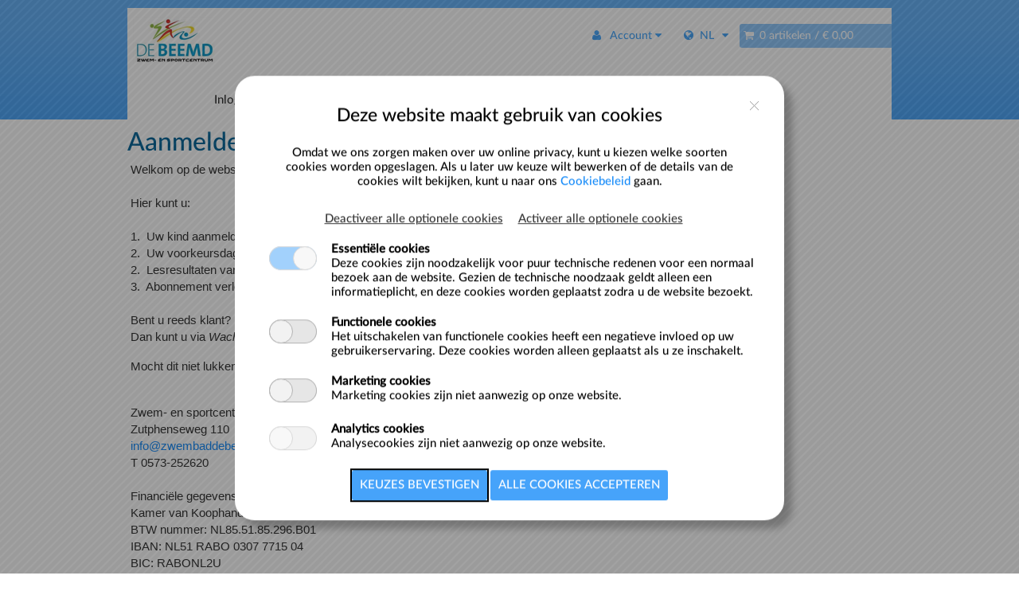

--- FILE ---
content_type: text/html; charset=utf-8
request_url: https://webshop.zwembaddebeemd.nl/Lessons/Register
body_size: 33106
content:

<!DOCTYPE html>
<html id="MasterPageHtml" class="chrome chrome131" lang="nl">
<head><title>
	Recreatex - Aanmelden voor wachtlijst
</title><meta name="robots" content="noodp" /><link id="icoFavIcon" href="../CustomImages/IconHandler.ashx" rel="icon" /><link id="icoFavIcon2" href="../CustomImages/IconHandler.ashx" rel="shortcut icon" /><link id="icoFavIcon3" rel="apple-touch-icon-precomposed" href="../CustomImages/IconHandler.ashx" /><meta name="viewport" content="width=device-width, initial-scale=1, maximum-scale=5" /><meta name="mobileoptimized" content="0" /><link id="lnkStylesheet" rel="stylesheet" href="/LessHandler" media="all" /><link id="lnkJqueryJcrop" rel="stylesheet" href="https://webshop.zwembaddebeemd.nl/css/jquery.Jcrop.css" type="text/css" /><link id="lnkCropper" rel="stylesheet" href="https://webshop.zwembaddebeemd.nl/css/cropper.min.css" type="text/css" /><link id="lnkCustomCSS" rel="stylesheet" href="https://webshop.zwembaddebeemd.nl/CustomStyle/CustomCss.ashx?shop=0DE724E7-8951-4913-AA5C-535F7CEA1626" media="all" /><link id="lnkSocialMedia" rel="stylesheet" href="https://webshop.zwembaddebeemd.nl/css/SocialMedia/SocialMedia.css" /><link id="lnkJqueryBxslider" rel="stylesheet" href="https://webshop.zwembaddebeemd.nl/css/bxslider/jquery.bxslider.css" /><link id="lnkJqueryUi" rel="stylesheet" href="https://webshop.zwembaddebeemd.nl/css/jQuery-ui/jquery-ui.css" />
<meta name="author" content="GANTNER" /><script id="GoogleAnalytics" type="text/javascript">      
                </script><link href="/WebResource.axd?d=0FQR7pTQHDA1EqEQXxxg_kjmwiPyrAEXZ73MIBwbAH--1_FBIekImS1kAssPiJnmBqL4j21gI5Lgwu5o60og5Ow4hl5k5lnol7XDJ5OSp53ZAsw4o-J7ziCJkj8JrMGXI8w39DII1_MSb1zuM7Np1w2&amp;t=639041501184856955" type="text/css" rel="stylesheet" class="Telerik_stylesheet" /><link href="/WebResource.axd?d=DWJFwXTqFR2MPdxr7hCkdYsfMg8Sd26baFKfx1Dnvh6cLGRbJSxEjh2wvGTYNl294qXmSlOaUrL6CCUiVj7rzwr8KkaQP2DRVvGbShxq-d6VIotmWgKpG-rZVRrni0kp5Ou1JqHjG80qg2Q90JmOfML-6-Eh64BChAI6FE7UdX01&amp;t=639041501184856955" type="text/css" rel="stylesheet" class="Telerik_stylesheet" /><link href="/WebResource.axd?d=rLlQGcPuItfqbtEZm06NLhXbc2bcMNZ41XplWas4G_NSpx5_uBX1HcF8u2IeEA76DEf21zc1gS9_SXRBB5t-WG24SwjRj4RjVDkkkVN6FMWP1LVgfm4D7UV-XzRR2vc7CeI77hooLDjV7IcQmZqFHg2&amp;t=639041501184856955" type="text/css" rel="stylesheet" class="Telerik_stylesheet" /><link href="/WebResource.axd?d=qWqKevaug2jN07a1KfE7_0XZAkTIVG0LzWWfuq7axmXF-HFtlreUBdUmexidUP5HsNpYRiVEo_3WuPPLXWMQ9OKx3k7djZrCgWtflmXs6OuHJVjQf9XbVLLL55E0SisxjSFeaBheDkbTW4grKiUclhEeh2N8O4vW6mgJ9CYF4ek1&amp;t=639041501184856955" type="text/css" rel="stylesheet" class="Telerik_stylesheet" /></head>
<body id="MasterPageBody">
    <div class="skiplink"><a href="#content">Naar hoofdinhoud</a></div>
    <main>
        <!--BurgerProfiel Banner script -->
        
        <!--End Burgerprofiel Banner script-->
        


        <!-- End Google Tag Manager -->
        
        <!-- End Facebook Pixel -->

        

        

        
        <script type="text/javascript">
            var syxLang = syxLang || {};
            syxLang.moreModules = 'Andere modules';
            syxLang.sessionWillTimeout = 'Uw sessie zal verlopen in {0} seconden. Druk op verlengen om verder te werken.';
        </script>
        

        <form method="post" action="./Register" id="form1" autocomplete="off">
<div class="aspNetHidden">
<input type="hidden" name="RadScriptManager_TSM" id="RadScriptManager_TSM" value="" />
<input type="hidden" name="__EVENTTARGET" id="__EVENTTARGET" value="" />
<input type="hidden" name="__EVENTARGUMENT" id="__EVENTARGUMENT" value="" />
<input type="hidden" name="__LASTFOCUS" id="__LASTFOCUS" value="" />
<input type="hidden" name="__VIEWSTATE" id="__VIEWSTATE" value="LyaT8sO8IrG4n4yC7yOFNkjHcg74J77YNtHvGv5zwEVgMuknkpgr7CyYTzROtLCs0vI+sMDH7d/8r37brJFJcKpAgbSd8+UW6PerOBMqo55WSvq3cF7MExmlxAQOzqB1Ya5r7f2fDZXvxoyF/CptixN0KPPKW0bcpXoSPLi7YGZ4L95vmz3dcVHRFzUgah6ahq6x8uUR0n90WlDAip3mEYSS7zpiqSW/ZymQFFeUh0Aas96OTAlCq+Gj6wyiyUC0dWfauL1lwzoGvsw5xyR/cz+VUjfOKpAQyk0T0f/Gc+EJtCa1b9aWhGknn8pAsi+idQNqXsAdx1B2TO6tTly64J1rWezlNfWP0wqSFCYTcv308h/[base64]/XWp8/ajTYFlDOGBn9fKoLFC7GzSeJ9S10OPUDepfhk+PE3BopoDXQOxBM27H4tfQlp17YcWrTflnpqKguVzo0yvtjqWFjenDEFZIU/wTJO1oR05t7/zpVQczNzpex5Khq/4muyv3TH3TmG8+8yW556HiOBJmNvdcTxrlyayEWdRPnrouIUAAGpEh8zedNmoBwg9rBNK6cssGjpQSeGswN+6uCOkdqISM0iFrz8u51DdNr9G20P0RxCg8PxPQMVEEoZALM4WbnJCd6+mlPQG62G77bANup+iiI536zM1TFm9CmMNowspyyNmSqJpGvOr/c+IWhn/GKt6FLmSXQtlEXYGuM6Y7lrFXvEGvZHz/VL6Y14xjOSSPPMljktgjN+ogsW8hehWnOdcSg4yxB1HS0UV2ZgkArpmbd02tr4uUSjHydQeJatt4zQ9kMiZ+uY000VyQUb8AfbzT2RLy+YfJ4QPIyNJRLu67cWe9RuGY2n5O/3RMwPzY7JFm0sZKsEG0sA+iZ05bdO8UpIVpdf9xtfmbeWcUWdFk4R1QcdGyXQQ6c6V/V8wo9WjBNXaJv/[base64]/ykHPHg66HsuIFr4ZqB6IReAoVH8T8iBa8HDHZREiPWbLv4gC/aQ8/nkowXj7sH8iH7qLY0GkYa4hGEEMfwrEX/yExSMGOBV8LcP3kwEePLU6hIW9aEgPiV91lOmYMzws2DB7gn54QT07+QNpboGWLjkltNQR/rNh3ad/ZVkbLD5KPccQe9GfMwatQI8+OKaKsr2PB4goEoCqbAXz3Suf7Lyv9qtHwWF5phE09Ieddkd0DKqn2rwPOlc+o9NTjCaNyApwRrr1kKMsnsxxC5ngto4hCC64xcb7iwP43krEX8EzRixPgbFSsgv9H4YGPh7wS/7q8bpMCr2UvkUhqrSEiaVeWcNqn9tptvvUdnwwAIk9Crx3dX2D6DxtKwBXzq4Hr2NjZEOAbzNzA1affz9ogg2QJGeCf5KniaOYHPa27hiM/8T9zrGiKu5NhDeD7zreMus+1fAjEyEQr3IWfcpBInSS2kjNKIMk4B99tqRxnXS1S/xw9gzO3Q4PfhwOIYTmP8t8xPyaVejiDFTK2VRBxem3vJ3X/FK4VHyLBkYpecyBd+tRkxt9W4UwhUQ5dGYMAz4ibdFt0OPPI1ddERHfRD395EAU6qwkIA1uIRyX167oOph7iuHzNl5xC5DvV5/ESXNvA58tanIIBF5tmWKCqjd1laOrXh5HXIuIE6LvA6bojV1hdp9cxIs45G9fJwBfxYe5T8BGLccP3x1/XrWrCHS6E/4XOw8eDh9MVLJRWDudsFx+gC+lCDkMfkFchekkPE4t0rw098CmigE5M4impyCU5viJVPWRw16tL8ATXxCu8nxoF0x2fusfputWN5ZAIVa7RF+nWerJ31C6/psbuWE99Vulo3ZFj22VZPUEI50dQyUvpqvCxqFlphYA9a1zQaAuv9WUXFbIeXpbQLBLV+71qaKSSkroO5ZyEUHLKWsZzqos2KOCzLEpPyFq+7dZO/q7W4/sfGj4xZIjfRh0cyv69eV8hZ4sQTvkioyiwiZ3qn4yT1rqf8VWXgFnAy9laek3KdL51gl0NYkxEZuwfhv6QSX5stKKE2XnlNlUHtF6hXOaXD+fxjN7kgUliHwG1pQjup4jNAzznLE3L30AL+rgJ3wdsVfi7jbU44hIzQ/mCUvD2onh8hGSbhSY1okHK4D2smzADoLsyZfHnIPo33/3ItL1+/XdlhtgOhBWfqu0YQxyIOUozSyLzv5j/UgjuF0RErBZzGu0tqVhPvut5AIhGy6Fw9oEjwcOC+n1MpV9tNsmGPm/N35ZGvzr4OSmBr2gqjp0JXHQI+b8I+sgs9m+/WxQAXDqTE92JoU2AQTmXsQ/e3s4gojURkJAdd4U/mhVeiw20GieYcke9XF9uCkAtZYUMRJlvo3mLHjZHeqfFpyB86emY9Co3JYqZPsEpgwLe0c2GA+EQsWheZebmSXSwcsEaOFfuA+NmqLMs4YGDdAKg1TM7EyRmIFCDGZuJCbQLy+ntUvrv22uG2M15wA7/QV6K5s4RYhx1jJu+6MKiaz1ehyFQMggdcRqEcasA97V8tambn6nl6os4H2Q0FjfSQsEx1M5sC64q5eglp3Dpakd4ZpmgzuU0lGi/TkWumNRalnjRgswHjvirrkBdx2LeuU50r05+jB89Pihi5RLHk60cXYySXyh6fmI3GPrQOqDdJ0LYR0uEyUojJ0TXE8PWXhfO2uYYQDMkb63msjPs8NF3UFD+7ym3w00vGXuHHLZiUHE6jV/+RAbTYcV1HusYydUE8xW8MWeho1qcVIbS224nmjrprBh0BdEBMSBKJyPLx6DCZmPfCxtrPGVAQoZwoskAldr7rEzSy5rrRmmlpPrn+BwM2wE8GVOWGHnrJINO/m0xY9vMuCregvX0KzwgRKZjGGmDz1ghfIoXGqqfIFtc8tE8nOIV267iJ80gadKuywURMYWrGbKhyZiDqQJw4S1Mti/Wgl3hfGvha69njHE+d3hS29en7qSK0jgFhmtRumfvYyvJzLYTG9W7MLRVxEyfTAtiwMtK49u+WGqK5SopqYsE2OdJ5xOOdV1Cn8Wi2J4NbIhO6IJKeSVRuaHR1dTWjU9C/rYl67uHaWUBJlN20x040xYKX27gpDb99p5OPfA4wH7qjBeF3YMIZ7/TuORjNhqHcOS8CAfsCT2XdwmQ0SbBWWRaUAUlPK+IBf0XOW7wE/mAcOe8caQuc7sldgtyN1Rv8IteMVRCd6DMxl27BRV1aqZGH2pqbluEdo/XRWdfyfliHuvXSop1KQ83bZNYlpJD+N1h/ZyZMTSx2/TNI/LMbxLg5IX3253ARCkXH6mU+fFUZRSSqn0VrlCNqP4+50PLoPhyPSEa4lLwTDF5YvNCu3TmogR+rAEMwCjzCRcyfhZY3O7nZIvuhjE4v91JUCQ775RPsFHYFfJEwgs3f67CsJHDxeMAOtMHZTAo7Eelj317wfaq+FNgGQ7niLAUis6wdQedfJxoyHBJTPxfLEG/MpjksBTQsMpZV5hXO1FdeXEme6Dw28s0igTB0iYjdOM8D2lVV9NGTcyops9xmAkFls2EaiSzgMUDngKrrWQYeHxmNWI7ADWsZnCTbVz8JMgmafBskENtETmxQZSZJqwJjtuP8jzGFoaLg1vomKQExzMo9P5GEmWnJkOO05mUcn3PvlMvMHBcbXpluk/MY24olyGzF8c1R8wsJm1V3umudxGcVPtmH6/tuzlgny++Gl4Wfth5Ms1It/pBxgNQLHBg9scHfcPLexg4LZpzMK8L9D8ZB2sngjtWQ+MQVKgWSbD4nBuWamRQOInq8Jaa8TsMN5do/rTymA00oi45R79BGUTzHnmpADPU2TVmCe0nDhdksAHLeNb2FC0V66r+kEmYZoKmyX14Me0NeH1Ih4ZO4Sn/Mqxj1GAUyRpgNbRVPm6P19+hi/D+0j10dwqKxklj8q9eWyBsJQz0JAZypHw+8z6EaM+AMeT5YNhKv38P5j+vTm6N5AidfqDJZCOc7udPtKEg9L9ddFnhDgsxbuivkakXYm3EGIyVPl3/YZmpr7+JExxqIMQAxEabNCBLwkjVI3WEqJkDq5zlVorw5PXVh3uDXfMjT5xDUSsbK3hLkltPa/zjDrVJLrtPiOHaDUErtLdzE2Nti02Zsf7x/DAExg6ZbCQnQPPNIgUON33FA/FC3gACp2HXnsKr5i5arI5iynxAZLHVyX686wmvjK32Y0cw6Ua3v9Pn8idjc4xvkFhIyrJZCvb2o4CCSJuAxIbA24ymOP7PqKnD7z88iZf5PGXJswYMdmC4Sogso3XvlWrQtuAJrlVLDUd24HhNB6l+/a//WoNkOHffydyhrGJg3LSYQaxqPu2fYaSdHbodlOCYTVjUWe3CqWvHjYu4VplrQEDAj5ZFrdPPBlvdxQmvJDNHdadqNGeVMLX303/+ZX4rRILqSmuQYxkVrT59Mhw6hGD0Mwu3w2+EY25iDjf7qYNokIWgOB9ilq7tQvnBfZXdBEcwZGg/LmFYaTEBxByA99kKjPQ0/phkmHSEDro7nGbTABlGgWn0UJgtmNsMk45SsRISoOOesAlfSG56xCqg8P6oHdMitlUuqDn1qWz03nbFfZCCDaR8fPpOh3NjfsDq3S8G6xku/zFy4gPAgslifQ+Xo5ftERQUHD/zyQvmPeMBb5gxQHEJbqvD7nvyEA/7I5K+xQi5TzKt/ExpkZakU/z5tBs+/b0W6zqihasgiGl/63699PnEhi53JL/6yXzYF19UdB/YJo4aGQKmFcexs/RUA2KEwIuKhz/Q4qaOcrmFwvf2sabeHZ0Dx86fmHQ84nYxbl/2HfaRc2HKxKltHvt9lIeDfdC0fsflIMDNBUjd8j5wbll/layb23XP9xqQZeKJnvDMlo6KHRuJc5ut2yZ95gfDmxe41tiIcd344Mgx2OJ9d0eEZMjNUDER46OtMwZ54kaSzR1Fltuqp+PuzT4vADROpZjc+xN+wU3qlZmTAjbcBirZDi1bjAQSry5pybMlYsuE2soAPxULNEN/AmgErX5K5r+iEeWN8sAl0wzdDFH12h/QeX6J24N2E8ahCQPpNVulXOat7hLwtCXUSXhSj8e+lVbtdevVodTdMaOmq47vVJsSk7HuxnwdC0hTIdd0L+w+cOQ+I7MX18fA3hcGtkXLlZbjAhgzGVqv5tgIjFbskXEFZpR+J/abio9h88PbGiAj+0gn7EdWqstHRWA5PBq3qPDKKE963vrB0TDjC83d2pns3LKHhYMEodynSX1vLl6cMT0EjDPH+rx2KKET695pC8DxITJkEygxeAY2CZiPiHbQuNZ5WmUnxq4rp144rpjQg13sEfqZ5gfTokmdnzIqEB8EIQ/gnO0gPfqX/2F3r3utWcEgWma7b082E/R8II9eWHxGYF1ZFQwf1G+qxhHxKv4PfFF23pidEdTr4KUe3+HaO/tX06gUk9l9IWTvaZ48q8u/VtAwbn545Tgjika95NGeSSioAt11Kis3ZtUyLe2klN4sCQf1xnEvWZqDNytxSmAA5zszliCAotXwzy4u9/NOWzo6bUd/akTqX7WXFRhd3rRQ3O0i5B9yVZ1d3+D1XlBydYILWephub/Ev5USHwNLTNAXdQ+ZkwJki4sqJsJOT3/JcD54wM7QDCgujs7F8hsdYa1UNfww9JCQx0R24Yp371LNPe8UefCo0p2vEDsFU9u4lMbrwbR5qub0nmOWQa+2mGy8vJiVnr0qhmHRzsm3F6kC3WBOMOc5lYokrOgGvPN86A4+xFdUBMi2q+KY9drGeq2lhNfglBWwtnHwRraIgSrqPCZgoGGIl/FCxbgLvY4I9Ox+PwnQRTxG7YnNQUOMaRqXv+K0yIISa8gVUe08uSpjPYh0m70aXKuCtAb0gTi2+wrOi7a1t3X4qmDdzlitptgUglASxbVzEqZWSoKUaOPAsjRnYpuVeKDsvD2yd4rs/VYLVULchLIkcx+hiZqk2V8NSpmwFPOkknMVFa2G8bs0zoYx2tP6Fy3gaA4TBbIP9XO/K2SPwqWtystQD4MQ93EYg/psqIcKEJff8rnM/UPtJpoZGPJt8/WabmlXBr1qjn3SerrojykyspLhRjh3opGd88XX+/U18Z31Kfk7a60ZXUAKDiJJl9xtV6HeVPQLYGqOjrzP+L7de+fytHe6BxHAWASxrdl9pl8CxMjYpwGSd5u6rVfCYwSjmP/wmrYZWIC+7WZM0DaQs9yaqPeHcu0XlEUXI72M72geIxOS6KoJ9WTm3KvIcSU9UYUrvaiE3QJ23kdkzxYJvTjfuICZCGiP0KyfAEdmunNC6KuACo4eeTZ4oDX09ntZ1USTP1pX+EVqw4ySLEB/+qzqnXTMZjhNlrcW1uIXfOnK+LKSTWnYN4W7SBhJP2aRD1pR7vav4h70sPRwV2bzyX8l4yoZ0jWN/82cmgzZAjSRrZcp9cubMeCRi4qQ4EmhhY2q/M9WH53OnTWow5ECrsZs0N+hpSf6JyVhPqCNXesSfsk4ORoIbD1N8hG1bWEfhMAOpGltNLPHj858BFwhP30qN4DRl5w4gACBGpuGZSmCwSj0/zKJ9DRpoTRndfLvGGwBSm6NmTmKN0CYK7wAYgx16jQksO5k9ihS262Mxu0EYqMwBZtUOmJuvX1Utqc1yUkD4jX7dLXUlw55X3fIAdpal4iccPbAciy5SkzcucKHzWiYRk5r7D8r3jn02C7+41Ff+2lcCH6rDyZVsx5yEs3raiaYnxcvHMKayykYYsAdAxx0Z15/s9RV/DgQh0G+SW/MleUBwCVDwGSig9pg1De1aZBOO2Y6PH/LggQ+eOD/5Y/oQ0zveaWbqG/6cZBILvPKjU0nxa3/l4ixnC40nFP58YJtlzdm8KB+bsGmBIcrBapZ+Z3OmF2B9Zk5vWDahNLYxfMFg2i+dFCRtJwZJKRIXF9iiilMO9OmulEDAOqvNbehgkSg9XxXGpsNyo0aS0j8OmZ8a/[base64]/[base64]/DgKwyHnUeVvsnYRPeOMZur36SCCvFsetbAaCtAbUbKcfIrm3n1QypLj3BUhNMwylAgIFumaUfFOBTXzcjD8PgrQuvf8RiK/wcW9+Jt/1JAaC8Ki9DwPnzCfK05g1RllySjwBsvyyVdroxOsPdYUxxWuR44SbZyUV6aYeasnY+ItuYTu/eWmiLN3KA3jeUudcxa5UJGR3IcdmbJscwgYL12GfCF4B2wCin8Quzw+f0gbaJHAFFuxY+iwhSXVUbg7VZQiY0xeWg9tyxDbp27V3ousE5w8hUvTsvm+pTerIYFZ5IIXBA/[base64]/02nycoab6GHeCCrApSUBZl7zBKeGCdqkNxG76eh3Mm87aHh4X305iw0WQ2HJm51o2nN3Fwy+UvfJvddCzOFQ2DxevL11WhJ0vZcXsVK4Tyv00B1K93IuyULC+hCYSpjm4j8Np8FaONMdFaPsR0OSpEmLhUsrbeNp+osNnLNzKtA/ahRXZ1AXfrWP3/VEdoK8qoToS8JvfIb8DbHP8AnOL+Mt+WHc91My3BCz+8vEQlN8wX6ZqV5NEAeI6Ex66eV8JwFgt0qnYNOmRYPon1icQWuhkoOhWoddYMaVwPEODrHnLABTaVXTbciNCvrZuEVh0vEuYwhTYov9t26I3Rka6aqdmFNvVSrmpbT1NbwprgxsXRfF89P/L2TO0gBeMx9uLoEZ6q9h70yQFSD5hwgmkigUJKDTQmoo3vf0c1jKffTMgTb8w8H8Q3lB5LhjwSo+O1GeVXhx8ChWqZRfeuNEL+JxqP5/6P8lC79t1DyZr3h7POGaRIjKxhtA83UQTLrmqmFbLhLW4KGXO2DDOZkwdLaY+Tji4BEemegU/T9eS63E0Pndffgf16pJAiXixMzod0Wd0BZ7lR/8jr0BKiSwhqp84CuMUQVaBRnZIzJKCd1CihETQ9Wf5HebELieJiHtQn6soVAtukE1vJt5/Eig67/BL4RW8txw1NTtarh/Z/d9aHivZBxLMfjugAKVMoJ6CWGtcAxmkYNXpnFTGcmpnsTQpdTWNKKZcKPeLo9S1nS/ZELR+4vQrhyAjtW8qoLDhJGOMs8wY9aC5ht8499BOe6OddyJClXrEj0rdManh0lfJbLqnSmP2RMClFRgqf/PWyQmo/Su2Qkj2BnRsUg6+g4chmb2l4spSYEsYagRoRBdBzbBJxn9hRUyxRESUfG8SXBQiyLIi/IeaSMxjWc3ushXJ6E4d7l/54l1o2yRjnVsw7TlTepTTxmUXzurJ4qhP7yXsBBpgEHdHHCTUF+qG7xO4K3rgs45lZ5X/ZZV2ztjyiDObnrZkelcGFNredQuDnNZQXEdzkARpNtSWzlrxMLyuKQpcIAsMCd77Fxy0dLxG2gKBP3Ra8Ib3VHfdCqWIFl80EecGpc3JVb1UyacNhadArf+Z3CfG4xexfvy/0E/hqeXOVUroFygdPzVFSYRjVjlEecGFfwABXaNCe4YI+Y16X2/p2zYwfGt9hpDUK+GD+nsTyttRn3jKQxnqB2F8StzYL7dlDwLQob8/[base64]/5QofVoHzzts4vlOnVkK24cKNyxneUAz5sgl5tGCpXs13MKgSRpbVwVFmIFelQVHZYcroQ6+XQPBJ+cG7cePZxqUMNv5q7SuaYmuneVqJnBKxNVKVvpQhLZxnT7fmfX4MEe9w477RX47g/KgchylOabIiFe1op5faxAHM59EpqOjYCEsKhH56SzZIK3rBeuc++2V5iWv4+jJJ1nUdyyXmfHkVQJogDaVMJpRhNQ+vaUfmwb/tlPRPLXCCCMgkrgSFolCNn/L7ZHdmZ4Kr+rtwpBs6Qk4//2tZ1KVBbUUVgWVgMMCv6gVmGoJpdWg8NaAIg6mQgPpNsUum8bzi+InLv3spTZuvbkxJTLNk96DrU5z+OiRguIwzN7g4bkDqOEBTvNCQMKWl/RUjxgalMFrZgSyu8rZcyzAS4LNd5E3FZjobllnKcc7Ay6ZhXdzeLNXf/mhFomhm+2nM4btVGHAL3WySTyp+aNYgXSnEXmaSKq+BKFUG5IW9NmAtWIpBzQftDP1LyyBJC5WziEAReOC2trO9qu0GX+dlmepe9w4O5xplVZoqyJBn/IUAwezJ4qDu+D9D0MoC/ay26WGeVKPOZYpSiCluM90mYnwvy7G0Oc4+o+KRCDxTccOergAWbRx5svjtBmi1jT3Maqg6si0s3esv2WoO6iJyQvvOCNOxnOaT4amkoL/lel46f00FfhfpTwAZ8cpVhIWX4Gpx2WiYHCHX1ZLfnY2iUWWAzzSIOh1ITJkOoXwGSA/twbTnV90sFjoRvdDPBJShjeBQHxOruB8vr7qgIYFEolAqS9tZ8FRxflTb0YUg+ecKYC032KIXzkslWq7ynhKDeLQniWbeA/lDSlENx+QaLmYDpjBc0zhSPB2wribIOtUh72Zf3+DMOZZSMxrzfCVXvpHizVXzx+Tgio1p6fZwQsQ+wdvpSUDWumAoXkyaJYF7tysA+JEEFRTQsXMulhsmq0Na5VuwnBX7KZ5+SIS7Pzv2d5ruOpACQAr5Ht8AAmKkqjL9ldGQ3StRTw/e3Sta9A61qouomq50SPtdvoO1PW06uzGX+DPbcUN3r+hAMj/qidDdgq1H7CPI0xaMhFy2cjrGcQCIGpyl0/gPRWWO9+H84M6B9p+FqU540VD3tw+8hySsZzXjN7TGyICiYKOC8J+fUb3XvEgKcqKSyCQ3Sh8JDt9w38Vq6FrgYwUDKmvN8iVrYuTI8CcN/L2CTgWrTq+KAjhIRiVi3T6EuNXBtF/dvpVCNslLTaSnrtILDB+iVQfkmR1vE7UWgOefwoKZRQqEsU88AGB9fNYf8Q10XNo8s7/JJEsGgVEzYYhPLzzXecht7SbAf+rd02LNOBs8JF7gM/h2ClLjs3X9AJNoYuQKXtc0U+3faJ0oeDQmHQcj7qGXOOUhBsS+OH0ZQ3Wb1PGSoryOolKJBdIOKIjiNMnhk6OUJVK2XiOBR97mkC/1sZrS6GLfwrBr39+qQs32jxWAHA4L8ekeEfA00tRk6ui/[base64]/a82qwdSwiurMgOTNeV/aDYH00xkz9+yLUGbgbJoH6QM/FdZtSojPfHVz1BKqd3EhgMftrf+9FRqa+YluFWb2+MzPjKBf8f2t1Dyd7iGiTFY/jxVa56JCrEbxl2N3iG8KcAWE2t99m5gmjoG6QG4a4atFaXvywc+aPXM21s79UPMiUYHGqZ4SQz7ILdtIqieDuf739zux8GuxqdIOsq+EauN4bw3r9KfYICp8XaS3gLYuJkrIxtyHRSig2Yj1mXy4PaqHYkLVNdMpR5Io4VFvAW1oYPixJ6IabUtu/NvnTWtJme97Vnj8Xw5L199sAbtz7qyIXlTXQUC2jJIxC0ap1h54hcmowfo9hfZzR6xcQzUtO5NvcyMF35F7jKymK/tMvxwnN/lDLEMIoCmlZ2gRSYEH2QQo7pCYwkBCHgdSEl27kBFOy+VU8Vplb5VFdO2MHdwmE+PK9CoK1T5SCfYm77SmPeYvMdl04jAIeiyT0VEe6wkYqOtV0ujsL0GteSK90EecpbO3rS39IWpEp5oxyDYyAnqraOqWbNHs0ivv/xlLR8Vd941/qlHrhox0sALlMdOXJ0cniXjqkaKeU/2r13cBjrtBfOFdu+T1G0cFH7dIMEUkYhpiIfNTiP3/pqQhLbzZ+lZl5jdp49ML8mkk71jB8yOGJxhkoa7+IQqJ8/IkdG0/j2LvzUcI4PD2CXcfXm16j5ILs1F2vfzWEdgQyUze8YGqDnWAnC2uZmku5axbPSKwaKVYcLDKtgSB6FQJVc2DBWpnrBZ/wWqqrLDD8QLVve/kbLF3ahU33nBq5fddV2roHgqSRJX04gtO7vB7ZrSlv2kP0yvDDTUuMVP5Z5JxC7n2KFMOucY5w/TPHFe8lIuleNOm7tcX9Vjo97FwE/9XxSgJZOxfYEsjqUruP80JhtiPP+rbsEuQUU3FR12zo0FxxJjlb0C8BEekDjfD8yxjju8gFuisrCcdFTgZ1wGZOPSB6HV0CZnu93A2e45Emk1chFaw6ctrE1PcnrgYwR0TF/0ilEU8JRGFJH/XaTUXLmkUdj1XRNBtWnV6l9g0Rqk1vNvRcwFErTHCt7MWa+XQmoA3UuhZELpb2TEvMHdhoAup3O1TIOgqK1a6SQEDLQs+tqgSa3+xgD990HBuL7qumJYmB5F5EQ8Do/A/TOdIe8gBHV5kEatp7+4m9ZjQcoU+k/JrwamVdkKNyiPe16hKIoRdhV22HdrfsuB50/m3voLbFtMFEhaLeMSnfMM+NcOKGBej23/s/qb637GhgRgVmfUsdi/BFcyGwc1jb/cIUrbOXvo4JzVoEThVpHivK3DK8ELn4X+7pZEtAYPpbNh2NZEV2F1AIhW5szcKamadzJVD5remijL3xmBEINiqsPI6NY8Z4fnyRpVT1RAEURZsAuMZ2DnYDBNTObr4+Ies/onCNxGj01ujdOBALXlbk7ReH8kF0jv8cWGavA41noknNuhoQt7bo19VxWJmA3kSVVv1VNfvPJ/ucFEVbfMRG4WA92nFO94xycQNafRG6pRdUvZ77uCFmvIIE3iSos0k2Cg/v+KP41IMuilTbDpDxRJe0MCmMI0x4kZ+Xl8gK1nEPbv3nREUT5nb5wnF+Bh351Gdwp0IV/FnAh4L2UkueYkP/DSvRbR5U9xK+dyjNJH5HTRpPrappWjc9qesORQJ3Xrhzx/v0O+o6JjGgG8gEoJNMpyq0gi5+BMa4zFPiOBnlBiRtCq9GZ9e7un3OMXN+i0ydchm9XavCCbyO9npJOO8plHs6PFGd5uI/epitri3viYfgPs27LJgtuo1st+0A5ClZdVrOKxcFWVTWmT9yNONadcx5HrPSEPItx4cpDQw2yDZkxDVBSdjweFiM15GU9szFX2gLd9h7s+qyV4tX8SVD2CMdMza8qwUb9i/g5Hu/uc1GfEKhbCAwckTyYozoAmwYfwiSjnrpZcRn21bv/[base64]/Jpw32f3ODujPJJkbDc7OsSzzj10StprUq/z2Lxhc25pavcVpBuzx3qanPI99ZxPmexUwc7A73qadhva0+2id1/JNhkcCT8airZ83TEwCKOlBD6MxH4TQX3/sY6TdN90RiNYOGq1DIkBjGki9bCOETfdH68fcqZCKG/q5dUf76dHhTwwIaR9tAvmZIjkNBg5HUZQjrZpWb+BDli0+ggkUvaCnwednvlWPz8may8VjAsPArxI0AFQVRRmURw8ZwmGDc08rmCsdEpUiRVoYnXtx1C1lw575Iq1jo0mseBWwiZNgOUNeQbp/3CVLu+jjQLX6u4BO3o396E5QZPS4y/jNa3PavwHYgkugcL3A80KOxAyut4n5I1veII2SqcY5frEkDY3Y/1VDu+X0+ShdbHMqRGZIJ+y0VK/2o0AbtLfdESHab/kPXLjAcUzpWhVPInEmWhMKdP5zlq8thphEecEB+6bE+WPvZB6a5sZQapKDBRAtbnRQ5qlvSja2VDdTsoBSAjhu4aaLuOdKcKBvLkAiIo9fh6AbeDg8X/+6S6aWGQF/D8/ZK2DFRF0zm2+jo2IfRbYuTSwYbDPzlDa+MM0FhXRvK7WDS/qf3l2bbpYZkMvTos9fXvKDADXkwdWzPgKJq0yeVTVvb2AjWwbZOYmNGSTUopyhdZuPdAnbzkYGhnOpXdx5iI6qK97g/vZmN5clgFyZc2b/SVLrEvRcsBmGjlynkOAJsDpLwWOOrgSmYd9nYmXHfj9QFA5Q4QJdobqYoZPYqQP1p2d2QxTIDW0Z/HXlQui1wQmrYSfGxaIAFzVs0WME/Ub+i8vLR2KczS3rFE3tqc48HT8KBRvaltE/t97V33i5+gxxqldAFaW06asNHhGBvFAtBAE7yU4OiK7tquRhCfT3dm6rXMrrKQr2TuarFLGJFfgds/9015URf/DKb3eTda06mgU1plI7/[base64]/IHNkDDzLFtP3sUbjge2iZixfbpuEl2yTVf3gLcl/cocdHCZFNdZrXR2zaLtqhXf79MdIlHnJUs05YlWIM3GyKoNrmH0MK5mGwCj+xf+sq94+F+teMcXhDJ/G/7oYR1YFC7zIwNTKxt/8W7isJZGTO4gxPlLdQeeLklrAnwccs0GCKz+Tg3It/gu1pyVyUBJJtERqCVuLT9OAGJuXjjkMVo14DfjcWqRRXQMtYNAeZkyomi281vqISyPbUUBTtbzfL0eqNjlAGMdP3kBZ+u4SAR4fNHqvPPjVP/Zl1sJQ+mPvfnHZZy9yU9fS9ICNjeV77GIJfL+3PuTfGzaxTBy6rIEqUWK9RUWKb9B66Uk3KbZ8RW2tkJNs3jwb5XYWren1vDxPLGwYSapO1Gb3EhilizsPkVyHHEAcTQ6GAsXOijsK6yMvGLnXgbAtDudYAHkYjfEZgaoXXJHELRwEL2MC+sFovauer95MD+o/6VRx+IUitebLY5R+JDw+Ch7OzER6/w13PeB9IDPrnAN6GAmSUjIfNHo4BZk88s277xnfghRy1utyeEKf+Cw0iVOZtT046JO1kdA5kOdhv3wbAryJUP6gbpJexF8B4HFQ1xHXdM2W7olBwdeMZUIaFjLncT13kvsan1rnnYLZwkxtuDY2bZVA+vroiUHsgaS0JnaZqpsyd4bFqE/Aabgo/[base64]/qg478VvarGaYmZfQMpBUJKVh4o6s54+5cm7FR7dYqZ2PEvp+yNsuUtlcqNy2p9qBk068lmnR1gN0H8u+IjnbaLTxrpDHSRvDxsnHezrCSyfFSjUnu4AKLyADNVOS801PC6WAKrFY62imul5F6JABYaTqPOiU+4EcBOLwysd4xpBi63Jsq7+e2qEEQQovsqbXOL/NhTgUQvOfaghxGG6FlEUq6cAM0U+HXSMznCgpiHEAu/e9xpANitF0fyOHAQy5O6290NiTeIdbFI+MrmjGtHpxHmBOrDnBEUv+pHKecR6R2ObN/9y9/dfJTEVD63JqOwWSqAPW79XItTYm9RiMge7BzOF0+soFJCRW0iOk4ofQesj3bxM+cNJtLIw5fCoNQWS+C65g2xPyDOCzzW2/3VtKZmUziykOleDekG1cLMiNm9fMTTD79ihUZD2IY2m6bt0JOX9OCv300o+sos3evkmJ5zm7eKIPi86cWngsT9nn449mWzUVZha5Yx6/piCR1mMNAIZHpQ7qQC4OX9y9Ofb+PAE1BHQzj9h6nA1AVH2S1yk9UO7UQhgg2qqZe7Wuyi/Ez9TEmN/B71Bqgve60NQOQKzNbYQ++rsY09ChHymLa/7WByrcwG6+R4lUdK6tmYF6RwHZooKuA9U=" />
</div>

<script type="text/javascript">
//<![CDATA[
var theForm = document.forms['form1'];
if (!theForm) {
    theForm = document.form1;
}
function __doPostBack(eventTarget, eventArgument) {
    if (!theForm.onsubmit || (theForm.onsubmit() != false)) {
        theForm.__EVENTTARGET.value = eventTarget;
        theForm.__EVENTARGUMENT.value = eventArgument;
        theForm.submit();
    }
}
//]]>
</script>


<script src="/WebResource.axd?d=gxuhwUVXn0r7d-wefmW4C_T7xQ45DeI3d3aEPbl7eGpFJf_mDEjwMS6x_tMD1gVC1YPcBBgoit7J2W-pbJKKrjrsscc1OgfshseHCeDvjYY1&amp;t=638901843720898773" type="text/javascript"></script>


<script src="/Telerik.Web.UI.WebResource.axd?_TSM_HiddenField_=RadScriptManager_TSM&amp;compress=1&amp;_TSM_CombinedScripts_=%3b%3bSystem.Web.Extensions%2c+Version%3d4.0.0.0%2c+Culture%3dneutral%2c+PublicKeyToken%3d31bf3856ad364e35%3anl-NL%3a64455737-15dd-482f-b336-7074c5c53f91%3aea597d4b%3ab25378d2%3bTelerik.Web.UI%2c+Version%3d2024.4.1114.462%2c+Culture%3dneutral%2c+PublicKeyToken%3d121fae78165ba3d4%3anl-NL%3a42e81fc8-fd4f-4245-a781-ced17fd56910%3a16e4e7cd%3a33715776%3ab7778d6c%3ae085fe68%3af7645509%3a24ee1bba%3ae330518b%3a2003d0b8%3ac128760b%3a88144a7a%3a1e771326%3ac8618e41%3a1a73651d%3a333f8d94%3a6d43f6d9" type="text/javascript"></script>
<script src="../js/webkit.js" type="text/javascript"></script>
<script src="../js/lib/jquery-3.7.1.js" type="text/javascript"></script>
<script src="../js/lib/jquery-ui.js" type="text/javascript"></script>
<script src="../js/JCrop/jquery.Jcrop.min.js" type="text/javascript"></script>
<script src="../js/syxApp-1.0.0.0.js" type="text/javascript"></script>
<script src="../js/lib/unslider.js" type="text/javascript"></script>
<script src="../js/lib/unslider-min.js" type="text/javascript"></script>
<script src="../js/bxslider/jquery.bxslider.min.js" type="text/javascript"></script>
<script src="../js/Timesheet/js/TimeSheet.js" type="text/javascript"></script>
<script src="../js/JCrop/cropper.min.js" type="text/javascript"></script>
<script src="../js/FixFocus.js" type="text/javascript"></script>
<script src="../js/SignaturePad/SignaturePad.js" type="text/javascript"></script>
<div class="aspNetHidden">

	<input type="hidden" name="__VIEWSTATEGENERATOR" id="__VIEWSTATEGENERATOR" value="528F882F" />
	<input type="hidden" name="__SCROLLPOSITIONX" id="__SCROLLPOSITIONX" value="0" />
	<input type="hidden" name="__SCROLLPOSITIONY" id="__SCROLLPOSITIONY" value="0" />
	<input type="hidden" name="__VIEWSTATEENCRYPTED" id="__VIEWSTATEENCRYPTED" value="" />
	<input type="hidden" name="__PREVIOUSPAGE" id="__PREVIOUSPAGE" value="mh5jnO2CmVd4C8jtftv_bY8FItkql1GaluHVwS9XZ2s5l07qeklcMcwfqLe2gdU2AYVZWeNrj4w6akoTXwt4vPI-fnRz5xQ4mQ7EiceLhsQ1" />
	<input type="hidden" name="__EVENTVALIDATION" id="__EVENTVALIDATION" value="EEwAh2qnn5XM8Pgg7i5BlZ/N1Nq9UyB8GH8ALszWjsHLR9tvJPW4rTELk1rBdnj/Ih+UsvBMWabUc5pKiXRoXXyQqhFuVOCU+Lcc0ygt9rQKBA7m0KPNpfvR42G1kAiPc5ELDOQXtNFDW/E+3Dl/5YRht7bduWrVtFFZJt/wMznh/9/Bs9S0x3Y0qtJxaNsKPHVbHEZ/ELUce9n06WziHLkH6OsNLX4GtrfLDo7+LL1G9plFrOKUTsm3TK7fIJYchJ5IIfkUSPU8gqcO4jhfd5Vm3OqAf/WnE7vTmnNiME07S/lTaSRZ3Fd2ZWbSWjlLXMJZoNpYegHCycqXBbJoeK8gQQjgf0S0iFdhNytyGrdVHkQqnykUbdrk4TP0WdEoT0LMr8HDhVcGqvLcLKUdrglSkU4eJN6WJHK/CyrIkBEOK3BdKlFKXdW/lmrr9IA+JSUQcgUq9ojAz1js8xOHTyWEz8TVYwtabKodZZgMKV74V4iwt3XBFR5eKHm7yiwyTQSJmMJSl/vCBveK6CIvwrEjCnDwpmMUgJ9auBg5G1EeWa1J3QyDgXEdMX3EVx7TBtYY0MP2WHUAGLxexPvrbj1/iFlzHmXIQs9GRvYb6oFkj+l8Qf3CFLsFtcdk8mB6S0HFmjxno8jghqOodczNeLbCzOmjeSEf7n/V2DEJgAQ8CpnMjcaDFBSgAzwerYgTczRpBd6GKCX1nCyKfwBj2BTgMlLBWfHvL3/tdE1FqP7K62QfXnp2VrF6qlI9WAIGcwlc/[base64]" />
</div>
            
            <input name="__RequestVerificationToken" type="hidden" value="N9eN9J5SPn5A9LhfJUO-5IpiTyMq-PMAkrk0LiZubdVLHeeQm56ZV_M9y7J2T8tO7XW1IqVARe0gX3Q_8u7QlYk0NmnkumPf0gAMtlpf9mM1" />

            

            <script type="text/javascript">
//<![CDATA[
Sys.WebForms.PageRequestManager._initialize('ctl00$RadScriptManager', 'form1', ['tctl00$updMessage','updMessage','tctl00$ctlAccountAndLanguage$upNotification','ctlAccountAndLanguage_upNotification','tctl00$ctlAccountAndLanguage$upChargeNetPay','ctlAccountAndLanguage_upChargeNetPay','tctl00$ctlBasketWidget$updBasket','ctlBasketWidget_updBasket','tctl00$updMainContent','updMainContent','tctl00$MainContent$popupWachtlijsten$UpdatePanel1','MainContent_popupWachtlijsten_UpdatePanel1','tctl00$updpnlLogoutWarning','updpnlLogoutWarning','tctl00$updpnlEndSessionWarning','updpnlEndSessionWarning','tctl00$updpnlSwitchAccountWarning','updpnlSwitchAccountWarning','tctl00$ctl13','ctl13','tctl00$upLoadLockedBasket','upLoadLockedBasket','tctl00$updCookiebanner','updCookiebanner'], ['ctl00$MainMenu',''], ['ctl00$MainContent$popupWachtlijsten$gvWachtLijsten','MainContent_popupWachtlijsten_gvWachtLijsten'], 180000, 'ctl00');
//]]>
</script>


            <div class="gp_root">
                <div id="updMessage">
	
                    
</div>
                
                <div id="headerDiv" class="gp_header">
                    <div class="gp_main">
                        <div id="headerBanner" class="headerbanner">
                            
                        </div>
                        <div class="gp_block">
                            
                            
                            
<div class="syx_loginLang">
    <div class="syx_login">
        <div id="ctlAccountAndLanguage_panNotLoggedIn">
	
            <div class="syx_myProfile">
                <ul>
                    <li>
                        <span class="syx_MyProfileIcons">
                            <span id="ctlAccountAndLanguage_lblAccount"></span>
                            <a id="ctlAccountAndLanguage_lnkAccount" class="syx_myProfileBtn" tabindex="0" href="javascript:__doPostBack(&#39;ctl00$ctlAccountAndLanguage$lnkAccount&#39;,&#39;&#39;)">Account</a>
                        </span>
                        <ul>
                            <li class="marginLeft12">
                                <a id="ctlAccountAndLanguage_lnkLogIn" href="javascript:__doPostBack(&#39;ctl00$ctlAccountAndLanguage$lnkLogIn&#39;,&#39;&#39;)">Inloggen</a>
                            </li>
                            <li class="marginLeft12">
                                <a id="ctlAccountAndLanguage_lnkEndSession" class="syx_btnLogout" href="javascript:__doPostBack(&#39;ctl00$ctlAccountAndLanguage$lnkEndSession&#39;,&#39;&#39;)">Sessie beëindigen</a>
                            </li>
                        </ul>
                    </li>
                </ul>
            </div>
        
</div>
        
    </div>
    <div id="ctlAccountAndLanguage_divLanguage" class="syx_lang">
        <div id="ctlAccountAndLanguage_panLanguage" class="syx_myProfile syx_languages">
	
            <ul>
                <li>
                    <span class="syx_languageIcons">
                        <a id="ctlAccountAndLanguage_lnkLanguage" class="syx_languageBtn" aria-label="Choose language" href="javascript:__doPostBack(&#39;ctl00$ctlAccountAndLanguage$lnkLanguage&#39;,&#39;&#39;)">NL</a>
                    </span>
                    <ul>
                        
                                <li>
                                    <a id="ctlAccountAndLanguage_rptLanguages_lnkLang_0" class="active" href="javascript:__doPostBack(&#39;ctl00$ctlAccountAndLanguage$rptLanguages$ctl00$lnkLang&#39;,&#39;&#39;)">NL</a>
                                </li>
                            
                                <li>
                                    <a id="ctlAccountAndLanguage_rptLanguages_lnkLang_1" href="javascript:__doPostBack(&#39;ctl00$ctlAccountAndLanguage$rptLanguages$ctl01$lnkLang&#39;,&#39;&#39;)">FR</a>
                                </li>
                            
                                <li>
                                    <a id="ctlAccountAndLanguage_rptLanguages_lnkLang_2" href="javascript:__doPostBack(&#39;ctl00$ctlAccountAndLanguage$rptLanguages$ctl02$lnkLang&#39;,&#39;&#39;)">EN</a>
                                </li>
                            
                                <li>
                                    <a id="ctlAccountAndLanguage_rptLanguages_lnkLang_3" href="javascript:__doPostBack(&#39;ctl00$ctlAccountAndLanguage$rptLanguages$ctl03$lnkLang&#39;,&#39;&#39;)">DE</a>
                                </li>
                            
                    </ul>
                </li>
            </ul>
        
</div>
    </div>
</div>
<div id="pnlNotification" class="cbInlinePopup syx_activityPopup">
    <div id="ctlAccountAndLanguage_upNotification">
	
            <h2 class="gp_heading2" tabindex="0">
                <span id="ctlAccountAndLanguage_lblNotificationShortDescription">TODO</span>
            </h2>
            <span id="ctlAccountAndLanguage_lblText"></span>
            <br />
            <br />
            <div class="syx_btnContainer">
                <input type="submit" name="ctl00$ctlAccountAndLanguage$btnNotificationClose" value="Sluiten" onclick="syx.hideColorBox();return false;" id="ctlAccountAndLanguage_btnNotificationClose" class="btn floatLeft gray" />
                
            </div>
        
</div>
</div>
<div class="gp_gridFixed gp_gridRow">
    <div id="ChargeNetPay" class="cbInlinePopup syx_activityPopup">
        <div id="ctlAccountAndLanguage_upChargeNetPay" class="smallHorizontalMargin">
	
                <h2 class="gp_heading2">
                    <span id="ctlAccountAndLanguage_lblChargeNetPay">XAFAX NetPay kaart opladen</span>
                </h2>

                <div class="gp_form wideForm" aria-label="Vul het bedrag in dat u wenst op te laden op uw NetPay kaart." tabindex="0">
                    <span id="ctlAccountAndLanguage_lbFamilyMembers">Gelieve het gezinslid te selecteren voor wie u wilt opladen</span>
                    <br />
                    <select name="ctl00$ctlAccountAndLanguage$ddlFamilyMembers" onchange="javascript:setTimeout(&#39;__doPostBack(\&#39;ctl00$ctlAccountAndLanguage$ddlFamilyMembers\&#39;,\&#39;\&#39;)&#39;, 0)" id="ctlAccountAndLanguage_ddlFamilyMembers">

	</select>
                    <br />
                    <span id="ctlAccountAndLanguage_lbCurrentAmountText">Huidige bedrag:</span>
                    <br />
                    <span id="ctlAccountAndLanguage_lbCurrentAmount"></span>
                    <br />
                    <span id="ctlAccountAndLanguage_lblChargeQuestion">Vul het bedrag in dat u wenst op te laden op uw NetPay kaart.</span>
                    <br />
                    <!-- 2024.4.1114.462 --><span id="ctl00_ctlAccountAndLanguage_numAmount_wrapper" class="riSingle  riContSpinButtons RadInput RadInput_syx_numPicker" style="width:160px;"><input id="ctl00_ctlAccountAndLanguage_numAmount" name="ctl00$ctlAccountAndLanguage$numAmount" class="riTextBox riEnabled NetpaySelectQuantity selectQuantity" value="0,00" type="text" /><a class="riUp" href="javascript:void(0)" id="ctl00_ctlAccountAndLanguage_numAmount_SpinUpButton"><span>Spin Up</span></a><a class="riDown" href="javascript:void(0)" id="ctl00_ctlAccountAndLanguage_numAmount_SpinDownButton"><span>Spin Down</span></a><input id="ctl00_ctlAccountAndLanguage_numAmount_ClientState" name="ctl00_ctlAccountAndLanguage_numAmount_ClientState" type="hidden" /></span>
                </div>

                <br />
                <div class="syx_btnContainer">
                    <a onclick="syx.hideColorBox();" id="ctlAccountAndLanguage_btCancelChargeNetPay" class="cancel" href="javascript:__doPostBack(&#39;ctl00$ctlAccountAndLanguage$btCancelChargeNetPay&#39;,&#39;&#39;)">Annuleren</a>
                    <input type="submit" name="ctl00$ctlAccountAndLanguage$btConfirmChargeNetPay" value="Opladen" id="ctlAccountAndLanguage_btConfirmChargeNetPay" />
                </div>
            
</div>
    </div>
</div>

                            

<div class="relativeRight">
    <div id="ctlBasketWidget_basketContainer" class="syx_basket">
        <div id="ctlBasketWidget_UpdateProgress1" style="display:none;">
	
                <span id="ctlBasketWidget_lblUpdating" class="nowrap"></span>
            
</div>
        <div id="ctlBasketWidget_updBasket">
	
                <div id="ctlBasketWidget_dvSyxArticles" class="syx_articles" title="Artikelen in je winkelmandje">
                    <a id="ctlBasketWidget_lnkWebShop" class="aspNetDisabled syx_basketheaderlink"><span id="ctlBasketWidget_lblShoppingBasket" class="nowrap">0 artikelen</span>
                        <span class="priceextra">/
                            <span id="ctlBasketWidget_lblShoppingBasketTotal" class="nowrap">€ 0,00</span>
                        </span>
                    </a>
                    
                    <div class="nodisplay basketpopup" id="basketPopup">
                        
                        <table class="syx_articleItemList">
                            <caption>Overzicht van uw winkelmandje</caption>
                            
                            
                            
                            
                            
                            
                            
                            
                            
                            
                            
                            
                            
                            
                            
                            
                            
                            <tr>
                                <td style="width: 10px !important;">
                                    <span id="ctlBasketWidget_lblTotaalPrijs">Totaal</span>
                                </td>
                                <td class="priceColSmall">
                                    <span class="beforeDecimal">
                                        <span id="ctlBasketWidget_TotalPriceBeforeComma">€ 0</span>
                                        <span class="decimal">
                                            <span id="ctlBasketWidget_TotalPriceAfterComma">,00</span>
                                        </span></span>
                                </td>
                            </tr>
                        </table>
                        <br />
                        
                    </div>
                </div>
            
</div>
    </div>
</div>

                            <div tabindex="0" id="ctl00_MainMenu" class="RadMenu RadMenu_Default syx_mainMenu" data-render-mode="desktop">
	<ul class="rmRootGroup rmHorizontal">
		<li class="rmItem rmFirst"><a class="rmLink rmRootLink home" href="../Home"><span class="rmText">Inloggen</span></a></li><li class="rmItem rmLast"><a class="rmLink rmRootLink lesresultaten active" href="Overview"><span class="rmText">Zwemlessen</span></a></li>
	</ul><input id="ctl00_MainMenu_ClientState" name="ctl00_MainMenu_ClientState" type="hidden" />
</div>
                        </div>
                    </div>
                </div>
                
                
                <div id="DesignTester" class="gp_logoContainer">
                    <div class="gp_main">
                        <input type="image" name="ctl00$btnLogo" id="btnLogo" class="gp_logo" src="../CustomImages/LogoHandler.ashx" alt="Logo Recreatex - Naar de homepagina" />
                    </div>
                </div>
                
                
                <div class="gp_content">
                    <div ID="content" class="gp_main">
                        <div id="updMainContent">
	
                            
</div>
                        
    
    <script type="text/javascript">
        if (Telerik.Web.UI.RadListBox != undefined) {
            console.log('hehe');
            Telerik.Web.UI.RadListBox.prototype.saveClientState = function () {
                return "{" +
                    "\"isEnabled\":" + this._enabled +
                    ",\"logEntries\":" + this._logEntriesJson +
                    ",\"selectedIndices\":" + this._selectedIndicesJson +
                    ",\"checkedIndices\":" + this._checkedIndicesJson +
                    ",\"scrollPosition\":" + Math.round(this._scrollPosition) +
                    "}";
            }
        }
  </script>
    <h1 class="syx_pageHeading" tabindex="0">
        <span id="MainContent_lblHeader">Aanmelden voor nieuwe wachtlijst</span>
    </h1>
    <div id="MainContent_moduleHTML" class="gp_gridRow gp_gridFixed modulehtml">
	
        <div class="gp_gridColumn gp_gridColumn16" tabindex="0">
            <p style="margin: 0cm; background: white;"><strong><span style="font-size: 11pt; font-weight: normal; font-family: calibri, sans-serif; color: #333333;">Welkom&nbsp;op
de webshop van&nbsp;Zwem- en sportcentrum De Beemd,</span></strong><span style="font-size: 11pt; font-family: calibri, sans-serif; color: #333333;"><br />
<br />
<strong><span style="font-weight: normal; font-family: calibri, sans-serif;">Hier kunt u:</span></strong></span></p>
<p style="margin: 0cm; background: white;"><strong><span style="font-size: 11pt; font-weight: normal; font-family: calibri, sans-serif; color: #333333;">&nbsp;</span></strong><span style="font-size: 11pt; font-family: calibri, sans-serif; color: #333333;"><br />
<strong><span style="font-weight: normal; font-family: calibri, sans-serif;">1.&nbsp; Uw kind aanmelden voor de juiste wachtlijst.</span></strong></span></p>
<p style="margin: 0cm; background: white;"><span style="font-size: 11pt; font-family: calibri, sans-serif; color: #333333;"><strong><span style="font-weight: normal; font-family: calibri, sans-serif;">2.&nbsp; Uw voorkeursdagen aangeven. (meerdere dagen mogelijk)&nbsp;</span></strong></span></p>
<p style="margin: 0cm; background: white;"><span style="font-size: 11pt; font-family: calibri, sans-serif; color: #333333;">
<strong><span style="font-weight: normal; font-family: calibri, sans-serif;">2.&nbsp; Lesresultaten van uw kind&nbsp; bekijken</span></strong><br />
<strong><span style="font-weight: normal; font-family: calibri, sans-serif;">3.&nbsp; Abonnement verlengen (Hieronder ziet u een overzicht van uw kaarten)</span></strong></span></p>
<p style="margin: 0cm; background: white;">&nbsp;<strong><span style="font-size: 11pt; font-family: calibri, sans-serif; color: #333333;"></span></strong></p>
<p style="margin: 0cm; background: white;"><span style="font-size: 11pt; font-family: calibri, sans-serif; color: #333333;"></span></p>
<p style="margin: 0cm; background: white;"><strong><span style="font-size: 11pt; font-weight: normal; font-family: calibri, sans-serif; color: #333333;">Bent
u reeds klant? En heeft u uw gegevens al een keer doorgegeven?</span></strong><span style="font-size: 11pt; font-family: calibri, sans-serif; color: #333333;"></span></p>
<p style="margin: 0cm; background: white;"><strong><span style="font-size: 11pt; font-weight: normal; font-family: calibri, sans-serif; color: #333333;">Dan
kunt u via&nbsp;</span></strong><em><span style="font-size: 11pt; font-family: calibri, sans-serif; color: #333333;">Wachtwoord Vergeten</span></em><strong><span style="font-size: 11pt; font-weight: normal; font-family: calibri, sans-serif; color: #333333;">&nbsp;uw inloggegevens opvragen aan de hand
van&nbsp;uw e-mail adres.</span></strong><span style="font-size: 11pt; font-family: calibri, sans-serif; color: #333333;"></span></p>
<p style="margin: 0cm 0cm 12pt; background: white;"><span style="font-size: 11pt; font-family: calibri, sans-serif; color: #333333;"></span></p>
<p style="margin: 0cm 0cm 12pt; background: white;"><span style="font-size: 11pt; font-family: calibri, sans-serif; color: #333333;">Mocht dit niet
lukken, of heeft u vragen, dan kunt u ons bereiken via onderstaande gegevens:</span></p>
<p style="margin: 0cm; background: white;"><span style="font-size: 11pt; font-family: calibri, sans-serif; color: #333333;">&nbsp;<br />
Zwem- en sportcentrum De Beemd<br />
Zutphenseweg 110</span></p>
<p style="margin: 0cm; background: white;"><span style="color: black;"><a href="mailto:info@zwembaddebeemd.nl"><span style="font-size: 11pt; font-family: calibri, sans-serif;">info@zwembaddebeemd.nl</span></a></span><span style="font-size: 11pt; font-family: calibri, sans-serif; color: #333333;"><br />
<strong><span style="font-weight: normal; font-family: calibri, sans-serif;">T&nbsp;</span></strong><tcxspan tcxhref="https://gantner.my3cx.eu:5001/#/call?phone=0573252620" title="Call 0573-252620 with 3CX Web Client">0573-252620</tcxspan></span></p>
<p style="margin: 0cm; background: white;"><span style="font-size: 11pt; font-family: calibri, sans-serif; color: #333333;"><br />
<strong><span style="font-weight: normal; font-family: calibri, sans-serif;">Financi&euml;le gegevens:</span></strong><br />
Kamer van Koophandel:<tcxspan tcxhref="https://gantner.my3cx.eu:5001/#/call?phone=63320606" title="Call  63320606 with 3CX Web Client"> 63320606</tcxspan><br />
BTW nummer:&nbsp;NL85.51.85.296.B01<br />
IBAN: NL51 RABO<tcxspan tcxhref="https://gantner.my3cx.eu:5001/#/call?phone=0307771504" title="Call  0307 7715 04 with 3CX Web Client"> 0307 7715 04</tcxspan><br />
BIC:&nbsp;<span style="background: white;">RABONL2U</span></span></p>
<p style="margin: 0cm; background: white;"><span style="font-size: 11pt; background: white; font-family: calibri, sans-serif; color: #333333;"></span></p>
<p style="margin: 0cm; background: white;"><span style="font-size: 11pt; background: white; font-family: calibri, sans-serif; color: #333333;"></span></p>
        </div>
    
</div>
    <div>
        




<div id="MainContent_popupWachtlijsten_rpStep1">
	
    <div class="gp_gridRow gp_gridFixed">
        <div class="gp_gridColumn16">
            
            <br />
            <div id="MainContent_popupWachtlijsten_UpdatePanel1">
		

                    <div class="syx_detailPanel">
                        <ul class="syx_stepIndicator wide2" tabindex="0">
                            <li class="step current">
                                Kies een wachtlijst</li>
                            <li class="step">
                                Geef uw voorkeur</li>
                            <li class="step end2">
                                Bevestigen</li>
                        </ul>
                        <p class="message" tabindex="0">
                            <label for="MainContent_popupWachtlijsten_gvWachtLijsten">Kies de wachtlijst waarvoor u zich wil aanmelden</label>
                        </p>
                        <div>
			<table class="syx_wachtlijstTable" cellspacing="0" id="MainContent_popupWachtlijsten_gvWachtLijsten" style="border-collapse:collapse;">
				<tr align="left">
					<th scope="col">Keuze in wachtlijst</th><th class="responsivenormal" scope="col">Inschrijfkosten</th>
				</tr><tr tabindex="0" title="Kies de wachtlijst waarvoor u zich wil aanmelden" onkeydown="javascript:syx.navigateInGridView(event, 0,&quot;https://webshop.zwembaddebeemd.nl/Lessons/Register&quot;);" onclick="javascript:__doPostBack(&#39;ctl00$MainContent$popupWachtlijsten$gvWachtLijsten&#39;,&#39;Select$0&#39;)">
					<td>
                                        <span id="MainContent_popupWachtlijsten_gvWachtLijsten_lblNaamLes1_0" class="lesnaam">WACHTLIJST A</span>
                                        <span id="MainContent_popupWachtlijsten_gvWachtLijsten_lblOmschrijving1_0" class="omschrijving">Voor diploma A</span>
                                        <span id="MainContent_popupWachtlijsten_gvWachtLijsten_lblVereistNiveau1_0" class="niveau"></span>
                                    </td><td class="responsivenormal">
                                        € 22,50
                                    </td>
				</tr><tr tabindex="0" title="Kies de wachtlijst waarvoor u zich wil aanmelden" onkeydown="javascript:syx.navigateInGridView(event, 1,&quot;https://webshop.zwembaddebeemd.nl/Lessons/Register&quot;);" onclick="javascript:__doPostBack(&#39;ctl00$MainContent$popupWachtlijsten$gvWachtLijsten&#39;,&#39;Select$1&#39;)">
					<td>
                                        <span id="MainContent_popupWachtlijsten_gvWachtLijsten_lblNaamLes1_1" class="lesnaam">WACHTLIJST B</span>
                                        <span id="MainContent_popupWachtlijsten_gvWachtLijsten_lblOmschrijving1_1" class="omschrijving">Voor diploma B</span>
                                        <span id="MainContent_popupWachtlijsten_gvWachtLijsten_lblVereistNiveau1_1" class="niveau"></span>
                                    </td><td class="responsivenormal">
                                        € 22,50
                                    </td>
				</tr><tr tabindex="0" title="Kies de wachtlijst waarvoor u zich wil aanmelden" onkeydown="javascript:syx.navigateInGridView(event, 2,&quot;https://webshop.zwembaddebeemd.nl/Lessons/Register&quot;);" onclick="javascript:__doPostBack(&#39;ctl00$MainContent$popupWachtlijsten$gvWachtLijsten&#39;,&#39;Select$2&#39;)">
					<td>
                                        <span id="MainContent_popupWachtlijsten_gvWachtLijsten_lblNaamLes1_2" class="lesnaam">WACHTLIJST C</span>
                                        <span id="MainContent_popupWachtlijsten_gvWachtLijsten_lblOmschrijving1_2" class="omschrijving">Voor diploma C</span>
                                        <span id="MainContent_popupWachtlijsten_gvWachtLijsten_lblVereistNiveau1_2" class="niveau"></span>
                                    </td><td class="responsivenormal">
                                        € 22,50
                                    </td>
				</tr><tr tabindex="0" title="Kies de wachtlijst waarvoor u zich wil aanmelden" onkeydown="javascript:syx.navigateInGridView(event, 3,&quot;https://webshop.zwembaddebeemd.nl/Lessons/Register&quot;);" onclick="javascript:__doPostBack(&#39;ctl00$MainContent$popupWachtlijsten$gvWachtLijsten&#39;,&#39;Select$3&#39;)">
					<td>
                                        <span id="MainContent_popupWachtlijsten_gvWachtLijsten_lblNaamLes1_3" class="lesnaam">WACHTLIJST SNORKELEN</span>
                                        <span id="MainContent_popupWachtlijsten_gvWachtLijsten_lblOmschrijving1_3" class="omschrijving">Wachtlijst Snorkel/Survival</span>
                                        <span id="MainContent_popupWachtlijsten_gvWachtLijsten_lblVereistNiveau1_3" class="niveau"></span>
                                    </td><td class="responsivenormal">
                                        € 22,50
                                    </td>
				</tr><tr tabindex="0" title="Kies de wachtlijst waarvoor u zich wil aanmelden" onkeydown="javascript:syx.navigateInGridView(event, 4,&quot;https://webshop.zwembaddebeemd.nl/Lessons/Register&quot;);" onclick="javascript:__doPostBack(&#39;ctl00$MainContent$popupWachtlijsten$gvWachtLijsten&#39;,&#39;Select$4&#39;)">
					<td>
                                        <span id="MainContent_popupWachtlijsten_gvWachtLijsten_lblNaamLes1_4" class="lesnaam">WACHTLIJST VOLWASSEN</span>
                                        <span id="MainContent_popupWachtlijsten_gvWachtLijsten_lblOmschrijving1_4" class="omschrijving">wachtlijst volwassen zwemles</span>
                                        <span id="MainContent_popupWachtlijsten_gvWachtLijsten_lblVereistNiveau1_4" class="niveau"></span>
                                    </td><td class="responsivenormal">
                                        € 22,50
                                    </td>
				</tr><tr tabindex="0" title="Kies de wachtlijst waarvoor u zich wil aanmelden" onkeydown="javascript:syx.navigateInGridView(event, 5,&quot;https://webshop.zwembaddebeemd.nl/Lessons/Register&quot;);" onclick="javascript:__doPostBack(&#39;ctl00$MainContent$popupWachtlijsten$gvWachtLijsten&#39;,&#39;Select$5&#39;)">
					<td>
                                        <span id="MainContent_popupWachtlijsten_gvWachtLijsten_lblNaamLes1_5" class="lesnaam">WACHTLIJST ZEEMEERMI</span>
                                        <span id="MainContent_popupWachtlijsten_gvWachtLijsten_lblOmschrijving1_5" class="omschrijving">Wachtlijst Zeemeermin </span>
                                        <span id="MainContent_popupWachtlijsten_gvWachtLijsten_lblVereistNiveau1_5" class="niveau"></span>
                                    </td><td class="responsivenormal">
                                        € 22,50
                                    </td>
				</tr>
			</table>
		</div>
                        
                    </div>
                
	</div>
        </div>
    </div>

</div>





    </div>

                    </div>
                </div>
                
                
                <div class="gp_footer">
                    <div class="gp_main">
                        <div id="footerBanner" class="footerbanner">
                            
                        </div>
                        <div class="gp_block">
                            
                            <ul class="soc-fan">
                                <li></li>
                                <li></li>
                                <li></li>
                            </ul>
                            
                            <br />
                            <a href="/Cookies" target="_blank" rel="noopener noreferrer">
                                <span id="lblCookiesPolicy">Cookies policy</span>
                            </a>
                            <span id="lblVersion">v.8.5.2.1</span>
                            
                        </div>
                    </div>
                </div>
                
            </div>

            <div id="uprgWorkRequest" style="display:none;">
	
                    <div id="IMGDIV1" class="loaderPanel" style="position: fixed; z-index: 15000; background: #000; opacity: 0.5; width: 100%; height: 100%; top: 0; left: 0; vertical-align: middle;">
                        <img id="Image1" src="../images/ajax-loader.png" alt="Loading" style="position: absolute; top: 35%; left: 48%;" />
                    </div>
                
</div>

            <div class="gp_gridFixed gp_gridRow">
                <div id="pnlLogoutWarning" class="cbInlinePopup syx_activityPopup">
                    <div id="updpnlLogoutWarning">
	
                            <h2 class="gp_heading2">
                                <span id="lblLogOutCaution">Opgelet!</span>
                            </h2>
                            <span id="lblLogOutCautionText">Er zitten nog items in uw winkelmandje. Als u zich afmeldt, dan zullen deze verloren gaan. <br/><br/>Wilt u verder gaan?</span><br />
                            <br />
                            <div class="syx_btnContainer">
                                <a onclick="syx.hideColorBox();" id="btnNoLogout" class="btn floatLeft" href="javascript:__doPostBack(&#39;ctl00$btnNoLogout&#39;,&#39;&#39;)">Niet afmelden</a>
                                <a id="btnLogout" class="btn floatRight" href="javascript:__doPostBack(&#39;ctl00$btnLogout&#39;,&#39;&#39;)">Uitloggen</a>
                            </div>
                        
</div>
                </div>
                <div id="pnlEndSessionWarning" class="cbInlinePopup syx_activityPopup">
                    <div id="updpnlEndSessionWarning">
	
                            <h2 class="gp_heading2">
                                <span id="lblEndSessionCaution">Opgelet!</span>
                            </h2>
                            <span id="lblEndSessionCautionText">Er zitten nog items in uw winkelmandje. Als u uw sessie beëindigt, dan zullen deze verloren gaan. &lt;br/&gt;&lt;br/&gt;Wilt u verder gaan?</span><br />
                            <br />
                            <div class="syx_btnContainer endSessionBtnContainer">
                                <a onclick="syx.hideColorBox();" id="btnNoEndSession" class="btn floatLeft secondaryButton" href="javascript:__doPostBack(&#39;ctl00$btnNoEndSession&#39;,&#39;&#39;)">Sessie niet beëindigen</a>
                                <a id="btnEndSession" class="btn floatRight" href="javascript:__doPostBack(&#39;ctl00$btnEndSession&#39;,&#39;&#39;)">Sessie beëindigen</a>
                            </div>
                        
</div>
                </div>
                <div id="pnlSwitchAccountWarning" class="cbInlinePopup syx_activityPopup">
                    <div id="updpnlSwitchAccountWarning">
	
                            <h2 class="gp_heading2">
                                <span id="lblSwitchAccountCaution">Opgelet!</span>
                            </h2>
                            <span id="lblSwitchAccountText"></span><br />
                            <input type="hidden" name="ctl00$hdnFldAccountId" id="hdnFldAccountId" />
                            <br />
                            <div class="syx_btnContainer">
                                <a id="btnOK" class="btn floatLeft" href="javascript:__doPostBack(&#39;ctl00$btnOK&#39;,&#39;&#39;)">Ok</a>
                                <a onclick="syx.hideColorBox();" id="btnCancel" class="btn floatRight" href="javascript:__doPostBack(&#39;ctl00$btnCancel&#39;,&#39;&#39;)">Annuleren</a>
                            </div>
                        
</div>
                </div>
                <div id="pnlSessionTimeout" class="cbInlinePopup syx_activityPopup">
                    <div>
                        <h2 class="gp_heading2">
                            <span id="lblSessionTimeoutCaution">Opgelet!</span>
                        </h2>
                        <span id="lblSessionWillTimeout"></span>
                        <div id="ctl13">
	
                                <div class="syx_btnContainer">
                                    <a id="lnkExtendSession" class="btn floatRight" href="javascript:__doPostBack(&#39;ctl00$lnkExtendSession&#39;,&#39;&#39;)">Verlengen</a>
                                </div>
                            
</div>
                    </div>
                </div>
                <div id="pnlLoadLockedBasket" class="cbInlinePopup syx_activityPopup">
                    <div id="upLoadLockedBasket">
	
                            <h2 class="gp_heading2">
                                <label for="btnLoadLockedBasketClose" id="lblLoadLockedBasketHeading">Uw winkelwagen werd opnieuw ingeladen.</label>
                            </h2>
                            <label for="btnLoadLockedBasketClose" id="lblLoadLockedBasketBody">U had nog één of meerdere bestellingen in uw winkelwagen staan toen u de laatste keer de webshop verliet. De bestellingen werden opnieuw ingeladen in uw winkelwagen zodat u deze verder kan afwerken.</label>
                            <br />
                            <br />
                            <div class="syx_btnContainer">
                                <input type="submit" name="ctl00$btnLoadLockedBasketClose" value="Sluiten" onclick="syx.hideColorBox();" id="btnLoadLockedBasketClose" class="btn floatLeft gray" />
                                <input type="submit" name="ctl00$btnLoadLockedBasketGo" value="Afrekenen" onclick="javascript:WebForm_DoPostBackWithOptions(new WebForm_PostBackOptions(&quot;ctl00$btnLoadLockedBasketGo&quot;, &quot;&quot;, false, &quot;&quot;, &quot;/Basket/Cart&quot;, false, false))" id="btnLoadLockedBasketGo" class="btn floatRight" />
                            </div>
                        
</div>
                </div>
                <div id="cookiebanner" class="cookie_banner cbInlinePopup syx_activityPopup">
                    <div id="updCookiebanner">
	
                            <div class="wrapper">
                                <div>
                                    <div class="content content-info cookieContainer">
                                        <h2 class="gp_heading2">
                                            <span id="lblTitleWebsiteUsesCookies">Deze website maakt gebruik van cookies</span>
                                        </h2>
                                        <div class="cookie_ConsentMessage">
                                            <span id="lblCookieConsentMessage">Omdat we ons zorgen maken over uw online privacy, kunt u kiezen welke soorten cookies worden opgeslagen. Als u later uw keuze wilt bewerken of de details van de cookies wilt bekijken, kunt u naar ons <a href="/Cookies" target="_blank" rel="noopener noreferrer">Cookiebeleid</a> gaan.</span>
                                        </div>
                                        <div class="cookieActivationButtons">
                                            <div class="linkButton">
                                                <a id="btnDeactivateOptionalCookies" class="cancel" href="javascript:__doPostBack(&#39;ctl00$btnDeactivateOptionalCookies&#39;,&#39;&#39;)">Deactiveer alle optionele cookies</a>
                                            </div>
                                            <div class="linkButton">
                                                <a id="btnActivateOptionalCookies" class="cancel" href="javascript:__doPostBack(&#39;ctl00$btnActivateOptionalCookies&#39;,&#39;&#39;)">Activeer alle optionele cookies</a>
                                            </div>
                                        </div>
                                        <ul class="cookieChoiceGrid">
                                            <li class="cookieChoiceGridItem">
                                                <div class="leftGridItem">
                                                    <button type="button" name="ctl00$rsEssentialCookies" value="" id="ctl00_rsEssentialCookies" class="RadSwitch RadButton rbDisabled RadButton_Default k-switch k-widget k-switch-on itemGroupBtn customIcons"><span class="k-switch-container"><span class="k-switch-label-on"></span><span class="k-switch-label-off"></span><span class="k-switch-handle"></span></span><input id="ctl00_rsEssentialCookies_ClientState" name="ctl00_rsEssentialCookies_ClientState" type="hidden" /></button>
                                                </div>
                                                <div class="rightGridItem">
                                                    <label for="ctl00_rsEssentialCookies" id="lblEssentialCookies" class="bold">Essentiële cookies</label>
                                                    <div>
                                                        <span id="lblEssentialCookiesSummary">Deze cookies zijn noodzakelijk voor puur technische redenen voor een normaal bezoek aan de website. Gezien de technische noodzaak geldt alleen een informatieplicht, en deze cookies worden geplaatst zodra u de website bezoekt.</span>
                                                    </div>
                                                </div>
                                            </li>
                                            <li class="cookieChoiceGridItem">
                                                <div class="leftGridItem">
                                                    <button type="button" name="ctl00$rsFunctionalCookies" value="" id="ctl00_rsFunctionalCookies" class="RadSwitch RadButton RadButton_Default k-switch k-widget k-switch-off itemGroupBtn customIcons"><span class="k-switch-container"><span class="k-switch-label-on"></span><span class="k-switch-label-off"></span><span class="k-switch-handle"></span></span><input id="ctl00_rsFunctionalCookies_ClientState" name="ctl00_rsFunctionalCookies_ClientState" type="hidden" /></button>
                                                </div>
                                                <div class="rightGridItem">
                                                    <label for="ctl00_rsFunctionalCookies" id="lblFunctionalCookies" class="bold">Functionele cookies</label>
                                                    <div>
                                                        <span id="lblFunctionalCookiesSummary">Het uitschakelen van functionele cookies heeft een negatieve invloed op uw gebruikerservaring. Deze cookies worden alleen geplaatst als u ze inschakelt.</span>
                                                    </div>
                                                </div>
                                            </li>
                                            <li class="cookieChoiceGridItem">
                                                <div class="leftGridItem">
                                                    <button type="button" name="ctl00$rsMarketingCookies" value="" id="ctl00_rsMarketingCookies" class="RadSwitch RadButton RadButton_Default k-switch k-widget k-switch-off itemGroupBtn customIcons"><span class="k-switch-container"><span class="k-switch-label-on"></span><span class="k-switch-label-off"></span><span class="k-switch-handle"></span></span><input id="ctl00_rsMarketingCookies_ClientState" name="ctl00_rsMarketingCookies_ClientState" type="hidden" /></button>
                                                </div>
                                                <div class="rightGridItem">
                                                    <label for="ctl00_rsMarketingCookies" id="lblMarketingCookies" class="bold">Marketing cookies</label>
                                                    <div>
                                                        <span id="lblMarketingCookiesSummary">Marketing cookies zijn niet aanwezig op onze website.</span>
                                                    </div>
                                                </div>
                                            </li>
                                            <li class="cookieChoiceGridItem">
                                                <div class="leftGridItem">
                                                    <button type="button" name="ctl00$rsAnalyticsCookies" value="" id="ctl00_rsAnalyticsCookies" class="RadSwitch RadButton rbDisabled RadButton_Default k-switch k-widget k-switch-off itemGroupBtn customIcons"><span class="k-switch-container"><span class="k-switch-label-on"></span><span class="k-switch-label-off"></span><span class="k-switch-handle"></span></span><input id="ctl00_rsAnalyticsCookies_ClientState" name="ctl00_rsAnalyticsCookies_ClientState" type="hidden" /></button>
                                                </div>
                                                <div class="rightGridItem">
                                                    <label for="ctl00_rsAnalyticsCookies" id="lblAnalyticsCookies" class="bold">Analytics cookies</label>
                                                    <div>
                                                        <span id="lblAnalyticsCookiesSummary">Analysecookies zijn niet aanwezig op onze website.</span>
                                                    </div>
                                                </div>
                                            </li>
                                        </ul>
                                        <div class="cookieContainer">
                                            <div class="cookie_btn">
                                                <input type="submit" name="ctl00$btnConfirmCookieChoices" value="Keuzes bevestigen" id="btnConfirmCookieChoices" class="cookieAgree" />
                                            </div>
                                            <div class="cookie_btn">
                                                <input type="submit" name="ctl00$btnAcceptAllCookies" value="Alle cookies accepteren" id="btnAcceptAllCookies" class="cookieAgree" />
                                            </div>
                                        </div>
                                    </div>
                                </div>
                            </div>
                        
</div>
                </div>
                
                
            </div>

        

<script type="text/javascript">
//<![CDATA[
syx.showColorBoxCookies('#cookiebanner', 'btnConfirmCookieChoices'); syx.focusControl('btnConfirmCookieChoices');window.__TsmHiddenField = $get('RadScriptManager_TSM');
theForm.oldSubmit = theForm.submit;
theForm.submit = WebForm_SaveScrollPositionSubmit;

theForm.oldOnSubmit = theForm.onsubmit;
theForm.onsubmit = WebForm_SaveScrollPositionOnSubmit;
Sys.Application.add_init(function() {
    $create(Telerik.Web.UI.RadNumericTextBox, {"_displayText":"0,00","_focused":false,"_initialValueAsText":"0","_postBackEventReferenceScript":"setTimeout(\"__doPostBack(\\\u0027ctl00$ctlAccountAndLanguage$numAmount\\\u0027,\\\u0027\\\u0027)\", 0)","_skin":"syx_numPicker","_validationText":"0","clientStateFieldID":"ctl00_ctlAccountAndLanguage_numAmount_ClientState","enabled":true,"incrementSettings":{InterceptArrowKeys:true,InterceptMouseWheel:true,Step:1},"maxValue":9999,"minValue":0,"numberFormat":{"DecimalDigits":2,"DecimalSeparator":",","CultureNativeDecimalSeparator":",","GroupSeparator":".","GroupSizes":3,"NegativePattern":"-n","NegativeSign":"-","PositivePattern":"n","AllowRounding":true,"KeepNotRoundedValue":false,"KeepTrailingZerosOnFocus":false,"NumericPlaceHolder":"n"},"showSpinButtons":true,"styles":{HoveredStyle: ["width:160px;", "riTextBox riHover NetpaySelectQuantity selectQuantity"],InvalidStyle: ["width:160px;", "riTextBox riError NetpaySelectQuantity selectQuantity"],DisabledStyle: ["width:160px;", "riTextBox riDisabled NetpaySelectQuantity selectQuantity"],FocusedStyle: ["width:160px;", "riTextBox riFocused NetpaySelectQuantity selectQuantity"],EmptyMessageStyle: ["width:160px;", "riTextBox riEmpty NetpaySelectQuantity selectQuantity"],ReadOnlyStyle: ["width:160px;", "riTextBox riRead NetpaySelectQuantity selectQuantity"],EnabledStyle: ["width:160px;", "riTextBox riEnabled NetpaySelectQuantity selectQuantity"],NegativeStyle: ["width:160px;", "riTextBox riNegative NetpaySelectQuantity selectQuantity"]}}, null, null, $get("ctl00_ctlAccountAndLanguage_numAmount"));
});
Sys.Application.add_init(function() {
    $create(Sys.UI._UpdateProgress, {"associatedUpdatePanelId":"ctlBasketWidget_updBasket","displayAfter":500,"dynamicLayout":true}, null, null, $get("ctlBasketWidget_UpdateProgress1"));
});
Sys.Application.add_init(function() {
    $create(Telerik.Web.UI.RadMenu, {"_childListElementCssClass":null,"_postBackReference":"__doPostBack(\u0027ctl00$MainMenu\u0027,\u0027arguments\u0027)","_skin":"Default","attributes":{"data-render-mode":"desktop"},"clientStateFieldID":"ctl00_MainMenu_ClientState","collapseAnimation":"{\"duration\":450}","expandAnimation":"{\"duration\":450}","itemData":[{"value":"Home","navigateUrl":"~/Home","cssClass":"home"},{"value":"LessonResults","navigateUrl":"~/Lessons/Overview","cssClass":"lesresultaten active"}]}, null, null, $get("ctl00_MainMenu"));
});
Sys.Application.add_init(function() {
    $create(Sys.UI._UpdateProgress, {"associatedUpdatePanelId":null,"displayAfter":500,"dynamicLayout":true}, null, null, $get("uprgWorkRequest"));
});
Sys.Application.add_init(function() {
    $create(Telerik.Web.UI.RadSwitch, {"_accessKey":"","_isClientSubmit":true,"_postBackReference":"__doPostBack('ctl00$rsEssentialCookies','')","checked":true,"clientStateFieldID":"ctl00_rsEssentialCookies_ClientState","confirmSettings":{},"cssClass":"itemGroupBtn customIcons","enabled":false,"uniqueID":"ctl00$rsEssentialCookies"}, null, null, $get("ctl00_rsEssentialCookies"));
});
Sys.Application.add_init(function() {
    $create(Telerik.Web.UI.RadSwitch, {"_accessKey":"","_isClientSubmit":true,"_postBackReference":"__doPostBack('ctl00$rsFunctionalCookies','')","clientStateFieldID":"ctl00_rsFunctionalCookies_ClientState","confirmSettings":{},"cssClass":"itemGroupBtn customIcons","uniqueID":"ctl00$rsFunctionalCookies"}, null, null, $get("ctl00_rsFunctionalCookies"));
});
Sys.Application.add_init(function() {
    $create(Telerik.Web.UI.RadSwitch, {"_accessKey":"","_isClientSubmit":true,"_postBackReference":"__doPostBack('ctl00$rsMarketingCookies','')","clientStateFieldID":"ctl00_rsMarketingCookies_ClientState","confirmSettings":{},"cssClass":"itemGroupBtn customIcons","uniqueID":"ctl00$rsMarketingCookies"}, null, null, $get("ctl00_rsMarketingCookies"));
});
Sys.Application.add_init(function() {
    $create(Telerik.Web.UI.RadSwitch, {"_accessKey":"","_isClientSubmit":true,"_postBackReference":"__doPostBack('ctl00$rsAnalyticsCookies','')","clientStateFieldID":"ctl00_rsAnalyticsCookies_ClientState","confirmSettings":{},"cssClass":"itemGroupBtn customIcons","enabled":false,"uniqueID":"ctl00$rsAnalyticsCookies"}, null, null, $get("ctl00_rsAnalyticsCookies"));
});
//]]>
</script>
</form>
        
        

        
        <script type="text/javascript">

            $(function () {
                if (typeof (window.$telerik.getLocation) == 'function' && Sys.Browser.agent == Sys.Browser.InternetExplorer && Sys.Browser.version == 10) {
                    window.$telerik.getLocation = function (a) {
                        if (a === document.documentElement) {

                            return new Sys.UI.Point(0, 0);
                        }
                        var offset = window.$telerik.$(a).offset();
                        var frame = $.find("iframe");
                        console.log(frame);
                        return new Sys.UI.Point(offset.left, offset.top);
                    }
                }
            });


        </script>
        <script type="text/javascript">
            //Update URL based on search
            function updateURL(seacrhValue) {
                var searchkey = "Zoekterm";
                if (seacrhValue === undefined || seacrhValue === searchkey) return;

                if (history.pushState) {
                    var searchQuery = seacrhValue === '' ? '' : '?search=' + seacrhValue;
                    var newurl = window.location.protocol + "//" + window.location.host + window.location.pathname + searchQuery;
                    window.history.pushState({ path: newurl }, '', newurl);
                }
            }
        </script>

        
    </main>
</body>

</html>


--- FILE ---
content_type: text/css; charset=utf-8
request_url: https://webshop.zwembaddebeemd.nl/LessHandler
body_size: 56707
content:
/*Default CSS*/
body,div,dl,dt,dd,ul,ol,li,pre,code,form,fieldset,legend,input,select,textarea,p,blockquote,th,td{margin:0;padding:0}html{height:100%;overflow-x:auto;overflow-y:scroll;text-rendering:optimizeLegibility}fieldset,img{border:0}ol,ul{list-style:none}section,article,header,footer,nav,aside,hgroup{display:block}table{border:0;border-collapse:collapse;border-spacing:0}caption,th{text-align:left}h1,h2,h3,h4,h5,h6{font-size:100%;font-weight:normal;margin:0;padding:0;line-height:21px}address,caption,cite,code,dfn,em,strong,th,var{font-style:normal;font-weight:normal}em,cite{font-style:italic}strong{font-weight:bold}q:before,q:after{content:''}abbr,acronym{border:0}input,textarea,select{-moz-box-sizing:border-box;-ms-box-sizing:border-box;-webkit-box-sizing:border-box;box-sizing:border-box}input[type="radio"],input[type="checkbox"]{position:relative;top:2px;margin-right:7px}*+html input[type="radio"],*+html input[type="checkbox"]{position:static;border-top:4px solid transparent;margin-right:0}@font-face{font-family:'Lato-Light';
src:url('../../css/fonts/Lato-Light.eot');
src:url('../../css/fonts/Lato-Light.eot?#iefix') format('embedded-opentype'),url('../../css/fonts/Lato-Light.woff') format('woff'),url('../../css/fonts/Lato-Light.ttf') format('truetype');
font-weight:normal;
font-style:normal;
font-variant:normal;
font-stretch:normal}
@font-face{font-family:'Lato';
src:url('../../css/fonts/Lato-Medium.eot');
src:url('../../css/fonts/Lato-Medium.eot?#iefix') format('embedded-opentype'),url('../../css/fonts/Lato-Medium.woff') format('woff'),url('../../css/fonts/Lato-Medium.ttf') format('truetype');
font-weight:normal;
font-style:normal;
font-variant:normal;
font-stretch:normal}
@font-face{font-family:'fontello';
src:url('../../css/fonts/fontello.eot?58026975');
src:url('../../css/fonts/fontello.eot?58026975#iefix') format('embedded-opentype'),url('../../css/fonts/fontello.woff?58026975') format('woff'),url('../../css/fonts/fontello.ttf?58026975') format('truetype'),url('../../css/fonts/fontello.svg?58026975#fontello') format('svg');
font-weight:normal;
font-style:normal}
@font-face{font-family:'Fira Sans';
src:url('../../css/fonts/FiraSans-Regular.ttf') format('truetype');
font-weight:normal;
font-style:normal}
@font-face{font-family:'Fira Sans';
src:url('../../css/fonts/FiraSans-Bold.ttf') format('truetype');
font-weight:bold;
font-style:normal}
@font-face{font-family:'Fira Sans';
src:url('../../css/fonts/FiraSans-Italic.ttf') format('truetype');
font-weight:normal;
font-style:italic}
@font-face{font-family:'Fira Sans';
src:url('../../css/fonts/FiraSans-BoldItalic.ttf') format('truetype');
font-weight:bold;
font-style:italic}
html{background:#fff}a{color:#808080;text-decoration:none}a:hover,a:focus{text-decoration:underline}body,input,select,textarea{color:#000;font-family:Lato,"Helvetica",Arial,Verdana,sans-serif;font-size:16px;line-height:21px}input[type=password]{font-family:Arial,Helvetica,Verdana,sans-serif}textarea{resize:none}hr{margin:8px 0;border:0;border-top:1px solid #ccc}.ie7 hr{border:0;height:1px;color:#ccc}table th,table td{vertical-align:top}strong{font-weight:normal;font-family:Lato,"Helvetica",Arial,Verdana,sans-serif}strongIndent{font-weight:normal;font-family:Lato,"Helvetica",Arial,Verdana,sans-serif;padding-left:20px}.gp_hideAccessible{position:absolute;left:-9999em}.gp_hideAccessible:focus{left:auto;z-index:10000000;color:#000;background:#fff}.gp_hide{display:none}.gp_heading1,.gp_heading2,.gp_heading3,.gp_heading4,.gp_heading5,.gp_heading6{display:block;margin:0 0 1em;font-family:Lato,"Helvetica",Arial,Verdana,sans-serif}.gp_heading1 small,.gp_heading2 small,.gp_heading3 small,.gp_heading4 small,.gp_heading5 small,.gp_heading6 small{padding:0 0 0 5px;font-family:Lato,"Helvetica",Arial,Verdana,sans-serif;font-size:15px}.gp_heading1{font-size:2.2em;line-height:1.3em}.gp_heading2{font-size:1.5em;line-height:1.35em}.gp_heading3{font-size:1.2em;line-height:1.45em}.gp_heading4{font-size:1em}.gp_heading5{font-size:1em}.gp_heading6{font-size:1em}.gp_textAlert{border:2px solid #ff9999;padding:2px 5px;background:#ffffff}.gp_textAttention{border:2px solid #99ff99;padding:2px 5px;background:#ffffff}.gp_textAlert,.gp_textAttention{color:#000}.gp_textAlert a,.gp_textAttention a{color:#000}.gp_textBlock table,.gp_textBlock p,.gp_textBlock ul,.gp_textBlock ol,.gp_textBlock div,.gp_textBlock+.gp_text{margin-top:21px}.gp_textBlock ul ul{margin-top:0}.gp_textBlock *+h1,.gp_textBlock *+h2,.gp_textBlock *+h3,.gp_textBlock *+h4,.gp_textBlock *+h5,.gp_textBlock *+h6{margin-top:21px}.gp_textBlock h1+*,.gp_textBlock h2+*,.gp_textBlock h3+*,.gp_textBlock h4+*,.gp_textBlock h5+*,.gp_textBlock h6+*,.gp_textBlock h1+[class*="float"]+*,.gp_textBlock h2+[class*="float"]+*,.gp_textBlock h3+[class*="float"]+*,.gp_textBlock h4+[class*="float"]+*,.gp_textBlock h5+[class*="float"]+*,.gp_textBlock h6+[class*="float"]+*{margin-top:0}.gp_textBlock :first-child{margin-top:0}.gp_textBlock ul{clear:both;padding-left:0}.gp_textBlock ul li{margin-left:17px;list-style-type:disc}.gp_textBlock ol{clear:both}.gp_textBlock ol li{margin-left:20px;list-style-type:decimal}.gp_textBlock h1{display:block;margin:0 0 1em;font-family:Lato,"Helvetica",Arial,Verdana,sans-serif;font-size:2.2em;line-height:1.3em}.gp_textBlock h1 small{padding:0 0 0 5px;font-family:Lato,"Helvetica",Arial,Verdana,sans-serif;font-size:15px}.gp_textBlock h2{display:block;margin:0 0 1em;font-family:Lato,"Helvetica",Arial,Verdana,sans-serif;font-size:1.5em;line-height:1.35em}.gp_textBlock h2 small{padding:0 0 0 5px;font-family:Lato,"Helvetica",Arial,Verdana,sans-serif;font-size:15px}.gp_textBlock h3{display:block;margin:0 0 1em;font-family:Lato,"Helvetica",Arial,Verdana,sans-serif;font-size:1.2em;line-height:1.45em}.gp_textBlock h3 small{padding:0 0 0 5px;font-family:Lato,"Helvetica",Arial,Verdana,sans-serif;font-size:15px}.gp_textBlock h4{display:block;margin:0 0 1em;font-family:Lato,"Helvetica",Arial,Verdana,sans-serif;font-size:1em}.gp_textBlock h4 small{padding:0 0 0 5px;font-family:Lato,"Helvetica",Arial,Verdana,sans-serif;font-size:15px}.gp_textBlock h5{display:block;margin:0 0 1em;font-family:Lato,"Helvetica",Arial,Verdana,sans-serif;font-size:1em}.gp_textBlock h5 small{padding:0 0 0 5px;font-family:Lato,"Helvetica",Arial,Verdana,sans-serif;font-size:15px}.gp_textBlock h6{display:block;margin:0 0 1em;font-family:Lato,"Helvetica",Arial,Verdana,sans-serif;font-size:1em}.gp_textBlock h6 small{padding:0 0 0 5px;font-family:Lato,"Helvetica",Arial,Verdana,sans-serif;font-size:15px}.gp_textBlock .gp_textHeading1{display:block;margin:0 0 1em;font-family:Lato,"Helvetica",Arial,Verdana,sans-serif;font-size:2.2em;line-height:1.3em}.gp_textBlock .gp_textHeading1 small{padding:0 0 0 5px;font-family:Lato,"Helvetica",Arial,Verdana,sans-serif;font-size:15px}.gp_textBlock .gp_textHeading2{display:block;margin:0 0 1em;font-family:Lato,"Helvetica",Arial,Verdana,sans-serif;font-size:1.5em;line-height:1.35em}.gp_textBlock .gp_textHeading2 small{padding:0 0 0 5px;font-family:Lato,"Helvetica",Arial,Verdana,sans-serif;font-size:15px}.gp_textBlock .gp_textHeading3{display:block;margin:0 0 1em;font-family:Lato,"Helvetica",Arial,Verdana,sans-serif;font-size:1.2em;line-height:1.45em}.gp_textBlock .gp_textHeading3 small{padding:0 0 0 5px;font-family:Lato,"Helvetica",Arial,Verdana,sans-serif;font-size:15px}.gp_textBlock .gp_textHeading4{display:block;margin:0 0 1em;font-family:Lato,"Helvetica",Arial,Verdana,sans-serif;font-size:1em}.gp_textBlock .gp_textHeading4 small{padding:0 0 0 5px;font-family:Lato,"Helvetica",Arial,Verdana,sans-serif;font-size:15px}.gp_textBlock .gp_textHeading5{display:block;margin:0 0 1em;font-family:Lato,"Helvetica",Arial,Verdana,sans-serif;font-size:1em}.gp_textBlock .gp_textHeading5 small{padding:0 0 0 5px;font-family:Lato,"Helvetica",Arial,Verdana,sans-serif;font-size:15px}.gp_textBlock .gp_textHeading6{display:block;margin:0 0 1em;font-family:Lato,"Helvetica",Arial,Verdana,sans-serif;font-size:1em}.gp_textBlock .gp_textHeading6 small{padding:0 0 0 5px;font-family:Lato,"Helvetica",Arial,Verdana,sans-serif;font-size:15px}.gp_textBlock .local_floatLeft{margin-top:21px;margin-right:21px;margin-bottom:10.5px;float:left}.gp_textBlock .local_floatRight{margin-top:21px;margin-bottom:10.5px;margin-left:21px;float:right}.gp_textBlock h1+[class*="float"],.gp_textBlock h2+[class*="float"],.gp_textBlock h3+[class*="float"],.gp_textBlock h4+[class*="float"],.gp_textBlock h5+[class*="float"],.gp_textBlock h6+[class*="float"]{margin-top:0}.gp_textBlock a:hover,.gp_textBlock a:focus{text-decoration:none}.gp_textBlock .intro{font-size:1.25em}.gp_textBlock table caption{font-weight:bold;padding-bottom:0.1em}.gp_textBlock table tfoot{font-size:0.9em}.gp_textBlock table tr>:first-child{padding-left:0}.gp_textBlock table td,.gp_textBlock table th{padding-left:21px}.gp_textBlock table td:first-child,.gp_textBlock table th:first-child{padding-left:0}.gp_textBlock .gp_textAlert{border:2px solid #ff9999;padding:2px 5px;background:#ffffff;color:#000000;display:inline-block}.gp_textBlock .gp_textAlert a{color:#000}*+html .gp_textBlock ol li{margin-left:23px}input[type="text"]::-webkit-input-placeholder{color:#333333}input[type="text"]:-moz-placeholder{color:#333333}div .smallWideLabel,div .subLabel,div .rightLabel{float:left;clear:left;font-size:smaller;color:#363636}div .rightLabel{margin:0 0 0 158px;width:280px}div .subLabel{margin:0px 10px}.gp_form{min-height:0}.gp_form:after{display:block;clear:both;content:""}.gp_form fieldset.left{float:left}.gp_form fieldset.right{float:right}.gp_form fieldset.extra{font-size:15px}.gp_form fieldset>ol{min-height:0;list-style:none}.gp_form fieldset>ol:after{display:block;clear:both;content:""}.gp_form fieldset>ol>li{position:relative;width:100%;float:left;clear:left;margin:0;padding:0 0 15.75px 0;list-style:none}.gp_form fieldset>ol>li>label:first-child,.gp_form fieldset>ol>li>.label{float:left;margin-right:10px;width:148px;min-height:1px}.gp_form fieldset>ol>li>label:first-child>span,.gp_form fieldset>ol>li>.label>span{position:absolute;left:148px;top:0}.gp_form fieldset>ol>li>label:first-child+table,.gp_form fieldset>ol>li>.label+table{width:auto}.gp_form fieldset>ol>li.disabled{opacity:0.5;filter:alpha(opacity=50)}.gp_form fieldset>ol>li .smallWideLabel,.gp_form fieldset>ol>li .subLabel,.gp_form fieldset>ol>li .rightLabel{float:left;clear:left;font-size:15px;color:#818181}.gp_form fieldset>ol>li .rightLabel{margin:0 0 0 158px;width:280px}.gp_form fieldset>ol>li .subLabel{margin-right:10px;width:148px}.gp_form fieldset>ol>li>input[type="checkbox"]:first-child{margin-left:158px}.gp_form fieldset>ol .syx_imgUpload{position:relative;width:160px;float:left;clear:left;margin:0 0 0 158px;padding:0 0 15.75px 0;list-style:none}.gp_form fieldset>ol .syx_imgUpload>label:first-child,.gp_form fieldset>ol .syx_imgUpload>.label{float:left;margin-right:10px;width:148px;min-height:1px;font-family:Lato,"Helvetica",Arial,Verdana,sans-serif}.gp_form fieldset>ol .syx_imgUpload>label:first-child>span,.gp_form fieldset>ol .syx_imgUpload>.label>span{position:absolute;left:148px}.gp_form fieldset>ol .syx_imgUpload>.uploadContainer{float:left}.gp_form fieldset>ol .syx_imgUpload .validatorText,.gp_form fieldset>ol .syx_imgUpload .validator{left:-10px;visibility:hidden}.gp_form fieldset label{position:relative;top:1px}.gp_form fieldset .validatorText,.gp_form fieldset .validator{position:absolute;left:148px;top:1px;color:#f00}.gp_form fieldset input[type="text"],.gp_form fieldset input[type="email"],.gp_form fieldset input[type="url"],.gp_form fieldset input[type="search"],.gp_form fieldset input[type="password"]{border:1px solid #bdbdbd;border-bottom:1px solid #dbdbdb;padding:0 4px !important;width:280px;height:25px;line-height:25px;vertical-align:text-top}.ie7 .gp_form fieldset input[type="text"],.ie7 .gp_form fieldset input[type="email"],.ie7 .gp_form fieldset input[type="url"],.ie7 .gp_form fieldset input[type="search"],.ie7 .gp_form fieldset input[type="password"]{width:272px}.gp_form fieldset input[type="text"].readonly,.gp_form fieldset input[type="email"].readonly,.gp_form fieldset input[type="url"].readonly,.gp_form fieldset input[type="search"].readonly,.gp_form fieldset input[type="password"].readonly{background:#dadada}.gp_form fieldset li.submit{padding-left:158px;width:auto}.gp_form fieldset span>label+input[type="radio"],.gp_form fieldset span>label+input[type="checkbox"]{margin-left:10px}.gp_form fieldset textarea{border:1px solid #bdbdbd;border-bottom:1px solid #dbdbdb;padding:0 4px;width:280px;min-height:90px;line-height:25px;vertical-align:middle}.ie7.gp_form fieldset textarea{width:272px}.gp_form fieldset textarea.readonly{background:#dadada}.gp_form fieldset textarea.reTextArea{width:100%}.gp_form fieldset select{border:1px solid #bdbdbd;border-bottom:1px solid #dbdbdb;width:280px;height:25px;vertical-align:text-top}.gp_form fieldset select.readonly{background:#dadada}.gp_form fieldset legend{padding:0 0 1em;font:normal 1em Lato,"Helvetica",Arial,Verdana,sans-serif}.gp_form fieldset table td+td input{margin-left:1em}.gp_form fieldset.onlyCheckboxes>ol>li>input[type="checkbox"]:first-child{margin-left:0}.gp_form fieldset.onlyCheckboxes>ol>li>input[type="checkbox"]:first-child+label{width:232px;margin:0 4px;float:left;float:none;display:inline-block}.gp_form.wideForm fieldset input[type="text"],.gp_form.wideForm fieldset input[type="email"],.gp_form.wideForm fieldset input[type="url"],.gp_form.wideForm fieldset input[type="search"],.gp_form.wideForm fieldset input[type="password"],.gp_form.wideForm fieldset textarea{width:520px}.gp_form.wideForm2Col fieldset.left{width:780px}.gp_form.wideForm2Col fieldset.right{overflow:hidden;width:160px}.gp_form.wideForm2Col fieldset.right input[type="text"],.gp_form.wideForm2Col fieldset.right input[type="email"],.gp_form.wideForm2Col fieldset.right input[type="url"],.gp_form.wideForm2Col fieldset.right input[type="search"],.gp_form.wideForm2Col fieldset.right input[type="password"],.gp_form.wideForm2Col fieldset.right textarea{width:150px}.gp_form.wideForm2Col fieldset.right .syx_imgUpload{margin:0}.gp_form .formError,.gp_form .gp_formCheckFeedback{display:block;border:2px solid #ff9999;padding:2px 5px;background:#ffffff;color:#000000;margin-bottom:10px;color:#000 !important;font-weight:bold}.gp_form .formError a,.gp_form .gp_formCheckFeedback a{color:#000}.gp_form .formError ul,.gp_form .gp_formCheckFeedback ul{margin-top:2px;margin-bottom:2px}.gp_form .formError li,.gp_form .gp_formCheckFeedback li{margin-left:17px;list-style-type:disc;color:#000;font-weight:normal}.gp_form .validatorText,.gp_form .validator{color:#f00}*+html .gp_form select{margin-top:1px;height:27px}*+html .gp_form fieldset legend{position:relative;left:-7px}.gp_root{position:relative}.gp_main{min-height:0;position:relative;margin:0 auto 0 auto;width:960px}.gp_main:after{display:block;clear:both;content:""}.gp_logoContainer{position:absolute;top:0;left:0;right:0;z-index:10}.gp_logoContainer .gp_logo{display:block;position:absolute;top:8px;left:4px;z-index:10}.gp_logoContainer .gp_logo:focus-visible{outline:0.1rem dashed lightblue}.gp_logoContainer img{float:left}.gp_header{position:absolute;top:0;left:0;right:0;z-index:5}.gp_header .gp_main{height:138px}.gp_content{border-top:138px solid transparent;padding:8px 0;min-height:0}.gp_content:after{display:block;clear:both;content:""}.gp_footer{padding-bottom:8px}.gp_gridRow{min-height:0}.gp_gridRow:after{display:block;clear:both;content:""}.gp_gridRow+.gp_gridRow{margin-top:8px}.gp_gridRow .gp_gridColumn{float:left;min-height:1px;overflow:hidden}.gp_gridRow .gp_gridColumn .gp_block+.gp_block{margin-top:16px}.gp_gridRow .gp_gridColumn.gp_gridColumnBackground{background:#eee}.gp_gridRow .gp_gridColumn.gp_gridColumnBackground .gp_block{margin:0;padding:16px}.gp_gridRow.gp_gridFixed .gp_gridColumn.gp_gridLastColumn{margin-right:0}.gp_gridRow.gp_gridFixed .gp_gridColumn1{width:52px;margin:0 4px;float:left}.gp_gridRow.gp_gridFixed .gp_gridColumn2{width:112px;margin:0 4px;float:left}.gp_gridRow.gp_gridFixed .gp_gridColumn3{width:172px;margin:0 4px;float:left}.gp_gridRow.gp_gridFixed .gp_gridColumn4{width:232px;margin:0 4px;float:left}.gp_gridRow.gp_gridFixed .gp_gridColumn5{width:292px;margin:0 4px;float:left}.gp_gridRow.gp_gridFixed .gp_gridColumn6{width:352px;margin:0 4px;float:left}.gp_gridRow.gp_gridFixed .gp_gridColumn7{width:412px;margin:0 4px;float:left}.gp_gridRow.gp_gridFixed .gp_gridColumn8{width:472px;margin:0 4px;float:left}.gp_gridRow.gp_gridFixed .gp_gridColumn9{width:532px;margin:0 4px;float:left}.gp_gridRow.gp_gridFixed .gp_gridColumn10{width:592px;margin:0 4px;float:left}.gp_gridRow.gp_gridFixed .gp_gridColumn11{width:652px;margin:0 4px;float:left}.gp_gridRow.gp_gridFixed .gp_gridColumn12{width:712px;margin:0 4px;float:left}.gp_gridRow.gp_gridFixed .gp_gridColumn13{width:772px;margin:0 4px;float:left}.gp_gridRow.gp_gridFixed .gp_gridColumn14{width:832px;margin:0 4px;float:left}.gp_gridRow.gp_gridFixed .gp_gridColumn15{width:892px;margin:0 4px;float:left}.gp_gridRow.gp_gridFixed .gp_gridColumn16{width:952px;margin:0 4px;float:left}.gp_gridRow.gp_gridFixed .gp_gridFixedPrepend1{margin-left:60px}.gp_gridRow.gp_gridFixed .gp_gridFixedPrepend2{margin-left:120px}.gp_gridRow.gp_gridFixed .gp_gridFixedPrepend3{margin-left:180px}.gp_gridRow.gp_gridFixed .gp_gridFixedPrepend4{margin-left:240px}.gp_gridRow.gp_gridFixed .gp_gridFixedPrepend5{margin-left:300px}.gp_gridRow.gp_gridFixed .gp_gridFixedPrepend6{margin-left:360px}.gp_gridRow.gp_gridFixed .gp_gridFixedPrepend7{margin-left:420px}.gp_gridRow.gp_gridFixed .gp_gridFixedPrepend8{margin-left:480px}.gp_gridRow.gp_gridFixed .gp_gridFixedPrepend9{margin-left:540px}.gp_gridRow.gp_gridFixed .gp_gridFixedPrepend10{margin-left:600px}.gp_gridRow.gp_gridFixed .gp_gridFixedPrepend11{margin-left:660px}.gp_gridRow.gp_gridFixed .gp_gridFixedPrepend12{margin-left:720px}.gp_gridRow.gp_gridFixed .gp_gridFixedPrepend13{margin-left:780px}.gp_gridRow.gp_gridFixed .gp_gridFixedPrepend14{margin-left:840px}.gp_gridRow.gp_gridFixed .gp_gridFixedPrepend15{margin-left:900px}.gp_gridRow.gp_gridFixed .gp_gridFixedAppend1{margin-right:60px}.gp_gridRow.gp_gridFixed .gp_gridFixedAppend2{margin-right:120px}.gp_gridRow.gp_gridFixed .gp_gridFixedAppend3{margin-right:180px}.gp_gridRow.gp_gridFixed .gp_gridFixedAppend4{margin-right:240px}.gp_gridRow.gp_gridFixed .gp_gridFixedAppend5{margin-right:300px}.gp_gridRow.gp_gridFixed .gp_gridFixedAppend6{margin-right:360px}.gp_gridRow.gp_gridFixed .gp_gridFixedAppend7{margin-right:420px}.gp_gridRow.gp_gridFixed .gp_gridFixedAppend8{margin-right:480px}.gp_gridRow.gp_gridFixed .gp_gridFixedAppend9{margin-right:540px}.gp_gridRow.gp_gridFixed .gp_gridFixedAppend10{margin-right:600px}.gp_gridRow.gp_gridFixed .gp_gridFixedAppend11{margin-right:660px}.gp_gridRow.gp_gridFixed .gp_gridFixedAppend12{margin-right:720px}.gp_gridRow.gp_gridFixed .gp_gridFixedAppend13{margin-right:780px}.gp_gridRow.gp_gridFixed .gp_gridFixedAppend14{margin-right:840px}.gp_gridRow.gp_gridFixed .gp_gridFixedAppend15{margin-right:900px}.gp_gridRow.gp_gridFixed .filterHeaderText{display:none}body,textarea{font-family:Lato,"Helvetica",Arial,Verdana,sans-serif;color:#333;-ms-touch-action:none;-touch-action:none;-ms-content-zooming:none}input,select{font-family:Lato,"Helvetica",Arial,Verdana,sans-serif;color:#333;font-size:14px;padding:3px}h1,a{color:#148af9}a{cursor:pointer}a.underline{text-decoration:underline}a.underline:hover{text-decoration:underline}.invisible{visibility:hidden}input[type=submit]{overflow:visible}.syx_pageHeading{margin:0 0 0px;font:normal 32px/47px Lato,"Helvetica",Arial,Verdana,sans-serif;color:#46A3FA}.syx_pageHeadingFitness{margin:0 0 0px;font:normal 32px/47px Lato,"Helvetica",Arial,Verdana,sans-serif;color:#46A3FA;padding-top:16px;padding-bottom:16px}.syx_pageCategoryHeading{margin:0 0 0px;font:normal 25px/50px Lato,"Helvetica",Arial,Verdana,sans-serif;color:#46A3FA}.floatLeft{float:left !important}.floatRight{float:right !important}.floatNone{float:none !important}.padleft10{padding-left:10px}.pad10{padding:10px}.pdf{display:inline-block;text-align:center}.padright5{padding-right:5px}.marginBottom5{margin-bottom:5px !important}.marginTop5{margin-top:5px !important}.marginLeft25{margin-left:25px !important}.marginLeft10{margin-left:10px !important}.subtotalPrice{display:block;margin:1em 0 0;font-size:1em;font-size:1.235em;color:#46A3FA}.message{display:block;margin:16px 0;padding:8px 10px;background:#e8e8e8}.message .icon{float:left;margin:0 30px 0 0;width:25px;height:25px}.message .icon~*{overflow:hidden;margin:0}.message.fixedTop{position:fixed;top:0;left:0;right:0;margin:0;z-index:10005}.message.fixedTop .closeBtn{float:right;height:25px;width:25px;background:url(../images/btnClose.gif)}.message.good{border:1px solid #00cc00;color:#008000;background:#cfc}.message.good a{color:#003300}.message.good .icon{background:url(../images/iconSuccess.png) top left no-repeat}.message.bad{border:1px solid #cc0000;color:#ff3333;background:#fcc}.message.bad a{color:#990000}.message.bad .icon{background:url(../images/iconError.png) top left no-repeat}.message.notice{border:1px solid #cccc00;background:#ffc}.message.notice .icon{background:url(../images/sprite_syx.png) -600px -1048px no-repeat;width:20px}.message>img{margin:0 5px 0 0;vertical-align:text-top}.message .btn{margin:16px 0 0}.text-center{text-align:center}.icon{display:inline-block}.icon.cart{margin:0 0 -2px;width:40px;height:15px;background:url(../images/sprite_syx.png) -1539px -100px no-repeat}.cancel{display:inline-block;margin:9px 0 0;font:normal 1em Lato,"Helvetica",Arial,Verdana,sans-serif;text-decoration:underline;color:#333}.btn,input[type=submit]{display:inline-block;border:0;border-radius:3px;padding:10px;font:normal 15px Lato,"Helvetica",Arial,Verdana,sans-serif;text-decoration:none !important;text-transform:uppercase;color:#fff;cursor:pointer;background-color:#46A3FA;white-space:nowrap}.btn:hover,input[type=submit]:hover{text-decoration:none}.btn.gray,input[type=submit].gray{background:#757575}.btn.small,input[type=submit].small{padding:5px 5px;font-family:Lato,"Helvetica",Arial,Verdana,sans-serif;text-align:center;text-transform:none}.btn.spaced,input[type=submit].spaced{margin:1px 1px 0 0}.btn.spacedHor,input[type=submit].spacedHor{margin:0 1px}.btn.spacedVert,input[type=submit].spacedVert{margin:1px 0}.btn.spacedRight5,input[type=submit].spacedRight5{margin-right:5px}.btn[disabled=disabled],input[type=submit][disabled=disabled],.btn.aspNetDisabled,input[type=submit].aspNetDisabled{visibility:hidden}secondaryBtn{display:inline-block;border:1px solid #46A3FA;border-radius:3px;padding:10px;font:normal 15px Lato,"Helvetica",Arial,Verdana,sans-serif;text-decoration:none !important;text-transform:uppercase;color:#46A3FA;cursor:pointer;background-color:#fff;white-space:nowrap}.addBtn{padding:0 0 0 30px;color:#333;text-decoration:underline;background:url(../images/sprite_syx.png) -1500px -149px no-repeat}.gp_header{font-size:14px;background:url(../images/bgHeader.png) top left repeat-x #46A3FA}.gp_header .gp_main{background:url(../images/bgHeader.png) top left repeat-x #46A3FA}.gp_header .gp_main>.headerbanner{width:100%;height:100%;position:absolute;background-repeat:no-repeat;background-position:center top;color:#46A6FA}.gp_header .gp_main>.headerbanner a{color:#FFFFFF;cursor:pointer}.gp_header .gp_main>.headerbanner a:hover{color:#FFFFFF}.gp_header .gp_main>.footerbanner{width:100%;height:100%;position:absolute;background-repeat:no-repeat;background-position:center top;color:#46A6FA}.gp_header .gp_main>.footerbanner a{color:#FFFFFF;cursor:pointer}.gp_header .gp_main>.footerbanner a:hover{color:#FFFFFF}.gp_header .syx_loginLang{position:absolute;top:24px;right:196px;z-index:10000;width:380px;color:#999;white-space:nowrap}.gp_header .syx_loginLang a{color:#46A6FA;padding:6px 9px;border-radius:4px}.gp_header .syx_loginLang a:hover{color:#FFFFFF}.gp_header .syx_loginLang ul li ul li:hover{color:white;background-color:#adadad;border-radius:4px}.gp_header .syx_loginLang ul li ul li.active{text-decoration:none;color:white;background-color:#adadad;border-radius:4px}.gp_header .syx_loginLang ul li ul li a{text-decoration:none}.gp_header .syx_loginLang ul li ul li a:hover{color:white;padding:6px 9px}.gp_header .syx_loginLang ul li ul li a.active{color:white;padding:6px 9px}.gp_header .syx_loginLang .syx_login{float:left}.gp_header .syx_loginLang .syx_lang{float:right;margin:0 0 0 0px;padding:0px 0 0 0px;height:24px;width:65px}.gp_header .syx_loginLang .syx_lang a{border-left:1px solid #46A6FA;margin-left:2px}.gp_header .syx_loginLang .syx_lang a:first-child{border:0;padding-left:0}.gp_header .syx_loginLang .syx_lang a.active{color:#FFFFFF;background-color:#adadad;color:white;padding:2px 9px 2px 2px}.gp_header .syx_loginLang .syx_login{text-align:right}.gp_header .syx_loginLang .syx_login .syx_loggedInUser{float:left;max-width:150px;text-align:left;color:#46A6FA}.gp_header .syx_loginLang .syx_login .syx_loggedInUser .name{white-space:normal}.gp_header .syx_articles .syx_CancelIcons{color:#46A6FA}.gp_header .syx_articles .syx_CancelIcons:before{content:'\e807';display:inline-block;width:1em;font-family:"fontello";font-style:normal;font-weight:normal;speak:none;margin-right:4px}.gp_header .syx_articles .syx_CancelBtn{display:inline;padding:0 0px 3px 0}.gp_header .syx_articles .syx_CancelBtn+ul.forceOpen{display:block}.gp_header .syx_myProfile{position:absolute;left:200px;padding:0 0 0 0px;text-align:left}.gp_header .syx_myProfile .syx_MyProfileIcons{color:#46A6FA}.gp_header .syx_myProfile .syx_MyProfileIcons:before{content:'\e803';display:inline-block;width:1em;font-family:"fontello";font-style:normal;font-weight:normal;speak:none;margin-right:4px}.gp_header .syx_myProfile .syx_MyProfileIcons:after{content:'\e804';display:inline-block;width:1em;font-family:"fontello";font-style:normal;font-weight:normal;speak:none}.gp_header .syx_myProfile .syx_MyProfileIcons.forceOpen+ul{display:block}.gp_header .syx_myProfile .syx_myProfileBtn{display:inline;padding:0 0px 3px 0}.gp_header .syx_myProfile .syx_languageIcons{color:#46A6FA}.gp_header .syx_myProfile .syx_languageIcons:before{content:'\e802';display:inline-block;width:1em;font-family:"fontello";font-style:normal;font-weight:normal;speak:none}.gp_header .syx_myProfile .syx_languageIcons:after{content:'\e804';display:inline-block;width:1em;font-family:"fontello";font-style:normal;font-weight:normal;speak:none;padding-left:6px}.gp_header .syx_myProfile .syx_languageIcons.forceOpen+ul{display:block}.gp_header .syx_myProfile .syx_languageBtn{display:inline;padding:0 0px 3px 0;float:none}.gp_header .syx_myProfile ul ul{margin-top:-2px;display:none;position:absolute;top:100%;left:0;z-index:10000;border-radius:3px;padding:3px 4px;white-space:nowrap;background:#f0f0f0}.gp_header .syx_myProfile li.hover ul{display:block}.gp_header .syx_languages{position:inherit}.gp_header .syx_languages ul{position:relative;max-width:30px}.gp_header .syx_languages ul ul{margin-left:10px}.gp_header .syx_languages ul ul>li{display:list-item}.gp_header .syx_basket{position:absolute;z-index:11000;top:20px;right:0;border-radius:3px 0 0 3px;padding:4px 5px;min-width:181px;color:#FFFFFF;background:#90c8fc}.gp_header .syx_basket .syx_articles{padding:0 0 0 0px}.gp_header .syx_basket .syx_articles:before{content:'\e805';display:inline-block;width:1em;font-family:"fontello";font-style:normal;font-weight:normal;speak:none;padding-right:2px}.gp_header .syx_basket .viewpay{margin-left:20px}.gp_header .syx_basket .syx_checkoutLink{padding:0 0 0 30px;font-size:12px;text-transform:uppercase}.gp_header .syx_basket .syx_bg{background:#90c8fc}.gp_header .syx_basket .syx_basketTotals{margin-left:5px;white-space:nowrap}.gp_header .syx_basket .syx_basketheaderlink{color:#FFFFFF}.gp_header .syx_basket .viewpay .toggleBasket{color:#FFFFFF}.gp_header .syx_basket .syx_basketimageclosed{position:relative;display:inline;width:6px;height:14px;color:#FFFFFF}.gp_header .syx_basket .syx_basketimageclosed:after{content:'\e804';display:inline-block;width:1em;font-family:"fontello";font-style:normal;font-weight:normal;speak:none;margin-left:4px}.gp_header .syx_basket .syx_basketimageopened{display:inline;width:6px;height:14px;color:#148af9}.gp_header .syx_basket .syx_basketimageopened:after{content:'\e806';display:inline-block;width:1em;font-family:"fontello";font-style:normal;font-weight:normal;speak:none;margin-left:4px}.gp_header .NoNavigationImage li{height:55px !important}.gp_header .NoNavigationImage li a{background:none;height:54px !important}.gp_header .NoNavigationImage li a .rmText{top:13px !important}.gp_header .NoNavigationImage li a:hover,.gp_header .NoNavigationImage li a.active{border:0;height:55px !important;text-decoration:none;background-color:#adadad;color:white}.syx_tabStripHorizontal{overflow:hidden}.syx_tabStripHorizontal li{float:left;margin:0 -1px 0 0;width:114px;font:normal 16px Lato,"Helvetica",Arial,Verdana,sans-serif;color:#999;background-color:white}.syx_tabStripHorizontal li a{position:relative;display:block;padding:10px;height:30px;color:#363636;border:1px solid #ececec}.syx_tabStripHorizontal li a.rtsSelected,.syx_tabStripHorizontal li a:hover{text-decoration:none;color:#333}.syx_tabStripHorizontal li a.rtsSelected{border-color:#f4f4f2;background-image:none;background-color:#ececec}.syx_tabStripHorizontal li a.syx_warning{background:#fcc}.syx_tabStripHorizontal.loginTabs li{width:Auto;min-width:114px}.syx_tabStripHorizontal.wideTabs{overflow:visible;margin:0 0 1em;border-bottom:1px solid #ccc;height:50px}.syx_tabStripHorizontal.wideTabs li{width:auto}.syx_tabStripHorizontal.wideTabs li a{border-bottom:0;padding:10px}.syx_tabStripHorizontal.wideTabs li a.rtsSelected{border-bottom:1px solid #fff;background-color:#ececec}.syx_tabStripHorizontal.wideTabs li a .rtsTxt{display:block;padding:1em 0 0;position:static}.syx_tabStripHorizontal.smallTabs{overflow:visible;position:relative;margin:16px 0 0;border-bottom:1px solid #ccc;height:29px;z-index:50}.syx_tabStripHorizontal.smallTabs ul{position:absolute;top:0;left:0;width:100%;height:30px;z-index:100}.syx_tabStripHorizontal.smallTabs li{width:auto}.syx_tabStripHorizontal.smallTabs li a{border:1px solid #ccc;border-bottom:0;border-radius:1px 1px 0 0;padding:0 10px;height:auto;font-size:16px;line-height:28px;background:#fff}.syx_tabStripHorizontal.smallTabs li a.rtsSelected{border-bottom:1px solid #fff;z-index:10}.ie7 .syx_tabStripHorizontal.smallTabs li a{border-top:2px solid #ccc;line-height:27px}.syx_tabStripHorizontal.smallTabs li .rtsTxt{display:block;max-width:120px;overflow:hidden;padding:1em 0 0;position:static;text-overflow:ellipsis;white-space:nowrap}.syx_tabStripVertical a{display:block;margin:0 0 1px;padding:3px 10px;color:#333;background:#f4f4f2}.gp_footer{margin-top:0.5em;font-size:0.75em;text-align:center;color:#363636}.gp_info_right{margin:5px 10px;font-size:13px;text-align:right;font-style:italic}.gp_info_left{margin:5px 10px;font-size:13px;text-align:left;color:#999}.gp_info_center{margin:5px 10px;font-size:13px;text-align:center;color:#999}.syx_block{padding:10px;background:#f4f4f2}.rcInvalidDate a{border:none !important;border-radius:1px;width:27px;height:27px;line-height:27px;font-family:Lato,"Helvetica",Arial,Verdana,sans-serif;color:#46A3FA;background-image:none;background-color:red}.rcInvalidDate span{border:none !important;border-radius:1px;width:27px;height:27px;line-height:27px;font-family:Lato,"Helvetica",Arial,Verdana,sans-serif;background-image:none;background-color:red}.RadCalendar_syx_datePicker_multi2{width:575px !important;min-height:280px !important;background:#fff}.RadCalendar_syx_datePicker_multi2 *{border:0 !important;padding:0 !important}.RadCalendar_syx_datePicker_multi2 .rcMain{border:1px solid #ccc !important;background-color:#F3F3F3}.RadCalendar_syx_datePicker_multi2 .rcMain *{text-align:center !important}.RadCalendar_syx_datePicker_multi2 .rcMain .rcMainTable{padding:0.25em 0 0 !important}.RadCalendar_syx_datePicker_multi2 .rcMain .rcRow>th{width:29px;height:29px;font-family:Lato,"Helvetica",Arial,Verdana,sans-serif;background-color:#F3F3F3}.RadCalendar_syx_datePicker_multi2 .rcMain .rcRow>td{background-color:#fff}.RadCalendar_syx_datePicker_multi2 .rcMain .rcRow>*{padding:0.1em 0 0.1em 0 !important}.RadCalendar_syx_datePicker_multi2 .rcMain a{display:inline-block;width:27px;height:27px;line-height:27px;color:#333}.RadCalendar_syx_datePicker_multi2 .rcMain a:hover{border:none !important;border-radius:1px;width:27px;height:27px;line-height:27px;font-family:Lato,"Helvetica",Arial,Verdana,sans-serif;color:#fff;background-color:#46A3FA}.RadCalendar_syx_datePicker_multi2 .rcMain .rcSelected a{border:1px solid #46A3FA !important;border-radius:3px;width:27px;height:27px;line-height:27px;font-family:Lato,"Helvetica",Arial,Verdana,sans-serif;color:#000;background-color:#46A3FA}.RadCalendar_syx_datePicker_multi2 .rcMain .rcRow>td:not(.rcValidDate):not(.rcSpecialDay1):not(.rcSpecialDay2):not(.rcSpecialDay3):not(.rcSpecialDay4):not(.rcSpecialDay5) a{color:#C0C0C0}.RadCalendar_syx_datePicker_multi2 .rcMain .rcValidDate a{border:none !important;border-radius:1px;width:27px;height:27px;line-height:27px;font-family:Lato,"Helvetica",Arial,Verdana,sans-serif;color:#46A3FA;background-color:#efefef}.RadCalendar_syx_datePicker_multi2 .rcMain .rcSpecialDay1 a{border:none !important;border-radius:1px;width:27px;height:27px;line-height:27px;font-family:Lato,"Helvetica",Arial,Verdana,sans-serif;color:#46A3FA;background-color:#46A3FA}.RadCalendar_syx_datePicker_multi2 .rcMain .rcSpecialDay2 a{border:none !important;border-radius:1px;width:27px;height:27px;line-height:27px;font-family:Lato,"Helvetica",Arial,Verdana,sans-serif;color:#46A3FA;background-color:#46A3FA}.RadCalendar_syx_datePicker_multi2 .rcMain .rcSpecialDay3 a{border:none !important;border-radius:1px;width:27px;height:27px;line-height:27px;font-family:Lato,"Helvetica",Arial,Verdana,sans-serif;color:#46A3FA;background-color:#46A3FA}.RadCalendar_syx_datePicker_multi2 .rcMain .rcSpecialDay4 a{border:none !important;border-radius:1px;width:27px;height:27px;line-height:27px;font-family:Lato,"Helvetica",Arial,Verdana,sans-serif;color:#46A3FA;background-color:#46A3FA}.RadCalendar_syx_datePicker_multi2 .rcMain .rcSpecialDay5 a{border:none !important;border-radius:1px;width:27px;height:27px;line-height:27px;font-family:Lato,"Helvetica",Arial,Verdana,sans-serif;color:#46A3FA;background-color:#46A3FA}.RadCalendar_syx_datePicker_multi2 .rcMain .rcInvalidDate a{border:none !important;border-radius:1px;width:27px;height:27px;line-height:27px;font-family:Lato,"Helvetica",Arial,Verdana,sans-serif;color:#46A3FA;background-image:none;background-color:red}.RadCalendar_syx_datePicker_multi2 .rcMain .rcInvalidDate span{border:none !important;border-radius:1px;width:27px;height:27px;line-height:27px;font-family:Lato,"Helvetica",Arial,Verdana,sans-serif;background-image:none;background-color:red}.RadCalendar_syx_datePicker_multi2 .rcMain .rcOtherMonth>a{color:#999}.RadCalendar_syx_datePicker_multi2 .rcMain .rcCalendar.rcFirstCol{border-right:1px solid #ccc !important}.RadCalendar_syx_datePicker_multi2 .rcMain .rcCalendar.rcLastCol{border-left:1px solid #ccc !important}.RadCalendar_syx_datePicker_multi2 .rcTitlebar{padding:0.75em 0 0.25em !important;width:auto !important;border:1px solid #ccc !important;background-color:#E6E6E6}.RadCalendar_syx_datePicker_multi2 .rcTitlebar>table{margin:0 1em;width:auto !important}.RadCalendar_syx_datePicker_multi2 .rcTitle,.RadCalendar_syx_datePicker_multi2 .rcWeek{font-family:Lato,"Helvetica",Arial,Verdana,sans-serif;text-transform:uppercase;color:#606060}.RadCalendar_syx_datePicker_multi2 .rcWeek>*{border-bottom:1px solid #ccc !important;padding:0.25em 0 0.25em !important;background-color:#E6E6E6}.RadCalendar_syx_datePicker_multi2 .rcFastPrev,.RadCalendar_syx_datePicker_multi2 .rcPrev,.RadCalendar_syx_datePicker_multi2 .rcNext,.RadCalendar_syx_datePicker_multi2 .rcFastNext{display:block;background-image:url(../images/sprite_syx.png)}.RadCalendar_syx_datePicker_multi2 .rcFastPrev{background-position:-850px -800px}.RadCalendar_syx_datePicker_multi2 .rcPrev{background-position:-900px -750px}.RadCalendar_syx_datePicker_multi2 .rcNext{background-position:-950px -700px}.RadCalendar_syx_datePicker_multi2 .rcFastNext{background-position:-1000px -650px}.RadCalendar_syx_datePicker_multi1{width:575px !important;min-height:280px !important;background:#ffffff;width:280px !important}.RadCalendar_syx_datePicker_multi1 *{border:0 !important;padding:0 !important}.RadCalendar_syx_datePicker_multi1 .rcMain{border:1px solid #ccc !important;background-color:#F3F3F3}.RadCalendar_syx_datePicker_multi1 .rcMain *{text-align:center !important}.RadCalendar_syx_datePicker_multi1 .rcMain .rcMainTable{padding:0.25em 0 0 !important}.RadCalendar_syx_datePicker_multi1 .rcMain .rcRow>th{width:29px;height:29px;font-family:Lato,"Helvetica",Arial,Verdana,sans-serif;background-color:#F3F3F3}.RadCalendar_syx_datePicker_multi1 .rcMain .rcRow>td{background-color:#fff}.RadCalendar_syx_datePicker_multi1 .rcMain .rcRow>*{padding:0.1em 0 0.1em 0 !important}.RadCalendar_syx_datePicker_multi1 .rcMain a{display:inline-block;width:27px;height:27px;line-height:27px;color:#333}.RadCalendar_syx_datePicker_multi1 .rcMain a:hover{border:none !important;border-radius:1px;width:27px;height:27px;line-height:27px;font-family:Lato,"Helvetica",Arial,Verdana,sans-serif;color:#fff;background-color:#46A3FA}.RadCalendar_syx_datePicker_multi1 .rcMain .rcSelected a{border:1px solid #46A3FA !important;border-radius:3px;width:27px;height:27px;line-height:27px;font-family:Lato,"Helvetica",Arial,Verdana,sans-serif;color:#000;background-color:#46A3FA}.RadCalendar_syx_datePicker_multi1 .rcMain .rcRow>td:not(.rcValidDate):not(.rcSpecialDay1):not(.rcSpecialDay2):not(.rcSpecialDay3):not(.rcSpecialDay4):not(.rcSpecialDay5) a{color:#C0C0C0}.RadCalendar_syx_datePicker_multi1 .rcMain .rcValidDate a{border:none !important;border-radius:1px;width:27px;height:27px;line-height:27px;font-family:Lato,"Helvetica",Arial,Verdana,sans-serif;color:#46A3FA;background-color:#efefef}.RadCalendar_syx_datePicker_multi1 .rcMain .rcSpecialDay1 a{border:none !important;border-radius:1px;width:27px;height:27px;line-height:27px;font-family:Lato,"Helvetica",Arial,Verdana,sans-serif;color:#46A3FA;background-color:#46A3FA}.RadCalendar_syx_datePicker_multi1 .rcMain .rcSpecialDay2 a{border:none !important;border-radius:1px;width:27px;height:27px;line-height:27px;font-family:Lato,"Helvetica",Arial,Verdana,sans-serif;color:#46A3FA;background-color:#46A3FA}.RadCalendar_syx_datePicker_multi1 .rcMain .rcSpecialDay3 a{border:none !important;border-radius:1px;width:27px;height:27px;line-height:27px;font-family:Lato,"Helvetica",Arial,Verdana,sans-serif;color:#46A3FA;background-color:#46A3FA}.RadCalendar_syx_datePicker_multi1 .rcMain .rcSpecialDay4 a{border:none !important;border-radius:1px;width:27px;height:27px;line-height:27px;font-family:Lato,"Helvetica",Arial,Verdana,sans-serif;color:#46A3FA;background-color:#46A3FA}.RadCalendar_syx_datePicker_multi1 .rcMain .rcSpecialDay5 a{border:none !important;border-radius:1px;width:27px;height:27px;line-height:27px;font-family:Lato,"Helvetica",Arial,Verdana,sans-serif;color:#46A3FA;background-color:#46A3FA}.RadCalendar_syx_datePicker_multi1 .rcMain .rcInvalidDate a{border:none !important;border-radius:1px;width:27px;height:27px;line-height:27px;font-family:Lato,"Helvetica",Arial,Verdana,sans-serif;color:#46A3FA;background-image:none;background-color:red}.RadCalendar_syx_datePicker_multi1 .rcMain .rcInvalidDate span{border:none !important;border-radius:1px;width:27px;height:27px;line-height:27px;font-family:Lato,"Helvetica",Arial,Verdana,sans-serif;background-image:none;background-color:red}.RadCalendar_syx_datePicker_multi1 .rcMain .rcOtherMonth>a{color:#999}.RadCalendar_syx_datePicker_multi1 .rcMain .rcCalendar.rcFirstCol{border-right:1px solid #ccc !important}.RadCalendar_syx_datePicker_multi1 .rcMain .rcCalendar.rcLastCol{border-left:1px solid #ccc !important}.RadCalendar_syx_datePicker_multi1 .rcTitlebar{padding:0.75em 0 0.25em !important;width:auto !important;border:1px solid #ccc !important;background-color:#E6E6E6}.RadCalendar_syx_datePicker_multi1 .rcTitlebar>table{margin:0 1em;width:auto !important}.RadCalendar_syx_datePicker_multi1 .rcTitle,.RadCalendar_syx_datePicker_multi1 .rcWeek{font-family:Lato,"Helvetica",Arial,Verdana,sans-serif;text-transform:uppercase;color:#606060}.RadCalendar_syx_datePicker_multi1 .rcWeek>*{border-bottom:1px solid #ccc !important;padding:0.25em 0 0.25em !important;background-color:#E6E6E6}.RadCalendar_syx_datePicker_multi1 .rcFastPrev,.RadCalendar_syx_datePicker_multi1 .rcPrev,.RadCalendar_syx_datePicker_multi1 .rcNext,.RadCalendar_syx_datePicker_multi1 .rcFastNext{display:block;background-image:url(../images/sprite_syx.png)}.RadCalendar_syx_datePicker_multi1 .rcFastPrev{background-position:-850px -800px}.RadCalendar_syx_datePicker_multi1 .rcPrev{background-position:-900px -750px}.RadCalendar_syx_datePicker_multi1 .rcNext{background-position:-950px -700px}.RadCalendar_syx_datePicker_multi1 .rcFastNext{background-position:-1000px -650px}.RadCalendar .rcRow td{text-align:center}.RadCalendar .rcWeek th{text-align:center;padding:0}.RadCalendar .rcMain .rcRow td a{padding:0;border-radius:var(--calendar-link-border-radius)}#MainContent_panelSearchOpen,#MainContent_divLogin,#MainContent_divRegister,#MainContent_SearchActivitiesControlControl_updSearchOpen,#MainContent_updCalendar,#MainContent_searchExhibitions_panelSearchOpen,#pnlShowCoupons{-webkit-animation:fadeInFromNone 0.5s ease-in-out;-moz-animation:fadeInFromNone 0.5s ease-in-out;-o-animation:fadeInFromNone 0.5s ease-in-out;animation:fadeInFromNone 0.5s ease-in-out}@-webkit-keyframes fadeInFromNone{0%{opacity:0}
1%{opacity:0}
100%{opacity:1}}
#panFamilyMembers #divBtn{width:100%;float:left;margin:0 5px 10px 0}#ctl00_MainMenu .rmItem{-webkit-animation:MenufadeInFromNone 0.3s ease-in-out;-moz-animation:MenufadeInFromNone 0.3s ease-in-out;-o-animation:MenufadeInFromNone 0.3s ease-in-out;animation:MenufadeInFromNone 0.3s ease-in-out}@-webkit-keyframes MenufadeInFromNone{0%{opacity:0}
1%{opacity:0}
100%{opacity:1}}
.RadPicker_syx_datePicker{height:auto !important}.RadPicker_syx_datePicker .riTextBox{border:1px solid #999}.RadPicker_syx_datePicker .rcTimePopup,.RadPicker_syx_datePicker .rcCalPopup{display:inline-block;border:1px solid #ccc;border-radius:1px;width:28px !important;height:28px !important;background:url(../images/sprite_syx.png) -148px -1497px #e5e5e5 !important}.RadPicker_syx_datePicker .rcTimePopup{background:url(../images/sprite_syx.png) -1447px -196px #e5e5e5 !important}.RadPicker_syx_datePicker.large{padding-right:22px}.RadPicker_syx_datePicker.large .rcInputCell{width:inherit !important}.RadPicker_syx_datePicker.large.left{padding-left:10px}.RadPicker_syx_datePicker.large .RadInput_syx_datePicker{width:125px}.RadPicker_syx_datePicker.large .RadInput_syx_datePicker .riTextBox{width:100%}.RadPicker_syx_datePicker.smallTime{width:90px !important;padding-left:10px !important}.RadPicker_syx_datePicker.smallDate{width:150px !important}.RadCalendar_syx_datePicker{border:1px solid #ccc !important;border-radius:3px !important;width:280px !important;min-height:280px !important;background:#fff}.RadCalendar_syx_datePicker *{border:0 !important;padding:0 !important}.RadCalendar_syx_datePicker .rcMain *{text-align:center !important}.RadCalendar_syx_datePicker .rcMain .rcMainTable{padding:0.25em 0 !important}.RadCalendar_syx_datePicker .rcMain .rcRow>th{width:29px;height:29px;font-family:Lato,"Helvetica",Arial,Verdana,sans-serif;color:#999}.RadCalendar_syx_datePicker .rcMain .rcRow>*{padding:0.25em 0 0 !important}.RadCalendar_syx_datePicker .rcMain a{display:inline-block;width:29px;height:29px;line-height:29px;color:#333}.RadCalendar_syx_datePicker .rcMain a:hover{border:1px solid #ccc !important;border-radius:3px;width:27px;height:27px;line-height:27px;font-family:Lato,"Helvetica",Arial,Verdana,sans-serif}.RadCalendar_syx_datePicker .rcMain .rcSelected a{border:1px solid #ccc !important;border-radius:3px;width:27px;height:27px;line-height:27px;font-family:Lato,"Helvetica",Arial,Verdana,sans-serif;color:#46A3FA;text-shadow:0 1px #fff;background-color:#efefef}.RadCalendar_syx_datePicker .rcMain .rcOtherMonth>a{color:#999}.RadCalendar_syx_datePicker .rcTitlebar{padding:0.75em 0 0.25em !important;width:auto !important}.RadCalendar_syx_datePicker .rcTitlebar>table{margin:0 1em;width:auto !important}.RadCalendar_syx_datePicker .rcTitle,.RadCalendar_syx_datePicker .rcWeek{font-family:Lato,"Helvetica",Arial,Verdana,sans-serif;text-transform:uppercase}.RadCalendar_syx_datePicker .rcWeek>*{border-bottom:1px solid #ccc !important;padding:0 0 0.5em !important}.RadCalendar_syx_datePicker .rcFastPrev,.RadCalendar_syx_datePicker .rcPrev,.RadCalendar_syx_datePicker .rcNext,.RadCalendar_syx_datePicker .rcFastNext{display:block;background-image:url(../images/sprite_syx.png)}.RadCalendar_syx_datePicker .rcFastPrev{background-position:-850px -800px}.RadCalendar_syx_datePicker .rcPrev{background-position:-900px -750px}.RadCalendar_syx_datePicker .rcNext{background-position:-950px -700px}.RadCalendar_syx_datePicker .rcFastNext{background-position:-1000px -650px}.RadCalendarPopupShadows .rcShadTR,.RadCalendarPopupShadows .rcShadBL,.RadCalendarPopupShadows .rcShadBR{width:0 !important;height:0 !important}.RadCalendarFastNavPopup{border:1px solid #ccc !important;border-radius:10px !important;padding:0.25em;background:#fff}.RadCalendarFastNavPopup .RadCalendarMonthView_syx_datePicker,.RadCalendarFastNavPopup .RadCalendarMonthView_syx_datePicker_multi2{border:0 !important}.RadCalendarFastNavPopup .RadCalendarMonthView_syx_datePicker .rcSelected a,.RadCalendarFastNavPopup .RadCalendarMonthView_syx_datePicker_multi2 .rcSelected a{border-radius:3px}.RadCalendarFastNavPopup .RadCalendarMonthView_syx_datePicker .rcButtons input,.RadCalendarFastNavPopup .RadCalendarMonthView_syx_datePicker_multi2 .rcButtons input{border:0;border-radius:5px;padding:4px;font:normal 15px Lato,"Helvetica",Arial,Verdana,sans-serif;text-shadow:0 -1px 1px rgba(0,0,0,0.5);text-transform:uppercase;color:#fff;cursor:pointer;background-color:#46A3FA}.RadCalendarFastNavPopup .RadCalendarMonthView_syx_datePicker #rcMView_PrevY a,.RadCalendarFastNavPopup .RadCalendarMonthView_syx_datePicker_multi2 #rcMView_PrevY a,.RadCalendarFastNavPopup .RadCalendarMonthView_syx_datePicker #rcMView_NextY a,.RadCalendarFastNavPopup .RadCalendarMonthView_syx_datePicker_multi2 #rcMView_NextY a{background-image:url(../images/sprite_syx.png)}.RadCalendarFastNavPopup .RadCalendarMonthView_syx_datePicker #rcMView_PrevY a,.RadCalendarFastNavPopup .RadCalendarMonthView_syx_datePicker_multi2 #rcMView_PrevY a{background-position:-833px -793px}.RadCalendarFastNavPopup .RadCalendarMonthView_syx_datePicker #rcMView_NextY a,.RadCalendarFastNavPopup .RadCalendarMonthView_syx_datePicker_multi2 #rcMView_NextY a{background-position:-983px -643px}.RadCalendarTimeView{border:1px solid #ccc;background:#fff}.RadCalendarTimeView a{border-radius:3px}.RadCalendarTimeView td{border-color:#ccc}.RadCalendarTimeView .rcHeader{padding:4px 0;font-family:Lato,"Helvetica",Arial,Verdana,sans-serif}.syx_categoryList{overflow:hidden}.syx_categoryList .syx_category{display:inline-block;margin:0 0 1em;width:31%;vertical-align:top}.syx_categoryList .syx_category .syx_categoryName{font:normal 19px Lato,"Helvetica",Arial,Verdana,sans-serif}*+html .syx_categoryList .syx_category{display:inline;min-height:1px}.syx_imgUploadRegister{margin-top:30px}.syx_imgUpload .RadUpload_syx_imgUpload,.syx_imgUploadRegister .RadUpload_syx_imgUpload{width:auto}.syx_imgUpload li,.syx_imgUploadRegister li{list-style:none}.syx_imgUpload .image,.syx_imgUploadRegister .image{overflow:hidden;margin:0 0 0.5em;border:1px solid #ccc;width:158px;height:158px;max-width:158px;max-height:158px;background:url(../images/bgNoProfileImg.png) center center no-repeat transparent;text-align:center;vertical-align:middle;display:table-cell;line-height:0}.syx_imgUpload .image img,.syx_imgUploadRegister .image img{max-width:100%;max-height:100%}.syx_imgUpload .ruFileWrap,.syx_imgUploadRegister .ruFileWrap{height:77px !important}.syx_imgUpload .ruFileInput,.syx_imgUploadRegister .ruFileInput{cursor:pointer}.syx_imgUpload .ruFakeInput,.syx_imgUploadRegister .ruFakeInput{display:block;margin:2px 0 6px !important;border:0 !important;padding:0 4px !important;width:150px !important;height:25px !important;box-shadow:none !important}.syx_imgUpload .ruInputs .ruUploadProgress,.syx_imgUploadRegister .ruInputs .ruUploadProgress{font-size:12px}.syx_imgUpload .ruInputs .ruRemove,.syx_imgUploadRegister .ruInputs .ruRemove,.syx_imgUpload .ruInputs .ruCancel,.syx_imgUploadRegister .ruInputs .ruCancel{display:none}.syx_imgUpload .ruInputs .ruButton,.syx_imgUploadRegister .ruInputs .ruButton{cursor:pointer}.syx_imgUpload .ruFakeInput[title=""],.syx_imgUploadRegister .ruFakeInput[title=""]{display:none}.syx_imgUpload .ruButton,.syx_imgUploadRegister .ruButton{overflow:visible;margin:0 !important;border:0;border-radius:5px;padding:10px !important;width:158px !important;height:auto !important;font:normal 15px Lato,"Helvetica",Arial,Verdana,sans-serif;text-decoration:none !important;text-shadow:0 -1px 1px rgba(0,0,0,0.5);text-transform:uppercase;color:#fff !important;cursor:pointer;background-color:#46A3FA !important}.syx_imgUpload .ruButton:hover,.syx_imgUploadRegister .ruButton:hover{text-decoration:none}.ie7 .syx_imgUpload .ruButton,.ie7 .syx_imgUploadRegister .ruButton{margin-top:-80px !important}.syx_imgUpload .error,.syx_imgUploadRegister .error{display:block;margin:16px 0 0}@media (max-width:996px){.syx_imgUpload .syx_imageCropper,.syx_imgUploadRegister .syx_imageCropper{max-height:500px}.syx_imgUpload .cropper-container,.syx_imgUploadRegister .cropper-container{max-height:470px}}.syx_familyMembers{margin:0 0 24px}.syx_familyMembers .gp_form{margin:8px 0;border-bottom:1px solid #ccc}.syx_familyMembers .gp_form .gp_form{margin:0;border-bottom:0}.syx_contact{overflow:hidden;padding:1px 0 0}.syx_contact+.gp_form{margin:16px 0 0}.syx_contact .editButtons{float:right}.syx_contact .infoContainer{padding:10px;min-height:80px;border-right:1px solid #ececec}.syx_contact:first-child .infoContainer{border-top:1px solid #ccc}.syx_contact .info .left:after,.syx_contact .info .remarks:after,.syx_contact .info .editButtons:after{clear:both;display:block;content:''}.syx_contact .info .label{float:left;clear:left;padding:0 20px 0 0;width:100px;font-family:Lato,"Helvetica",Arial,Verdana,sans-serif;color:#666}.syx_contact .info .value{float:left;padding:0 20px 0 0;min-width:160px;max-width:650px}.syx_contact .info .checkbox{display:block}.syx_contact .info .checkbox input[type=checkbox]{display:none}.syx_contact .info .checkbox input[type=checkbox]+label{display:none}.syx_contact .info .checkbox input[type=checkbox][checked]+label{display:inline-block;padding:0 0 0 25px;background:url(../images/sprite_syx.png) -300px -1348px no-repeat}.syx_contact .info .remarks{clear:left;padding:1em 0 0}.syx_contact .editButtons{width:100px}.syx_contact .editButtons .editBtn{float:left;margin:0 0 0 10px;border-radius:3px;width:40px;height:40px;font:normal 15px Lato,"Helvetica",Arial,Verdana,sans-serif;text-indent:-9999em;color:#fff;background-image:url(../images/sprite_syx.png)}.syx_contact .editButtons .edit{background-position:-200px -1450px}.syx_contact .editButtons .delete{background-position:-250px -1400px}.syx_familyMember{overflow:hidden;padding:1px 0 0}.syx_familyMember .image,.syx_familyMember .infoContainer,.syx_familyMember .info{float:left}.syx_familyMember+.gp_form{margin:16px 0 0}.syx_familyMember+.gp_form .image{float:none}.syx_familyMember .editButtons{float:right}.syx_familyMember .image{overflow:hidden;width:158px;height:158px;max-width:158px;max-height:158px;background-color:#ececec;text-align:center;vertical-align:middle;display:table-cell;line-height:0}.syx_familyMember .image img{max-width:100%;max-height:100%}.syx_familyMember .imagefloatl{float:left;margin:0 20px 0.5em 0}.syx_familyMember .imagefloatl .image{float:none}.syx_familyMember .infoContainer{border-bottom:1px solid #ccc;padding:1em 0 1em 10px;width:750px;min-height:125px}.syx_familyMember:first-child .infoContainer{border-top:1px solid #ccc}.syx_familyMember .info{width:650px}.syx_familyMember .info .left{float:left;width:300px}.syx_familyMember .info .right{float:left;width:350px}.syx_familyMember .info .label{float:left;clear:left;padding:0 20px 0 0;width:100px;font-family:Lato,"Helvetica",Arial,Verdana,sans-serif;color:#666}.syx_familyMember .info .value{float:left;padding:0 20px 0 0;min-width:160px;max-width:650px}.syx_familyMember .info .checkbox{display:block}.syx_familyMember .info .checkbox input[type=checkbox]{display:none}.syx_familyMember .info .checkbox input[type=checkbox]+label{display:none}.syx_familyMember .info .checkbox input[type=checkbox][checked]+label{display:inline-block;padding:0 0 0 25px;background:url(../images/sprite_syx.png) -300px -1348px no-repeat}.syx_familyMember .info .remarks{clear:left;padding:1em 0 0}.syx_familyMember .editButtons{width:100px}.syx_familyMember .editButtons .editBtn{float:left;margin:0 0 0 10px;border-radius:3px;width:40px;height:40px;font:normal 15px Lato,"Helvetica",Arial,Verdana,sans-serif;text-indent:-9999em;color:#fff;background-image:url(../images/sprite_syx.png)}.syx_familyMember .editButtons .edit{background-position:-200px -1450px}.syx_familyMember .editButtons .delete{background-position:-250px -1400px}.syx_classResults,.syx_familyMemberResults,.syx_classReportOptions,.syx_classSummary{padding:0 16px}.syx_resultsSummary{min-height:0}.syx_resultsSummary:after{display:block;clear:both;content:""}.syx_resultsSummary .gp_heading2{float:left;margin:0;color:#46A3FA}.syx_resultsSummary .waitingLists{float:right;margin:0 0 -22px;text-align:right}.syx_resultsSummary .waitingLists .btn{display:block;margin:0 0 16px}.syx_resultsSummary .waitingLists>input{margin-bottom:20px;display:block}.syx_resultsSummary .latestClassResult{clear:both}.syx_resultsSummary .familyMemberProfile{float:left;width:160px;text-align:center}.syx_resultsSummary .familyMemberProfile .image{float:none}.syx_resultsSummary .familyMemberProfile .achievement{position:relative;display:inline-block;width:32px;height:32px;background:url(../images/sprite_syx.png) -500px -1150px no-repeat}.syx_resultsSummary .familyMemberProfile .achievement .tooltipach{position:absolute;left:50%;bottom:45px;display:none;margin:0 0 0 -70px;border-radius:5px;padding:5px 10px;width:120px;color:#fff;background-color:#46A3FA}.syx_resultsSummary .familyMemberProfile .achievement .tooltipach .arrow{position:absolute;left:50%;top:100%;display:block;margin:0 0 0 -6px;border-top:6px solid #067eed;border-left:6px solid transparent;border-right:6px solid transparent}.syx_resultsSummary .familyMemberProfile .achievement:hover .tooltipach{display:block}.syx_resultsSummary .latestResultDetails{float:left;margin:0 0 0 8px;width:728px;pointer-events:none}.syx_resultsSummary .latestResultDetails .resultsList{padding:16px 0;overflow:hidden}.syx_resultsSummary .latestResultDetails .resultsList li{float:left;padding:7px 2% 13px 50px;width:40%}.syx_resultsSummary .latestResultDetails .resultsList li.improve{background:url(../images/sprite_syx.png) -350px -1300px no-repeat}.syx_resultsSummary .latestResultDetails .resultsList li.ok{background:url(../images/sprite_syx.png) -400px -1250px no-repeat}.syx_resultsSummary .latestResultDetails .resultsList li.good{background:url(../images/sprite_syx.png) -450px -1200px no-repeat}.syx_resultReports{clear:both;margin:16px 0 0;border-top:1px solid #ccc;padding:48px 0 0}.syx_resultReports .syx_classReportOptions .reportForLabel{padding:0 16px 0 0;width:90px;font-family:Lato,"Helvetica",Arial,Verdana,sans-serif}.syx_resultReports .syx_classReportOptions select{margin:0 8px 0 0;border:1px solid #bdbdbd;border-bottom:1px solid #dbdbdb;width:300px;height:25px;vertical-align:text-top}.syx_resultReports .syx_classSummary{overflow:hidden;margin:24px 0 10px;padding:16px;border-radius:4px;color:#fff;background-color:#46A3FA}.syx_resultReports .syx_classSummary .className{float:left;padding:0 16px 0 0;width:350px;font:normal 25px Lato,"Helvetica",Arial,Verdana,sans-serif;color:#fff}.syx_resultReports .syx_classSummary .teacher{float:left;border-right:1px solid #fff;padding:0 8px 0 0;width:260px;min-height:1px}.syx_resultReports .syx_classSummary .teacher .image{overflow:hidden;width:78px;height:78px}.syx_resultReports .syx_classSummary .teacher img{float:left;margin:0 8px 0 0;border:1px solid #fff;min-width:78px;min-height:78px;max-width:150px}.syx_resultReports .syx_classSummary .teacher .label{width:160px}.syx_resultReports .syx_classSummary .teacher .label.main{font-family:Lato,"Helvetica",Arial,Verdana,sans-serif}.syx_resultReports .syx_classSummary .totalClasses{float:right;margin:0 0 0 -1px;border-left:1px solid #fff;padding:0 8px;width:120px;min-height:100%}.syx_resultReports .syx_classSummary .totalClasses>span{display:block}.syx_resultReports .syx_classSummary .totalClasses .totalClassesNr{font-family:Lato,"Helvetica",Arial,Verdana,sans-serif}.syx_resultReports .syx_classSummary .classesToGo{float:right;width:130px;text-align:center}.syx_resultReports .syx_classSummary .classesToGo .classesToGoNr{display:block;font:normal 47px Lato,"Helvetica",Arial,Verdana,sans-serif}.syx_selectFamilyMember{overflow:hidden;margin:0 0 15px;border-top:1px solid #ccc;border-bottom:1px solid #ccc;padding:5px}.syx_selectFamilyMember .selectLabel{display:inline-block;font-family:Lato,"Helvetica",Arial,Verdana,sans-serif;line-height:80px;text-align:right;color:#767676}.syx_selectFamilyMember .listFamilyMembers{float:right;padding:0 0 0 8px}.syx_selectFamilyMember .listFamilyMembers .familyMember{overflow:hidden;width:78px;height:78px;min-width:78px;min-height:78px;vertical-align:middle;display:block;text-align:center;line-height:0}.syx_selectFamilyMember .listFamilyMembers .familyMember .familyMemberContainer{position:relative;height:78px;width:78px}.syx_selectFamilyMember .listFamilyMembers .familyMember .familyMemberInner{position:relative;left:-50%}.syx_selectFamilyMember .listFamilyMembers .familyMember .familyMemberInnerContainer{position:absolute;left:50%;bottom:0px}.syx_selectFamilyMember .listFamilyMembers .familyMember .firstName{background:rgba(255,255,255,0.7);position:absolute;height:20px;width:78px;bottom:0px;line-height:18px}.syx_selectFamilyMember .listFamilyMembers .familyMember .firstName .firstNameText{text-overflow:ellipsis;white-space:nowrap;font-size:13px}.syx_selectFamilyMember .listFamilyMembers .familyMember .firstName .fullNameText{display:none;font-size:13px;word-wrap:break-word}.syx_selectFamilyMember .listFamilyMembers .familyMember:hover .firstName{height:78px}.syx_selectFamilyMember .listFamilyMembers .familyMember:hover .firstName .firstNameText{display:none}.syx_selectFamilyMember .listFamilyMembers .familyMember:hover .firstName .fullNameText{display:block}.syx_selectFamilyMember .listFamilyMembers .familyMember.selected{border:4px solid rgba(212,96,28,0.6);background:#E4E4E4}.syx_selectFamilyMember .listFamilyMembers .familyMember.notselected{border:5px solid #FFF;background:#E4E4E4}.syx_selectFamilyMember .listFamilyMembers .familyMember input[type="image"],.syx_selectFamilyMember .listFamilyMembers .familyMember img{max-width:78px;max-height:78px}.syx_selectFamilyMember .listFamilyMembers .familyMember a{display:block;border:5px solid #fff}.syx_selectFamilyMember .listFamilyMembers .familyMember a:hover{border:5px solid #ccc}.syx_selectFamilyMember .listFamilyMembers .familyMember a img{display:block;border:1px solid #fff}.syx_selectFamilyMember .listFamilyMembers .familyMember.selected a{border:5px solid #46A3FA}.tooltip{cursor:help;text-decoration:none;position:relative}.tooltip span{text-align:left;position:absolute;display:none}.tooltip:hover span{left:-400px;top:-50px}.tooltip:hover span.classicTip,.tooltip:hover span.customTip,.tooltip:hover span.criticalTip,.tooltip:hover span.helpTip,.tooltip:hover span.infoTip,.tooltip:hover span.warningTip{border-radius:1px 1px;position:absolute;z-index:99;margin-left:0;margin-top:5;margin-bottom:5;width:350px;display:block}.classicTip{padding:0.8em 1em;background:#FFFFAA;border:1px solid #FFAD33;color:#FFAD33}.customTip{padding:0.5em 0.8em 0.8em 2em}.criticalTip{background:#FFCCAA;border:1px solid #FF3334;color:#FF3334}.helpTip{background:#9FDAEE;border:1px solid #2BB0D7;color:#2BB0D7}.infoTip{background:#9FDAEE;border:1px solid #2BB0D7;color:#2BB0D7}.warningTip{background:#FFFFAA;border:1px solid #FFAD33;color:#FFAD33}.okTip{background:#E2FA92;border:1px solid #00CC00;color:#00CC00}.syx_tooltip{position:relative;display:inline-block;width:17px;height:17px;cursor:pointer;background:url(../images/sprite_syx.png) -600px -1050px no-repeat}.syx_tooltip .content{position:absolute;left:50%;bottom:30px;display:none;margin:0 0 0 -160px;border:1px solid #999;border-radius:10px;padding:10px;width:300px;color:#333;cursor:auto;box-shadow:5px 5px 10px rgba(0,0,0,0.25);background:#ccc;z-index:200}.syx_tooltip .content .arrow{position:absolute;left:50%;bottom:-8px;margin:0 0 0 -8px;border-top:8px solid #ccc;border-left:8px solid transparent;border-right:8px solid transparent}.syx_movietooltip{position:absolute;display:inline-block;width:17px;height:17px;cursor:pointer;background:url(../images/sprite_syx.png) -620px -1049px no-repeat;right:27px;top:10px}.syx_smiley{display:inline-block;width:33px;height:33px}.syx_smiley.improve{background:url(../images/sprite_syx.png) -350px -1300px no-repeat}.syx_smiley.ok{background:url(../images/sprite_syx.png) -400px -1250px no-repeat}.syx_smiley.good{background:url(../images/sprite_syx.png) -450px -1200px no-repeat}.syx_selectRight{position:absolute;top:8px;right:0}.syx_moduleSearch{position:absolute;top:8px;right:0}.syx_moduleSearch label{float:left;margin:4px 8px 0 0;font-size:13px;line-height:2em}.syx_moduleSearch input[type=text]{float:left;border:1px solid #ccc;border-right:0;border-radius:3px 0 0 3px;padding:0 5px;width:260px;height:30px;font-size:13px;line-height:2em}.syx_moduleSearch input[type=text]::-webkit-input-placeholder{color:#999}.syx_moduleSearch input[type=text]:-moz-placeholder{color:#999}.syx_moduleSearch input[type=button],.syx_moduleSearch input[type=submit]{float:left;border:1px solid #ccc;border-left:0;border-radius:0 3px 3px 0;width:30px;height:30px;text-indent:-9999em;cursor:pointer;background:url(../images/sprite_syx.png) -1675px -1446px no-repeat}.ie7 .syx_moduleSearch input[type=button],.ie7 .syx_moduleSearch input[type=submit]{height:32px}.syx_fitnessSubscription{position:absolute;top:8px;right:0;width:300px}.syx_fitnessSubscription label{float:left;clear:both;margin:5px 0 0 0;color:#666}.syx_fitnessSubscription select{float:right;margin:0 0 5px;border:1px solid #ccc;width:190px;height:30px;font-size:13px;line-height:2em}.syx_fitnessSubscription span{float:right;font-size:13px;line-height:1.75em}.timeSlotsContainer .timeSlots{width:100%;margin:10px 0 10px 0}.timeSlotsContainer td{padding:0 8px 0 0}.timeSlotsContainer .aspNetDisabled{color:#ccc}.priceTable{margin:16px 0;border-bottom:1px solid #ccc;width:200px}.priceTable td{padding:2px 0}.priceTable .price{width:75px;text-align:right;white-space:nowrap}.totalPriceContainer{width:200px}.totalPriceContainer .totalPrice{float:right}.syx_searchPanelContainer .togglePanel{float:right;margin:0 0 16px;padding:0 16px 0 0;font-size:13px;color:#333;background:url(../images/sprite_syx.png);white-space:nowrap}.syx_searchPanelContainer .togglePanel:hover{text-decoration:none}.syx_searchPanelContainer .togglePanel.open{background-position:right -1347px}.syx_searchPanelContainer .togglePanel.close{background-position:right -1397px}.syx_searchPanelContainer .togglePanel.inverse{float:left;padding:0 0 0 16px}.syx_searchPanelContainer .togglePanel.inverse.open{background-position:1717px -1347px}.syx_searchPanelContainer .togglePanel.inverse.close{background-position:1717px -1397px}.syx_searchPanelContainer .searchPanel{clear:both;margin:0 0 16px;border-top:1px solid #ccc;border-bottom:1px solid #ccc;padding:16px 0;font-size:13px;line-height:2em}.syx_searchPanelContainer .searchPanel .searchInput{float:left;border:1px solid #ccc;border-radius:3px 3px 0 0;padding:0 5px;width:220px;height:30px;line-height:30px;background:url(../images/sprite_syx.png) -1490px -1446px no-repeat}.syx_searchPanelContainer .searchPanel .searchInput::-webkit-input-placeholder{color:#999}.syx_searchPanelContainer .searchPanel .searchInput:-moz-placeholder{color:#999}.syx_searchPanelContainer .searchPanel .searchList{clear:left;display:block;border:1px solid #ccc;width:220px;height:120px}.syx_searchPanelContainer #MainContent_lstSearchLocation option{padding:5px;font-size:14px}.syx_searchPanelContainer .searchButtons{margin:0 0 0;display:flex;justify-content:flex-end}.syx_searchPanelContainer .searchButtons .cancel,.syx_searchPanelContainer .searchButtons .search{position:relative}.syx_searchPanelContainer .searchButtons .btn{margin:0 0 0 16px;min-width:95px}.syx_searchPanelContainer .searchCheckList li{display:inline-block;width:29%;vertical-align:top}.ie7 .syx_searchPanelContainer .searchCheckList li{display:inline;min-height:1px}.syx_searchPanelContainer .searchCheckList li input[type=radio],.syx_searchPanelContainer .searchCheckList li input[type=checkbox]{float:left;margin-top:0px}.ie7 .syx_searchPanelContainer .searchCheckList li input[type=radio],.ie7 .syx_searchPanelContainer .searchCheckList li input[type=checkbox]{margin-top:-2px}.syx_searchPanelContainer .searchCheckList li input[type=radio]+label,.syx_searchPanelContainer .searchCheckList li input[type=checkbox]+label{display:block;overflow:hidden;line-height:1.3em}.syx_searchPanelContainer .searchCheckList.narrow li{width:48%}.syx_searchPanelContainer .btn.small{margin:0 25% 5px 0;width:75%}*+html .syx_searchPanelContainer .searchPanel .searchInput{margin-left:-10px;width:208px}.syx_calendarPanel{margin:0 10px}.syx_calendarPanel .calendarHeaderPanel{overflow:hidden;margin:0 0 16px}.syx_calendarPanel .calendarHeaderPanel .calendarHeader{font:normal 25px Lato,"Helvetica",Arial,Verdana,sans-serif;color:#333}.syx_calendarPanel .calendarHeaderPanel .RadPicker_syx_datePicker{display:block !important;margin:0 auto}.syx_calendarPanel .calendarHeaderPanel .calendarScope{text-align:center;margin-bottom:5px}.syx_calendarPanel .dateNav{overflow:hidden;margin:0 0 16px}.syx_calendarPanel .calendarBtn{float:left;border:1px solid #ccc;border-radius:3px;padding:0 10px;width:134px;min-height:2em;font-size:13px;color:#616161;cursor:pointer;background:#ddd}.syx_calendarPanel .calendarBtn:hover{background:#ccc}.syx_calendarPanel .calendarBtn.today{width:130px}.syx_calendarPanel .calendarBtn.today.bkotoday{width:400px}.syx_calendarPanel .calendarBtn.back{margin:0 1px 0 0;text-align:right;background-image:url(../images/sprite_syx.png);background-position:-732px -893px}.syx_calendarPanel .calendarBtn.back.twoback{background-position:-489px -893px}.syx_calendarPanel .calendarBtn.back.threeback{background-position:-274px -893px}.syx_calendarPanel .calendarBtn.forward{margin:0 0 0 1px;text-align:left;background-image:url(../images/sprite_syx.png);background-position:-698px -843px}.syx_calendarPanel .calendarBtn.forward.twoforward{background-position:-961px -843px}.syx_calendarPanel .calendarBtn.forward.threeforward{background-position:-1238px -843px}.RadScheduler .rsWrap{z-index:1 !important}.RadScheduler .rsApt.fade{z-index:2 !important}.RadScheduler .rsApt.noWebReservations{z-index:1 !important}.RadScheduler .rsApt{z-index:3 !important}.RadScheduler_syx_calendar{height:750px !important}.RadScheduler_syx_calendar table .rsVerticalHeaderWrapper{height:708px}.RadScheduler_syx_calendar table .rsVerticalHeaderWrapper>div{height:708px}.RadScheduler_syx_calendar .rsTopWrap{width:auto !important}.RadScheduler_syx_calendar .rsTopWrap .rsContentWrapper{width:auto !important}.RadScheduler_syx_calendar .rsTopWrap .rsContentWrapper .rsContentScrollArea{top:0;left:0;right:0;bottom:0;max-width:100%;min-width:100%}.RadScheduler_syx_calendar .rsContent .rsSpacerCell div,.RadScheduler_syx_calendar .rsContent .rsAllDayHeader div,.RadScheduler_syx_calendar .rsContent .rsVerticalHeaderTable th,.RadScheduler_syx_calendar .rsContent .rsVerticalHeaderTable th div{min-width:51px !important}.RadScheduler_syx_calendar tr{font-size:15px !important}.RadScheduler_syx_calendar td{border:1px solid #ccc}.RadScheduler_syx_calendar .rsHeader{display:none}.RadScheduler_syx_calendar .rsContent>table{border:1px solid #ccc !important}.RadScheduler_syx_calendar .rsSpacerCell,.RadScheduler_syx_calendar .rsVerticalHeaderTable th,.RadScheduler_syx_calendar .rsHorizontalHeaderTable th{border:0 !important}.RadScheduler_syx_calendar .rsSpacerCell,.RadScheduler_syx_calendar .rsHorizontalHeaderWrapper{vertical-align:top;color:#000;background:#ececec}.RadScheduler_syx_calendar .rsHorizontalHeaderTable{height:40px !important}.RadScheduler_syx_calendar .rsHorizontalHeaderTable th{line-height:1.2em !important}.RadScheduler_syx_calendar .rsHorizontalHeaderTable .rsDateHeader{font-size:1em !important}.RadScheduler_syx_calendar .rsVerticalHeaderWrapper div{margin:0 !important}.RadScheduler_syx_calendar .rsVerticalHeaderTable div{margin:4px 0 -4px !important;padding:0 16px !important;font:normal 13px Lato,"Helvetica",Arial,Verdana,sans-serif !important;text-align:left !important}.RadScheduler_syx_calendar .rsVerticalHeaderTable th{border:0 !important;border-bottom:1px solid #ccc !important;background:#efefef}.RadScheduler_syx_calendar .rsApt{overflow:visible;border-radius:5px;font-size:1em !important;cursor:pointer;box-shadow:1px 1px 3px rgba(0,0,0,0.25)}.RadScheduler_syx_calendar .rsApt .rsAptContent{overflow:visible;padding:0 5px;line-height:1.1em}.RadScheduler_syx_calendar .rsApt td{border:0 !important}.RadScheduler_syx_calendar .rsApt.fade{-webkit-opacity:0.5;-moz-opacity:0.5;-ms-opacity:0.5;-o-opacity:0.5;opacity:0.5;filter:alpha(opacity=50)}.RadScheduler_syx_calendar .rsApt.noReservation{border-radius:0;box-shadow:none;margin:0;padding-bottom:3px;-webkit-opacity:0.6;-moz-opacity:0.6;-ms-opacity:0.6;-o-opacity:0.6;opacity:0.6;filter:alpha(opacity=60)}.RadScheduler_syx_calendar .rsApt.noWebReservations{-webkit-opacity:0.3;-moz-opacity:0.3;-ms-opacity:0.3;-o-opacity:0.3;opacity:0.3;filter:alpha(opacity=30)}.RadScheduler_syx_calendar .rsAptOut{overflow:hidden}.RadScheduler_syx_calendar .rsWeekView .rsAptContent,.RadScheduler_syx_calendar .rsMonthView .rsAptContent{overflow:hidden;padding:0 3px}.RadScheduler_syx_calendar .rsMonthView .rsAptContent{margin:0 !important}.RadScheduler_syx_calendar .rsMonthView p{display:none}.RadScheduler_syx_calendar .rsContentTable{overflow:visible !important}.RadScheduler_syx_calendar .rsContentScrollArea{overflow-x:visible !important}.RadScheduler_syx_calendar .syx_tooltip .content{z-index:1000}.RadScheduler_syx_calendar_timeline tr{font-size:13px !important}.RadScheduler_syx_calendar_timeline td{border:1px solid #ccc}.RadScheduler_syx_calendar_timeline .rsHeader{display:none}.RadScheduler_syx_calendar_timeline .rsContent>table{border:0px solid #ccc !important}.RadScheduler_syx_calendar_timeline .rsSpacerCell,.RadScheduler_syx_calendar_timeline .rsVerticalHeaderTable th,.RadScheduler_syx_calendar_timeline .rsHorizontalHeaderTable th{border:0 !important}.RadScheduler_syx_calendar_timeline .rsLastSpacingWrapper{width:0px !important}.RadScheduler_syx_calendar_timeline .rsSpacerCell,.RadScheduler_syx_calendar_timeline .rsHorizontalHeaderWrapper{vertical-align:top;color:#000;background:#ececec}.RadScheduler_syx_calendar_timeline .rsHorizontalHeaderTable th{line-height:1.2em !important}.RadScheduler_syx_calendar_timeline .rsHorizontalHeaderTable .rsDateHeader{font-size:1em !important}.RadScheduler_syx_calendar_timeline .rsVerticalHeaderWrapper div{margin:0 !important}.RadScheduler_syx_calendar_timeline .rsVerticalHeaderTable div{margin:0px !important;padding:0px 4px 0px 4px !important;font:normal 13px Lato,"Helvetica",Arial,Verdana,sans-serif !important;text-align:left !important}.RadScheduler_syx_calendar_timeline .rsVerticalHeaderTable th{border:0 !important;border-bottom:1px solid #ccc !important;background:#efefef}.RadScheduler_syx_calendar_timeline .rsAllDayTable{border:0px solid #ccc !important}.RadScheduler_syx_calendar_timeline .rsApt{overflow:visible;border-radius:5px;font-size:1em !important;cursor:pointer;box-shadow:1px 1px 3px rgba(0,0,0,0.25)}.RadScheduler_syx_calendar_timeline .rsApt .rsAptContent{overflow:visible}.RadScheduler_syx_calendar_timeline .rsApt td{border:0 !important}.RadScheduler_syx_calendar_timeline .rsApt.fade{-webkit-opacity:0.5;-moz-opacity:0.5;-ms-opacity:0.5;-o-opacity:0.5;opacity:0.5;filter:alpha(opacity=50)}.RadScheduler_syx_calendar_timeline .rsApt.noWebReservations{-webkit-opacity:0.3;-moz-opacity:0.3;-ms-opacity:0.3;-o-opacity:0.3;opacity:0.3;filter:alpha(opacity=30);border-radius:0}.RadScheduler_syx_calendar_timeline .rsAptOut{overflow:hidden;height:100% !important}.RadScheduler_syx_calendar_timeline .rsAptMid{overflow:hidden}.RadScheduler_syx_calendar_timeline .rsContentTable{overflow:visible !important}.RadScheduler_syx_calendar_timeline .rsContentScrollArea{overflow-x:visible !important}.RadScheduler_syx_calendar_timeline .syx_tooltip .content{z-index:1000}.RadMenu_syx_calendar_timeline_Context ul{border-radius:0 1px 1px 1px;padding:5px;box-shadow:3px 3px 3px rgba(0,0,0,0.25);background:#333}.RadMenu_syx_calendar_timeline_Context li{margin:2px 0}.RadMenu_syx_calendar_timeline_Context a{font-size:13px;color:#fff}.RadMenu_syx_calendar_timeline_Context .rmGroup .rmText{padding:3px 5px !important;cursor:pointer}.RadMenu_syx_calendar_Context ul{border-radius:0 1px 1px 1px;padding:5px;background:#333}.RadMenu_syx_calendar_Context li{margin:2px 0}.RadMenu_syx_calendar_Context a{font-size:13px;color:#fff}.RadMenu_syx_calendar_Context .rmGroup .rmText{padding:3px 5px !important;cursor:pointer}.syx_stepIndicator{overflow:hidden;margin:0 -10px 48px 0;position:relative;z-index:1}.syx_stepIndicator li{position:relative;float:left;margin:0 -12px 0 0;width:200px;height:40px;line-height:38px;font-family:Lato,"Helvetica",Arial,Verdana,sans-serif;text-align:center;text-shadow:0 1px rgba(255,255,255,0.75);color:#888;background:url(../images/sprite_syx.png) 0 0 no-repeat;z-index:500}.syx_stepIndicator li+li{z-index:490}.syx_stepIndicator li+li+li{z-index:480}.syx_stepIndicator li+li+li+li{z-index:470}.syx_stepIndicator li+li+li+li+li{z-index:460}.syx_stepIndicator li+li+li+li+li+li{z-index:450}.syx_stepIndicator li+li+li+li+li+li+li{z-index:440}.syx_stepIndicator li+li+li+li+li+li+li+li{z-index:430}.syx_stepIndicator li+li+li+li+li+li+li+li+li{z-index:420}.syx_stepIndicator li+li+li+li+li+li+li+li+li+li{z-index:410}.syx_stepIndicator li+li+li+li+li+li+li+li+li+li+li{z-index:400}.syx_stepIndicator li+li+li+li+li+li+li+li+li+li+li+li{z-index:390}.syx_stepIndicator li+li+li+li+li+li+li+li+li+li+li+li+li{z-index:380}.syx_stepIndicator li+li+li+li+li+li+li+li+li+li+li+li+li+li{z-index:370}.syx_stepIndicator li+li+li+li+li+li+li+li+li+li+li+li+li+li+li{z-index:360}.syx_stepIndicator li+li+li+li+li+li+li+li+li+li+li+li+li+li+li+li{z-index:350}.syx_stepIndicator li+li+li+li+li+li+li+li+li+li+li+li+li+li+li+li+li{z-index:340}.syx_stepIndicator li+li+li+li+li+li+li+li+li+li+li+li+li+li+li+li+li+li{z-index:330}.syx_stepIndicator li+li+li+li+li+li+li+li+li+li+li+li+li+li+li+li+li+li+li{z-index:320}.syx_stepIndicator li+li+li+li+li+li+li+li+li+li+li+li+li+li+li+li+li+li+li+li{z-index:310}.syx_stepIndicator li.current{text-shadow:0 -1px rgba(0,0,0,0.25);color:#fff;background:url(../images/sprite_syx.png) 0 -50px no-repeat}.syx_stepIndicator li.current.small{width:50px;background:url(../images/sprite_syx.png) 0 -250px no-repeat}.syx_stepIndicator li.end{margin-left:12px;width:40px;height:40px;background:url(../images/sprite_syx.png) -1200px -446px no-repeat}.syx_stepIndicator li.small{width:50px;background:url(../images/sprite_syx.png) 0 -200px no-repeat}.syx_stepIndicator.wide{margin-bottom:32px}.syx_stepIndicator.wide li{width:303px;background:url(../images/sprite_syx.png) 0 -100px no-repeat}.syx_stepIndicator.wide li.current{background:url(../images/sprite_syx.png) 0 -150px no-repeat}.syx_stepIndicator.wide li.current.small{width:50px;background:url(../images/sprite_syx.png) 0 -250px no-repeat}.syx_stepIndicator.wide li.end{width:40px;height:40px;background:url(../images/sprite_syx.png) -1200px -446px no-repeat}.syx_stepIndicator.wide li.small{width:50px;background:url(../images/sprite_syx.png) 0 -200px no-repeat}.syx_articleItemList{clear:both;width:100%;font:normal 15px Lato,"Helvetica",Arial,Verdana,sans-serif;line-height:1.4em}.syx_articleItemList table.selectedPersonsOverview tr td.options{width:250px}.syx_articleItemList table.selectedPersonsOverview tr td.optionsprice{width:90px;text-align:right}.syx_articleItemList .syx_gridDetail{border-top:1px solid #46A3FA;border-bottom:1px solid #46A3FA;border-left:1px solid #ccc;background:#f4f4f2;width:100%}.syx_articleItemList+.syx_articleItemList{margin-top:16px;border-top:0}.syx_articleItemList.largerText{font-size:15px;line-height:1.764em}.syx_articleItemList.largerText th,.syx_articleItemList.largerText td{border-bottom:0}.syx_articleItemList .noLink{color:#333;cursor:default}.syx_articleItemList .noLink:hover{text-decoration:none}.syx_articleItemList .btnCol{width:50px;max-width:105px}.syx_articleItemList .deleteCol{width:70px;max-width:90px}.syx_articleItemList .deleteColSmall{width:32px;max-width:32px}.syx_articleItemList .productCol{padding-right:16px !important;width:430px}.syx_articleItemList .productCol .uitpasLogo{display:flex}.syx_articleItemList .productCol .uitpasLogo .imgUitpasLogo{max-width:100px}.syx_articleItemList .quantityCol{width:140px}.syx_articleItemList .quantityCol2{width:125px}.syx_articleItemList .quantityColSmall{width:60px}.syx_articleItemList .dateColSmall{width:70px}.syx_articleItemList .dateCol{width:85px}.syx_articleItemList .dateTimeCol{width:100px}.syx_articleItemList .priceColLarge{padding-right:10px !important;width:150px;max-width:150px;text-align:right !important}.syx_articleItemList .priceColLarge .noAlign{text-align:left !important}.syx_articleItemList .priceColLarge #cboxClose{text-align:left}.syx_articleItemList .priceColLarge:first-child{width:auto}.syx_articleItemList .priceColTotal{padding-right:140px !important;width:130px;max-width:130px;text-align:right !important}.syx_articleItemList .priceColTotal .noAlign{text-align:left !important}.syx_articleItemList .priceColTotal #cboxClose{text-align:left}.syx_articleItemList .priceColTotal:first-child{width:auto}.syx_articleItemList .priceCol{padding-right:30px !important;width:130px;max-width:130px;text-align:right !important}.syx_articleItemList .priceCol .noAlign{text-align:left !important}.syx_articleItemList .priceCol #cboxClose{text-align:left}.syx_articleItemList .priceCol:first-child{width:auto}.syx_articleItemList .priceColSmall{padding-right:10px !important;width:80px;max-width:80px;text-align:right !important}.syx_articleItemList .priceColSmall .noAlign{text-align:left !important}.syx_articleItemList .priceColSmall #cboxClose{text-align:left}.syx_articleItemList .priceColSmall:first-child{width:auto}.syx_articleItemList .shrinkwrap{width:1px;white-space:nowrap}.syx_articleItemList.simpleTable tr>th,.syx_articleItemList.simpleTable tr>td,.syx_articleItemList .rgAltRow>td,.syx_articleItemList .rgRow>td{border-bottom:1px solid #ccc;padding:16px 0;vertical-align:middle}.syx_articleItemList.simpleTable tr>th.noPad,.syx_articleItemList.simpleTable tr>td.noPad,.syx_articleItemList .rgAltRow>td.noPad,.syx_articleItemList .rgRow>td.noPad{padding:0 !important}.syx_articleItemList .rgAltRow>td td,.syx_articleItemList .rgRow>td td{padding-left:0}.syx_articleItemList tr>th{color:#666666}.syx_articleItemList .rgRow>.rowCheckBox{width:20px}.syx_articleItemList .rgRow>.rowCheckBox .chkBox{padding:0;margin:0;width:20px}.syx_articleItemList .rgRow>.rowThumb{width:60px}.syx_articleItemList .thumb{overflow:hidden;width:60px;height:60px;line-height:60px}.syx_articleItemList .thumb img,.syx_articleItemList .thumb input[type="image"]{vertical-align:top;width:100%}.syx_articleItemList .price{text-align:right;white-space:nowrap}.syx_articleItemList .price .decimal{display:inline-block;text-align:left}.syx_articleItemList .beforeDecimal{text-align:right;white-space:nowrap;display:flex;justify-content:flex-end}.syx_articleItemList .totalPrice td,.syx_articleItemList .productPrice{font:normal 21px Lato,"Helvetica",Arial,Verdana,sans-serif}.syx_articleItemList .btnDelete{float:left;width:24px;height:24px;text-indent:-9999em;cursor:pointer;background:url(../images/sprite_syx.png) -1057px -606px no-repeat;padding:14px}.syx_articleItemList .productName{display:block;font:normal 14px Lato,"Helvetica",Arial,Verdana,sans-serif;font-weight:600}.syx_articleItemList .subPrice td{text-align:right}.syx_articleItemList .subTotal td{font-family:Lato,"Helvetica",Arial,Verdana,sans-serif}.syx_articleItemList .subtotalText,.syx_articleItemList .totalPriceText{float:right;font-size:1.235em;white-space:nowrap}.syx_articleItemList .subtotalText{display:inline-block;padding:8px 0 0;color:#46A3FA}.syx_articleItemList .totalPrice td,.syx_articleItemList .subTotal td{padding:16px 0}.syx_articleItemList .rgPager .rgWrap{margin:0 0 5px;line-height:25px !important}.syx_articleItemList .rgPager .rgPageFirst,.syx_articleItemList .rgPager .rgPagePrev,.syx_articleItemList .rgPager .rgPageNext,.syx_articleItemList .rgPager .rgPageLast,.syx_articleItemList .rgPager a{float:left;margin:0 1px 0 0 !important;border-radius:1px;color:black;padding:2px 0 0 0 !important;height:25px;width:25px;font-size:14px;line-height:25px !important;text-align:center;background:#ececec}.syx_articleItemList .rgPager .rgPageFirst:hover,.syx_articleItemList .rgPager .rgPagePrev:hover,.syx_articleItemList .rgPager .rgPageNext:hover,.syx_articleItemList .rgPager .rgPageLast:hover,.syx_articleItemList .rgPager a:hover{background-color:#e3e3e3;color:black}.syx_articleItemList .rgPager .rgPageFirst span,.syx_articleItemList .rgPager .rgPagePrev span,.syx_articleItemList .rgPager .rgPageNext span,.syx_articleItemList .rgPager .rgPageLast span,.syx_articleItemList .rgPager a span{float:none;padding:0}.syx_articleItemList .rgPager .rgPageFirst[onclick*=false],.syx_articleItemList .rgPager .rgPagePrev[onclick*=false],.syx_articleItemList .rgPager .rgPageNext[onclick*=false],.syx_articleItemList .rgPager .rgPageLast[onclick*=false]{visibility:hidden}.syx_articleItemList .rgPager .rgCurrentPage{font-family:Lato,"Helvetica",Arial,Verdana,sans-serif;color:white}.syx_articleItemList .rgPager .rgPageFirst,.syx_articleItemList .rgPager .rgPagePrev,.syx_articleItemList .rgPager .rgPageNext,.syx_articleItemList .rgPager .rgPageLast{height:27px;width:27px;background-image:url(../images/sprite_syx.png)}.syx_articleItemList .rgPager .rgPageFirst{background-position:-844px -792px}.syx_articleItemList .rgPager .rgPagePrev{background-position:-890px -742px}.syx_articleItemList .rgPager .rgPageNext{background-position:-944px -691px}.syx_articleItemList .rgPager .rgPageLast{background-position:-994px -642px}.syx_articleItemList .rgPager .rgCurrentPage{background-color:#333}.syx_articleItemList .RadComboBox{border:1px solid #ccc;border-radius:3px}.syx_articleItemList .RadComboBox a{border:0;border-radius:0;background:url(../images/sprite_syx.png) -1145px -490px no-repeat}.syx_articleItemList .RadComboBox a:hover{background-color:transparent}.syx_articleItemList.simpleTable .decimal{width:auto}.syx_articleItemList .innerRow{margin-bottom:6px}.syx_articleItemList .innerRow:last-child{margin-bottom:0px}.RadInput_syx_numPicker{display:block;width:auto !important;text-align:right;padding-top:3px}.RadInput_syx_numPicker label{display:inline-block;text-align:right;padding-top:4px}.RadInput_syx_numPicker .riTable{width:auto !important}.RadInput_syx_numPicker .riCell{padding:0 !important;white-space:nowrap !important;vertical-align:middle}.RadInput_syx_numPicker .riSpin{padding:0 !important}.RadInput_syx_numPicker .riTextBox{border:1px solid #999;border-bottom:1px solid #999;width:50px !important;height:50px !important;line-height:25px;vertical-align:middle;text-align:center;font-size:15px;font-weight:bold;border-radius:10px 10px 10px 10px}.RadInput_syx_numPicker .riTextBox.NetpaySelectQuantity{width:70px !important}.ie .RadInput_syx_numPicker .riTextBox{padding-bottom:5px;height:20px;line-height:20px}.RadInput_syx_numPicker .riTextBox.riError{background:#fcc}.RadInput_syx_numPicker a{width:25px !important;height:25px !important;line-height:13px;background:url(../images/sprite_syx.png) #e4e7ea}.RadInput_syx_numPicker a span{display:none}.RadInput_syx_numPicker .riUp{margin:0 3px;display:block;overflow:hidden;position:relative;outline:none;z-index:2;text-indent:-9999px;text-align:center;text-decoration:none;border-radius:10px 10px 0 0;background-position:-1092px -542px;border-bottom:1px solid rgba(170,170,170,0.5)}.RadInput_syx_numPicker .riDown{margin:0 3px;display:block;overflow:hidden;position:relative;outline:none;z-index:2;text-indent:-9999px;text-align:center;text-decoration:none;margin-top:0 !important;border-radius:0 0 10px 10px;background-position:-1142px -489px}.rbMaxIterationsLbl{margin-left:10px}.riSingle a.riDown{margin-left:-28px !important}.riContSpinButtons{padding:0 !important}.dynamicTableInput{font-size:14px !important;height:28px !important;border:0px !important}.dynamicTableInput .riTextBox{font-size:14px !important;height:28px !important;border:0px !important}.RadInput .riTextBox{vertical-align:middle;text-align:center;font-size:14px;height:28px;border:0px}.ie .RadInput_syx_numPicker .riTextBox{height:26px}.ie7 .RadInput_syx_numPicker .riTextBox{height:19px}.syx_checkoutDetails{border-top:1px solid #ccc;padding:8px 0 0}.syx_checkoutDetails .checkoutDetails{width:100%}.syx_checkoutDetails .checkoutDetails td{padding:0 2% 1% 0;vertical-align:top}.syx_checkoutDetails .checkoutDetails .detailName{width:30%;font-weight:bold}.syx_downloadList{margin:8px 0 0;border-top:1px solid #ccc}.syx_downloadList li{overflow:hidden;border-bottom:1px solid #ccc;padding:3px 0}.syx_downloadList li .productInfo{float:left;width:660px}.syx_downloadList li .btn{width:240px;text-align:center}.cbInlinePopup{display:none;background:#fff}.ie7 .cbInlinePopup{position:relative}#imageBox .cbInlinePopup{width:300px !important}#colorbox .cbInlinePopup{display:block;width:700px;height:100%;overflow-y:auto;overflow-x:hidden}#colorbox .cbInlinePopup.fixed350{height:350px}.syx_popupInner .popupHeading{color:#46A3FA}.syx_popupInner .panelIntro{margin:0 0 8px}.syx_wachtlijstTable{margin:0 0 8px;border:1px solid #ccc;border-collapse:collapse;width:100%;font-size:15px}.syx_wachtlijstTable .lessenCol{width:280px}.syx_wachtlijstTable .wachttijdCol,.syx_wachtlijstTable .bezettingCol{width:130px}.syx_wachtlijstTable .aanmeldCol{width:80px}.syx_wachtlijstTable tr{cursor:pointer}.syx_wachtlijstTable th,.syx_wachtlijstTable td{border-bottom:1px solid #ccc;padding:16px;vertical-align:top}.syx_wachtlijstTable tr:hover td{background:#f3f3f3}.syx_wachtlijstTable th{color:black}.syx_wachtlijstTable .lesnaam,.syx_wachtlijstTable .omschrijving,.syx_wachtlijstTable .niveau{display:block}.syx_wachtlijstTable .lesnaam{font-family:Lato,"Helvetica",Arial,Verdana,sans-serif}.RadListBox_syx_ListBox{width:320px;margin:0 0 8px 1px}.RadListBox_syx_ListBox.floatLeft{float:left}.RadListBox_syx_ListBox.floatRight{float:right}.RadListBox_syx_ListBox .rlbButtonAreaRight{margin:28px 0 0}.RadListBox_syx_ListBox .rlbTemplateContainer{border:0 !important;margin-right:30px}.RadListBox_syx_ListBox .rlbGroupCell{border:1px solid #ccc;height:100% !important}.RadListBox_syx_ListBox .rlbHeader{padding:0 16px}.RadListBox_syx_ListBox .rlbItem{border-top:1px solid #ccc;background-color:#e9e9e9;padding:8px !important}.RadListBox_syx_ListBox .rlbItem:first-child{border:0 !important}.RadListBox_syx_ListBox .rlbActive{border:0 !important;border-top:1px solid #ccc !important;background:#999}.RadListBox_syx_ListBox .rlbHovered{cursor:pointer !important;background-color:#7b7b7b}.RadListBox_syx_ListBox .rlbCheck{float:left}.RadListBox_syx_ListBox .rlbButton{display:inline-block;width:25px !important;height:25px !important;background:url(../images/sprite_syx.png)}.RadListBox_syx_ListBox .rlbButton>span{position:static !important}.RadListBox_syx_ListBox .rlbButton.rlbDisabled{-webkit-opacity:0.7;-moz-opacity:0.7;-ms-opacity:0.7;-o-opacity:0.7;opacity:0.7;filter:alpha(opacity=50);background-color:#fff !important}.RadListBox_syx_ListBox .rlbButton.rlbTransferFromDisabled,.RadListBox_syx_ListBox .rlbButton.rlbTransferFrom{background-position:-1250px -400px;background-color:#7b7b7b}.RadListBox_syx_ListBox .rlbButton.rlbTransferToDisabled,.RadListBox_syx_ListBox .rlbButton.rlbTransferTo{background-position:-1300px -350px;background-color:#7b7b7b}.RadListBox_syx_ListBox .rlbButton.rlbMoveUpDisabled,.RadListBox_syx_ListBox .rlbButton.rlbMoveUp{background-position:-1400px -250px;background-color:#7b7b7b}.RadListBox_syx_ListBox .rlbButton.rlbMoveDownDisabled,.RadListBox_syx_ListBox .rlbButton.rlbMoveDown{background-position:-1350px -300px;background-color:#7b7b7b}.RadListBox_syx_ListBox .itemName,.RadListBox_syx_ListBox .itemDesc{display:block}.RadListBox_syx_ListBox .itemName{padding:0 0 8px;font-family:Lato,"Helvetica",Arial,Verdana,sans-serif}.RadListBox_syx_ListBox.waitingListBox{height:300px;width:450px}.RadListBox_Default .rlbText{font-family:Lato,"Helvetica",Arial,Verdana,sans-serif !important;font-size:15px !important}.syx_popupBevestig{overflow:hidden;margin:0 0 8px}.syx_popupBevestig .leftPanel,.syx_popupBevestig .rightPanel{margin:0;width:48%}.syx_popupBevestig .leftPanel{float:left}.syx_popupBevestig .rightPanel{float:right}.syx_popupBevestig .subPanel{margin:0 0 8px;border-bottom:1px solid #ccc;padding:0 0 8px}.syx_popupBevestig .gp_heading3{margin:0}.syx_popupBevestig .selectedItems{margin-top:1.533em;border-top:1px solid #ccc}.syx_popupBevestig .selectedItems li{margin:0;border-bottom:1px solid #ccc;padding:8px 0;list-style-position:inside}.syx_popupBevestig .selectedItems span{padding-left:6px}.syx_popupBevestig .detailTable,.syx_popupBevestig textarea{width:100%}.syx_popupBevestig .detailTable td:first-child{width:25%}.syx_registerWizard table{width:100%}.syx_productDetail{min-height:0;margin:0 0 8px;border:1px solid #ccc}.syx_productDetail:after{display:block;clear:both;content:""}.syx_productDetail .infoContainer{float:left;margin:0 -1px 0 0;border-right:1px solid #ececec;padding:10px;width:615px;overflow:auto}.syx_productDetail .infoContainer .gp_heading2{margin:0;color:#46A3FA}.syx_productDetail .infoContainer.full{width:100%;width:calc(100% - 19px)}.syx_productDetail .infoContainer .image{float:left;margin:0 16px 0 0}.syx_productDetail .infoContainer .image img,.syx_productDetail .infoContainer .image input[type=image]{max-width:180px}.syx_productDetail .infoContainer .image .smallImages{border-top:1px solid #ccc;padding-top:5px;max-width:120px;text-align:center}.syx_productDetail .infoContainer .image .smallImages input{padding-left:5px;padding-right:3px;width:auto;height:auto;max-width:35px}.syx_productDetail .infoContainer .image .smallImages img{width:45px !important;height:45px !important}.syx_productDetail .infoContainer>table{float:left}.syx_productDetail .infoContainer>table td{padding:0 6px;vertical-align:top;line-height:1.5em}.syx_productDetail .priceCartContainer{float:right;border-left:1px solid #ececec;padding:16px;width:281px}.syx_productDetail .priceCartContainer .price{display:block;font:normal 20px Lato,"Helvetica",Arial,Verdana,sans-serif;white-space:nowrap}.syx_productDetail .priceCartContainer .price.no-line-height{line-height:20px}.syx_productDetail .priceCartContainer .priceCalc{display:block;font:normal 16px Lato,"Helvetica",Arial,Verdana,sans-serif;padding-top:2px}.syx_productDetail .priceCartContainer .RadInput_syx_numPicker{display:inline !important;width:auto !important}.syx_productDetail .priceCartContainer .cancel{white-space:nowrap}.syx_productDetail .placeInCart{margin:8px 0 0}.syx_productDetail .placeInCart .quantityDiv{display:flex;flex-wrap:wrap;align-items:center}.syx_productDetail .placeInCart label{float:left;margin-right:10px}.syx_productDetail .placeInCart .RadInput_syx_numPicker{float:left;margin:7px 4px 0 0}.syx_productDetail .placeInCart .RadInput_syx_numPicker .riTable{width:60px !important}.syx_productDetail .placeInCart input[type=submit]{float:none;display:block;clear:both}.syx_productDetail .extraDescriptionContainer{margin:8px 0 0}.syx_productDetail .textArea{padding:5px;width:100%}.syx_progress{margin:16px 0 0}.syx_progress .remainingNr{position:relative;top:8px;display:inline-block;padding:0 4px;font:normal 2em Lato,"Helvetica",Arial,Verdana,sans-serif}.syx_progress .progressBar{margin:16px 0 0;height:25px;overflow:hidden;background:#6d6;display:flex;justify-content:flex-end;border-radius:1em;box-shadow:inset 0 1px 15px rgba(0,0,0,0.25);background-image:-webkit-linear-gradient(90deg,rgba(255,255,255,0.15) 25%,transparent 25%,transparent 50%,rgba(255,255,255,0.15) 50%,rgba(255,255,255,0.15) 75%,transparent 75%,transparent);background-image:-o-linear-gradient(90deg,rgba(255,255,255,0.15) 25%,transparent 25%,transparent 50%,rgba(255,255,255,0.15) 50%,rgba(255,255,255,0.15) 75%,transparent 75%,transparent);background-image:linear-gradient(90deg,rgba(255,255,255,0.15) 25%,transparent 25%,transparent 50%,rgba(255,255,255,0.15) 50%,rgba(255,255,255,0.15) 75%,transparent 75%,transparent);-webkit-animation:progress-bar-stripes 3s linear infinite normal;-o-animation:progress-bar-stripes 3s linear infinite normal;animation:progress-bar-stripes 3s linear infinite normal}.syx_progress .progressBar .inner{height:25px;background:#a0a0a0}@-webkit-keyframes progress-bar-stripes{from{background-position:0px 0}
to{background-position:235px 0}}
@keyframes progress-bar-stripes{from{background-position:0px 0}
to{background-position:235px 0}}
.syx_availability{font-size:14px}.syx_availability .bar{display:inline-block;width:75px;margin:0 16px 0 0;height:15px;background:#e8e8e8;vertical-align:middle;border-radius:4px;overflow:hidden}.ie7 .syx_availability .bar{min-height:1px}.syx_availability .bar .inner{display:block;height:15px;background:#333}.syx_availability+.btn,.syx_availability+input[type=submit]{margin:16px 0 0}.syx_orderOptions .panel{min-height:0;border-bottom:1px solid #ccc;padding:16px 0}.syx_orderOptions .panel:after{display:block;clear:both;content:""}.syx_orderOptions .panel.noborder{border-bottom:0 !important}.syx_orderOptions .panelLeft{float:left;width:48%}.syx_orderOptions .panelRight{float:left;width:48%}.syx_orderOptions .seatOptionsList{margin:0 0 8px}.syx_orderOptions .seatOptionsList li{display:inline-block;padding:0 16px 0 0;width:47%;vertical-align:top}.ie7 .syx_orderOptions .seatOptionsList li{display:inline;min-height:1px}.syx_orderOptions .seatOptionsList li input{float:left}.syx_orderOptions .seatOptionsList li .label{display:block;overflow:hidden}.syx_orderOptions .seatTypeSelection{min-height:0;margin:0 0 16px}.syx_orderOptions .seatTypeSelection:after{display:block;clear:both;content:""}.syx_orderOptions .seatTypeSelection .row{min-height:0;border-bottom:1px solid #e8e8e8;padding:16px 0}.syx_orderOptions .seatTypeSelection .row:after{display:block;clear:both;content:""}.syx_orderOptions .seatTypeSelection .row:first-child{margin:16px 0 0;border-top:1px solid #e8e8e8}.syx_orderOptions .seatTypeSelection .addRow,.syx_orderOptions .seatTypeSelection .deleteRow{float:left;margin:5px 0 0}.syx_orderOptions .seatTypeSelection .addRow span,.syx_orderOptions .seatTypeSelection .deleteRow span{float:left;margin:2px 4px 0 0;width:15px;height:15px}.syx_orderOptions .seatTypeSelection .addRow span{background:url(../images/sprite_syx.png) right -1350px}.syx_orderOptions .seatTypeSelection .deleteRow span{text-indent:-9999em;background:url(../images/sprite_syx.png) right -1400px}.syx_orderOptions .seatTypeSelection select,.syx_orderOptions .seatTypeSelection input[type=text]{margin:0 24px 0 0}.syx_orderOptions .seatTypeSelection input[type=text]{padding:2px 4px}.syx_orderOptions .seatTypeSelection select{width:160px}.syx_orderOptions .seatTypeSelection input[type=text]{width:55px}.syx_orderOptions .seatTypeSelection .price{float:right;width:120px;font-family:Lato,"Helvetica",Arial,Verdana,sans-serif;text-align:right}.syx_orderOptions .seatTypeSelection .RadInput_syx_numPicker input[type=text]{margin-right:0}.syx_orderOptions .seatTypeSelection .subtotal{margin:0}.syx_orderOptions .seatPriceSelection .row{overflow:hidden;margin:0 0 4px}.syx_orderOptions .seatPriceSelection .label,.syx_orderOptions .seatPriceSelection .choosePrice{float:left;margin:0 8px 0 0;width:190px}.syx_orderOptions .seatPriceSelection .label{width:160px}.syx_orderOptions .seatPriceSelection .chooseAmount{float:left;margin:0 20px 0 0;width:30px;visibility:hidden}.syx_orderOptions .seatPriceSelection .price{float:right;font-family:Lato,"Helvetica",Arial,Verdana,sans-serif;text-align:right}.syx_orderOptions .seatPriceSelection .subtotal{margin:0}.syx_orderOptions .btnDelete{float:right;margin:0 0 0 15px;border-radius:3px;padding:0;width:15px;height:15px;background:url(../images/sprite_syx.png) -1600px -50px no-repeat}.syx_orderOptions .subtotal{font-size:1.2em;line-height:1.45em;text-align:right;color:#46A3FA}.syx_orderOptions .subtotal .subprice{font-family:Lato,"Helvetica",Arial,Verdana,sans-serif}.syx_orderOptions .seatRemarks textarea{display:block;margin:8px 0;width:100%}.syx_orderOptions .programme select,.syx_orderOptions .programme .label{float:left;width:170px;margin:0 20px 5px 0}.syx_orderOptions .programme .label{clear:both}.syx_orderOptions .programme .btn{clear:both}.nomargin{margin:0 !important}.nopad{padding:0 !important}.noborder{border:0 !important}.syx_extraOptionsTable{margin-top:20px;border-top:1px solid #e8e8e8;width:100%;clear:both}.syx_extraOptionsTable>.optionname{height:30px;vertical-align:middle;display:table-cell}.syx_extraOptionsTable td{vertical-align:middle}.syx_extraOptionsTable .loyaltyTable{border-top:1px solid #46A3FA !important;background:#e8e8e8;margin-left:0}.syx_extraOptionsTable .loyaltyTable .loyaltyDiv{border-top:1px solid #46A3FA}.syx_extraOptionsTable .loyaltyTable .loyaltyDiv.noborder{border-top:0 !important}.syx_extraOptionsTable .loyaltyTable .loyaltyDiv>div{clear:both}.syx_extraOptionsTable .loyaltyTable .lerarenkaartDiv{border-top:1px solid #46A3FA;display:flex}.syx_extraOptionsTable .loyaltyTable .lerarenkaartDiv.noborder{border-top:0 !important}.syx_extraOptionsTable .loyaltyTable .lerarenkaartDiv>div{clear:both}.syx_extraOptionsTable .loyaltyTable div{padding:2px}.syx_extraOptionsTable .loyaltyTable>div{clear:left}.syx_extraOptionsTable .loyaltyTable img{margin-right:25px}.syx_extraOptionsTable .loyaltyTable .message{margin-left:8px;padding:0px;text-decoration:underline}.syx_extraOptionsTable .loyaltyTable .error{width:20px;display:block;float:left}.syx_extraOptionsTable .loyaltyTable .cardNr{width:50px;display:block;float:left;text-align:left}.syx_extraOptionsTable .loyaltyTable .card{width:350px;display:block;float:left}.syx_extraOptionsTable .loyaltyTable .validate{width:100px;display:block;float:left}.syx_extraOptionsTable .loyaltyTable .tooltipImg{width:50px;height:30px;display:block;float:left}.syx_extraOptionsTable .loyaltyTable .discount{width:330px;height:30px;display:block;text-align:right;float:left;padding-right:30px !important}.syx_extraOptionsTable .loyaltyTable .lbl{width:150px;display:block;float:left;text-align:left}.syx_extraOptionsTable .loyaltyTable .txt{width:400px;display:block;float:left}.syx_extraOptionsTable .loyaltyTable .cardNrLerarenkaart{display:block;float:left;text-align:left}.syx_extraOptionsTable .loyaltyTable .txtnames,.syx_extraOptionsTable .loyaltyTable .txtnamesheader{display:block;clear:both}.syx_extraOptionsTable .loyaltyTable .txtnames .namesNrDisplayBlockNamesNr,.syx_extraOptionsTable .loyaltyTable .txtnamesheader .namesNrDisplayBlockNamesNr{display:block;width:20px}.syx_extraOptionsTable .loyaltyTable .txtnames .namesNrDisplayBlockLarge,.syx_extraOptionsTable .loyaltyTable .txtnamesheader .namesNrDisplayBlockLarge{display:block;height:25px}.syx_extraOptionsTable .loyaltyTable .txtnames .displayInlineBlock,.syx_extraOptionsTable .loyaltyTable .txtnamesheader .displayInlineBlock{vertical-align:bottom;display:inline-block}.syx_extraOptionsTable .loyaltyTable .txtnames .gridInputFields,.syx_extraOptionsTable .loyaltyTable .txtnamesheader .gridInputFields{display:grid;grid-template-columns:repeat(4,1fr)}@media (max-width:768px){.syx_extraOptionsTable .loyaltyTable .txtnames .gridInputFields,.syx_extraOptionsTable .loyaltyTable .txtnamesheader .gridInputFields{display:grid;grid-template-columns:repeat(2,1fr) !important}}@media (max-width:576px){.syx_extraOptionsTable .loyaltyTable .txtnames .gridInputFields,.syx_extraOptionsTable .loyaltyTable .txtnamesheader .gridInputFields{display:grid;grid-template-columns:1fr !important}}.syx_extraOptionsTable .loyaltyTable .txtnames .namesLarge,.syx_extraOptionsTable .loyaltyTable .txtnamesheader .namesLarge{display:inline-block;width:35%}.syx_extraOptionsTable .loyaltyTable .txtnames .namesMedium,.syx_extraOptionsTable .loyaltyTable .txtnamesheader .namesMedium{display:inline-block;width:25%}.syx_extraOptionsTable .loyaltyTable .txtnames .namesMediumDisplayBlock,.syx_extraOptionsTable .loyaltyTable .txtnamesheader .namesMediumDisplayBlock{display:block}.syx_extraOptionsTable .loyaltyTable .txtnames .marginBottomMinus5,.syx_extraOptionsTable .loyaltyTable .txtnamesheader .marginBottomMinus5{margin-bottom:-5px}.syx_extraOptionsTable .loyaltyTable .txtnames .namesWidthMax,.syx_extraOptionsTable .loyaltyTable .txtnamesheader .namesWidthMax{width:100%}.syx_extraOptionsTable .loyaltyTable .txtnames .thirtyProcent,.syx_extraOptionsTable .loyaltyTable .txtnamesheader .thirtyProcent{width:30%}.syx_extraOptionsTable .couponTable{border-top:1px solid #46A3FA !important;background:#e8e8e8;margin-left:0}.syx_extraOptionsTable .couponTable .couponDiv{border-top:1px solid #46A3FA}.syx_extraOptionsTable .couponTable .couponDiv.noborder{border-top:0 !important}.syx_extraOptionsTable .couponTable div{padding:2px}.syx_extraOptionsTable .couponTable>div{clear:left}.syx_extraOptionsTable .couponTable img{margin-right:25px}.syx_extraOptionsTable .couponTable .message{margin-left:8px;padding:0px;text-decoration:underline}.syx_extraOptionsTable .couponTable .coupon{margin-left:20px;width:100px;display:block;float:left;text-align:left}.syx_extraOptionsTable .couponTable .couponCode{width:350px;display:block;float:left}.syx_extraOptionsTable .couponTable .apply{width:100px;display:block;float:left}.syx_extraOptionsTable .couponTable .discount{width:263px;height:30px;display:block;text-align:right;float:left;padding-right:30px !important}.syx_extraOptionsTable .couponTable .verificationCode{display:flex}.syx_extraOptionsTable .couponTable .lblVerificationCode{margin:0px 20px;align-self:center}.syx_extraOptionsTable .couponTable .gezinsbondContainer{display:flex;align-items:center}.syx_extraOptionsTable th{padding-top:16px !important;font-family:Lato,"Helvetica",Arial,Verdana,sans-serif}.syx_extraOptionsTable th.loyaltyTable,.syx_extraOptionsTable th.couponTable{padding-top:0px !important}.syx_extraOptionsTable td{padding:16px}.syx_extraOptionsTable td.loyaltyTable,.syx_extraOptionsTable td.couponTable{border-bottom:1px solid #46A3FA;padding:0px}.syx_extraOptionsTable tr{border-bottom:1px solid #e8e8e8}.syx_extraOptionsTable .noline{border-bottom:0px}.syx_extraOptionsTable .main{width:150px}.syx_extraOptionsTable .price{text-align:right;white-space:nowrap}.syx_extraOptionsTable .quantity{width:100px;text-align:right}.syx_extraOptionsTable .maxQuantity{width:150px}.syx_extraOptionsTable th.quantity{text-align:left}.syx_extraOptionsTable .subtotal{text-align:right}.syx_extraOptionsTable .subtotal .price{padding-left:10px;font-family:Lato,"Helvetica",Arial,Verdana,sans-serif}.syx_extraOptionsTable .subtotal .priceWidth{padding-left:10px;font-family:Lato,"Helvetica",Arial,Verdana,sans-serif;width:100px;display:inline-block}.syx_extraOptionsTable .pricing{text-align:right;border-bottom:0px;font-family:Lato,"Helvetica",Arial,Verdana,sans-serif}.syx_extraOptionsTable .pricing.total{border-top:1px solid #e8e8e8;color:#46A3FA;font-size:1.235em}.syx_extraOptionsTable .riTable tr{border-bottom:0px}.syx_extraOptionsTable .action{width:30px;text-align:right;vertical-align:middle}.syx_extraOptionsTable .action .delete{float:right;margin:0 0 0 15px;border-radius:3px;padding:0;width:15px;height:15px;background:url(../images/sprite_syx.png) -1600px -50px no-repeat}.syx_extraOptionsTable2{margin:0 0 8px;border-top:1px solid #e8e8e8;width:100%}.syx_extraOptionsTable2 .row{display:flex;flex-wrap:wrap;border-bottom:1px solid #e8e8e8;padding:5px 0}.syx_extraOptionsTable2 .row>div{float:left}.syx_extraOptionsTable2 .row>.name{width:50%;align-self:center}.syx_extraOptionsTable2 .row>.price{width:15%;text-align:right;padding-right:5px;align-self:center}.syx_extraOptionsTable2 .row>.quantity{width:70px}.syx_extraOptionsTable2 .row>.maxQuantity{margin-left:10px;align-self:center}.syx_extraOptionsTable2 .row+*{clear:both}.syx_add{float:left;margin:5px 0 0}.syx_add span{float:left;margin:2px 4px 0 0;width:15px;height:15px}.syx_add span{background:url(../images/sprite_syx.png) right -1350px}.namesUitpasPrice{color:green;margin-left:40px;vertical-align:central}.syx_activityPopup .gp_heading2{border-bottom:1px solid #ccc;color:#46A3FA}.syx_activityPopup .label{float:left;width:150px}.syx_activityPopup .label+select{width:150px}.syx_activityPopup .RadInput_syx_numPicker .riSpin a{background-color:transparent}.syx_activityPopup .panel{min-height:0;margin:16px 0 0;border-top:1px solid #e8e8e8;padding:16px 0 0;font-size:13px}.syx_activityPopup .panel:after{display:block;clear:both;content:""}.syx_activityPopup .panel .gp_heading3{margin:0 20px 5px 0}.syx_activityPopup .panel .RadInput_syx_numPicker{margin:0 4px 0 0;width:70px !important}.syx_activityPopup .singleReservation{min-height:0}.syx_activityPopup .singleReservation:after{display:block;clear:both;content:""}.syx_activityPopup .singleReservation .left,.syx_activityPopup .singleReservation .right{float:left;width:49%}.syx_activityPopup .singleReservation .left .label{width:70px}.syx_activityPopup .singleReservation .dateChoice{min-height:0;margin:0 0 5px}.syx_activityPopup .singleReservation .dateChoice:after{display:block;clear:both;content:""}.syx_activityPopup .singleReservation .label{float:left;padding:0 10px 0 0}.syx_activityPopup .recurrence{min-height:0}.syx_activityPopup .recurrence:after{display:block;clear:both;content:""}.syx_activityPopup .recurrence .left,.syx_activityPopup .recurrence .right{float:left}.syx_activityPopup .recurrence .left{margin:0 20px 0 0;border-right:1px solid #ccc;width:110px}.syx_activityPopup .recurrence .left td{padding:3px 0}.syx_activityPopup .recurrence .right{width:70%}.syx_activityPopup .recurrence .row{min-height:0;margin:0 0 16px}.syx_activityPopup .recurrence .row:after{display:block;clear:both;content:""}.syx_activityPopup .recurrence select{margin:0 2px;width:100px}.syx_activityPopup .endsAfter{min-height:0}.syx_activityPopup .endsAfter:after{display:block;clear:both;content:""}.syx_activityPopup .endsAfter .left,.syx_activityPopup .endsAfter .right{float:left;width:49%}.syx_activityPopup .remarks label,.syx_activityPopup .remarks textarea{display:block}.syx_activityPopup .remarks label{margin:0 0 16px}.syx_activityPopup .remarks textarea{width:100%;height:100px}.syx_activityPopup .options th,.syx_activityPopup .options td{padding-right:60px;padding-left:0}.syx_activityPopup .options th input[type=checkbox],.syx_activityPopup .options td input[type=checkbox],.syx_activityPopup .options th .optionName,.syx_activityPopup .options td .optionName{float:left}.syx_activityPopup .options th .price,.syx_activityPopup .options td .price{float:right;white-space:nowrap}.syx_activityPopup .options .extraOptionsContainer{border-bottom:1px solid #ccc;margin:0 0 16px;padding:16px 0}.syx_activityPopup .verbruikList{min-height:0}.syx_activityPopup .verbruikList:after{display:block;clear:both;content:""}.syx_activityPopup .verbruikList .option{float:left;clear:right;margin:0 0 16px;width:49%}.syx_activityPopup .verbruikList .option.odd{clear:left}.syx_activityPopup .verbruikList .option input[type=checkbox],.syx_activityPopup .verbruikList .option label,.syx_activityPopup .verbruikList .option span{float:left}.syx_activityPopup .verbruikList .option input[type=checkbox]{position:relative;top:3px}.syx_activityPopup .verbruikList .option input[type=checkbox]+label{width:150px}.syx_activityPopup .verbruikList .option .price{width:60px}.syx_activityPopup .buttons{padding-bottom:10px;text-align:right}.syx_activityPopup .buttons .btn,.syx_activityPopup .buttons input[type=submit]{margin:0 0 0 8px}.syx_activityPopup.narrow{width:300px !important}.quantityColSmall input[type=text]{margin-right:0;width:65px !important}.rcbSlide{background:#fff}.rcbSlide .RadComboBoxDropDown{border:1px solid #ccc;font-size:0.8em !important}.rcbSlide .RadComboBoxDropDown .rcbItem,.rcbSlide .RadComboBoxDropDown .rcbHovered,.rcbSlide .RadComboBoxDropDown .rcbDisabled,.rcbSlide .RadComboBoxDropDown .rcbLoading,.rcbSlide .RadComboBoxDropDown .rcbCheckAllItems,.rcbSlide .RadComboBoxDropDown .rcbCheckAllItemsHovered{margin:0 !important}.rcbSlide .RadComboBoxDropDown .rcbHovered{background:#ececec}.rcbSlide .RadComboBoxDropDown .rcbScroll{overflow-y:scroll !important}.syx_RadSlider{margin:0 10px}.syx_sortOverview{width:fit-content;margin:0 0 16px}.syx_pager a,.syx_pager span{float:left;margin:4px 2px 4px 0;border:1px solid #c8c8c8;border-radius:5px;padding:0;height:25px;width:25px;line-height:25px;text-align:center;color:#333;background:#ececec}.syx_pager a:hover,.syx_pager span:hover{background-color:#e3e3e3}.syx_pager span{font-family:Lato,"Helvetica",Arial,Verdana,sans-serif}.syx_reservationPanel .recurrence{min-height:0}.syx_reservationPanel .recurrence:after{display:block;clear:both;content:""}.syx_reservationPanel .recurrence .left,.syx_reservationPanel .recurrence .right{float:left}.syx_reservationPanel .recurrence .left{margin:0 20px 0 0;border-right:1px solid #ccc;width:110px}.syx_reservationPanel .recurrence .left td{padding:3px 0}.syx_reservationPanel .recurrence select{margin:0 2px;width:100px}.syx_reservationPanel .recurrence .row>*{margin-top:2px;margin-bottom:2px;margin-left:10px}.syx_infoTable{margin:0 0 8px;border:1px solid #ccc;border-collapse:collapse;font-size:13px}.syx_infoTable.fullWidth{width:100%}.syx_infoTable th,.syx_infoTable td{border:1px solid #ccc;padding:8px;vertical-align:top}.syx_infoTable tr:hover td{background:#f3f3f3}.syx_infoTable th{color:black}.syx_infoTable .syx_infoSubtable{border-collapse:collapse;font-size:13px}.syx_infoTable .syx_infoSubtable.fullWidth{width:100%}.syx_infoTable .syx_infoSubtable th,.syx_infoTable .syx_infoSubtable td{border:0;padding:0;vertical-align:top}.syx_infoTable .syx_infoSubtable th{color:black}.syx_detailPanel{overflow:hidden;border-bottom:1px solid #ccc;margin:0 0 16px;padding:0 0 16px}.syx_detailPanel.remarks .gp_heading3{margin-bottom:0}.syx_detailPanel.remarks p{margin-bottom:8px}.syx_detailPanel .price{float:right;width:100px;font-family:Lato,"Helvetica",Arial,Verdana,sans-serif;text-align:right}.syx_btnContainer{clear:both;overflow:hidden;padding:16px 0}.syx_btnContainer .cancel{margin-right:8px}.syx_btnContainer.fullWidth{width:100%}.syx_btnContainer{clear:both;overflow:hidden;padding:16px 0}.syx_btnContainer .textAlignRight{text-align:right}.syx_btnContainer .cancel2{margin-right:8px}.syx_btnContainer .btn2{margin:0 0 0 16px;min-width:95px}.syx_optionList{margin:0 0 8px;line-height:1.764em}.syx_optionList input[type=checkbox],.syx_optionList input[type=radio]{float:left;margin-top:6px}.syx_selectDate{margin:0 0 16px}.syx_selectDate .btn{width:40px;height:40px}.syx_selectDate .dateLabel{display:inline-block;border:0;border-radius:3px;padding:10px;min-width:250px;font:normal 15px Lato,"Helvetica",Arial,Verdana,sans-serif;text-align:center;text-decoration:none !important;text-shadow:0 1px 1px #fff;text-transform:uppercase;margin:0 16px;background:#adadad}.syx_imagePreview{overflow:hidden;margin:0 0 8px;border:1px solid #ccc}.syx_imagePreview .viewImagePanel{float:left;width:500px;height:335px;line-height:335px;text-align:center}.syx_imagePreview .viewImagePanel img{max-height:335px;max-width:500px;vertical-align:middle}.syx_imagePreview .thumbList{float:right;border-left:1px solid #ccc;width:180px;text-align:center}.syx_imagePreview .thumbList li{border-top:1px solid #ccc;height:111px;width:180px}.syx_imagePreview .thumbList li:first-child{border-top:0}.syx_imagePreview .thumbList li.active{background:#f3f3f3}.syx_imagePreview .thumbList li a{display:block;height:100%}.syx_imagePreview .thumbList img{max-height:111px;max-width:180px}.syx_rentalPopup .buttonContainer{overflow:hidden;margin:8px 0 0}.syx_rentalPopup .buttonContainer .RadInput_syx_numPicker{margin:8px 8px 8px 0;width:175px !important}.syx_rentalPopup .buttonContainer .RadInput_syx_numPicker label{width:auto}.syx_radioButtonList{margin:0 0 5px}.syx_radioButtonList .label{display:inline-block;width:140px}.syx_radioButtonList .expositionPeriodCommentLabel{width:auto;display:block;padding-left:20px}.syx_radioButtonList.Horizontal li{float:left}.syx_radioButtonList.Horizontal:after{clear:left;content:'';display:block}.syx_stoelReservering{position:relative;margin:0 0 8px;background:#ececec}.syx_stoelReservering .seat{border-radius:100%;position:absolute;border-style:solid;border-width:1px;width:8px;height:8px}.syx_stoelReservering .hallrectangle,.syx_stoelReservering .hallellipse{position:absolute;border:1px solid black;text-align:center;margin:0;padding:0;line-height:10px;font-size:10px;transform-origin:0% 0%;-moz-transform-origin:0% 0%;-ms-transform-origin:0% 0%;-webkit-transform-origin:0% 0%;-o-transform-origin:0% 0%}.syx_stoelReservering .hallrectangle img,.syx_stoelReservering .hallellipse img{width:100%;height:100%}.syx_stoelReservering .hallellipse{border-radius:50%}.syx_stoelReservering .hallellipse img{border-radius:50%}.syx_stoelReservering .halltext{position:absolute;text-align:left;margin:0;padding:0;line-height:15px;font-size:10px}.syx_stoelReservering .hallpicture{position:absolute;margin:0;padding:0;transform-origin:0% 0%;-moz-transform-origin:0% 0%;-ms-transform-origin:0% 0%;-webkit-transform-origin:0% 0%;-o-transform-origin:0% 0%;line-height:0}.syx_stoelReservering .hallpicture img{width:100%;height:100%}.syx_stoelReservering .seatblock.selected{background:#FFFF00}.syx_stoelReservering .seatblockinside{width:100%;height:100%;background:#f3f3f3;position:absolute;z-index:500}.rcxculturesite{border-radius:3px;position:absolute;border-color:Gray;border-style:solid;border-width:1px;background-color:Gainsboro}.seatblock{position:absolute;margin:0;border:1px solid black;text-align:center;text-decoration:none;color:black;font-size:14px;white-space:nowrap;overflow:hidden;text-overflow:ellipsis;border-radius:3px;background:#FFCC00}.syx_seatblockinfo{margin-bottom:9px}.syx_seatblockinfo .backbutton{border:1px solid #727272;border-radius:3px 3px 3px 3px;color:#FFFFFF;cursor:pointer;height:22px;padding:0 10px 0 33px;background-color:#828282;background-image:url("../images/sprite_syx.png");background-position:-740px -894px;display:block}.periodselector{margin-top:10px}.periodselector>.dateNav>input:disabled{background-color:#F0F0F0;cursor:default;color:#A5A5A5;border-color:#EEE}.periodselector table{width:100%;margin-top:10px;font:normal 14px Lato,"Helvetica",Arial,Verdana,sans-serif;table-layout:fixed}.periodselector table thead .weekheader th{text-align:center;height:20px;background:#eee;border:1px solid #ccc}.periodselector table thead .days td{padding-top:4px;background:#333;color:#FFF;height:44px;text-align:center;font-weight:bold}.periodselector table thead .days td .daydate{display:block;font-weight:normal}.periodselector table tbody .noperiods{text-align:center;padding-top:10px}.periodselector table tbody .period{border:1px solid #ccc}.periodselector table tbody .period td{height:30px;background:#FAFAFA}.periodselector table tbody .period .hours{padding:1px 5px;background:#eee;border:1px solid #ccc;width:85px}.periodselector table tbody .period .hours .selectall{font-size:11px;display:block;color:#555}.periodselector table tbody .period .rcxperiod{height:100%;text-align:center;padding-top:10px;background:#FFF}.periodselector table tbody .period .rcxperiod input{margin:0;padding:0}.periodselector table tbody .period .progressbar{border:1px solid #46A3FA;max-width:50%;border-radius:10px;width:96%;margin:2px auto 2px auto}.periodselector table tbody .period .progressbar>div{border-radius:10px}.periodselector table tbody .period .progress0-25{background:#007000;height:5px}.periodselector table tbody .period .progress25-50{background:#027702;height:5px}.periodselector table tbody .period .progress50-75{background:#F2CE00;height:5px}.periodselector table tbody .period .progress75-99{background:#FF9400;height:5px}.periodselector table tbody .period .progress100{background:#ff0000;height:5px}.bko_periodOverview .monthw{margin:10px 20px 10px 0;float:left;min-height:205px}.bko_periodOverview .month{border:1px solid #ccc}.bko_periodOverview .month td{border:1px solid #ccc;width:21px;padding:2px;text-align:center}.bko_periodOverview .month td.bkoactive{font-weight:bold;background:#a9d4fd;cursor:pointer}.bko_periodOverview .month td.bkoactive .hours{position:absolute;display:none}.bko_periodOverview .month td.bkoactive .hours>div{border:1px solid #ccc;margin:-22px 0 0 25px;padding-left:10px;padding-right:5px;min-width:90px;text-align:left;font-weight:normal;border-radius:5px;background:#fafafa}.bko_periodOverview .month td:last-child{float:none}.bko_periodOverview .month tr.days{background:#333;color:white;font-size:14px}.bko_periodOverview .month tr.monthname{background:#EEE;font-size:14px}.bko_periodOverview .month tr.monthname td{padding:0}.bko_periodOverview .clear{clear:both;float:none !important}.bkoselectedchild{background:#a9d4fd}.imgchkbox{margin:7px 0;padding:3px;border:2px solid transparent;height:92px;width:290px}.imgchkbox>div{display:block;float:left;height:90px}.imgchkbox>.ichk>.chk>input{display:none}.imgchkbox>.ilbl{margin-left:92px;float:none;width:193px}.imgchkbox>.ilbl>a{padding-left:7px;display:block;height:100%;width:193px;text-decoration:none;color:#333;text-overflow:ellipsis;overflow:hidden}.imgchkbox>.iimg{border:1px solid #ccc}.imgchkbox>.iimg>.imgb{width:90px;height:90px}.imgchkbox:hover{border:2px solid #46A3FA}.imgchkbox.checked{border:2px solid #D5801C}.tabmulsearch{position:relative}.tabmulsearch .pansearchleft{position:absolute;top:0;bottom:30px;width:20%;left:0px}.tabmulsearch .pansearchleft .searchList{height:100%}.tabmulsearch .updsearchact{margin-left:240px;min-height:160px}.tabmulsearch .updsearchact .nofloat{float:none}.numPickerTableCol .riTable{width:auto !important}.numPickerTableCol .riCell{width:auto !important}.columneddiv{-moz-column-count:3;-moz-column-gap:20px;-webkit-column-count:3;-webkit-column-gap:20px;column-count:3;column-gap:20px}.ticketsubscriptionoverviewbutton{background:url(../images/iconSuccess.png) no-repeat center center;-webkit-background-size:20px 20px;-moz-background-size:20px 20px;-o-background-size:20px 20px;background-size:20px 20px;height:20px;width:20px;display:inline-block}.ticketsubscriptionoverviewellipsis{margin-left:5px;display:inline-block;white-space:nowrap;overflow:hidden;text-overflow:ellipsis;width:275px}.cardlistSelection{margin:0 0 10px}.clear{clear:both;float:none !important}.logoutpanel{position:absolute;top:0;left:0;right:0;bottom:0;z-index:100000}.logoutpanel .logoutshadow{background:black;opacity:0.5;top:0;bottom:0;right:0;left:0;position:absolute}.logoutpanel .logoutmessage{position:absolute;margin:auto auto;width:280px;height:150px;top:0px;right:0px;left:0px;bottom:0px;border:1px solid black;box-shadow:1px 2px 6px black;background:white;border-radius:5px;padding:5px;z-index:100001}.syx_seatWrapper .syx_seatInnerWrapper{overflow:auto;margin-bottom:20px}.syx_seatWrapper .syx_seatInnerWrapper .syx_stoelReservering{transform-origin:0 0;-ms-transform-origin:0 0;-webkit-transform-origin:0 0;min-height:180px;min-width:180px;margin:10px auto}.syx_seatWrapper .syx_seatInnerWrapper .syx_stoelReservering.zoom2{transform:scale(2);-ms-transform:scale(2);-webkit-transform:scale(2)}.syx_seatWrapper .syx_seatInnerWrapper .syx_stoelReservering.zoom3{transform:scale(3);-ms-transform:scale(3);-webkit-transform:scale(3)}.zoomplus{background:url(../images/sprite_syx.png) right -1347px;display:inline-block;width:20px;height:18px;margin:0 3px -1px 0;cursor:pointer}.zoomplus>div{display:none;position:absolute;left:-99999999;top:-99999999;width:0;height:0}.zoommin{background:url(../images/sprite_syx.png) right -1397px;display:inline-block;width:20px;height:18px;margin:0 3px -1px 0;cursor:pointer}.zoommin>div{display:none;position:absolute;left:-99999999;top:-99999999;width:0;height:0}.mobileonly{display:none}.resultsCalendar{padding-top:10px;clear:both}.resultsCalendar .resultsCalendarTable{clear:both;position:relative;font-size:11px}.resultsCalendar .resultsCalendarTable .resultheader{position:absolute;width:200px;height:100%;top:0;left:0}.resultsCalendar .resultsCalendarTable .resultheader .colItem{position:relative;border-top:1px solid #FFF;border-right:1px solid #CCC;border-radius:10px 0 0 10px;text-align:left;color:#FFF;background-color:#46A3FA}.resultsCalendar .resultsCalendarTable .resultheader .colItem .className{overflow:hidden;position:absolute;left:10px;top:10px;right:42px;text-shadow:0 -1px rgba(0,0,0,0.25);white-space:nowrap;text-overflow:ellipsis}.resultsCalendar .resultsCalendarTable .resultheader .colItem .syx_tooltip{float:right;margin:10px 7px 0 0}.resultsCalendar .resultsCalendarTable .resultheader .colItem .colorbox{color:black}.resultsCalendar .resultsCalendarTable .allresults{margin:0 94px 0 200px;overflow-x:auto}.resultsCalendar .resultsCalendarTable .allresults table{width:100%}.resultsCalendar .resultsCalendarTable .allresults table td .colItem{border-top:1px solid #CCC;border-right:1px solid #CCC}.resultsCalendar .resultsCalendarTable .allresults table td .colItem .syx_smiley{display:block;margin:3px auto}.resultsCalendar .resultsCalendarTable .allresults table td .colItem:last-child{border-bottom:1px solid #CCC}.resultsCalendar .resultsCalendarTable .allresults table td .colHeader{text-align:center;background:#EEE;border-radius:10px 10px 0 0;border-right:1px solid #FFF}.resultsCalendar .resultsCalendarTable .allresults table td .colHeader>span{margin-top:5px;display:inline-block}.resultsCalendar .resultsCalendarTable .allresults table td:last-child .colItem,.resultsCalendar .resultsCalendarTable .allresults table td:last-child colHeader{border-right:none}.resultsCalendar .resultsCalendarTable .currentresults{position:absolute;width:96px;height:100%;top:0;right:0}.resultsCalendar .resultsCalendarTable .currentresults .colItem{border-top:1px solid #CCC;border-right:1px solid #CCC;border-left:1px solid #CCC}.resultsCalendar .resultsCalendarTable .currentresults .colItem .syx_smiley{display:block;margin:3px auto}.resultsCalendar .resultsCalendarTable .currentresults .colItem:last-child{border-bottom:1px solid #CCC}.resultsCalendar .resultsCalendarTable .currentresults .colHeader{text-align:center;border-radius:10px 10px 0 0;border-right:1px solid #FFF;border-left:1px solid #FFF;color:#FFF;background-color:#46A3FA}.resultsCalendar .resultsCalendarTable .currentresults .colHeader>span{margin-top:5px;display:inline-block}.resultsCalendar .resultsCalendarTable .colItem{height:40px;min-width:96px;background:#FFF}.resultsCalendar .resultsCalendarTable .colHeader{height:30px;min-width:96px}.resultsCalendar .fhtNav{overflow:hidden;float:left;margin:0 0 8px 200px;line-height:40px}.resultsCalendar .fhtNav .btn{float:left;margin:0 16px 0 0;padding:0;width:40px;height:40px;text-indent:-9999em;user-select:none;-moz-user-select:none;-webkit-user-select:none;-ms-user-select:none}.resultsCalendar .fhtNav .btn.prev{background:url(../images/sprite_syx.png) -650px -1000px no-repeat}.resultsCalendar .fhtNav .btn.next{background:url(../images/sprite_syx.png) -700px -950px no-repeat}.resultsCalendar .fhtNav .btn[disabled]{cursor:auto;-webkit-opacity:0.5;-moz-opacity:0.5;-ms-opacity:0.5;opacity:0.5;filter:alpha(opacity=50);visibility:visible}.smileyLink{cursor:pointer}.threecolumns>div{float:left;width:29%;padding:0 2%;margin:0}.nowrap{white-space:nowrap}.availabilitycolumn{width:250px}.smallformlabel{width:85px;display:inline-block}.smallformlabelforsmalldate{padding-right:10px}.smallformlabelforsmalldatecolumn{min-width:90px}.fullWidthForm{margin-bottom:20px}.fullWidthForm .fullWidthFormItem{border-bottom:1px solid #CCC;padding:6px}.fullWidthForm .fullWidthFormItem:first-child{border-top:1px solid #CCC}.fullWidthForm .fullWidthFormItem .fwfHeader,.fullWidthForm .fullWidthFormItem .fwfContent{width:49.5%;width:calc(50% - 3px);display:inline-block;vertical-align:top}.fullWidthForm .fullWidthFormItem .fwfHeader .validatorText,.fullWidthForm .fullWidthFormItem .fwfHeader .validator{color:#f00;position:initial}.fullWidthForm .fullWidthFormItem .fwfContent>textarea,.fullWidthForm .fullWidthFormItem .fwfContent>select,.fullWidthForm .fullWidthFormItem .fwfContent>input,.fullWidthForm .fullWidthFormItem .fwfContent>RadComboBox{width:100%}.fullWidthForm .fullWidthFormItem .fwfContent>textarea.nofloat{float:none !important}.fullWidthForm .fullWidthFormItem .fwfContent>input[type=checkbox],.fullWidthForm .fullWidthFormItem .fwfContent>input[type=button],.fullWidthForm .fullWidthFormItem .fwfContent>input[type=submit]{width:auto}.fullWidthForm .fullWidthFormItem .fwfContent .lbl{display:inline-block;width:35px !important}.fullWidthForm .fullWidthFormItem .fwfContent .RadInput_syx_numPicker{text-align:left;width:70px !important}.fullWidthForm .fullWidthFormItem .fwfContent .RadPicker_syx_datePicker.separatedDate{width:60% !important}.fullWidthForm .fullWidthFormItem .fwfContent .RadPicker_syx_datePicker.separatedTime{width:30% !important}.fullWidthForm .fullWidthFormItem .fwfContent .RadPicker_syx_datePicker.separatedDate,.fullWidthForm .fullWidthFormItem .fwfContent .RadPicker_syx_datePicker.separatedTime{display:inline-block}.fullWidthForm .fullWidthFormItem .fwfContent .RadPicker_syx_datePicker.full{width:90% !important;width:calc(100% - 40px) !important}.fullWidthForm .fullWidthFormItem .fwfContent .RadPicker_syx_datePicker.fullnolbl{width:100% !important}.fullWidthForm .fullWidthFormItem .fwfContent div.tabLeft{padding-left:20px}.fullWidthForm.noborders .fullWidthFormItem{border:none}.fullWidthForm.noborders .fullWidthFormItem:first-child{border:none}.fullWidthForm.smalllabels .fullWidthFormItem .fwfHeader{width:19.5%;width:calc(20% - 5px);word-wrap:break-word}.fullWidthForm.smalllabels .fullWidthFormItem .fwfContent{width:79.5%;width:calc(80% - 5px)}#MainContent_rentalDetail_divPricing.fullWidthForm .fullWidthFormItem .fwfHeader{width:12.5%;width:auto}.recaptcha_widget{max-width:300px;border:4px solid #FFF;background:syx;margin:0 0 0 159px}@include box-sizing('border-box');
@include border-radius(4px);
#recaptcha_image{width:100% !important;height:auto !important}#recaptcha_image img{width:100%;height:auto;border:3px solid #FFF}@include box-sizing('border-box');
@include border-radius(2px);
.recaptcha_is_showing_audio embed{height:0;width:0;overflow:hidden}.recaptcha_is_showing_audio #recaptcha_image{width:100%;height:60px;background:#FFF;border:3px solid #FFF}@include box-sizing('border-box');
@include border-radius(2px);
.recaptcha_is_showing_audio #recaptcha_image br{display:none}.recaptcha_is_showing_audio #recaptcha_image #recaptcha_audio_download{display:block}.recaptcha_input{background:white;color:#000;font:13px/1.5 'HelveticaNeue','Helvetica Neue',Helvetica,Arial,'Liberation Sans',FreeSans,sans-serif;margin:4px 0 0;padding:0 4px 4px;border:4px solid #FFF}@include border-radius(2px);
.recaptcha_input label{margin:0 0 6px}@include box-sizing('border-box');
.recaptcha_input input{width:100%}.recaptcha_options{list-style:none;margin:4px 0 0 8px;height:18px}.recaptcha_options li{float:left;margin:0 4px 0 0;width:auto !important}.recaptcha_options li a{text-decoration:none;border-radius:4px;font-size:14px;color:#46A3FA;display:block;width:20px;height:20px;background-color:#46A3FA}@include text-shadow(0 1px 1px black);
.recaptcha_options li a:active{position:relative;top:1px}@include text-shadow(none);
.icon-information{display:inline-block;background:url(../images/sprite_syx.png) -600px -1048px no-repeat;height:19px;width:20px;margin-left:3%}.icon-refresh-captcha{background:url(../images/sprite_syx.png) -1682px -1294px no-repeat;height:20px;width:20px}.icon-question-sign-captcha{background:url(../images/sprite_syx.png) -1682px -1259px no-repeat;height:20px;width:20px}.icon-volume-up-captcha{background:url(../images/sprite_syx.png) -1682px -1224px no-repeat;height:20px;width:20px}.icon-picture-captcha{background:url(../images/sprite_syx.png) -1682px -1185px no-repeat;height:20px;width:20px}#recaptcha_area{margin-left:155px;width:318px !important}.captcha_hide{display:none}ul.horizontalList>li{display:block;float:left}ul.horizontalList>li>input{margin-right:2px}ul.horizontalList>li>label{margin-right:7px}ul.horizontalList:after{content:'';display:block;clear:left}.syx_popupTable{font:normal 15px Lato,"Helvetica",Arial,Verdana,sans-serif !important;margin:0 0 8px;border:1px solid #ccc;border-collapse:collapse;width:100%}.syx_popupTable th{font-family:Lato,"Helvetica",Arial,Verdana,sans-serif !important;color:#666 !important;font-weight:bold !important}.syx_popupTable th,.syx_popupTable td{border:1px solid #ccc;padding:8px;vertical-align:top;background:#fff !important}.color2{color:#46A3FA}.relativeRight{position:relative;float:right}.borderedSearchColumn{border-top:dotted 0px lightgray;border-left:dotted 0px lightgray;border-right:dotted 0px lightgray;border-bottom:dotted 0px lightgray}.filterHeader{display:inline-block;line-height:1.2em;margin:5px !important;z-index:0}.filterHeader .filterHeaderText{border:solid 1px #CCCCCC;text-align:center;padding:5px;float:left}.filterHeader .filterHeaderText img{background:url("../images/expander_open.png");width:24px;height:24px;border:0px;background-size:19px 19px;background-repeat:no-repeat;background-position:3px 2px}.filterHeader .inUse{background-color:#46A3FA;color:white}.filterHeader .filterOverlay{display:none}.filterHeaderOpened{display:inline-block;margin:5px !important}.filterHeaderOpened .filterHeaderText{line-height:1.2em;border:solid 1px #CCCCCC;text-align:center;background-color:#DDDDDD;border-top-left-radius:10px;border-top-right-radius:10px;padding:5px;float:left;position:relative;z-index:3001;border-bottom:solid 1px white}.filterHeaderOpened .filterHeaderText img{background:url("../images/expander_close.png");width:24px;height:24px;border:0px}.filterHeaderOpened .inUse{background-color:#46A3FA;color:white}.filterHeaderOpened .filterOverlay{display:block;margin:0px 5px 0px 5px !important;left:0px;right:0px;position:absolute}.filterHeaderOpened .filterOverlay .filterOverlayInner{position:absolute;background-color:white;border:solid 1px #AAAAAA;border-bottom-left-radius:4px;border-bottom-right-radius:4px;box-shadow:1px 2px 6px #888;text-align:left;padding:15px;z-index:3000;width:86%;top:35px;left:0px;right:0px}.filterContainer{position:relative}.modulehtml{margin-bottom:20px}.modulehtml ul{margin:1em 0;padding:0 0 0 40px}.modulehtml ul li{list-style:disc}.modulehtml ol{margin:1em 0;padding:0 0 0 40px}.modulehtml ol li{list-style:decimal}.hidden{display:none}.nobr{white-space:nowrap}.center{text-align:center}.inline{display:inline-block}.maxWidth{width:100% !important}.block{display:block}.infoContainerDescription{display:block;width:600px}.alignRight{text-align:right}.clearafter:after{content:'';display:block;clear:both}.searchpanelfilterimage{vertical-align:middle}.basketpopup{margin-left:0px}.recaptcha_only_if_incorrect_sol{color:red}.radnumtextbox{display:inline-block;width:125px}.clickable{cursor:pointer}.expandeditem{margin-left:25px}.expandeditem.standout{margin-bottom:5px}.no_overflow{overflow:hidden}.labelColumn{width:20%}.clearBoth{clear:both}.selectedseat{background-color:Red;border:1px solid Gray;height:8px;width:8px;border-radius:100%}.unavailableseat{background-color:DimGray;border:1px solid Gray;height:8px;width:8px;border-radius:100%}.emptyseat{background-color:transparent;border:1px solid gray;height:8px;width:8px;border-radius:100%}.static{position:static}.seatblock.preview,.rcxculturesite.preview{height:8px;width:8px}.paymentOption{height:280px}.dwBalance{display:block;margin:5px;color:#46A3FA}.tablePrices{width:100%}.participatesOn,.emptyColumn{width:170px}.optionsAndPrice{width:340px}.forfaitArticleAmount{width:120px}.underline{text-decoration:underline}.RadMenu .rmLink:focus,.RadPicker td a:focus{outline:initial;outline:-webkit-focus-ring-color auto 5px !important}.autoWidth{width:auto !important}.languagesDropDown{width:90px;height:29px;margin-top:-4px;background-color:#90c8fc;border-color:transparent;border-radius:8px;color:#46A6FA;-moz-appearance:none;-webkit-appearance:none;text-indent:0.01px;text-overflow:''}.languagesDropDown:hover{background-color:#46A3FA}.languagesDropDown::-ms-expand{display:none}.nodisplay{display:none}.RadUpload .ruObject{height:100%}.stretch{width:100%}.RadPicker td a{z-index:1 !important}.RadScheduler_syx_calendar_timeline .rsApt.noReservation{cursor:default}.RadComboBox_Default.fullWidth{width:100% !important}.RadComboBox_Default.textOnly .rcbInput{border:1px solid #bdbdbd !important;font-family:Lato,"Helvetica",Arial,Verdana,sans-serif !important;font-size:16px !important;color:#333 !important}.RadComboBox_Default.textOnly .rcbArrowCell{display:none !important}.RadComboBox_Default.dropdown{width:80% !important}.RadComboBox_Default.dropdown .rcbInput{font-family:Lato,"Helvetica",Arial,Verdana,sans-serif !important;font-size:16px !important;color:#333 !important;box-shadow:none;height:20px;line-height:20px}.rcbHeader ul,.rcbFooter ul,.rcbItem ul,.rcbHovered ul,.rcbDisabled ul{margin:0;padding:0;width:100%;display:inline-block;list-style-type:none}.rcbHeader{padding:2px 6px;background:none;-webkit-opacity:0.8;-moz-opacity:0.8;-ms-opacity:0.8;opacity:0.8;filter:alpha(opacity=80);font-size:12px;line-height:14px;background-image:none !important;background-color:white !important}.rcbHeadCol{margin:0;padding:0 5px 0 0;width:30%;line-height:10px;float:left}.rcbCol{margin:0;padding:0 5px 0 0;width:30%;line-height:14px;float:left}.scenarioInfo{position:relative;display:inline-block;width:17px;height:17px;cursor:pointer;background:url(../images/sprite_syx.png) -600px -1050px no-repeat;vertical-align:middle;margin:0 5px;padding-bottom:3px}.scenarioWizard .scenarioControl{border:1px solid #ccc !important;border-radius:10px !important;margin-bottom:16px}.scenarioWizard .scenarioControl .scenarioStepInfo{border-radius:10px 10px 0 0 !important}.scenarioWizard .scenarioControl .syx_articleItemList .rgAltRow>td,.scenarioWizard .scenarioControl .syx_articleItemList .rgRow>td{border-bottom:0 !important}.scenarioWizard .scenarioStepInfo{display:block;margin:16px 0;padding:8px 10px;background:#e8e8e8;font-size:smaller}.scenarioWizard .scenarioQuestion{margin:16px 0;position:relative;overflow:auto}.scenarioWizard .scenarioQuestion fieldset{padding:8px 10px;border:1px solid #ccc !important;border-radius:10px !important}.scenarioWizard .scenarioQuestion fieldset legend{padding:0 5px}.scenarioWizard .scenarioQuestion td+td input[type=radio]{margin-left:1em}.scenarioWizard .scenarioQuestion .scenarioQuestionInfo{font-size:smaller;color:#666666;padding:0 0 16px 8px}.scenarioWizard .scenarioQuestion .scenarioQuestionYesNo{right:20px;position:absolute;top:-1px;background-color:#fff;display:block;padding:0 5px;margin-bottom:10px}.scenarioWizard .scenarioQuestion .scenarioInputPanel{width:100%}.scenarioWizard .scenarioQuestion .scenarioInputPanel.hide{display:none}.scenarioWizard .scenarioQuestion .scenarioInputPanel.show{display:block}.scenarioWizard .scenarioQuestion .scenarioInputPanel .scenarioInputLabel{display:inline-block;width:calc(30% - 20px);vertical-align:top}.scenarioWizard .scenarioQuestion .scenarioInputPanel .scenarioInputLabel.fullWidth{display:block;width:100%}.scenarioWizard .scenarioQuestion .scenarioInputPanel .scenarioInputRfv{display:inline-block;width:10px;color:#ff0000;vertical-align:top}.scenarioWizard .scenarioQuestion .scenarioInputPanel .scenarioInput{display:inline-block;width:calc(70% - 20px);padding:0 0 2px 0}.scenarioWizard .scenarioQuestion .scenarioInputPanel .scenarioInput.fullWidth{width:calc(100% - 20px)}.scenarioWizard .scenarioQuestion .scenarioInputPanel .scenarioInputInfo{font-size:smaller;color:#666666;padding:0 0 16px 8px}.scenarioWizard .RadUpload{width:100%}.scenarioRepeat{display:inline-block;width:100%}.scenarioRepeat div{padding:2px}.scenarioRepeat>div{clear:left}.scenarioRepeat .repeatTxt{width:50%;float:left;display:inline-block}.scenarioRepeat .repeatTxt input{width:100%}.scenarioRepeat .repeatBtn{display:inline-block;padding:0}.scenarioAddRecord{padding:0 0 15px 0}.scenarioAddRecord:before{content:'\e800';display:inline-block;width:1em;font-family:"fontello";font-style:normal;font-weight:normal;speak:none;padding-right:2px}.RadMenu .rmLink:focus{outline:none !important}.Global0a25{background-color:#5DF51D}.Global25a75{background-color:#FFBC00}.Global75a100{background-color:#FC0000}.Global100{background-color:#434343}.hideSpan{border:0;clip:rect(0 0 0 0);height:1px;margin:-1px;overflow:hidden;padding:0;position:absolute;width:1px}input:focus{outline:#333 solid 2px}.Center{margin-left:auto;margin-right:auto;display:block;text-align:center}.flex-left{margin-left:auto}@media speech{[aria-hidden="true"]{visibility:hidden}}.dvGlobalIndicatorWrapper{overflow:hidden}.dvGlobalIndicatorCircle{display:inline-block;width:10px;height:10px;-webkit-border-radius:25px;-moz-border-radius:25px;border-radius:25px;margin:6px 0 0;vertical-align:top}.dvGlobalIndicatorDescription{overflow:hidden;display:inline-block;vertical-align:top;padding-left:2px}.gp_header .syx_notifications{position:absolute;left:150px;top:-5px;text-align:left;color:#46A6FA}.notificationbutton{display:inline-block;width:25px;height:25px;padding:5px 4px 0;border-radius:10px;cursor:pointer;text-decoration:none}.notificationbutton:hover,.notificationbutton:focus{background:#90c8fc;color:#FFFFFF;text-decoration:none}.notificationbutton.active{border-bottom-left-radius:0;border-bottom-right-radius:0;background:#90c8fc;color:#FFFFFF}.notificationbutton:before{content:'\e808';font-family:fontello;margin-left:6px}.notificationcenter{position:absolute;background:#90c8fc;z-index:1;padding:5px;border-radius:5px;border-top-left-radius:0;left:0px;right:0px;width:300px;top:100%;display:none;box-shadow:2px 2px 2px rgba(80,80,80,0.43)}.gp_header .notificationcenter .showall{display:block;text-align:center;background:#FFFFFF;color:#46A6FA;padding:3px 0 5px;text-decoration:none}.gp_header .notificationcenter .showall:hover,.gp_header .notificationcenter .showall:focus{background:#f2f2f2;color:#46A6FA}.notificationbutton.active+.notificationcenter{display:block}.notification{cursor:pointer}.notification:after{display:block;clear:both;content:'';margin-bottom:5px}.notification:last-child:after{margin-bottom:0}.notificationicon{width:40px;height:40px;background:#FFFFFF;float:left;margin-right:5px}.notificationicon:before{font-family:fontello;color:#90c8fc;display:table-cell;width:40px;height:40px;text-align:center;vertical-align:middle}.notificationicon.birthday:before{content:'\e80a'}.notificationicon.diploma:before{content:'\e809'}.notificationtext{background:#ffffff;min-height:39px;margin-left:44px;padding:0 5px;color:#46A6FA;white-space:normal;font-size:14px;line-height:18px;padding-top:1px}.notification.read .notificationtext{background:#e8e8e8;color:#90c8fc}.notification:hover .notificationtext,.notification:focus .notificationtext{background:#ffffff;color:#46A6FA}.notificationtext .date{font-size:12px;padding-top:1px}.notification:hover .notificationicon,.notification:focus .notificationicon{background:#f2f2f2}.notificationamount{position:relative;top:-6px;left:-6px;background:#F00;color:#FFF;border-radius:5px;display:inline-block;padding:0 3px;font-size:11px;line-height:16px}.NoLinkDecoration{text-decoration:none !important}.divWithTableStructureContainer,.divWithTableStructureContainerWithMargin{display:table;width:100%}.divWithTableStructureContainer table,.divWithTableStructureContainerWithMargin table{width:auto}.divWithTableStructureContainerWithMargin{margin-top:15px}.divWithTableStructureRow{display:table-row;width:100%;height:35px}.divWithTableStructureLeft,.divWithTableStructureRight,.divWithTableStructureLeftSmall,.divWithTableStructureRightSmall,.divWithTableStructureLeftSmaller,.divWithTableStructureRightLarger{display:table-cell;vertical-align:middle}.divWithTableStructureRight{width:75% !important}.divWithTableStructureRight textarea{width:100%}.divWithTableStructureLeft{width:25% !important;word-break:break-word}.divWithTableStructureLeftSmall{width:34% !important}.divWithTableStructureRightSmall{width:66% !important}.divWithTableStructureLeftSmaller{width:40% !important;word-break:break-word}.divWithTableStructureRightLarger{width:60% !important}.divWithTableStructureRightLarger textarea{width:100% !important}.marginBottom{margin-bottom:30px}.imageSliderBanner{position:relative;overflow:auto}.imageSliderBanner li{list-style:none}.imageSliderBanner ul li{float:left}.slides{padding:0;width:609px;height:420px;display:block;margin:0 auto;position:relative}.slides *{user-select:none;-ms-user-select:none;-moz-user-select:none;-khtml-user-select:none;-webkit-user-select:none;-webkit-touch-callout:none}.slides input{display:none}.slide-container{display:block}.slide{top:0;opacity:0;width:609px;height:420px;display:block;position:absolute;transform:scale(0);transition:all 0.7s ease-in-out}.slide img{width:100%;height:100%}.nav label{width:200px;height:100%;display:none;position:absolute;opacity:0;z-index:9;cursor:pointer;transition:opacity 0.2s;color:#FFF;font-size:156pt;text-align:center;line-height:380px;font-family:"Varela Round",sans-serif;background-color:rgba(255,255,255,0.3);text-shadow:0px 0px 15px #777777}.slide:hover+.nav label{opacity:0.5}.nav label:hover{opacity:1}.nav .next{right:0}input:checked+.slide-container .slide{opacity:1;transform:scale(1);transition:opacity 1s ease-in-out}input:checked+.slide-container .nav label{display:block}.nav-dots{width:100%;bottom:9px;height:11px;display:block;text-align:center;padding-top:10px}.nav-dots .nav-dot{top:-5px;width:11px;height:11px;margin:0 4px;position:relative;border-radius:100%;display:inline-block;background-color:rgba(0,0,0,0.6)}.nav-dots .nav-dot:hover{cursor:pointer;background-color:rgba(0,0,0,0.8)}input#img-1:checked~.nav-dots label#img-dot-1,input#img-2:checked~.nav-dots label#img-dot-2,input#img-3:checked~.nav-dots label#img-dot-3,input#img-4:checked~.nav-dots label#img-dot-4,input#img-5:checked~.nav-dots label#img-dot-5,input#img-6:checked~.nav-dots label#img-dot-6{background:rgba(0,0,0,0.8)}.subLabelLogin{margin-right:10px;clear:left;font-size:15px;color:#696969}.labelLogin{font-size:13px !important}.RadUpload,.RadUploadProgressArea{width:auto !important}.inlineform{padding:10px 0}.inlineformitem{display:inline-block;margin-right:20px}.chrome .fwfContent .ruInputs .ruFileWrap input[type="button"],.firefox .fwfContent .ruInputs .ruFileWrap input[type="button"]{display:none}.internetexplorer .fwfContent .ruInputs .ruFileWrap input[type="button"]{vertical-align:middle}.internetexplorer .ScenarioAttachmentRadUploader{position:absolute}.MarginLeftRight10Px{margin:0 10px}.address{margin:5px 0 10px;font-size:13px;line-height:17px}#directDebitControlWrapper h2{font-size:150%;margin:initial;font-weight:bold;margin:10px 0 15px 0}#directDebitControlWrapper h3{font-size:125%;margin:initial;font-weight:bold;margin:10px 0 15px 0}#directDebitControlWrapper #directDebitContainer{border:1px solid #ccc}#directDebitControlWrapper #directDebitContainer #directDebitContainerInner{margin:10px}#directDebitControlWrapper #directDebitContainer #directDebitContainerInner .wrapper{width:auto;overflow:hidden}#directDebitControlWrapper #directDebitContainer #directDebitContainerInner .clear{clear:both}#directDebitControlWrapper #directDebitContainer #directDebitContainerInner .left{float:left;width:50%}#directDebitControlWrapper #directDebitContainer #directDebitContainerInner .right{width:50%;float:right}#directDebitControlWrapper #directDebitContainer #directDebitContainerInner .priceChange{padding-right:20px}#directDebitControlWrapper #directDebitContainer #directDebitContainerInner .priceChangeInput{max-width:70px;font-size:16px}#directDebitControlWrapper #directDebitContainer #directDebitContainerInner table.directDebitSummary{width:100%}#directDebitControlWrapper #directDebitContainer #directDebitContainerInner table.directDebitSummary td.summaryLabel{width:60%;padding-top:3px;padding-bottom:3px}#directDebitControlWrapper #directDebitContainer #directDebitContainerInner table.directDebitSummary td.summaryValue{width:40%;white-space:nowrap;padding-top:3px;padding-bottom:3px}#directDebitControlWrapper #directDebitContainer #directDebitContainerInner .tdpadding{padding-right:20px}.HideTitleRadDateControl{display:none !important}.RadCalendar_syx_datePicker_DirectDebitCollectionDays{width:575px !important;min-height:280px !important;background:#ffffff;width:280px !important;min-height:0 !important}.RadCalendar_syx_datePicker_DirectDebitCollectionDays *{border:0 !important;padding:0 !important}.RadCalendar_syx_datePicker_DirectDebitCollectionDays .rcMain{border:1px solid #ccc !important;background-color:#F3F3F3}.RadCalendar_syx_datePicker_DirectDebitCollectionDays .rcMain *{text-align:center !important}.RadCalendar_syx_datePicker_DirectDebitCollectionDays .rcMain .rcMainTable{padding:0.25em 0 0 !important}.RadCalendar_syx_datePicker_DirectDebitCollectionDays .rcMain .rcRow>th{width:29px;height:29px;font-family:Lato,"Helvetica",Arial,Verdana,sans-serif;background-color:#F3F3F3}.RadCalendar_syx_datePicker_DirectDebitCollectionDays .rcMain .rcRow>td{background-color:#fff}.RadCalendar_syx_datePicker_DirectDebitCollectionDays .rcMain .rcRow>*{padding:0.1em 0 0.1em 0 !important}.RadCalendar_syx_datePicker_DirectDebitCollectionDays .rcMain a{display:inline-block;width:27px;height:27px;line-height:27px;color:#333}.RadCalendar_syx_datePicker_DirectDebitCollectionDays .rcMain a:hover{border:none !important;border-radius:1px;width:27px;height:27px;line-height:27px;font-family:Lato,"Helvetica",Arial,Verdana,sans-serif;color:#fff;background-color:#46A3FA}.RadCalendar_syx_datePicker_DirectDebitCollectionDays .rcMain .rcSelected a{border:1px solid #46A3FA !important;border-radius:3px;width:27px;height:27px;line-height:27px;font-family:Lato,"Helvetica",Arial,Verdana,sans-serif;color:#000;background-color:#46A3FA}.RadCalendar_syx_datePicker_DirectDebitCollectionDays .rcMain .rcRow>td:not(.rcValidDate):not(.rcSpecialDay1):not(.rcSpecialDay2):not(.rcSpecialDay3):not(.rcSpecialDay4):not(.rcSpecialDay5) a{color:#C0C0C0}.RadCalendar_syx_datePicker_DirectDebitCollectionDays .rcMain .rcValidDate a{border:none !important;border-radius:1px;width:27px;height:27px;line-height:27px;font-family:Lato,"Helvetica",Arial,Verdana,sans-serif;color:#46A3FA;background-color:#efefef}.RadCalendar_syx_datePicker_DirectDebitCollectionDays .rcMain .rcSpecialDay1 a{border:none !important;border-radius:1px;width:27px;height:27px;line-height:27px;font-family:Lato,"Helvetica",Arial,Verdana,sans-serif;color:#46A3FA;background-color:#46A3FA}.RadCalendar_syx_datePicker_DirectDebitCollectionDays .rcMain .rcSpecialDay2 a{border:none !important;border-radius:1px;width:27px;height:27px;line-height:27px;font-family:Lato,"Helvetica",Arial,Verdana,sans-serif;color:#46A3FA;background-color:#46A3FA}.RadCalendar_syx_datePicker_DirectDebitCollectionDays .rcMain .rcSpecialDay3 a{border:none !important;border-radius:1px;width:27px;height:27px;line-height:27px;font-family:Lato,"Helvetica",Arial,Verdana,sans-serif;color:#46A3FA;background-color:#46A3FA}.RadCalendar_syx_datePicker_DirectDebitCollectionDays .rcMain .rcSpecialDay4 a{border:none !important;border-radius:1px;width:27px;height:27px;line-height:27px;font-family:Lato,"Helvetica",Arial,Verdana,sans-serif;color:#46A3FA;background-color:#46A3FA}.RadCalendar_syx_datePicker_DirectDebitCollectionDays .rcMain .rcSpecialDay5 a{border:none !important;border-radius:1px;width:27px;height:27px;line-height:27px;font-family:Lato,"Helvetica",Arial,Verdana,sans-serif;color:#46A3FA;background-color:#46A3FA}.RadCalendar_syx_datePicker_DirectDebitCollectionDays .rcMain .rcInvalidDate a{border:none !important;border-radius:1px;width:27px;height:27px;line-height:27px;font-family:Lato,"Helvetica",Arial,Verdana,sans-serif;color:#46A3FA;background-image:none;background-color:red}.RadCalendar_syx_datePicker_DirectDebitCollectionDays .rcMain .rcInvalidDate span{border:none !important;border-radius:1px;width:27px;height:27px;line-height:27px;font-family:Lato,"Helvetica",Arial,Verdana,sans-serif;background-image:none;background-color:red}.RadCalendar_syx_datePicker_DirectDebitCollectionDays .rcMain .rcOtherMonth>a{color:#999}.RadCalendar_syx_datePicker_DirectDebitCollectionDays .rcMain .rcCalendar.rcFirstCol{border-right:1px solid #ccc !important}.RadCalendar_syx_datePicker_DirectDebitCollectionDays .rcMain .rcCalendar.rcLastCol{border-left:1px solid #ccc !important}.RadCalendar_syx_datePicker_DirectDebitCollectionDays .rcTitlebar{padding:0.75em 0 0.25em !important;width:auto !important;border:1px solid #ccc !important;background-color:#E6E6E6}.RadCalendar_syx_datePicker_DirectDebitCollectionDays .rcTitlebar>table{margin:0 1em;width:auto !important}.RadCalendar_syx_datePicker_DirectDebitCollectionDays .rcTitle,.RadCalendar_syx_datePicker_DirectDebitCollectionDays .rcWeek{font-family:Lato,"Helvetica",Arial,Verdana,sans-serif;text-transform:uppercase;color:#606060}.RadCalendar_syx_datePicker_DirectDebitCollectionDays .rcWeek>*{border-bottom:1px solid #ccc !important;padding:0.25em 0 0.25em !important;background-color:#E6E6E6}.RadCalendar_syx_datePicker_DirectDebitCollectionDays .rcFastPrev,.RadCalendar_syx_datePicker_DirectDebitCollectionDays .rcPrev,.RadCalendar_syx_datePicker_DirectDebitCollectionDays .rcNext,.RadCalendar_syx_datePicker_DirectDebitCollectionDays .rcFastNext{display:block;background-image:url(../images/sprite_syx.png)}.RadCalendar_syx_datePicker_DirectDebitCollectionDays .rcFastPrev{background-position:-850px -800px}.RadCalendar_syx_datePicker_DirectDebitCollectionDays .rcPrev{background-position:-900px -750px}.RadCalendar_syx_datePicker_DirectDebitCollectionDays .rcNext{background-position:-950px -700px}.RadCalendar_syx_datePicker_DirectDebitCollectionDays .rcFastNext{background-position:-1000px -650px}.RadCalendar_syx_datePicker_DirectDebitCollectionDays .rcMain .rcMainTable{padding:0 0 0 !important}.FileGeneralTable{margin:10px}.FileGeneralTable .FileGeneralTableValue{padding-left:15px}.FileGeneralTable tr{height:30px}.FileGeneralTable input{margin-left:0px !important}.datePickerScenario{width:250px !important}.timePickerScenario{width:75px !important}.tablecolumnwithlowpadding{padding-right:10px !important}.bulletlist{list-style-type:disc;margin:0 0 10px}.bulletlist>li{margin-left:18px}.bulletlist>li .bulletlist{list-style-type:circle;margin:0}.syx_familyMembersPerModule .gp_form{border-bottom:1px solid #ccc}.syx_familyMembersPerModule .gp_form .gp_form{margin:0;border-bottom:0}.red{color:#EB0000}.RadGrid{border-style:none !important}.rdpPageFirst{border-style:none !important}.rdpPagePrev{border-style:none !important}.rdpPageNext{border-style:none !important}.rdpPageLast{border-style:none !important}.rcbInner{border-style:none !important}.rdpIcon:before{content:none !important}.RadInput_syx_datePicker{width:125px}.RadInput_syx_datePicker .riTextBox{width:100% !important}div.RadGrid th.rgSorted{background:none}div.RadGrid .rgHeader .rgSortAsc{background:url(../images/down.png) top center no-repeat #9d6b0a}div.RadGrid .rgHeader .rgSortDesc{background:url("../images/up.png") top center no-repeat #9d6b0a}div.RadGrid .rgHeader a{color:black !important}.RadGrid .rgRow .productName,.RadGrid .rgAltRow .productName,.RadGrid .rgRow .singlePrice,.RadGrid .rgAltRow .singlePrice{padding-top:10px !important}.RadGrid .rgRow .fullPrice,.RadGrid .rgAltRow .fullPrice,.RadGrid .rgRow .deleteColSmall,.RadGrid .rgAltRow .deleteColSmall{padding-top:8px !important}.RadGrid .rgRow .quantityCol2{padding-top:3px !important}.RadGrid .rgRow .deleteColSmall,.RadGrid .rgAltRow .deleteColSmall{padding-top:7px !important}.RadGrid .rgHeader{padding-bottom:7px !important;padding-top:7px !important;background-color:#ececec;color:black !important;text-transform:uppercase}.right{float:right}.searchTable td{padding:0px 10px 0px 10px;margin-bottom:5px}.historyReservationTable td,.SeasonPlanningTable td{padding:0px 10px 5px 10px}.wideRadioList label{margin-right:30px;margin-left:10px}.syx_mem_familyMembers{width:97%;float:left;margin-top:20px;border:1px solid #ccc;padding:10px}.syx_mem_familyMembers .image,.syx_mem_familyMembers .infoContainer,.syx_mem_familyMembers .info{float:left;clear:both}.syx_mem_familyMembers+.gp_form{margin:16px 0 0}.syx_mem_familyMembers+.gp_form .image{float:none}.syx_mem_familyMembers .editButtons{float:right}.syx_mem_familyMembers .syx_mem_image{overflow:hidden;border:1px solid #ccc;width:60px;height:60px;max-width:60px;max-height:60px;background:url(../images/bgNoProfileImg.png) center center no-repeat transparent;text-align:center;vertical-align:middle;display:table-cell;line-height:0}.syx_mem_familyMembers .syx_mem_image img{max-width:100%;max-height:100%}.syx_mem_familyMembers .syx_mem_imagefloatl{float:left;margin:0 20px 0.5em 0}.syx_mem_familyMembers .syx_mem_imagefloatl .image{float:none}.syx_mem_familyMembers .syx_mem_infoContainer{float:left}.syx_mem_familyMembers:first-child .infoContainer{clear:both}.syx_mem_familyMembers .syx_mem_info .left{float:left;width:300px}.syx_mem_familyMembers .syx_mem_info .right{float:left;width:350px}.syx_mem_familyMembers .syx_mem_info .label{float:left;clear:left;padding:0 20px 0 0;width:100px;font-family:Lato,"Helvetica",Arial,Verdana,sans-serif;color:#666}.syx_mem_familyMembers .syx_mem_info .value{float:left;padding:0 20px 0 0;min-width:160px;max-width:650px}.syx_mem_familyMembers .syx_mem_info .checkbox{display:block}.syx_mem_familyMembers .syx_mem_info .checkbox input[type=checkbox]{display:none}.syx_mem_familyMembers .syx_mem_info .checkbox input[type=checkbox]+label{display:none}.syx_mem_familyMembers .syx_mem_info .checkbox input[type=checkbox][checked]+label{display:inline-block;padding:0 0 0 25px;background:url(../images/sprite_syx.png) -300px -1348px no-repeat}.syx_mem_familyMembers .syx_mem_info .remarks{clear:left;padding:1em 0 0}.syx_mem_familyMembers .syx_mem_editButtons{width:100px}.syx_mem_familyMembers .syx_mem_editButtons .editBtn{float:left;margin-top:10px;margin-left:7px;border-radius:3px;width:18px;height:18px;font:normal 15px Lato,"Helvetica",Arial,Verdana,sans-serif;text-indent:-9999em;color:#fff}.syx_mem_familyMembers .syx_mem_editButtons .edit{background-image:url(../images/edit.png)}.syx_mem_familyMembers .syx_mem_editButtons .delete{background-image:url(../images/close.png)}.syx_mem_familyMembers .syx_mem_familyoverview{clear:left}.syx_mem_familyMembers .syx_mem_familyMember{float:left;margin-left:10px;margin-top:10px;width:23%}.syx_mem_familyMembers .syx_mem_maindiv{width:100%;float:left}.syx_mem_familyMembers .sys_mem_familydiv{float:left;padding-left:15px}.syx_mem_familyMembers .syx_mem_name{display:block;max-width:125px;overflow:hidden;position:static;text-overflow:ellipsis;white-space:nowrap}.syx_mem_familyMembers .syx_mem_familyMembers_info{width:80%;float:left;margin:0 0 10px 0;opacity:0.7}.syx_mem_familyMembers .syx_mem_familyMembers_btn{width:100%}.sys_mem_familyheading{float:none;display:block;font-size:100%;font-weight:bold;padding-top:20px;width:100%;font-family:Lato,"Helvetica",Arial,Verdana,sans-serif}#memberOverviewFlex{display:flex;display:-webkit-box;display:-ms-flexbox;display:-webkit-flex;flex-flow:row wrap;-webkit-flex-flow:row wrap;-ms-flex-flow:row wrap}.syx_mem_maping_maindiv{float:left;margin-left:10px;margin-top:15px;margin-bottom:15px;width:23%}.syx_mem_maping_maindiv .syx_mem_map_image{overflow:hidden;border:1px solid #ccc;width:60px;height:60px;max-width:60px;max-height:60px;background:url(../images/bgNoProfileImg.png) center center no-repeat transparent;text-align:center;vertical-align:middle;display:table-cell;line-height:0}.syx_mem_maping_maindiv .syx_mem_map_image img{max-width:100%;max-height:100%}.syx_mem_maping_maindiv .selected{border:1px solid #46A3FA;cursor:pointer}.syx_mem_maping_maindiv .disabledMember{border:1px solid gray}.syx_mem_maping_maindiv .notselected{border:1px solid #ccc;cursor:pointer}.syx_mem_maping_maindiv .syx_mem_map_Info{float:left}.syx_mem_maping_maindiv .syx_mem_map_name{display:block;max-width:150px;overflow:hidden;position:static;text-overflow:ellipsis;white-space:nowrap}.syx_mem_maping_maindiv .syx_mem_map_lesson{color:#9d6b0a !important;font-size:13px}.syx_mem_maping_maindiv .syx_tablespacing{width:100%}.syx_mem_maping_maindiv .syx_tablespacing>table{border-spacing:50px !important;border-collapse:separate !important}.syx_mem_maping_maindiv table{border-spacing:50px !important;border-collapse:separate !important}.syx_mem_maping_maindiv .syx_mem_map_font{line-height:21px;color:#333;font-family:Lato,"Helvetica",Arial,Verdana,sans-serif}.syx_mem_maping_maindiv .syx_mem_map_divleft{float:left}.syx_mem_maping_maindiv .syx_mem_map_detail{font-size:14px;font-family:Lato,"Helvetica",Arial,Verdana,sans-serif;margin-top:5px}.syx_mem_maping_maindiv .syx_mem_map_detailcombo select{font-size:14px;font-family:Lato,"Helvetica",Arial,Verdana,sans-serif;margin-top:5px}.syx_mem_maping_maindiv .syx_mem_map_divleft input[type="radio"],.syx_mem_maping_maindiv input[type="checkbox"]{vertical-align:top}.syx_mem_maping_maindiv .syx_mem_map_cardtype>table{border-spacing:5px !important}.syx_mem_pageHeading2{margin:0 16px 8px;font:normal 20/40px Lato,"Helvetica",Arial,Verdana,sans-serif;color:#46A3FA;font-weight:bold}.accordion_maindiv .disableLinkButton{cursor:default;border-style:solid;background-color:#ffffff;background-image:linear-gradient(to bottom,#ccc,#bdbdbd);pointer-events:none}.accordion_maindiv .textWhite{color:white}.accordion_maindiv .ui-widget-content a{color:white}.accordion_maindiv .btn[disabled=disabled],.accordion_maindiv input[type=submit][disabled=disabled],.accordion_maindiv .btn.aspNetDisabled,.accordion_maindiv input[type=submit].aspNetDisabled{visibility:visible}.maxHeightDiv{max-height:500px;overflow-y:scroll}#MainContent_lblToPay,#MainContent_lblAmountToPay{padding-top:10px !important}.rgRow .responsivehigh,.rgAltRow .responsivehigh{font-size:13px}#MainContent_expositionRegister1_trSubTotal td,#MainContent_expositionRegister1_trReservationCost td,#MainContent_expositionRegister1_trTotal td{padding:3px}.gp_header .NoNavigationImage .rmItem a,.gp_header .NoNavigationImage .tabItem a{background:none}.gp_header .NoNavigationImage .rmItem a:focus,.gp_header .NoNavigationImage .tabItem a:focus{border:blue 1px dashed}#MainContent_divCredits,#MainContent_divSwimmingComment{font-size:14px;margin:0 0 0 0}#MainContent_divlatestResultDetails{font-size:14px}#MainContent_lstSearchLocatie option{padding:5px}#MainContent_rentalDetail_divDetail #ctl00_MainContent_rentalDetail_numAmount_wrapper .riCell,#MainContent_rentalDetail_divDetail #ctl00_MainContent_rentalDetail_numDesiredQuantity_wrapper .riCell{width:45px !important}#MainContent_txtMinSldAgeValue,#MainContent_txtMaxSldAgeValue{width:45px !important}#ctl00_MainMenu .rmHorizontal .tabItem{margin-right:0px !important}.cultureEventPriceTable{margin-right:10px;margin-top:10px}.cultureEventPriceTable tr{border-bottom:1px solid #ccc;border-top:1px solid #ccc}.cultureEventPriceTable tr td{padding:5px}.cultureEventPriceCircle{display:inline-block;width:20px;height:20px;-webkit-border-radius:25px;-moz-border-radius:25px;border-radius:25px;vertical-align:top;background-color:Gainsboro}.ticketDetailModule{width:50%;float:left;margin-bottom:20px;margin-top:5px}.ticketDetailWrapper{width:100%;overflow:hidden}.sansSerifFont{font-family:'Trebuchet MS',Helvetica,sans-serif}.TicketingOverviewHeaderButton{width:115px;text-align:center}.ExhibitionOverviewHeaderButton{width:140px;text-align:center;display:inline-table}.marginRight15{margin-right:15px}.paddingRight5{padding-right:5px !important}.paddingRight5WithMargin{padding-right:5px !important}.paddingRight5withspace{padding-right:8px !important;letter-spacing:-3px}.pager{float:left;width:100%;margin-top:15px;margin-left:19px !important}span.pager a{text-decoration:none !important;border:1px solid #ececec !important;background-color:#ececec;font-family:Lato,"Helvetica",Arial,Verdana,sans-serif;color:#000;padding:0.4% 0.8% 0.4% 0.8% !important}.nav-current{border:1px solid #333 !important;background-color:#333;font-family:Lato,"Helvetica",Arial,Verdana,sans-serif;color:white;padding:0.4% 0.8% 0.4% 0.8% !important}.syx_book_map_flex{display:flex;flex-wrap:wrap}.syx_book_maping_maindiv{margin-left:10px;margin-top:15px;margin-bottom:15px;width:23%}.syx_book_maping_maindiv .syx_book_map_image{overflow:hidden;width:120px;height:120px;max-width:120px;max-height:120px;text-align:center;vertical-align:middle;line-height:0}.syx_book_maping_maindiv .syx_book_map_image img{max-width:100%;max-height:100%}.syx_book_maping_maindiv .stretch{height:100%;width:100%}.syx_book_maping_maindiv .selected{border:1px solid #46A3FA;cursor:pointer}.syx_book_maping_maindiv .disabledMember{border:1px solid gray}.syx_book_maping_maindiv .notselected{border:1px solid #ccc;cursor:pointer}.syx_book_maping_maindiv .syx_book_map_name{display:inline-block;overflow:hidden;position:static;word-break:break-all;max-height:1.15em}.syx_book_maping_maindiv .syx_book_map_name_long{display:block;max-width:150px;position:static;word-break:break-word}.syx_book_maping_maindiv .syx_book_map_div{display:flex;justify-content:center}.syx_book_maping_maindiv .syx_book_map_lesson{color:#9d6b0a !important;font-size:15px}.syx_book_maping_maindiv .syx_tablespacing{width:100%}.syx_book_maping_maindiv .syx_tablespacing>table{border-spacing:50px !important;border-collapse:separate !important}.syx_book_maping_maindiv table{border-spacing:50px !important;border-collapse:separate !important}.syx_book_maping_maindiv .syx_book_map_font{line-height:21px;color:#333;font-family:Lato,"Helvetica",Arial,Verdana,sans-serif}.syx_book_maping_maindiv .syx_book_map_fontsize1{font-size:17px}.syx_book_maping_maindiv .syx_book_map_divleft{float:left;width:100%;display:table}.syx_book_maping_maindiv .syx_book_map_detail{font-size:14px;font-family:Lato,"Helvetica",Arial,Verdana,sans-serif;margin-top:5px}.syx_book_maping_maindiv .syx_book_map_detailcombo select{font-size:14px;font-family:Lato,"Helvetica",Arial,Verdana,sans-serif;margin-top:5px}.syx_book_maping_maindiv .syx_book_map_divleft input[type="radio"],.syx_book_maping_maindiv input[type="checkbox"]{vertical-align:top}.disabledLinkButton{text-decoration:none;cursor:auto;color:#999}.selectedLinkButton{color:Blue;cursor:auto;text-decoration:underline}.alphabets{display:inline-block;width:30px !important;text-align:center}.syx_accordian{background-color:#46A3FA !important;color:white !important}.floatBackGround{background-color:#46A3FA !important;color:#46A6FA}.box_view{float:left;width:100%;margin-bottom:15px;border:1px solid #ccc;padding:10px}.divTable{display:table;width:auto}.divRow{display:table-row;width:auto}.divCol{float:left;display:table-column;width:auto;padding-left:5px}.divColFix{float:left;display:table-column;width:95px}.tabSelected{color:#46A3FA !important}.historyselect{margin-bottom:10px}.history tr{font-size:12px !important}.popupTable td{font-size:14px !important}table.radioOptions tr{font-size:15px !important}.syx_extraOptionsTableUiTPas{margin-top:20px;width:100%;clear:both}.syx_extraOptionsTableUiTPas>.optionname{height:30px;vertical-align:middle;display:table-cell}.syx_extraOptionsTableUiTPas .couponUiTPas{margin-left:0;float:right}.syx_extraOptionsTableUiTPas .couponUiTPas .couponDiv.noborder{border-top:0 !important}.syx_extraOptionsTableUiTPas .couponUiTPas div{padding:2px}.syx_extraOptionsTableUiTPas .couponUiTPas>div{clear:left}.syx_extraOptionsTableUiTPas .couponUiTPas img{margin-right:25px}.syx_extraOptionsTableUiTPas .couponUiTPas .message{margin-left:8px;padding:0px;text-decoration:underline}.syx_extraOptionsTableUiTPas .couponUiTPas .coupon{margin-left:20px;width:100px;display:block;float:left;text-align:left}.syx_extraOptionsTableUiTPas .couponUiTPas .couponCode{width:350px;display:block;float:left}.syx_extraOptionsTableUiTPas .couponUiTPas .apply{display:block;float:left}.syx_extraOptionsTableUiTPas .couponUiTPas .discount{width:263px;height:30px;display:block;text-align:right;float:left;padding-right:30px !important}.syx_extraOptionsTableUiTPas th{padding-top:16px !important;font-family:Lato,"Helvetica",Arial,Verdana,sans-serif}.syx_extraOptionsTableUiTPas th.couponUiTPas{padding-top:0px !important}.syx_extraOptionsTableUiTPas td{padding:16px}.syx_extraOptionsTableUiTPas td.couponUiTPas{border-bottom:1px solid #46A3FA;padding:0px}.syx_extraOptionsTableUiTPas tr{border-bottom:1px solid #e8e8e8}.syx_extraOptionsTableUiTPas .noline{border-bottom:0px}.syx_extraOptionsTableUiTPas .price{text-align:right;white-space:nowrap}.syx_extraOptionsTableUiTPas .quantity{width:70px;text-align:right}.syx_extraOptionsTableUiTPas .quantity select,.syx_extraOptionsTableUiTPas .quantity input[type=text]{float:left;padding:2px 4px;width:55px}.syx_extraOptionsTableUiTPas .maxQuantity{width:150px}.syx_extraOptionsTableUiTPas th.quantity{text-align:left}.syx_extraOptionsTableUiTPas .subtotal{text-align:right}.syx_extraOptionsTableUiTPas .subtotal .price{padding-left:10px;font-family:Lato,"Helvetica",Arial,Verdana,sans-serif}.syx_extraOptionsTableUiTPas .subtotal .priceWidth{padding-left:10px;font-family:Lato,"Helvetica",Arial,Verdana,sans-serif;width:100px;display:inline-block}.syx_extraOptionsTableUiTPas .pricing{text-align:right;border-bottom:0px;font-family:Lato,"Helvetica",Arial,Verdana,sans-serif}.syx_extraOptionsTableUiTPas .pricing.total{border-top:1px solid #e8e8e8;color:#46A3FA;font-size:1.235em}.syx_extraOptionsTableUiTPas .riTable tr{border-bottom:0px}.RadUpload .ruStyled .ruFileInput,.RadUpload .ruFakeInput{line-height:70px !important}.minWidth200{min-width:200px}.width30{width:30px}.width230{width:230px}.width250{width:250px}.width280{width:280px}.width380{width:380px}.itemGroupBtn{margin:5px}.inlineBlock{display:inline-block}.RadButton.RadSwitch.elasticSwitch .k-switch-handle{width:2em;height:2em}.RadButton.RadSwitch.k-switch-on.elasticSwitch .k-switch-handle{left:calc(98%)}.RadButton.RadSwitch.elasticSwitch,.RadButton.RadSwitch.elasticSwitch .k-switch-container{width:4em}.RadButton.k-switch-on .k-switch-container{background-color:#46A3FA}button.RadSwitch.customIcons.k-switch-on .k-switch-container,button.RadSwitch.customIcons.k-switch-on:hover .k-switch-container{background-color:#46A3FA}.test .k-switch-container{background-color:#46A3FA}.waitingListCallTableMargin{margin:25px 0px}.waitingListCallbtn{margin-top:25px}.flex-container{display:inline-flex;flex-wrap:wrap;align-items:center;width:100%}.flex-optional-articles{width:31.2%;justify-content:space-between}.syx_ListView .RadDataPager .rdpWrap{margin:0 0 5px;padding:0 !important;line-height:25px !important}.syx_ListView .RadDataPager .rdpWrap:first-child{padding-left:10px !important}.syx_ListView .RadDataPager .rdpPageFirst,.syx_ListView .RadDataPager .rdpPagePrev,.syx_ListView .RadDataPager .rdpPageNext,.syx_ListView .RadDataPager .rdpPageLast,.syx_ListView .RadDataPager a{float:left;margin:0 1px 0 0 !important;border-radius:1px;color:black;padding:2px 0 0 0 !important;height:25px;width:25px;font-size:14px;line-height:25px !important;text-align:center;background:#ececec}.syx_ListView .RadDataPager .rdpPageFirst:hover,.syx_ListView .RadDataPager .rdpPagePrev:hover,.syx_ListView .RadDataPager .rdpPageNext:hover,.syx_ListView .RadDataPager .rdpPageLast:hover,.syx_ListView .RadDataPager a:hover{background-color:#e3e3e3;color:black}.syx_ListView .RadDataPager .rdpPageFirst span,.syx_ListView .RadDataPager .rdpPagePrev span,.syx_ListView .RadDataPager .rdpPageNext span,.syx_ListView .RadDataPager .rdpPageLast span,.syx_ListView .RadDataPager a span{float:none;padding:0}.syx_ListView .RadDataPager .rdpPageFirst[onclick*=false],.syx_ListView .RadDataPager .rdpPagePrev[onclick*=false],.syx_ListView .RadDataPager .rdpPageNext[onclick*=false],.syx_ListView .RadDataPager .rdpPageLast[onclick*=false]{visibility:hidden}.syx_ListView .RadDataPager .rdpCurrentPage{font-family:Lato,"Helvetica",Arial,Verdana,sans-serif;color:white}.syx_ListView .RadDataPager .rdpPageFirst,.syx_ListView .RadDataPager .rdpPagePrev,.syx_ListView .RadDataPager .rdpPageNext,.syx_ListView .RadDataPager .rdpPageLast{height:27px;width:27px;background-image:url(../images/sprite_syx.png)}.syx_ListView .RadDataPager .rdpPageFirst{background-position:-844px -792px}.syx_ListView .RadDataPager .rdpPagePrev{background-position:-890px -742px}.syx_ListView .RadDataPager .rdpPageNext{background-position:-944px -691px}.syx_ListView .RadDataPager .rdpPageLast{background-position:-994px -642px}.syx_ListView .RadDataPager .rdpCurrentPage{background-color:#333}.syx_ListView .RadDataPager .rdpPagerLabel{margin-left:20px}.syx_ListView .RadDataPager .RadComboBox{border:1px solid #ccc;border-radius:3px}.syx_ListView .RadDataPager .RadComboBox a{border:0;border-radius:0;background:url(../images/sprite_syx.png) -1145px -490px no-repeat}.syx_ListView .RadDataPager .RadComboBox a:hover{background-color:transparent}.syx_ListView .RadDataPager.simpleTable .decimal{width:auto}.syx_ListView .RadDataPager .innerRow{margin-bottom:6px}.syx_ListView .RadDataPager .innerRow:last-child{margin-bottom:0px}#floatdiv{float:right !important;bottom:0;z-index:9999;position:fixed;overflow-x:hidden;background-color:transparent}#floatdiv .price{font-size:15px;font-weight:bold}.bottom-bar{display:block;position:fixed;bottom:0;left:0;right:0;height:56px;background:#FFF;z-index:100;box-shadow:0px -1px 3px rgba(0,0,0,0.15)}.bottom-bar>.center{margin:auto;width:960px;text-align:right;padding-top:10px;line-height:40px}.bottom-bar .price,.bottom-bar button{display:inline-block}.bottom-bar .price{margin-right:0.5em}@media (max-width:1000px){.bottom-bar>.center{width:calc(100% - 20px);padding-right:10px;padding-left:10px}}#MainContent_pnlSelectFamilyMember .listFamilyMembers,#MainContent_HistoryChildCare_CtlSelectFamilyMember_pnlSelectFamilyMember .listFamilyMembers,#MainContent_HistorySubscriptions_CtlSelectFamilyMember_pnlSelectFamilyMember .listFamilyMembers,#MainContent_HistoryLessonGroupDayManipulations_CtlSelectFamilyMember_pnlSelectFamilyMember .listFamilyMembers,#MainContent_HistoryWaitingList_CtlSelectFamilyMember_pnlSelectFamilyMember .listFamilyMembers,#MainContent_HistoryActivities_CtlSelectFamilyMember_pnlSelectFamilyMember .listFamilyMembers{overflow:auto;max-width:100%}#MainContent_dlFamily,#MainContent_HistoryChildCare_CtlSelectFamilyMember_dlFamily,#MainContent_HistorySubscriptions_CtlSelectFamilyMember_dlFamily,#MainContent_HistoryLessonGroupDayManipulations_CtlSelectFamilyMember_dlFamily,#MainContent_HistoryWaitingList_CtlSelectFamilyMember_dlFamily,#MainContent_HistoryActivities_CtlSelectFamilyMember_dlFamily{float:none !important}.message.good.messageBorder{border:#090;border-width:1px;border-style:solid}.message.bad.messageBorder{border:#f33;border-width:1px;border-style:solid}.ScenarioTable th{padding:3px}.ScenarioTable a{padding:3px}.ScenarioTable td{vertical-align:middle}body.noscroll .cookie_banner{display:none}.cookie_banner{width:100%}.cookie_banner .content{margin-bottom:0}.cookie_ConsentMessage{margin:auto;max-width:800px;width:90%}.cookieContainer{text-align:center;margin-top:10px}.cookie_banner .content-info{position:relative;border:solid #e3e3e3;padding:12px 45px 12px 16px;border-width:0 0 1px 0;background-color:#f2f2f2;color:#080808;font-weight:300}.cookie_banner .content-info a{font-weight:500}.cookie_banner .wrapper{max-width:100% !important}.cookie_banner .close{text-shadow:none;opacity:1;font-size:18px;padding-left:16px;top:12px;color:#080808;right:16px;font-family:'bf_font';position:absolute}.linkButton{display:inline-block;margin-right:15px}@media (min-width:996px){.cookie_banner .close{top:16px}.cookie_banner .content-info{padding:16px 45px 16px 16px}}.cookie_banner .closeBtn{background:url(../images/btnClose.gif);height:25px;width:25px;float:right}.cookie_policy .content{margin-top:10px}.cookie_policy .title{margin-top:20px}.cookie_policy .title strong{font-weight:bold}.cookie_policy .list{margin-top:10px}.cookie_policy .list ul{list-style:disc;padding-left:30px}.cookie_policy a{text-decoration:underline}.cookieAgree{color:#fff}.cookie_checkboxes{display:inline-block;float:left;text-align:left}.digitalWalletPanel{border-bottom:1px solid #ccc;padding:16px}.digitalWalletPanel .quantity{width:70px;text-align:right}.digitalWalletPanel .quantity select,.digitalWalletPanel .quantity input[type=text]{float:left;padding:2px 4px;width:55px}.whitespace{white-space:pre-line}.historyTable{table-layout:auto !important}.horizontalScrollRadGrid{overflow-x:auto;overflow-y:hidden;width:100%}.smallPaddingNoTop{padding:0 10px 10px 10px}.smallHorizontalMargin{margin:0px 10px}.removeStatebag{display:flex;justify-content:center}.removeStatebag .removeStatebagButton{background-color:red}.skipBtn{display:flex;justify-content:center}.skipBtnRight{display:flex;justify-content:flex-end}.RadDropDownList_Default .rddlInner,.RadDropDownList_Default .rddlFocused{border-color:#676767;color:#333 !important;background-color:white !important;background-image:none !important;line-height:21px}.RadDropDownList_Default .rddlFocused .rddlIcon,.RadDropDownList_Default .rddlInner .rddlIcon{background-position:-25px -18px !important}.rddlPopup_Default .rddlItemSelected{color:#333 !important;background-color:white !important}.rddlPopup_Default .rddlItemSelected:hover{background-color:#c2c2c2 !important}.bold{font-weight:bold}.verticalList{display:inline-block;margin:0px 5px}.mediumVerticalMargin{margin:10px 0px}.btnAvailableSpots{text-align:center}.smallMargin{margin:15px}.smallBorder{border:1px solid black}.borderRadius25{border-radius:25px}.borderRadius10{border-radius:10px}.alignCenter{text-align:center}.flex{display:flex}.justifyContentSpaceBetween{justify-content:space-between}.alignItemsCenter{align-items:center}.smallPadding{padding:5px}.justifyContentStart{justify-content:flex-start}.largePadding{padding:20px}.justifyContentSpaceEvenly{justify-content:space-evenly}.syx_mainMenu[data-render-mode="desktop"]{position:absolute;bottom:0;right:0;left:0;margin:0 0 0 0}.syx_mainMenu[data-render-mode="desktop"] ul{width:100%}.syx_mainMenu[data-render-mode="desktop"] li{overflow:hidden;float:left;margin:0 0 0 0;border-radius:0 0 0 0;width:136px;height:53px;background:url(../images/bgMainMenuBtn.png) 0 0 repeat-x #ffffff}.syx_mainMenu[data-render-mode="desktop"] li.firstItem{width:138px}.syx_mainMenu[data-render-mode="desktop"] li.tabItem{float:right;background:url(../images/bgTabbingBtn.png) 0 0 repeat-x}.syx_mainMenu[data-render-mode="desktop"] li.tabItem:hover{background:url(../images/bgMainMenuBtn.png) 0 0 repeat-x #ffffff}.syx_mainMenu[data-render-mode="desktop"] li a{position:relative;display:block;border-bottom:1px solid #ececec;border-radius:1px 1px 0 0;height:52px;font-size:16px;line-height:1em;text-shadow:0 0 1px #fff;color:#333333;cursor:pointer;background:url(../images/sprite_syx_menu_icons.png) 0 0 no-repeat}.syx_mainMenu[data-render-mode="desktop"] li a.rmLink{float:none}.syx_mainMenu[data-render-mode="desktop"] li a:focus{border:blue 1px dashed}.syx_mainMenu[data-render-mode="desktop"] li a .rmText{position:absolute;top:33px;left:0px;width:100%;text-align:center;cursor:pointer}.syx_mainMenu[data-render-mode="desktop"] li a.rmFocused{border:blue 1px dashed}.syx_mainMenu[data-render-mode="desktop"] li a:hover,.syx_mainMenu[data-render-mode="desktop"] li a.active{border:0;height:90px;text-decoration:none;background-color:#adadad;color:white}.syx_mainMenu[data-render-mode="desktop"] li a.activiteiten{background-position:0 -13px}.syx_mainMenu[data-render-mode="desktop"] li a.activiteiten:hover,.syx_mainMenu[data-render-mode="desktop"] li a.activiteiten.active{background-position:0 -103px}.syx_mainMenu[data-render-mode="desktop"] li a.home{background-position:-1744px -13px}.syx_mainMenu[data-render-mode="desktop"] li a.home:hover,.syx_mainMenu[data-render-mode="desktop"] li a.home.active{background-position:-1744px -103px}.syx_mainMenu[data-render-mode="desktop"] li a.lesresultaten{background-position:-275px -13px}.syx_mainMenu[data-render-mode="desktop"] li a.lesresultaten:hover,.syx_mainMenu[data-render-mode="desktop"] li a.lesresultaten.active{background-position:-274px -103px}.syx_mainMenu[data-render-mode="desktop"] li a.fitness{background-position:-823px -13px}.syx_mainMenu[data-render-mode="desktop"] li a.fitness:hover,.syx_mainMenu[data-render-mode="desktop"] li a.fitness.active{background-position:-823px -103px}.syx_mainMenu[data-render-mode="desktop"] li a.eticketing,.syx_mainMenu[data-render-mode="desktop"] li a.tickets{background-position:-549px -13px}.syx_mainMenu[data-render-mode="desktop"] li a.eticketing:hover,.syx_mainMenu[data-render-mode="desktop"] li a.tickets:hover,.syx_mainMenu[data-render-mode="desktop"] li a.eticketing.active,.syx_mainMenu[data-render-mode="desktop"] li a.tickets.active{background-position:-549px -103px}.syx_mainMenu[data-render-mode="desktop"] li a.webshop{background-position:-961px -13px}.syx_mainMenu[data-render-mode="desktop"] li a.webshop:hover,.syx_mainMenu[data-render-mode="desktop"] li a.webshop.active{background-position:-961px -103px}.syx_mainMenu[data-render-mode="desktop"] li a.reservations{background-position:-138px -13px}.syx_mainMenu[data-render-mode="desktop"] li a.reservations:hover,.syx_mainMenu[data-render-mode="desktop"] li a.reservations.active{background-position:-138px -103px}.syx_mainMenu[data-render-mode="desktop"] li a.verhuur{background-position:-412px -13px}.syx_mainMenu[data-render-mode="desktop"] li a.verhuur:hover,.syx_mainMenu[data-render-mode="desktop"] li a.verhuur.active{background-position:-412px -103px}.syx_mainMenu[data-render-mode="desktop"] li a.exposities{background-position:-1098px -13px}.syx_mainMenu[data-render-mode="desktop"] li a.exposities:hover,.syx_mainMenu[data-render-mode="desktop"] li a.exposities.active{background-position:-1098px -103px}.syx_mainMenu[data-render-mode="desktop"] li a.abonnementen{background-position:-686px -13px}.syx_mainMenu[data-render-mode="desktop"] li a.abonnementen:hover,.syx_mainMenu[data-render-mode="desktop"] li a.abonnementen.active{background-position:-686px -103px}.syx_mainMenu[data-render-mode="desktop"] li a.bko{background-position:-1620px -13px}.syx_mainMenu[data-render-mode="desktop"] li a.bko:hover,.syx_mainMenu[data-render-mode="desktop"] li a.bko.active{background-position:-1620px -103px}.syx_mainMenu[data-render-mode="desktop"] li a.scenarios{background-position:-1870px -13px}.syx_mainMenu[data-render-mode="desktop"] li a.scenarios:hover,.syx_mainMenu[data-render-mode="desktop"] li a.scenarios.active{background-position:-1870px -103px}.syx_mainMenu[data-render-mode="desktop"] li a.vouchers{background-position:-1991px -13px}.syx_mainMenu[data-render-mode="desktop"] li a.vouchers:hover,.syx_mainMenu[data-render-mode="desktop"] li a.vouchers.active{background-position:-1991px -103px}.syx_mainMenu[data-render-mode="desktop"] li a.tabbingForward,.syx_mainMenu[data-render-mode="desktop"] li a.tabbingBack{color:#fff;text-shadow:none}.syx_mainMenu[data-render-mode="desktop"] li a.tabbingForward:hover,.syx_mainMenu[data-render-mode="desktop"] li a.tabbingBack:hover{color:#333}.syx_mainMenu[data-render-mode="desktop"] li a.tabbingForward{background-position:-1240px -13px}.syx_mainMenu[data-render-mode="desktop"] li a.tabbingBack{background-position:-1380px -13px}.syx_mainMenu[data-render-mode="mobile"]{position:absolute !important;bottom:0;right:0;margin:0 0 0 0;border-bottom:1px solid #ececec;border-radius:1px 1px 0 0;font-size:16px;line-height:1em;text-shadow:0 0 1px #fff;height:fit-content}.syx_mainMenu[data-render-mode="mobile"] .rmExpanded:before{content:"";position:absolute;left:0.25em;top:0.25em;width:0.75em;height:0.15em;background:#e6e6e6;box-shadow:0 0.25em 0 0 #e6e6e6,0 0.5em 0 0 #e6e6e6}.syx_mainMenu[data-render-mode="mobile"] .rmRootToggle:active,.syx_mainMenu[data-render-mode="mobile"] .rmRootToggle.rmExpanded{border-color:#676767;color:#fff;background-color:#808080;background-image:linear-gradient(#9a9a9a,#808080)}.syx_mainMenu[data-render-mode="mobile"] .rmRootToggle{font-size:2em;line-height:1.42857143;border-radius:2px;border-width:1px;border-style:solid;cursor:pointer;display:block;text-align:center;position:relative;width:40px;height:40px;border-color:#b3b3b3;color:#333;background-color:#e6e6e6;background-image:linear-gradient(white,#e6e6e6)}.syx_mainMenu[data-render-mode="mobile"] .rmRootToggle:before{content:"";position:absolute;left:0.25em;top:0.25em;width:0.75em;height:0.15em;background:#333;box-shadow:0 0.25em 0 0 #333,0 0.5em 0 0 #333}.RadMenuPopup{min-width:110px;border-width:1px;border-style:solid;box-shadow:0.143em 0.214em 0.214em rgba(0,0,0,0.2);line-height:normal;position:absolute;-webkit-tap-highlight-color:transparent;-webkit-touch-callout:none;z-index:10;color:#333;border-color:#ccc;background-color:#fff;top:147px;display:block;left:0px;right:auto}.RadMenuPopup:after{top:-6px;border-color:transparent transparent #fff}.RadMenuPopup:before,.RadMenuPopup:after{content:"";border-width:0 8px 8px;border-style:solid;border-left-color:transparent;border-right-color:transparent;display:block;position:absolute;top:-8px;right:0.841em}.RadMenuPopup a{color:#148af9}.RadMenuPopup .rmLink{padding-right:0;float:left}.RadMenuPopup .rmLink,.RadMenuPopup .rmParentItem{width:100%;padding:10px;box-sizing:border-box;white-space:nowrap;overflow:hidden;text-overflow:ellipsis}.RadMenuPopup .rmItem{padding-right:40px;border-top-width:1px;border-top-style:solid;position:relative;overflow:hidden}.RadMenuPopup .rmItem:after{content:"";display:block;clear:both}.RadMenuPopup .rmItem:first-child{border-top:0}.RadMenuPopup .rmLeft:before,.RadMenuPopup .rmLeft:after{left:0.841em;right:auto}.RadMenuPopup .rmSlide{min-width:110px;box-sizing:border-box;overflow:hidden;position:relative;z-index:10}@media (min-width:576px){.colorboxCookies{width:50% !important;margin:0px;padding:15px;position:fixed;top:45%;left:50%;border-radius:25px;transform:translate(-50%,-50%)}.cookie_btn{display:inline-block;color:white;border-radius:3px}}@media (max-width:576px){.colorboxCookies{padding-right:15px;border-radius:25px}.cookie_btn{display:inline-block;color:white;border-radius:30px;margin-top:10px}}@media (max-width:389px){.RadCalendarPopup{left:0px !important}}.DisclaimerPanel{width:400px}.selectedPeriodPanel{border:1px solid black;padding:5px}.selectExpositionPanel{padding:5px;margin-bottom:1em}.syx_detailHover{cursor:pointer !important}.imageCouponContent{display:flex;align-items:center}.gezinsbondImage{width:120px}.gezinsbondBalance{font-weight:bold;font-size:16px}.showQRCode{display:flex;align-items:center;justify-content:center;margin:100px 0px}.rgCaption{font-size:18px;margin:10px}.visually-hidden{position:absolute;left:-9999px;width:1px;height:1px;overflow:hidden}.ruFileWrap>label{font-size:0;display:inline !important}#dvIntable .lrbl-radio td{display:block;margin-bottom:5px}.guide-item{width:20px;height:20px;display:inline-block;margin-right:5px;white-space:nowrap}.legend-label{display:inline-block;vertical-align:top;margin-right:10px;margin-bottom:20px}.cookieActivationButtons{margin-top:20px;margin-bottom:20px}.cookieChoiceGridItem{display:grid;grid-template-columns:auto 85%;margin-bottom:20px}.leftGridItem{display:inline;text-align:center}.rightGridItem{display:inline;text-align:left}.editCookieConsentContainer{margin-top:10px}.editCookieConsent{color:white}.ui-accordion-content-active{height:auto !important}.reserveButtons{width:200px;overflow:hidden}.txtCustomPrice{border:1px solid #999;width:80px;height:50px;line-height:25px;vertical-align:middle;text-align:center;font-size:15px;border-radius:10px 10px 10px 10px}.rdPanelBar{width:100% !important}.rdPanelBar span{font-family:Lato,"Helvetica",Arial,Verdana,sans-serif;font-size:1.2em;line-height:1.45em}.rdPanelBar li{padding-left:10px}.approvedlink{text-decoration:underline}@media (max-height:590px){.colorbox{max-height:-webkit-fill-available;overflow-y:scroll;padding:0px;margin:0px !important}}.displayBlock{display:block}.displayMobile{display:none}.canvas{background-color:white;border:2px solid #333}.iconGood{background:url(../images/iconSuccess.png) top left no-repeat;width:25px;height:25px}.iconBad{background:url(../images/iconError.png) top left no-repeat;width:25px;height:25px}.articleOptionHeader{background:#46A3FA;color:#FFF;padding:10px 10px;margin:10px 0px;display:block;border-radius:10px}.optionValueCards{display:grid;padding-bottom:0;overflow-y:auto;grid-template-columns:repeat(auto-fill,200px);grid-template-rows:repeat(auto-fill,250px);gap:1rem 1rem;width:100%;box-sizing:border-box}.optionValueCard{padding:25px;border-radius:25px;background:#FFF;border:2px solid #46A3FA;min-width:0;display:flex;flex-direction:column;justify-content:space-between;box-sizing:border-box;align-items:center;width:200px;height:250px;color:#333}.optionValueCardDescription{font-weight:bold;white-space:nowrap;overflow:hidden;text-overflow:ellipsis;width:100%;text-align:center}.optionValueCardActive{background-color:#46A3FA;border:2px solid #46A3FA;color:#FFF;position:relative}.optionValueCardImage{width:150px;height:150px}.addToBasketButton{margin-top:10px;float:right}.noticeBorder{border:1px solid #FFA000}@media (max-width:576px){.optionValueCards{grid-template-columns:repeat(auto-fill,160px);grid-template-rows:repeat(auto-fill,200px)}.optionValueCard{width:160px;height:200px}.optionValueCardImage{width:100px;height:100px}.addToBasketButton{width:100%}}.divCalendarCenter{display:flex;justify-content:center;margin-bottom:1em}.rcMain .selectedCalendarDate a{background-image:none;border-radius:var(--calendar-link-border-radius);background-color:#E8E8E8}.rcMain .validPatternDate a{background-image:none;border-radius:var(--calendar-link-border-radius);background-color:lightblue;font-weight:bold}.rcMain .invalidPatternDate a{background-image:none;border-radius:var(--calendar-link-border-radius);background-color:red;font-weight:bold;color:white}.guideItemSelectedCalendar{width:20px;height:20px;display:inline-block;margin-right:5px;background-color:#E8E8E8}.guideItemExcludedDate{width:20px;height:20px;display:inline-block;margin-right:5px;background-color:red}.guideItemValidDate{width:20px;height:20px;display:inline-block;margin-right:5px;background-color:lightblue}.guideLabelExclusionCalendar{display:inline-block;vertical-align:top;margin-right:10px;margin-bottom:20px;font-weight:bold}.syx_searchPanelContainer .exclusionCalendarFilters td{width:25%;padding:0 5px}.RadCalendarMultiView_Default .rcOutOfRange span{background-color:transparent !important;color:#333 !important}.RadCalendarMultiView_Default .rcWeekend a{color:#333 !important}.RadCalendarMultiView_Default .rcSelected{background-color:transparent !important;border:none !important;background:none !important}.RadCalendarMultiView_Default .rcSelected a{color:#333 !important}.RadCalendarMultiView_Default .rcHover{background-color:transparent !important;border:none !important;background:none !important}.RadCalendarMultiView_Default .rcHover a{color:#333 !important;cursor:default !important}.RadButton_Default.k-switch:focus .k-switch-container,.RadButton_Default.k-switch.k-state-focused .k-switch-container{box-shadow:inset 0 0 0 2px #101010 !important}.cookie_btn:focus-within{outline:black solid 2px !important}.cookie_btn>input{outline:0}.twoFAScanCode{display:inline-block;width:49%;text-align:center}.twoFAScanCode textarea,.twoFAScanCode img{display:block;margin:auto;width:75%}.twoFAHelp{display:inline-block;width:50%}.twoFAHelp ol{list-style:decimal;margin-left:20px}.twoFAHelp ul{list-style:circle;margin-left:20px}.twoFAInputBox{text-align:center;margin-top:25px}.twoFAInputBox label{display:block}.participantCards{display:flex;flex-wrap:wrap;gap:1em;justify-content:flex-start}.participantCard{background:#fff;border:1px solid #ddd;border-radius:15px;box-shadow:0 2px 4px rgba(0,0,0,0.1);padding:15px;width:175px;text-align:center;display:flex;justify-content:space-between}.participantImgAndName{display:flex;flex-direction:column;width:100%;box-sizing:border-box;align-items:center}.participantImgAndName .participantImg{width:100px;height:100px;object-fit:cover}.participantImgAndName .participantName{font-weight:bold;text-align:center;display:-webkit-box;-webkit-line-clamp:3;-webkit-box-orient:vertical;overflow:hidden;height:4em;line-height:1.4em;display:flex;align-items:center;flex-flow:column;justify-content:center;row-gap:3px}.participantCardActions{margin-top:10px}.nameAndTooltip{display:flex;gap:5px;align-items:center}.baseParticipantCard{display:flex;flex-direction:column;justify-content:center;flex:auto}.additionalInfoParticipantCard{text-align:left}.bolder{font-weight:bolder}.inputFieldList{display:flex;flex-direction:column;gap:10px;padding:0 10px}.inputField{display:flex;justify-content:center;align-items:center;gap:5px}.noBackground{background:none !important}.stepDatePickerContainer{display:grid;grid-template-columns:3fr 1fr}.extendedParticipantCard{display:grid;grid-template-columns:185px minmax(0,1fr);grid-gap:1em;width:100%}.extendedParticipantCard .baseParticipantCard{position:relative;grid-column:1;justify-content:flex-start}.extendedParticipantCard .baseParticipantCard:before{content:"";position:absolute;top:0;right:-0.5em;display:block;width:1px;height:100%;background-color:#ddd}.extendedParticipantCard .message.ticketPnl{margin-bottom:0}.extendedParticipantCard .message.noBackground .message.noBackground{padding-left:0;padding-right:0}.extendedParticipantCard .ticketPnl{padding-bottom:20px}.extendedParticipantCard .ticketPnl+.ticketPnl{margin-top:16px;border-top:1px dashed #ddd}.extendedParticipantCard .additionalInfoParticipantCard .RadPicker{width:100% !important;max-width:173px}.extendedParticipantCard .additionalInfoParticipantCard .RadPicker tr{border:none}.extendedParticipantCard .additionalInfoParticipantCard .inputField{justify-content:flex-start;flex-wrap:wrap}.extendedParticipantCard .additionalInfoParticipantCard .inputField-label{display:inline-block;min-width:144px}.extendedParticipantCard .additionalInfoParticipantCard .validate{justify-content:space-between;max-width:322px}.extendedParticipantCard .additionalInfoParticipantCard .cardNr,.extendedParticipantCard .additionalInfoParticipantCard .cardNrLerarenkaart{gap:5px}.extendedParticipantCard .additionalInfoParticipantCard .automaticArticleList-wrapper label,.extendedParticipantCard .additionalInfoParticipantCard label.message{color:inherit}.extendedParticipantCard .txtnames-header{display:none;align-items:center;gap:9px;margin-top:16px;padding-bottom:16px;white-space:none}.extendedParticipantCard .txtnames-header-border{border-top:1px dashed #ddd;width:100%}.extendedParticipantCard .txtnames+.txtnames .txtnames-header{display:flex}.automaticArticleList{list-style:inside}.automaticArticleList-wrapper{border-radius:0;padding-bottom:20px}@media (min-width:769px){.automaticArticleList-wrapper{margin-top:0}}@media (max-width:768px){.extendedParticipantCard{display:block}.extendedParticipantCard .baseParticipantCard:before{top:inherit;bottom:-16px;right:inherit;width:100%;height:1px}}@media (max-width:576px){.extendedParticipantCard .baseParticipantCard:before{bottom:-10px}.extendedParticipantCard .additionalInfoParticipantCard .inputField input[type=text]{width:100%}.participantCards{justify-content:center}.participantCard:not(.extendedParticipantCard){width:130px}.stepDatePickerContainer{grid-template-columns:auto}}.feedbackLabel{display:block}.feedbackTxt{display:block;width:100%;padding:5px}.locationMap{width:100%;height:300px;border:0}.locationMapContainer{text-align:center}@media (max-width:576px){.syx_extraOptionsTable .couponTable .gezinsbondContainer{display:block}}.cboxWrapper{position:fixed;top:0;bottom:0;right:0;left:0;z-index:4000}.cboxOverlay{background:url(../images/colorbox/overlay.png) repeat 0 0;opacity:0.4;filter:alpha(opacity=40);position:fixed;top:0;bottom:0;right:0;left:0}.cboxScroll{position:fixed;z-index:4001;top:0;bottom:0;right:0;left:0;overflow:auto}.colorbox,.RadScheduler .colorbox{margin:50px auto 50px auto;color:#000}.cboxClose{float:right;cursor:pointer;background:url(../images/colorbox/controls.png) no-repeat -25px 0;width:25px;height:25px;text-indent:-9999px}.colorbox img{max-width:100%}@media (min-width:576px){.colorbox{border:10px solid #fff;box-shadow:10px 10px 10px rgba(0,0,0,0.25);background:#fff;width:80%;max-width:900px;margin:50px auto 50px auto;font:normal 15px Lato,"Helvetica",Arial,Verdana,sans-serif !important}}@media (max-width:576px){.colorbox{border:10px solid #fff;box-shadow:10px 10px 10px rgba(0,0,0,0.25);background:#fff;margin:50px auto 50px auto;font:normal 15px Lato,"Helvetica",Arial,Verdana,sans-serif !important}}@media print{.gp_logo{position:static !important}.gp_content{border-top-width:0;position:static !important}.gp_header,.gp_footer{display:none}.syx_pageHeading{margin:45px 0 0 0}.gp_root{position:static}.gp_main{position:static}.syx_classResults,.syx_familyMemberResults{padding:0}.syx_selectFamilyMember,.waitingLists{display:none}.syx_resultsSummary .achievements{text-align:left}.syx_resultsSummary .achievements .achievement{position:static;display:block;width:auto;height:auto;background:none;margin-bottom:5px}.syx_resultsSummary .achievements .achievement .tooltip{position:static;display:block;margin:0;border-radius:0;padding:0;width:auto;color:black;background:none}.syx_resultsSummary .achievements .achievement .tooltip .arrow{display:none}.syx_resultsSummary .latestResultDetails{float:none;clear:both;margin:20px 0 0 0}.syx_resultsSummary .latestResultDetails .gp_heading3{top:20px;position:relative}.syx_resultsSummary .latestResultDetails .resultsList .result{padding:5px 0 5px 0px;width:350px}.syx_resultsSummary .latestResultDetails .resultsList .result.improve,.syx_resultsSummary .latestResultDetails .resultsList .result.ok,.syx_resultsSummary .latestResultDetails .resultsList .result.good,.syx_resultsSummary .latestResultDetails .resultsList .result.nothing{background:none}.syx_resultsSummary .latestResultDetails .resultsList .result .printimage{display:block !important;float:left;width:38px;height:33px}.syx_resultsSummary .latestResultDetails .resultsList .result .printimage.improve:before{content:url(../images/improve.png)}.syx_resultsSummary .latestResultDetails .resultsList .result .printimage.ok:before{content:url(../images/ok.png)}.syx_resultsSummary .latestResultDetails .resultsList .result .printimage.good:before{content:url(../images/good.png)}.syx_resultReports{padding:0;margin:0;border-top:none;page-break-before:always;clear:both}.syx_resultReports .syx_classReportOptions{display:none}.syx_resultReports .syx_classSummary{border:1px solid black;background:white;color:black;text-shadow:none}.syx_resultReports .syx_classSummary .className{color:black}.syx_resultReports .syx_classSummary .teacher img{max-width:85px;max-height:85px}.syx_resultReports .fhtNav,.syx_resultReports .smileyLink{display:none}.syx_resultReports .syx_classResultsCalendar .classDescription{border:1px solid black;border-radius:0;background:white;color:black;text-shadow:none;font-size:15px}.syx_resultReports .syx_classResultsCalendar .classDescription .className{text-shadow:none}.syx_resultReports .syx_classResultsCalendar .colHeader{border:1px solid black;background:white}.syx_resultReports .syx_classResultsCalendar .syx_tooltip{display:none}.syx_resultReports table{border-radius:0 !important;border-spacing:0 !important}.syx_resultReports table tr{height:42px;max-height:42px;padding:0;border-radius:0 !important;border-spacing:0 !important;line-height:27px !important;font-size:15px}.syx_resultReports table td{height:auto !important;padding:0 !important;margin:0 !important;line-height:27px !important;border-radius:0 !important;border-spacing:0 !important;background:white;font-size:15px;display:table-cell !important;vertical-align:middle}.syx_resultReports table td span{margin-left:4px;font-size:15px}.syx_resultReports .syx_classCurrentResultsContainer{width:130px}.syx_resultReports .syx_classCurrentResults .currentResultHeader{border:1px solid black !important;background:white;color:black;line-height:27px !important;padding:0 !important;vertical-align:middle !important}.syx_resultReports .syx_classCurrentResults tr{height:42px}.syx_resultReports .syx_smiley{background:none;margin:0 0 0 45px;height:33px;width:33px;display:block}.syx_resultReports .syx_smiley.improve:before{content:url(../images/improve.png)}.syx_resultReports .syx_smiley.ok:before{content:url(../images/ok.png)}.syx_resultReports .syx_smiley.good:before{content:url(../images/good.png)}.fht-fixed-column table td{border:1px solid transparent;border-bottom:1px solid black}.fht-fixed-body table.syx_classResultsCalendar tr td.classDescription{visibility:hidden}}@media screen and (max-width:980px){.gp_main{margin-left:1%;margin-right:1%;width:auto;min-width:312px}.gp_gridRow[class][class][class] .gp_gridColumn{width:auto;float:none;margin:0 0 10px 0px}.gp_gridRow[class][class][class] .gp_gridColumn+.gp_gridColumn{margin-top:8px}.gp_gridRow[class][class][class] .gp_block{margin:8px 0}.gp_gridRow[class][class][class] .gp_block .gp_blockExtraPadding{padding:0 0 4px 0}.gp_gridRow.gp_gridFixed .gp_textBlock{margin-bottom:10px}.gp_gridRow.gp_gridFixed .gp_gridFixedPrepend4{margin-left:10px}.gp_gridRow.gp_gridFixed .gp_gridColumn16,.gp_gridRow.gp_gridFixed .rgMasterTable,.gp_gridRow.gp_gridFixed .gp_gridColumn12{width:98%;width:calc(100% - 10px);margin-left:5px;margin-right:5px}.gp_form fieldset>ol>li>label:first-child>span,.gp_form fieldset>ol>li .label>span{position:static;left:0;padding:0 0 0 3px}}@media screen and (max-width:663px){.gp_main{margin-left:4px;margin-right:4px}.gp_gridRow.gp_gridFixed .gp_gridColumn16,.gp_gridRow.gp_gridFixed .rgMasterTable,.gp_gridRow.gp_gridFixed .gp_gridColumn12,.gp_gridRow.gp_gridFixed .gp_gridColumn10{width:98%}.gp_gridRow.gp_gridFixed .gp_gridColumn8{width:292px}.gp_gridRow.gp_gridFixed .gp_gridColumn6{width:300px}}@media screen and (max-width:400px){.gp_gridRow.gp_gridFixed .gp_gridColumn16,.gp_gridRow.gp_gridFixed .rgMasterTable,.gp_gridRow.gp_gridFixed .gp_gridColumn12,.gp_gridRow.gp_gridFixed .gp_gridColumn10,.gp_gridRow.gp_gridFixed .gp_gridColumn4{width:100%;width:calc(100% - 10px);margin:0 5px}}body{min-width:320px}body .RadGrid{width:auto !important}.gp_form fieldset ol li{width:100%}.tabItem{margin:0}.syx_detailPanel .price{float:none}table .rgExpandCol{display:none}.syx_pageHeading.margin{margin-right:343px}.syx_res_width_one{width:25%;float:left;margin:5px 0 5px 0}.syx_res_width_two{float:left;width:30%;margin:5px 0 5px 0}.syx_res_width_three{width:25%;float:left;margin:5px 0 5px 0}.syx_res_width_four{float:right;margin:5px 0 5px 0}.syx_res_width_activity{float:left;display:block;width:30%}.syx_res_width_activity1{float:left;display:block;width:40%}.syx_res_width_location{float:left;display:block;width:25%}.syx_res_width_location1{float:left;display:block;width:32%;margin:0 0 0 10px}.syx_res_width_location2{float:left;display:block;width:30%;margin:0 0 0 10px}.syx_res_width_drpdown{float:left;display:block;width:27%}.syx_res_width_date{float:left;display:block;width:22%}.syx_res_width_search{float:left;display:block;width:30%}@media screen and (max-width:980px){.syx_pageHeading{line-height:40px;padding-top:16px;padding-bottom:16px}.gp_logoContainer .gp_logo{top:8px;left:3px;height:37px}.gp_header .syx_basket{top:8px}.gp_header .syx_basket .syx_articles .syx_basketheaderlink .priceextra{display:none}.gp_header .syx_basket .syx_articles .viewpay{display:none}.gp_header .syx_loginLang{top:8px;margin-top:4px}.gp_header .syx_loggedInUser{display:none}.gp_header .gp_main{height:138px}.syx_articleItemList .priceColTotal{padding-right:104px !important}.gp_content{border-top:155px solid transparent}.gp_content .syx_shoppingCartContainer .priceCol{padding-right:0 !important;width:115px;padding-left:3px}.gp_content .syx_shoppingCartContainer .priceCol.singlePrice{width:100px}.gp_content .syx_shoppingCartContainer .quantityCol2{padding-left:3;padding-right:3px}.gp_content .syx_shoppingCartContainer .infoCol{padding-left:0;padding-right:0}.gp_content .loyaltyTable .loyaltyDiv .card{width:130px}.gp_content .loyaltyTable .loyaltyDiv .message{margin:5px}.gp_content .loyaltyTable .loyaltyDiv .validate{width:auto}.gp_content .loyaltyTable .loyaltyDiv .error{width:5px}.gp_content .loyaltyTable .loyaltyDiv .discount{float:right;padding-right:0px !important;width:auto}.gp_content .loyaltyTable .loyaltyDiv .lbl,.gp_content .loyaltyTable .loyaltyDiv .lblnames{display:none}.gp_content .loyaltyTable .loyaltyDiv .txt{width:250px}.gp_content .loyaltyTable .loyaltyDiv .txtnames{width:98%}.gp_content .loyaltyTable .loyaltyDiv .displayInlineBlock{width:98%}.gp_content .loyaltyTable .loyaltyDiv .namesNrDisplayBlockLarge{width:98%}.gp_content .loyaltyTable .loyaltyDiv .txtnames .RadPicker_syx_datePicker{width:98% !important}.gp_content .loyaltyTable .loyaltyDiv .tooltipImg{width:28px}.gp_content .loyaltyTable .loyaltyDiv .tooltipImg .tooltip img{margin:0}.gp_content .loyaltyTable .loyaltyDiv .tooltipImg .tooltip .customTip.criticalTip{left:-178px;top:-43px;width:200px;padding:3px}.gp_content .syx_extraOptionsTable .loyaltyTable .loyaltyDiv.basket{width:auto !important}.gp_content .syx_classResults{padding:0}.gp_content .latestClassResult .familyMemberProfile{float:none;display:none}.gp_content .latestClassResult .latestResultDetails{margin:0;float:none;width:auto}.gp_content .syx_classSummary{position:relative;min-height:86px}.gp_content .syx_classSummary>h2.className{float:none;width:auto}.gp_content .syx_classSummary>.teacher{float:none;border:none;width:auto}.gp_content .syx_classSummary>.teacher>img{max-width:64px;min-width:64px;min-height:64px;margin-right:8px}.gp_content .syx_classSummary>.classesSub{clear:both;position:absolute;top:10px;right:10px}.gp_content .syx_classSummary>.classesSub>.classesToGo{float:none;width:auto;text-align:initial;font:normal 16px Lato,"Helvetica",Arial,Verdana,sans-serif}.gp_content .syx_classSummary>.classesSub>.classesToGo .classesToGoNr{display:inline;font:normal 16px Lato,"Helvetica",Arial,Verdana,sans-serif}.gp_content .syx_classSummary>.classesSub>.totalClasses{float:none;margin:0;border:none;padding:0}.gp_content .RadListBox_syx_ListBox.waitingListBox{width:49% !important}.gp_content .gp_textBlock .leftPanel{float:none;width:auto}.gp_content .gp_textBlock .rightPanel{float:none;margin-top:10px;width:auto}.gp_content .paymentOption{height:auto !important;margin-top:20px !important}.responsivehigh{display:none !important}.syx_productDetail .infoContainer{width:auto;border-right:1px solid #ececec}.syx_productDetail .infoContainer .image{float:left}.syx_productDetail .infoContainer>table{width:505px;float:none}.syx_productDetail .infoContainer>table td{padding:0px}.syx_productDetail .infoContainer .infoContainerDescription{width:505px}.syx_productDetail .priceCartContainer{float:left;width:200px}.syx_productDetail .priceCartContainer .placeInCart>label{margin:7px 4px 10px 0}.syx_productDetail .priceCartContainer .placeInCart>input{float:none;display:block;clear:both}.syx_stepIndicator{display:none}.syx_stepIndicator.disp{display:inherit}.syx_optionList .syx_infoTable{width:100%}.syx_familyMember:not(.latestClassResult .syx_familyMember){min-height:21px}.syx_familyMember:not(.latestClassResult .syx_familyMember) .image{position:absolute;right:0;margin-top:-45px;min-width:0;max-width:80px;max-height:80px;min-height:0}.syx_familyMember:not(.latestClassResult .syx_familyMember) .image img{min-width:80px;max-width:80px;max-height:80px;min-height:80px}.syx_familyMembers .gp_form.wideForm2Col fieldset.right{float:none}.syx_familyMembers .gp_form.wideForm2Col fieldset.left{float:none;width:initial}.syx_familyMembers .syx_familyMember{margin-bottom:4px;border-bottom:1px solid #CCC}.syx_familyMembers .syx_familyMember .image{position:static;right:initial;margin:0;max-width:158px;max-height:158px}.syx_familyMembers .syx_familyMember .image img{max-width:158px;max-height:158px}.syx_familyMembers .syx_familyMember .infoContainer{width:auto;float:none;padding-left:171px;padding-bottom:1.5em;border-bottom:0}.syx_familyMembers .syx_familyMember .infoContainer .info{width:auto}.syx_familyMembers .syx_familyMember .infoContainer .info .left{float:none;width:auto}.syx_familyMembers .syx_familyMember .infoContainer .info .right{float:none;width:auto}.syx_familyMembers .syx_familyMember .infoContainer .info .remarks span:last-child{margin-bottom:10px}.syx_familyMembers .syx_familyMember .infoContainer .editButtons{position:absolute;right:11px}.syx_articleItemList:after{display:block;clear:both;content:""}.syx_articleItemList table.selectedPersonsOverview{display:block;width:100%}.syx_articleItemList table.selectedPersonsOverview tbody{display:block;width:100%}.syx_articleItemList table.selectedPersonsOverview tr{display:block;width:100%;position:relative}.syx_articleItemList table.selectedPersonsOverview tr td{display:block;width:100%;float:left;clear:left}.syx_articleItemList table.selectedPersonsOverview tr td.options{clear:both;float:left;width:auto;padding:0 0 0 40px;min-width:90px}.syx_articleItemList table.selectedPersonsOverview tr td.optionsprice{float:left;width:auto;clear:none;padding:0 0 0 40px;text-align:right}.syx_articleItemList table.selectedPersonsOverview tr.rgRow td:first-child,.syx_articleItemList table.selectedPersonsOverview tr.rgAltRow td:first-child{border:0}.syx_articleItemList table.selectedPersonsOverview tr.tablePricesPeriod{clear:both;height:25px}.syx_articleItemList table.selectedPersonsOverview tr.tablePricesPeriod td.period,.syx_articleItemList table.selectedPersonsOverview tr.tablePricesPeriod td.periodprice{float:left;width:auto}.syx_articleItemList table.selectedPersonsOverview tr.tablePricesPeriod td.periodprice{clear:none}.syx_articleItemList table.selectedPersonsOverview tr.tablePricesPeriod td.period{min-width:163px;margin-right:20px}.syx_articleItemList table.selectedPersonsOverview tr.tablePricesHeader td{display:none}.syx_articleItemList table.selectedPersonsOverview tr.tablePricesHeader td.participatesOn{display:block}.syx_articleItemList table.selectedPersonsOverview tr.subtot{height:50px;clear:both}.priceCol .subtotalText{float:none}.columneddiv{-moz-column-count:2;-moz-column-gap:10px;-webkit-column-count:2;-webkit-column-gap:10px;column-count:2;column-gap:10px}.syx_calendarPanel{margin:0}.syx_calendarPanel .dateNav{margin:10px auto;width:290px}.syx_calendarPanel .dateNav .calendarBtn.back{width:33px;text-indent:9999px;background-position:-737px -893px}.syx_calendarPanel .dateNav .calendarBtn.back.twoback{background-position:-495px -892px}.syx_calendarPanel .dateNav .calendarBtn.back.threeback{background-position:-278px -892px}.syx_calendarPanel .dateNav .calendarBtn.forward{width:33px;text-indent:9999px;background-position:-790px -843px}.syx_calendarPanel .dateNav .calendarBtn.forward.twoforward{background-position:-1058px -843px}.syx_calendarPanel .dateNav .calendarBtn.forward.threeforward{background-position:-1334px -843px}.syx_calendarPanel .dateNav .calendarBtn.today{width:85px}.syx_calendarPanel .dateNav .calendarBtn.today.bkotoday{width:151px}.fullWidthForm .fullWidthFormItem .fwfHeader:not(.pricing),.fullWidthForm .fullWidthFormItem .fwfContent:not(.pricing){width:auto;display:block}.fullWidthForm .fullWidthFormItem .fwfHeader:not(.pricing){margin-bottom:4px}.gp_content .loyaltyTable .loyaltyDiv .txtnames .displayInlineBlock .ninety{width:93%}.syx_mem_familyform fieldset.right{float:none}.syx_mem_familyform fieldset.left{float:none;width:initial}.margin_right_five{margin-right:5px}}@media screen and (max-width:812px){.syx_productDetail .infoContainer>table{width:405px}.syx_productDetail .infoContainer .infoContainerDescription{width:405px}.syx_productDetail .priceCartContainer{width:170px}.gp_form fieldset ol li{width:100%}.gp_form fieldset ol li select{display:block}.gp_form fieldset ol li.submit{width:auto}.gp_content .syx_selectFamilyMember .selectLabel{display:none}.gp_content .syx_selectFamilyMember .listFamilyMembers{padding:0;overflow-x:auto;float:none}.gp_content .syx_classReportOptions>.subReportOptions{display:block}.gp_content .syx_classReportOptions>select{margin:5px 0;width:100%;display:block}.threecolumns>div{width:100%;float:none;padding:0;margin:10px 0}.updsearchact .searchCheckList li{width:49%}.gp_content .loyaltyTable .loyaltyDiv .txtnames .displayInlineBlock .ninety{width:92%}.syx_mem_familyMembers{border:1px solid #ccc;float:left;margin-top:20px;padding:10px;width:97%}.syx_mem_familyMembers .syx_mem_familyMember{float:left;margin-left:10px;margin-top:10px;width:23%}.syx_mem_maping_maindiv{float:left;margin-left:10px;margin-top:20px;margin-bottom:15px;width:23%}.searchTable td{padding:0px 10px 0px 10px;display:block;width:100%;float:left}.searchTable input,select,textarea{width:80%}.syx_moduleSearch label{display:none}.syx_res_width_one{width:100%;float:left;margin:5px 0 5px 0}.syx_res_width_two{float:left;width:100%;margin:5px 0 5px 0}.syx_res_width_three{width:50%;float:left;margin:5px 0 5px 0}.syx_res_width_four{float:right;margin:5px 0 5px 0}.syx_res_width_activity{float:left;display:block;width:100%}.syx_res_width_activity1{float:left;display:block;width:100%;margin-top:10px}.message{display:block;margin:16px 0;padding:8px 10px;background:#e8e8e8}.message .icon{float:left;margin:0 30px 0 0;width:25px;height:25px}.message .icon~*{overflow:visible;margin:0}.message.fixedTop{position:fixed;top:0;left:0;right:0;margin:0;z-index:10005}.message.fixedTop .closeBtn{float:right;height:25px;width:25px;background:url(../images/btnClose.gif)}.message.good{color:#009900;background:#cfc}.message.good a{color:#003300}.message.good .icon{background:url(../images/iconSuccess.png) top left no-repeat}.message.bad{color:#ff3333;background:#fcc}.message.bad a{color:#990000}.message.bad .icon{background:url(../images/iconError.png) top left no-repeat}.message.notice{border:1px solid #cccc00;background:#ffc}.message.notice .icon{background:url(../images/sprite_syx.png) -600px -1048px no-repeat;width:20px}.message>img{margin:0 5px 0 0;vertical-align:text-top}.message .btn{margin:16px 0 0}#directDebitControlWrapper #directDebitContainer #directDebitContainerInner .left{width:100%}#directDebitControlWrapper #directDebitContainer #directDebitContainerInner .right{width:100%}#directDebitControlWrapper #directDebitContainer #directDebitContainerInner table.directDebitSummary{width:100%}#directDebitControlWrapper #directDebitContainer #directDebitContainerInner table.directDebitSummary td.summaryLabel{width:50%}#directDebitControlWrapper #directDebitContainer #directDebitContainerInner table.directDebitSummary td.summaryValue{width:50%}.ticketDetailModule{width:100%;float:none}}@media screen and (min-width:780px) and (max-width:810px){.syx_mem_familyMembers{border:1px solid #ccc;float:left;margin-top:20px;padding:10px;width:97%}.syx_mem_familyMembers .syx_mem_familyMember{float:left;margin-left:10px;margin-top:10px;width:23%}.syx_mem_maping_maindiv{float:left;margin-left:10px;margin-top:20px;margin-bottom:15px;width:23%}}@media screen and (max-width:733px){.gp_form fieldset ol li input[type="text"],.gp_form fieldset ol li input[type="url"],.gp_form fieldset ol li input[type="search"],.gp_form fieldset ol li input[type="password"],.gp_form.wideForm fieldset input[type="text"],.gp_form.wideForm fieldset input[type="email"],.gp_form.wideForm fieldset input[type="url"],.gp_form.wideForm fieldset input[type="search"],.gp_form.wideForm fieldset input[type="password"],.gp_form.wideForm fieldset textarea{width:280px}.syx_articleItemList .priceColTotal{padding-right:34px !important}.gp_content .syx_shoppingCartContainer .syx_articleItemList .rgMasterTable .rgRow,.gp_content .syx_shoppingCartContainer .syx_articleItemList .rgMasterTable .rgAltRow{height:150px}.gp_content .syx_shoppingCartContainer .syx_articleItemList .rgMasterTable .rgRow .quantityCol2,.gp_content .syx_shoppingCartContainer .syx_articleItemList .rgMasterTable .rgAltRow .quantityCol2{min-width:75px;padding-right:0;text-align:right;width:75px}.gp_content .syx_shoppingCartContainer .syx_articleItemList .rgMasterTable .rgRow .quantityCol,.gp_content .syx_shoppingCartContainer .syx_articleItemList .rgMasterTable .rgAltRow .quantityCol{min-width:50px;padding-right:0;text-align:right;width:74px}.gp_content .syx_shoppingCartContainer .syx_articleItemList .rgMasterTable .rgRow .priceCol,.gp_content .syx_shoppingCartContainer .syx_articleItemList .rgMasterTable .rgAltRow .priceCol{width:0;max-width:0;min-width:0;padding:0 !important}.gp_content .syx_shoppingCartContainer .syx_articleItemList .rgMasterTable .rgRow .priceCol>span,.gp_content .syx_shoppingCartContainer .syx_articleItemList .rgMasterTable .rgAltRow .priceCol>span{display:block;position:relative;width:150px;height:30px;bottom:0;right:150px}.gp_content .syx_shoppingCartContainer .syx_articleItemList .rgMasterTable .rgRow .priceCol .decimal,.gp_content .syx_shoppingCartContainer .syx_articleItemList .rgMasterTable .rgAltRow .priceCol .decimal{width:auto}.gp_content .syx_shoppingCartContainer .syx_articleItemList .rgMasterTable .rgRow .priceCol.singlePrice>span,.gp_content .syx_shoppingCartContainer .syx_articleItemList .rgMasterTable .rgAltRow .priceCol.singlePrice>span{top:38px}.gp_content .syx_shoppingCartContainer .syx_articleItemList .rgMasterTable .rgRow .priceCol.fullPrice>span,.gp_content .syx_shoppingCartContainer .syx_articleItemList .rgMasterTable .rgAltRow .priceCol.fullPrice>span{top:58px}.gp_content .syx_shoppingCartContainer .syx_articleItemList .rgMasterTable .rgRow .deleteCol,.gp_content .syx_shoppingCartContainer .syx_articleItemList .rgMasterTable .rgAltRow .deleteCol{width:40px}.gp_content .syx_shoppingCartContainer .syx_articleItemList .rgMasterTable .rgRow .deleteColSmall,.gp_content .syx_shoppingCartContainer .syx_articleItemList .rgMasterTable .rgAltRow .deleteColSmall{width:26px;max-width:none;padding-left:3px}.gp_content .syx_shoppingCartContainer .syx_articleItemList .rgMasterTable .rgRow .deleteColSmall .btnDelete,.gp_content .syx_shoppingCartContainer .syx_articleItemList .rgMasterTable .rgAltRow .deleteColSmall .btnDelete{width:28px;height:28px;background:url(../images/sprite_syx.png) -1056px -605px no-repeat}.gp_content .syx_shoppingCartContainer .syx_articleItemList .rgMasterTable .rgRow .deleteColSmall+td,.gp_content .syx_shoppingCartContainer .syx_articleItemList .rgMasterTable .rgAltRow .deleteColSmall+td{width:auto}.gp_content .syx_shoppingCartContainer .syx_articleItemList .rgMasterTable .rgRow .btnCol,.gp_content .syx_shoppingCartContainer .syx_articleItemList .rgMasterTable .rgAltRow .btnCol{width:0;margin:0;padding:0;max-width:0}.gp_content .syx_shoppingCartContainer .syx_articleItemList .rgMasterTable .rgRow .btnCol input.processGenLoyaltyCardBtn,.gp_content .syx_shoppingCartContainer .syx_articleItemList .rgMasterTable .rgAltRow .btnCol input.processGenLoyaltyCardBtn{position:relative;top:35px;left:-31px;width:28px;height:28px;text-indent:9999px;background:#46A3FA url(../images/sprite_syx.png) -1134px -606px no-repeat}.gp_content .latestClassResult .latestResultDetails ul.resultsList>li.result{float:none;width:auto}.gp_content .periodselector table .days td{height:23px}.gp_content .periodselector table .days td>span{display:none}.gp_content .loyaltyTable .loyaltyDiv .txtnames .displayInlineBlock .ninety{width:90%}#ctlAccountAndLanguage_lnkMyProfile{display:none}.gp_header .syx_myProfile{left:260px}.gp_header .syx_myProfile .syx_MyProfileIcons:before{width:0.5em;margin-right:0px}.gp_header .syx_myProfile .syx_MyProfileIcons:after{margin-left:6px}.gp_header .syx_notifications{left:210px}.syx_res_width_location{float:left;display:block;width:100%}.syx_res_width_location1{float:left;display:block;width:100%;margin:10px 0 0 0px}.syx_res_width_location2{float:left;display:block;width:100%;margin:10px 0 0 0px}.syx_res_width_drpdown{float:left;display:block;width:90%}.syx_res_width_date{float:left;display:block;width:30%}.syx_res_width_search{float:left;display:block;width:90%}}@media screen and (max-width:699px){body,input,select,textarea{font-size:16px}.syx_pageHeading{margin:0 0 10px 0;font:normal 23px/50px Lato,"Helvetica",Arial,Verdana,sans-serif;color:#46A3FA;line-height:28px;padding-top:11px;padding-bottom:11px}.syx_pageHeading.margin{margin-right:150px}.gp_heading1,.gp_heading2,.gp_heading3,.gp_heading4,.gp_heading5,.gp_heading6{display:block;margin:0 0 1em;font-family:Lato,"Helvetica",Arial,Verdana,sans-serif}.gp_heading1 small,.gp_heading2 small,.gp_heading3 small,.gp_heading4 small,.gp_heading5 small,.gp_heading6 small{padding:0 0 0 5px;font-family:Lato,"Helvetica",Arial,Verdana,sans-serif;font-size:15px}.gp_heading1{font-size:2em;line-height:1.3em}.gp_heading2{font-size:1.2em;line-height:1.35em}.gp_heading3{font-size:1.1em;line-height:1.45em}.gp_heading4{font-size:1.1em}.gp_heading5{font-size:1.1em}.gp_heading6{font-size:1.1em}small{font-size:0.9em}.syx_searchPanelContainer .searchButtons{margin:0 0 8px}.syx_moduleSearch{top:11px}.syx_moduleSearch input[type=text]{width:118px}.gp_form fieldset ol li .label{width:auto;margin:0}.gp_form fieldset ol li input[type="text"],.gp_form fieldset ol li input[type="url"],.gp_form fieldset ol li input[type="search"],.gp_form fieldset ol li input[type="password"]{width:256px;margin-top:4px;display:block}.gp_form fieldset ol li input[type="checkbox"]:first-child,.gp_form fieldset ol li .recaptcha_widget{margin:0 6px 0 0}.gp_form fieldset ol li .rightLabel{margin:0}.gp_header .gp_main{margin-left:4px;margin-right:4px;height:136px}.gp_header .NoNavigationImage li .tabbingForward{background-position:-1256px -10px !important;background-image:url(../images/sprite_syx_menu_icons.png) !important}.gp_header .NoNavigationImage li .tabbingBack{background-position:-1394px -10px !important;background-image:url(../images/sprite_syx_menu_icons.png) !important}.gp_header .syx_basket{width:10px;min-width:90px}.gp_header .syx_notifications{left:60%}.gp_header .syx_notifications .notificationcenter{left:-190px;border-top-left-radius:5px}.gp_header .syx_loginLang{right:auto;left:50%;right:1px;top:48px;width:auto;border-radius:4px;background:url(../images/bgBasket.png) 0 0 repeat}.gp_header .syx_loginLang>.syx_login{width:auto}.gp_header .syx_loginLang>.syx_login .syx_myProfile{left:130px}.gp_header .syx_loginLang>.syx_login>div{text-align:left}.gp_header .syx_loginLang .languagesDropDown{margin-top:-4px}.gp_header .syx_loginLang .syx_lang{width:35px !important}.gp_header .syx_loginLang .syx_lang .syx_myProfile{left:80px}.gp_header .syx_loginLang .syx_lang .syx_myProfile .syx_languageIcons:before{display:none}.gp_header .syx_loginLang .syx_lang .syx_myProfile .syx_languageIcons:after{display:none}.gp_header .syx_mainMenu li{height:48px;width:106px}.gp_header .syx_mainMenu li.firstItem{width:102px}.gp_header .syx_mainMenu li a{height:47px}.gp_header .syx_mainMenu li a span.rmText{font-size:16px;top:12px}.gp_header .syx_mainMenu li a.home{background:none;background-position:-1761px -10px}.gp_header .syx_mainMenu li a.home:hover,.gp_header .syx_mainMenu li a.home.active{background-color:#adadad;background-position:-1761px -100px}.gp_header .syx_mainMenu li a.activiteiten{background:none;background-position:-17px -10px}.gp_header .syx_mainMenu li a.activiteiten:hover,.gp_header .syx_mainMenu li a.activiteiten.active{background-color:#adadad;background-position:-17px -100px}.gp_header .syx_mainMenu li a.lesresultaten{background:none;background-position:-292px -10px}.gp_header .syx_mainMenu li a.lesresultaten:hover,.gp_header .syx_mainMenu li a.lesresultaten.active{background-color:#adadad;background-position:-291px -100px}.gp_header .syx_mainMenu li a.fitness{background:none;background-position:-840px -10px}.gp_header .syx_mainMenu li a.fitness:hover,.gp_header .syx_mainMenu li a.fitness.active{background-color:#adadad;background-position:-840px -100px}.gp_header .syx_mainMenu li a.eticketing,.gp_header .syx_mainMenu li a.tickets{background:none;background-position:-566px -10px}.gp_header .syx_mainMenu li a.eticketing:hover,.gp_header .syx_mainMenu li a.tickets:hover,.gp_header .syx_mainMenu li a.eticketing.active,.gp_header .syx_mainMenu li a.tickets.active{background-color:#adadad;background-position:-566px -100px}.gp_header .syx_mainMenu li a.webshop{background:none;background-position:-978px -10px}.gp_header .syx_mainMenu li a.webshop:hover,.gp_header .syx_mainMenu li a.webshop.active{background-color:#adadad;background-position:-978px -100px}.gp_header .syx_mainMenu li a.reservations{background:none;background-position:-155px -10px}.gp_header .syx_mainMenu li a.reservations:hover,.gp_header .syx_mainMenu li a.reservations.active{background-color:#adadad;background-position:-155px -100px}.gp_header .syx_mainMenu li a.verhuur{background:none;background-position:-429px -10px}.gp_header .syx_mainMenu li a.verhuur:hover,.gp_header .syx_mainMenu li a.verhuur.active{background-color:#adadad;background-position:-429px -100px}.gp_header .syx_mainMenu li a.exposities{background:none;background-position:-1115px -10px}.gp_header .syx_mainMenu li a.exposities:hover,.gp_header .syx_mainMenu li a.exposities.active{background-color:#adadad;background-position:-1115px -100px}.gp_header .syx_mainMenu li a.abonnementen{background:none;background-position:-703px -10px}.gp_header .syx_mainMenu li a.abonnementen:hover,.gp_header .syx_mainMenu li a.abonnementen.active{background-color:#adadad;background-position:-703px -100px}.gp_header .syx_mainMenu li a.bko{background:none;background-position:-1636px -10px}.gp_header .syx_mainMenu li a.bko:hover,.gp_header .syx_mainMenu li a.bko.active{background-color:#adadad;background-position:-1636px -100px}.gp_header .syx_mainMenu li a.scenarios{background:none;background-position:-1888px -10px}.gp_header .syx_mainMenu li a.scenarios:hover,.gp_header .syx_mainMenu li a.scenarios.active{background-color:#adadad;background-position:-1888px -100px}.gp_header .syx_mainMenu li a.vouchers{background:none;background-position:-2009px -10px}.gp_header .syx_mainMenu li a.vouchers:hover,.gp_header .syx_mainMenu li a.vouchers.active{background-color:#adadad;background-position:-2009px -100px}.gp_header .syx_mainMenu li a.tabbingForward,.gp_header .syx_mainMenu li a.tabbingBack{color:#fff;text-shadow:none}.gp_header .syx_mainMenu li a.tabbingForward:hover,.gp_header .syx_mainMenu li a.tabbingBack:hover{color:#333}.gp_header .syx_mainMenu li a.tabbingForward{background-position:-1256px -10px}.gp_header .syx_mainMenu li a.tabbingForward span{display:none}.gp_header .syx_mainMenu li a.tabbingBack{background-position:-1394px -10px}.gp_header .syx_mainMenu li a.tabbingBack span{display:none}.gp_content{border-top:130px solid transparent}.gp_content .RadGrid .rgRow td,.gp_content .RadGrid .rgAltRow td,.gp_content .RadGrid .rgEditRow td,.gp_content .RadGrid .rgFooter td,.gp_content .RadGrid .rgFilterRow td,.gp_content .RadGrid .rgHeader,.gp_content .RadGrid .rgResizeCol,.gp_content .RadGrid .rgGroupHeader td{padding-left:0}.gp_content .RadGrid .rgRow .infoCol table{table-layout:fixed}.gp_content .RadGrid .rgRow .infoCol table .infoCol{width:75px;word-break:break-all}.gp_content .RadGrid .rgRow .infoCol table .quantityCol2{width:75px;word-break:break-all}.gp_content .syx_articleItemList .productCol{width:auto;padding:0;padding-right:0 !important}.gp_content .syx_articleItemList .priceCol{padding-right:0px !important}.gp_content .syx_articleItemList .prodQuantity{padding-right:50px !important}.gp_content .rgPager .rgPagerCell .rgWrap a{margin:0 1px 0 0 !important}.gp_content .rgPager .rgPagerCell .rgWrap a:last-child{margin:0 !important}.gp_content .syx_downloadList li .productInfo{width:auto}.gp_content .syx_selectRight{position:static;top:0;right:0;margin-bottom:10px}.gp_content .syx_selectRight>select{width:100%}.gp_content .syx_familyMemberResults{padding:0}.gp_content .syx_resultsSummary .gp_heading2{float:none}.gp_content .syx_resultsSummary .waitingLists{float:none;text-align:initial;margin:10px 0}.gp_content .syx_resultsSummary .waitingLists>input{margin:0 0 5px 0;width:100%}.gp_content .resultsCalendar .fhtNav{margin-left:0}.gp_content .resultsCalendar .colHeader{height:53px}.gp_content .resultsCalendar .resultsCalendarTable .resultheader{width:80px}.gp_content .resultsCalendar .resultsCalendarTable .resultheader .colHeader,.gp_content .resultsCalendar .resultsCalendarTable .resultheader .colItem{min-width:initial}.gp_content .resultsCalendar .resultsCalendarTable .resultheader .colItem .className span.classNameDescription{display:none}.gp_content .resultsCalendar .resultsCalendarTable .allresults{margin:0 69px 0 80px}.gp_content .resultsCalendar .resultsCalendarTable .allresults table td .colItem{min-width:70px}.gp_content .resultsCalendar .resultsCalendarTable .allresults table td .colHeader{min-width:70px}.gp_content .resultsCalendar .resultsCalendarTable .allresults table td .colHeader>span>span{display:none}.gp_content .resultsCalendar .resultsCalendarTable .currentresults{width:70px}.gp_content .resultsCalendar .resultsCalendarTable .currentresults .colItem,.gp_content .resultsCalendar .resultsCalendarTable .currentresults .colHeader{min-width:70px}.gp_content .syx_fitnessSubscription{position:static;width:auto;margin-bottom:15px}.gp_content .syx_fitnessSubscription label,.gp_content .syx_fitnessSubscription select{float:none;display:block;width:100%;text-align:initial;margin:0;padding:0}.gp_content .syx_fitnessSubscription select{margin-bottom:10px}.gp_content .syx_fitnessSubscription br{line-height:3px;display:none}.gp_content .syx_searchPanelContainer .searchPanel .searchList{width:100%}.responsivenormal{display:none !important}.syx_productDetail .infoContainer{float:none;display:block;width:auto}.syx_productDetail .priceCartContainer{float:none;width:auto;display:block;border-left:0;border-top:1px solid #CCC}.syx_stepIndicator.disp .step{background:#fff !important;text-shadow:inherit;color:inherit;text-align:left}.syx_tabStripHorizontal.wideTabs,.syx_tabStripHorizontal{overflow:visible;height:auto}.syx_tabStripHorizontal.wideTabs .rtsLevel ul li,.syx_tabStripHorizontal .rtsLevel ul li{width:100%}.syx_tabStripHorizontal.wideTabs .rtsLevel ul li a,.syx_tabStripHorizontal .rtsLevel ul li a{border-bottom:0;font-size:15px;height:19px}.syx_tabStripHorizontal.wideTabs .rtsLevel ul li a.rtsSelected,.syx_tabStripHorizontal .rtsLevel ul li a.rtsSelected{border-bottom:0}.syx_tabStripHorizontal.wideTabs .rtsLevel ul li a span,.syx_tabStripHorizontal .rtsLevel ul li a span{padding:0;display:block;position:initial}.syx_tabStripHorizontal.wideTabs+*,.syx_tabStripHorizontal+*{clear:both}.syx_selectDate strong{display:block;margin-bottom:4px}.syx_selectDate .dateLabel{min-width:200px;padding:11px 2px;margin:0;font-size:14px}.syx_searchPanelContainer .searchCheckList li{width:48%}.syx_categoryList .syx_category{width:48%}.syx_familyMembers .syx_familyMember .image{height:80px;width:80px}.syx_familyMembers .syx_familyMember .image img{max-width:80px;max-height:80px}.syx_familyMembers .syx_familyMember .infoContainer{padding:0 0 0 90px}.syx_familyMembers .syx_familyMember .infoContainer .editButtons{width:initial;margin-top:-42px}.syx_familyMembers .syx_familyMember .infoContainer .editButtons a{display:block;float:none;margin-bottom:5px}.syx_mem_familyMembers .syx_mem_familyMembers_info{width:75%}.columneddiv{-moz-column-count:1;-webkit-column-count:1;column-count:1}.RadScheduler_syx_calendar .rsContent .rsSpacerCell div,.RadScheduler_syx_calendar .rsContent .rsAllDayHeader div,.RadScheduler_syx_calendar .rsContent .rsVerticalHeaderTable th,.RadScheduler_syx_calendar .rsContent .rsVerticalHeaderTable th div{min-width:16px !important}.gp_gridRow.gp_gridFixed .tabmulsearch .pansearchleft{position:static;float:none;width:auto}.gp_gridRow.gp_gridFixed .tabmulsearch .updsearchact{margin:10px 0 0 0;min-height:initial}.syx_reservationPanel .recurrence .right,.syx_reservationPanel .recurrence .left{float:none;margin:0;border:none}.syx_reservationPanel .recurrence .right{margin-top:20px}.syx_extraOptionsTable .couponTable .couponCode{width:60%}.syx_extraOptionsTable .couponTable .apply{width:auto}.syx_extraOptionsTable .couponTable .discount{width:auto}.divWithTableStructureContainer,.divWithTableStructureContainerWithMargin{display:block;width:auto}.divWithTableStructureRow{display:block;width:auto;height:auto}.divWithTableStructureLeft,.divWithTableStructureRight,.divWithTableStructureLeftSmall,.divWithTableStructureRightSmall{display:block;width:auto !important}.divWithTableStructureLeft,.divWithTableStructureLeftSmall{padding-top:3px}.divWithTableStructureRight,.divWithTableStructureRightSmall{padding-bottom:3px}div .subLabel{float:none;display:block;max-width:320px}.gp_content .loyaltyTable .loyaltyDiv .txtnames .displayInlineBlock .ninety{width:90%}.leftdb{float:none !important;width:100% !important}.rightdb{float:none !important;width:100% !important}.cleardb{clear:none !important}#MainContent_ctlLoginWidget_txtUsername,#MainContent_ctlLoginWidget_txtPassword{width:260px}#MainContent_ctlLoginWidget_btnLogin{margin-top:10px;width:261px}#headerDiv .gp_main{margin:0px}.searchTable td{padding:0px 10px 0px 10px;display:block;width:90%;float:left}.positionStatic{position:static}}@media screen and (max-width:680px){.gp_header .syx_languages ul ul{margin-left:0px}.gp_header .syx_myProfile ul ul{left:-3px}}@media screen and (max-width:663px){.syx_tabStripHorizontal .rtsLevel ul li{margin:0}.syx_tabStripHorizontal .rtsLevel ul li a{border-radius:0px;width:auto}.syx_tabStripHorizontal .rtsLevel ul li a .rtsTxt{text-align:center}.syx_tabStripHorizontal .rtsLevel ul li a .rtsSelected{width:270px}#MainContent_ctlLoginWidget_btnLogin{margin-top:10px;width:261px}}@media screen and (max-width:600px){.mobileonly{display:block}.desktoponly{display:none}.seatPriceSelection .row .label{margin:3px 0 4px 0}.seatPriceSelection .row .price{width:auto}.seatPriceSelection .row select.choosePrice{clear:both}.seatPriceSelection .row .btnDelete{margin-left:5px}.seatTypeSelection .row select{width:45%;margin-right:5px;margin-bottom:5px}.seatTypeSelection .addRow{float:none !important}.optionpriceperiodhours{display:block}.syx_extraOptionsTable .action .delete{margin-left:5px}.fullWidthForm .fullWidthFormItem .fwfContent:not(.pricing)>div.datep{display:block;margin-top:5px}.fullWidthForm .fullWidthFormItem .fwfContent:not(.pricing)>div.datep>.lbl{display:inline-block;width:35px}.gp_content .loyaltyTable .loyaltyDiv .txtnamesheader{display:none}.gp_content .loyaltyTable .loyaltyDiv .txtnames input{width:98% !important}.gp_content .loyaltyTable .loyaltyDiv .txtnames .RadPicker_syx_datePicker{width:98% !important}.gp_content .loyaltyTable .loyaltyDiv .txtnames input[type='text'].rdfd_{width:0 !important}.scenarioWizard .scenarioQuestion .scenarioQuestionYesNo{position:inherit}.scenarioWizard .scenarioQuestion .scenarioInputPanel .scenarioInput{display:block;width:calc(100% - 20px)}.gp_content .loyaltyTable .loyaltyDiv .txtnames .displayInlineBlock .ninety{width:87% !important}.syx_mem_familyMembers{border:1px solid #ccc;float:left;margin-top:20px;padding:10px;width:95%}.syx_mem_familyMembers .syx_mem_familyMember{float:left;margin-left:10px;margin-top:10px;width:30%}.syx_mem_familyMembers .syx_mem_familyMembers_info{width:100%}.syx_mem_familyMembers .syx_mem_familyMembers_btn{width:100%}.syx_mem_maping_maindiv{float:left;margin-left:10px;margin-top:20px;margin-bottom:15px;width:30%}.gp_header .syx_notifications .notificationcenter{left:-225px}#ctlAccountAndLanguage_divMyData ul li ul{left:-70px}}@media screen and (max-width:455px){.syx_productDetail .infoContainer>table{width:262px}.syx_productDetail .infoContainer>table tr td:nth-child(2){width:60% !important}.syx_productDetail .infoContainer .infoContainerDescription{width:262px}.syx_productDetail .infoContainer .image{float:none}.syx_familyMember .image{right:-10px}.syx_familyMembers .syx_familyMember .infoContainer .name{max-width:79%}.syx_familyMembers .gp_form fieldset li.submit{padding-left:0}.syx_detailPanel select{max-width:200px}.syx_extraOptionsTable td{padding:5px}.syx_orderOptions .seatOptionsList li{display:block;width:100%}.syx_extraOptionsTable2 .row>.name{margin-bottom:4px}.syx_extraOptionsTable2 .row>.price{text-align:left;width:20%;clear:both}.syx_radioButtonList .syx_availability{display:block;margin:1px 0 5px 20px}.gp_content .syx_classSummary{position:static}.gp_content .syx_classSummary>.classesSub{padding-top:5px;position:static;top:initial;right:initial}.gp_form fieldset>ol>li .syx_imgUpload{margin:0}.gp_content .loyaltyTable .loyaltyDiv .txtnames .displayInlineBlock .ninety{width:85% !important}.syx_book_maping_maindiv{width:30%}.syx_res_width_one{width:100%;float:left}.syx_res_width_two{float:left;width:100%}.searchTable td{padding:0px 10px 0px 10px;display:block;width:95%;float:left}.searchTable input,select,textarea{width:100%}}@media screen and (max-width:400px){#panFamilyMembers #divBtn{float:left;margin:0 5px 10px 0}.responsivelow{display:none !important}.RadGrid .rgWrap{padding:0 !important}.syx_infoTable th,.syx_infoTable td{padding:3px}.syx_calendarPanel .RadPicker_syx_datePicker{margin:0 0 10px}.gp_content .loyaltyTable .loyaltyDiv .txt{width:98%}.gp_content .paymentOption img{float:none !important;margin-right:50px}.gp_content .loyaltyTable .loyaltyDiv .txtnames .displayInlineBlock .ninety{width:82% !important}.syx_mem_familyMembers{border:1px solid #ccc;float:left;margin-top:20px;padding:10px;width:92%}.syx_mem_familyMembers .syx_mem_familyMember{float:left;margin-left:10px;margin-top:10px;width:100%}.syx_mem_maping_maindiv{float:left;margin-left:10px;margin-top:20px;margin-bottom:15px;width:100%}.syx_book_maping_maindiv{width:45%}}@media screen and (max-height:1050px){.RadScheduler_syx_calendar{height:650px !important}.RadScheduler_syx_calendar table .rsVerticalHeaderWrapper{height:608px}.RadScheduler_syx_calendar table .rsVerticalHeaderWrapper>div{height:608px}}@media screen and (max-height:850px){.RadScheduler_syx_calendar{height:450px !important}.RadScheduler_syx_calendar table .rsVerticalHeaderWrapper{height:408px}.RadScheduler_syx_calendar table .rsVerticalHeaderWrapper>div{height:408px}}@media screen and (max-height:650px){.RadScheduler_syx_calendar{height:350px !important}.RadScheduler_syx_calendar table .rsVerticalHeaderWrapper{height:308px}.RadScheduler_syx_calendar table .rsVerticalHeaderWrapper>div{height:308px}}@media screen and (max-height:450px){.RadScheduler_syx_calendar{height:250px !important}.RadScheduler_syx_calendar table .rsVerticalHeaderWrapper{height:208px}.RadScheduler_syx_calendar table .rsVerticalHeaderWrapper>div{height:208px}}@media screen and (max-width:450px){.datePickerScenario{width:125px !important}#directDebitControlWrapper #directDebitContainer #directDebitContainerInner table.directDebitSummary td.summaryLabel{width:60%}#directDebitControlWrapper #directDebitContainer #directDebitContainerInner table.directDebitSummary td.summaryValue{width:40%}}@media screen and (max-width:412px){.gp_header .syx_mainMenu .rmItem{min-width:106px;width:124px !important}#ctl00_MainMenu .rmHorizontal .tabItem{width:50px !important}#ctl00_MainMenu .rmHorizontal .tabItem a{background-position:-1279px -10px !important}#ctlAccountAndLanguage_divMyData ul li ul{left:-100px !important}#floatdiv{width:100%;-webkit-box-shadow:40px -2px 18px 0px rgba(0,0,0,0.27);-moz-box-shadow:40px -2px 18px 0px rgba(0,0,0,0.27);box-shadow:40px -2px 18px 0px rgba(0,0,0,0.27);margin-left:0px !important}#floatdiv table{display:block;position:relative}#floatdiv table tbody{display:block}#floatdiv table tr{display:inline-block;margin-left:0%;align-items:right;width:calc(46%)}#floatdiv table tr td{display:block;text-align:right}#floatdiv table tr:first-child td{text-align:left}#ctl00_MainContent_ProductList_ctl00_ctl03_ctl00_btnAddToBasket,#ctl00_MainContent_SubscriptionList_ctl00_ctl03_ctl00_btnContinue{float:none !important;margin-left:0px}#ctl00_MainContent_ProductList_ctl00_ctl03_ctl00_lblTotal,#ctl00_MainContent_SubscriptionList_ctl00_ctl03_ctl00_lblTotal{margin-left:3px;font-size:14pt !important}#ctl00_MainContent_ProductList_ctl00_ctl03_ctl00_lblFinalTotal,#ctl00_MainContent_SubscriptionList_ctl00_ctl03_ctl00_lblFinalTotal{font-size:14pt !important}#ctl00_MainContent_SubscriptionList_ctl00_ctl03_ctl00_lblFinalTotal{float:none !important;margin-left:5px}#ctl00_MainContent_SubscriptionList_ctl00_ctl03_ctl00_btnContinue{margin-right:5px}}@media screen and (max-width:493px){.gp_header .syx_loginLang{right:auto;left:33%;right:1px;top:48px;width:auto;border-radius:4px;background:url(../images/bgBasket.png) 0 0 repeat}.gp_header .syx_loginLang>.syx_login{width:auto}.gp_header .syx_loginLang>.syx_login .syx_myProfile{left:120px}.gp_header .syx_loginLang>.syx_login>div{text-align:left}.gp_header .syx_loginLang .languagesDropDown{margin-top:-4px}.gp_header .syx_loginLang .syx_lang{width:35px !important}.gp_header .syx_loginLang .syx_lang .syx_myProfile{left:80px}.gp_header .syx_loginLang .syx_lang .syx_myProfile .syx_languageIcons:before{display:none}.gp_header .syx_loginLang .syx_lang .syx_myProfile .syx_languageIcons:after{display:none}.gp_header .syx_notifications{left:67%}.gp_header .syx_notifications .notificationcenter{left:-190px;border-top-left-radius:5px}}.rcbSlide{background:#fff}.rcbSlide .RadComboBoxDropDown{border:1px solid #ccc;font-size:0.8em !important}.rcbSlide .RadComboBoxDropDown .rcbItem,.rcbSlide .RadComboBoxDropDown .rcbHovered,.rcbSlide .RadComboBoxDropDown .rcbDisabled,.rcbSlide .RadComboBoxDropDown .rcbLoading,.rcbSlide .RadComboBoxDropDown .rcbCheckAllItems,.rcbSlide .RadComboBoxDropDown .rcbCheckAllItemsHovered{margin:0 !important}.rcbSlide .RadComboBoxDropDown .rcbHovered{background:#ececec}.rcbSlide .RadComboBoxDropDown .rcbScroll{overflow-y:scroll !important}.historyTable{table-layout:auto !important}tbody.TimeSheet{-webkit-user-select:none;-moz-user-select:none;user-select:none;border:#cccccc 1px solid;font-size:12px;cursor:default;display:block;border-collapse:collapse}.TimeSheet td{border:#cccccc 1px solid}.TimeSheet-cell-selected{background-color:#46A3FA}.TimeSheet-cell-selecting{background-color:#46A3FA}.TimeSheet-rowHead,.TimeSheet-colHead{background-color:#f5f5f5}.TimeSheet-rowHead{padding:3px 10px;border-left:none !important;font-size:13px;width:15%;max-width:93px;overflow:hidden;position:static;text-overflow:ellipsis;white-space:nowrap}.TimeSheet-colHead{font-size:12px;padding:6px 3px 6px 3px;border-top:none !important;width:auto}.TimeSheet-head{text-align:center;border-top:none !important;border-left:none !important;font-size:14px;width:15%;vertical-align:middle !important}.TimeSheet .rightMost{border-right:none !important}.TimeSheet .bottomMost{border-bottom:none !important}.TimeSheet-remarkHead{text-align:center;border-top:none !important;border-right:none !important}.TimeSheet-remark{padding:0 5px;border-right:none !important}colHead .TimeSheet-remarkHead,.TimeSheet-remark{max-width:120px;background-color:#fbf0ed;white-space:nowrap;width:100px;overflow:hidden;text-overflow:ellipsis;border-left-color:#cccccc !important}.TimeSheet-cell-close{background-color:#c9c9c9}#J_timedSheet{width:100%;overflow-x:auto;display:inline-block}.guide{list-style:none;margin:5px}.guide li{float:left;margin-right:10px}.guide span{border:1px solid #ccc;float:left;width:12px;height:12px;margin:2px}.guide .superawesome{background-color:#ea83ea}.guide .available{background-color:#ffffff}.guide .closedHour{background-color:#e3e3e3}.guide .closedDay{background-color:#9c082b}.guide .bookedHour{background-color:#5f9ea0}.guide .weekavailable{background-color:#3c8e00}.timesheetBtn{float:left;border:1px solid #ccc;border-radius:3px;padding:0 10px;min-height:2em;font-size:15px;color:#616161;cursor:pointer;background:#ddd;min-width:70px}.timesheetBtn.back,.timesheetBtn.forward{white-space:nowrap}.timesheetBtn.back:before{content:'';vertical-align:middle;display:inline-block;width:12px;height:14px;margin-left:-4px;background-image:url(/../images/sprite_syx.png);background-position:-749px -900px}.timesheetBtn.forward:after{content:'';vertical-align:middle;display:inline-block;width:12px;height:14px;margin-right:-4px;background-image:url(/../images/sprite_syx.png);background-position:-800px -849px}.timesheetBtn:hover{background:#ccc}.timesheetBtn.active{background:#ccc;border:1px solid #616161}.TimeSheet-table{margin-top:3px;table-layout:fixed;width:100%}.TimeSheet-head-row{background:#eeeeff;width:100%}.weekview-cell{width:122px;cursor:pointer}.weekview-row-head{text-align:center}.Timesheet-event-booked{margin:0}.Timesheet-event-closed{margin:0;border-radius:0}.spnTime{display:block;float:left;height:28px;width:4%}.dvweektimeSlot{display:block;height:28px;background-color:#3c8e00}.ui-datepicker-trigger{vertical-align:bottom !important;margin-left:2px;cursor:pointer}.fixed{top:0;position:fixed;width:auto;display:none;border:none}#header-fixed{position:fixed;top:0px;background-color:white}.monthview-cell{width:122px;cursor:pointer}.dvmonthtimeSlot{display:block;height:28px;background-color:#3c8e00}.dvmonthdaySlot{display:block;height:0px;text-align:right;margin:0px 5px 0px 0px}.guide .selectable{background-color:#46A3FA}.TimeSheet-cell-booked{background-color:#46A3FA}@media screen and (max-width:663px){.mb_width100{width:100% !important}.mb_marginHorizontal0{margin-left:0 !important;margin-right:0 !important}.mb_marginBottom10{margin-bottom:10px !important}.mb_paddingHorizontal0{padding-left:0 !important;padding-right:0 !important}}.mydropdown{max-width:200px;word-wrap:break-word}.skiplink a{position:absolute;overflow:hidden;height:1px;width:1px;clip:rect(1px,1px,1px,1px);white-space:nowrap}.skiplinks a:focus{position:static;width:auto;height:auto;clip:auto}.RadGrid>table{table-layout:auto !important}

--- FILE ---
content_type: text/css; charset=utf-8
request_url: https://webshop.zwembaddebeemd.nl/CustomStyle/CustomCss.ashx?shop=0DE724E7-8951-4913-AA5C-535F7CEA1626
body_size: 2069
content:
/*Custom CSS defined in the manager*/
body{background:#fff}.gp_header .syx_mainMenu li{overflow:hidden;float:left;margin:40 10 40 10;border-radius:0 0 0 0;width:275px;height:52px}.gp_header .gp_main{background:url(../images/bgHeader.png) top left repeat-x #fff}.gp_header .gp_main{height:140px}.gp_header .syx_mainMenu li a{position:relative;display:block;border-bottom:1px solid #ececec;border-radius:1px 1px 0 0;height:52px;font-size:16px;line-height:1em;padding:15px;text-shadow:0 0 1px #46a3fa;color:#333;cursor:pointer;background-image:none;background-position-x:0px;background-position-y:0px;background-size:initial;background-repeat-x:no-repeat;background-repeat-y:no-repeat;background-attachment:initial;background-origin:initial;background-clip:initial;background-color:initial}.gp_header .syx_mainMenu li a .rmText{top:20px;bottom:20px;padding:0 15 0 15px}.gp_header .syx_mainMenu li a{height:100px;font-size:15px;line-height:1em;text-shadow:0 0 0px #fff;color:#333;cursor:pointer}.gp_header .syx_mainMenu li a:hover{color:#cacfd2;background-color:#46a3fa}.gp_header .syx_mainMenu li a.active{background-color:#46a3fa;color:bleu;border-radius:opx}.gp_main{min-height:0;position:relative;margin:10px auto 0px auto}.syx_pageHeading{margin:100 0 50 0px;padding:50 0 0 50px;font:normal 32px/47px Lato,"Helvetica",Arial,Verdana,sans-serif;color:#07679a}

--- FILE ---
content_type: application/javascript
request_url: https://webshop.zwembaddebeemd.nl/js/syxApp-1.0.0.0.js
body_size: 19064
content:
/**
* @fileOverview All JS-code for recreatex.be
* @author Syx Automations Group
* @since 1.0 - 2012-7-5
* @version 1.0 - 2012-7-5
*/

if (typeof (syx) == "undefined") {
    /**
    * @namespace App name
    */
    syx = {}
}

/**
* @namespace Page init function
*/

jQuery(document).ready(function () {
    window.appLang = jQuery('html').attr('lang');
    syx.clearColumnRow();
    //syx.fixedHeaderTable();
    syx.copyForm();
    syx.errorMessages();
    showMenu = syx.mainMenu();
    syx.imageToggle();
    syx.basketContainer();
    syx.myProfileMenu();
    syx.disableAfterClick();
    syx.fixTabbing();
    syx.decodeDropDownLists();


    /*code to execute on resize finish*/
    var resInt;
    jQuery(window).resize(function (e) {
        clearInterval(resInt);
        resInt = setInterval(function () {
            showMenu();
            syx.resultsCalendar();

            clearInterval(resInt);
        }, 10);
    });


    if ($('.bxslider').bxSlider != undefined) { // check for is bxSlider available or not
        $('.bxslider').bxSlider({
            auto: true,
            autoControls: true,
            captions: true
        });
    }

    //fixes for RadNumericTextBox that has hidden input fields can navigated by pressing tab button
    $("input[type='text'].rdfd_").attr("tabIndex", "-1");

    // Focus error messages when they appear
    var message = $(".message");

    if (message.length) {
        var spanAlert = message.find("span[role='alert']");

        if (spanAlert.length) {
            setTimeout(function () { spanAlert.focus() }, 250);
        }
    }

    removeRadGridFooterRolePresentation();
});

syx.afterPostBack = function () {
    syx.disableAfterClick();
};

function onPopupRadDatePickerOpening(obj) {
    console.debug(obj);
    if (obj._popupContainer !== null && obj._element !== null) {

        setTimeout(function () {
            if ($(obj._popupContainer).parent().is(".RadCalendarPopup")) {
                $(obj._popupContainer)
                    .parent()
                    .detach()
                    .insertAfter($(obj._element).parent())
                    .css("left", $(obj._element).position().left)
                    .css("top", $(obj._element).position().top - $(obj._popupContainer).height());
            }
        }, 10);
    }
}

function onRadGridRowCreatedWithDetail(sender, eventArgs) {
    if (eventArgs._inDialog !== null) {
        $("#" + eventArgs._id).attr("tabIndex", "0");
        $("#" + eventArgs._id).next("tr").find("tr").attr("tabIndex", "0");
        var detailViewBody = $("#" + eventArgs._id).next("tr").find(".rgDetailTable > tbody");
        var detailViewFooter = $("#" + eventArgs._id).next("tr").find(".rgDetailTable > tfoot");
        if (detailViewBody.length > 0 && detailViewFooter.length > 0) {
            detailViewBody.insertBefore(detailViewFooter);
        }
    }
}

function onRadGridRowCreated(sender, eventArgs) {
    if (eventArgs._inDialog !== null) {
        $("#" + eventArgs._id).attr("tabIndex", "0");
    }
}

function onRadUploadAdded(sender, eventArgs) {
    $("input.ruBrowse").attr("tabindex", "0");
    $("input.ruBrowse").on('keypress', function (evt) {
        if (evt.keyCode === 13) {
            evt.stopPropagation();
        }

        if (evt.keyCode === 32 || evt.keyCode === 13) {
            $("input.ruBrowse").trigger("click");
            $("input.ruFileInput").trigger("click");
        }
    });
}

/**
* @namespace Image cropper
*/
syx.imageCrop = function (xId, yId, wId, hId) {
    var root = jQuery('.syx_imageCropper'),
        image = root.find('.cropImage');



    function createJcropArea() {
        if (image.length > 0) {
            var cropper = new Cropper(image[0],
                {
                    aspectRatio: 1, crop: function (event) {
                        storeCoords(event);
                    }

                });
            clearInterval(interval);
        }
    }
    var interval = setInterval(createJcropArea, 0);
    function storeCoords(c) {
        var coordX = Math.floor(c.detail.x);
        var coordY = Math.floor(c.detail.y);
        jQuery('#' + xId).val(coordX);
        jQuery('#' + yId).val(coordY);
        jQuery('#' + wId).val(Math.floor(c.detail.width));
        jQuery('#' + hId).val(Math.floor(c.detail.height));
    };

};

//moved from master
syx.basketContainer = function () {
    var basketWidgetOpen = false;

    var OpenBasket = function () {
        if (document.getElementById("imgOpenClosed")) {
            document.getElementById("basketPopup").style.display = "block";
            document.getElementById("imgOpenClosed").className = "syx_basketimageopened";
        }
    }

    var CloseBasket = function () {
        if (document.getElementById("imgOpenClosed")) {
            document.getElementById("basketPopup").style.display = "none";
            document.getElementById("imgOpenClosed").className = "syx_basketimageclosed";
            basketWidgetOpen = false;
        }
    }

    var ToggleBasket = function () {
        if (document.getElementById("imgOpenClosed")) {
            var basketPp = document.getElementById("basketPopup");
            if (basketPp.style.display === "block") {
                CloseBasket();
            }
            else {
                OpenBasket();
            }
        }
    }

    var KeyPressBasketToggle = function (evt) {
        if (evt.keyCode === 27) {
            syx.toggleBasket();
        }
    }

    syx.toggleBasket = ToggleBasket;
    syx.keyPressBasketToggle = KeyPressBasketToggle;

    $(document).mouseup(function (e) {
        var container = $(".syx_basket");

        if (!container.is(e.target) // if the target of the click isn't the container...
            && container.has(e.target).length === 0) // ... nor a descendant of the container
        {
            CloseBasket();
        }

        try {
            container = $(".searchPanel");
            var container2 = $(".RadCalendarPopup");

            if (!container.is(e.target) // if the target of the click isn't the container...
                && container.has(e.target).length === 0 && !container2.is(e.target) && container2.has(e.target).length === 0) // ... nor a descendant of the container
            {
                // commented due to RCXWEBSHOP-148
                //CloseAll(true);    
            }

        } catch (exc) {

        }
    });
};

syx.myProfileMenu = function () {
    var openMenu = function (event) {
        event.preventDefault();
        event.stopPropagation();

        $(this).addClass("forceOpen");

        return false;
    };

    var closeMenu = function (event) {
        if ($(event.target).parents(".syx_myProfile").length === 0) {
            $(".syx_MyProfileIcons, .syx_languageIcons").removeClass("forceOpen");
            $(".syx_myProfile .hover").removeClass("hover");
        }
    };

    var profilebutton = $(".syx_MyProfileIcons");


    if (profilebutton.length) {
        $(".syx_myProfileBtn").on('keyup', function (evt) {
            if (evt.keyCode == 27) {
                $(".syx_MyProfileIcons").removeClass("forceOpen");
            }
        });
        profilebutton.bind('touchstart', openMenu).bind('click', openMenu);
        profilebutton.parent()
            .bind('mouseenter', function () {
                $(this).addClass('hover');
            })
            .bind('mouseleave', function () {
                $(this).removeClass('hover');
            });
        $(document)
            .bind('touchstart', closeMenu)
            .bind('click', closeMenu)
            .bind('keyup', function (evt) {
                if (evt.key === 'Escape' || evt.keyCode === 27) {
                    closeMenu(evt);
                }
            });



    }

    var languagebutton = $(".syx_languageIcons");
    if (languagebutton.length) {
        $(".syx_languageBtn").on('keyup', function (evt) {
            if (evt.keyCode == 27) {
                $(".syx_languageIcons").removeClass("forceOpen");
            }
        });
        languagebutton.bind('touchstart', openMenu).bind('click', openMenu);
        languagebutton.parent()
            .bind('mouseenter', function () {
                $(this).addClass('hover');
            })
            .bind('mouseleave', function () {
                $(this).removeClass('hover');
            });
        $(document)
            .bind('touchstart', closeMenu)
            .bind('click', closeMenu)
            .bind('keyup', function (evt) {
                if (evt.key === 'Escape' || evt.keyCode === 27) {
                    closeMenu(evt);
                }
            });
    }

};

syx.notificationCenter = function () {
    var openNotificationCenter = function (event) {
        event.preventDefault();
        event.stopPropagation();
        $(this).addClass("active");
        return false;
    };

    var closeNotificationCenter = function (event) {
        if ($(event.target).parents(".notificationcenter").length === 0)
            $(".notificationbutton").removeClass("active");
    };

    $(".notificationbutton").click(openNotificationCenter);
    $(document).click(closeNotificationCenter);
    $(".notificationbutton").on('keyup', function (evt) {
        if (evt.keyCode == 27) {
            closeNotificationCenter(evt);
        }
    });
};

/**
* @namespace Colum row clearfixer
*/
syx.clearColumnRow = function () {

    jQuery('[data-cols]').each(function () {
        var root = jQuery(this);
        var nrColumns = root.attr('data-cols');
        var categories = root.find('.syx_category');

        categories.filter(':nth-child(' + nrColumns + 'n + 1)').addClass('clearRow');
    });

};

syx.expand = function (sender) {
    var display = sender.parentNode.getElementsByTagName("div")[0].style.display;
    if (display === "block" || display === "") {
        sender.parentNode.getElementsByTagName("div")[0].style.display = "none";
        sender.parentNode.getElementsByTagName("a")[0].innerHTML = "+";
    } else {
        sender.parentNode.getElementsByTagName("div")[0].style.display = "block";
        sender.parentNode.getElementsByTagName("a")[0].innerHTML = "-";
    }
};

syx.scrollToTop = function () {
    positionTop = this.top;

    setTimeout(function () {
        window.scrollTo(0, positionTop);
    }, 100);
};

syx.scrollToId = function (id) {
    var valSummary = $(id),
        positionTop = valSummary.offset().top;

    setTimeout(function () {
        window.scrollTo(0, positionTop);
    }, 100);
};

syx.toggle = function (showid, hideid) {
    var elToShow = document.getElementById(showid);
    var elToHide = document.getElementById(hideid);

    $(elToShow).show();
    $(elToHide).hide();
};

syx.showLongDescription = function (small, long) {
    var ellipsis = $(event.target);
    var text = ellipsis.siblings();

    if (text.hasClass(small)) {
        text.removeClass(small);
        text.addClass(long);
        ellipsis.hide();
    }
};

syx.slider = {
    OnClientValueChanged: function (sender, args) {
        // Show the tooltip only while the slider handle is sliding. In case the user simply clicks on the track of the slider to change the value
        // the change will be quick and the tooltip will show and hide too quickly.
        if (!sender.isSliding) return;
        var tooltip = $find(sender.tooltipId);
        setTimeout(function () {
            syx.slider.UpdateToolTipText(tooltip, sender);
        }, 30);
    },
    OnClientSlideStart: function (sender, args) {
        sender.isSliding = true;
        syx.slider.ShowRadToolTip(sender);
    },
    OnClientSlide: function (sender, args) {
        var tooltip = $find(sender.tooltipId);
        syx.slider.ResetToolTipLocation(tooltip);
    },
    OnClientSlideRangeStart: function (sender, args) {
        sender.isSliding = true;
        syx.slider.ShowRadToolTip(sender);
    },
    OnClientSlideRange: function (sender, args) {
        var tooltip = $find(sender.tooltipId);
        syx.slider.ResetToolTipLocation(tooltip);
    },
    OnClientSlideEnd: function (sender, args) {
        sender.isSliding = false;
        $find(sender.tooltipId).hide();
    },
    OnClientSlideRangeEnd: function (sender, args) {
        sender.isSliding = false;
        $find(sender.tooltipId).hide();
    },
    ShowRadToolTip: function (slider) {
        var tooltip = $find(slider.tooltipId);
        tooltip.set_targetControl($get("RadSliderSelected_" + slider.get_id()));
        syx.slider.ResetToolTipLocation(tooltip);
        setTimeout(function () {
            syx.slider.UpdateToolTipText(tooltip, slider);
        }, 30);
    },
    ResetToolTipLocation: function (tooltip) {
        if (!tooltip.isVisible()) {
            setTimeout(function () {
                tooltip.show();
            }, 20);
        }
        else
            tooltip.updateLocation();
    },
    UpdateToolTipText: function (tooltip, slider) {
        var div = document.createElement("div");
        div.style.whiteSpace = "nowrap";
        if (slider.get_itemType() == Telerik.Web.UI.SliderItemType.Item)
            div.innerHTML = (slider.get_selectedItems()[0].get_text() + " / " + slider.get_selectedItems()[1].get_text());
        else
            div.innerHTML = (slider.get_selectionStart() + " / " + slider.get_selectionEnd());

        tooltip.set_contentElement(div);
    }
};

// Make grid be selected before paging in RadGrid
syx.grid = {
    OnGridCreated: function (sender, args) {
        var $ = $telerik.$;
        $('tfoot').each(function (index, item) {
            var $item = $(item);
            var $next = $item.next();
            if ($next[0]) {
                if ($next[0].tagName.toLowerCase() == "tbody") {
                    $item.insertAfter($next);
                }
            }
        });

        var pageSizeDropdown = $('.rcbInput.radPreventDecorate');
        if (pageSizeDropdown.length > 0) {
            pageSizeDropdown.attr('aria-label', 'Change page size control');
        }
    }
}

syx.activateSlider = function (sliderId, tooltipId, selectionStart, selectionEnd) {
    //create new scope and do a 0 second timeout, so updatepanels can execute first
    (function (sliderId, tooltipId, selectionStart, selectionEnd) {
        setTimeout(function () {
            var sliderEl = $find(sliderId);
            if (!sliderEl)
                throw "Tried to activate invalid slider id: " + sliderId;

            if (sliderEl.loaded)
                return;

            sliderEl.tooltipId = tooltipId;
            sliderEl.isSliding = false;
            sliderEl.set_selectionStart(selectionStart);
            sliderEl.set_selectionEnd(selectionEnd);
            sliderEl.loaded = true;
        }, 500);
    })(sliderId, tooltipId, selectionStart, selectionEnd);
};

/**
* @namespace Handling of error messages
*/
syx.errorMessages = function () {

    jQuery('body').on('click', '.message.fixedTop', function (e) {
        removeMessageBar();
        e.preventDefault();
    });

    var registerHideMessage = function () {
        //console.log("checking hide message");
        if (jQuery('body').find('.message.fixedTop').length) {
            //console.log("Hiding in " + syx.errorMessages.time + " ms");
            setTimeout(removeMessageBar, syx.errorMessages.time);
        }
    };

    registerHideMessage();

    jQuery(window).on('messageLoaded', registerHideMessage);

    function removeMessageBar() {
        jQuery('body').find('.message.fixedTop').fadeOut(300, function () {
            jQuery('.message.fixedTop').remove();
        })
    }

};
syx.errorMessages.time = 5000;

syx.resultsCalendar = function () {
    var table = $(".resultsCalendar .allresults > table");
    if (table.length === 0) return;

    var tableWrapper = $(".resultsCalendar .resultsCalendarTable .allresults");

    //remove previous markup from table columns
    $(".resultsCalendarTable .resultheader").css("width", "");
    $(".resultsCalendar .allresults").css("margin-left", "");

    //get table width
    var tableWidth = table.outerWidth(true);
    //get the available width in the wrapper
    var availableWidth = tableWrapper.get(0).clientWidth;
    //if there is not enough width, make it scrollable
    syx.resultsCalendarScroll(tableWrapper, tableWidth > availableWidth);
};

//allow horizontal scrolling
syx.resultsCalendarScroll = function (tableWrapper, enabled) {
    var fhtNav = $(".fhtNav");
    if (enabled) {
        //enable buttons for scrolling
        fhtNav.show();
        fhtNav.children(".prev").click(syx.resultsCalendarBack);
        fhtNav.children(".next").click(syx.resultsCalendarForward);

        //get the width of the columns, any excess place that can not be used to show a full column will be added to the header
        //in this way we only show full columns
        var tds = tableWrapper.find("td");
        var tdWidth = tds.outerWidth(true);
        var leftOverWidth = tableWrapper.get(0).clientWidth % tdWidth;
        $(".resultsCalendarTable .resultheader").width($(".resultsCalendarTable .resultheader").width() + leftOverWidth); //change width of header
        var ar = $(".allresults")
        ar.css("margin-left", parseInt(ar.css("margin-left").replace("px", "")) + leftOverWidth); //change margin of center accordingly

        //scroll to end
        var maxScrollLeft = tableWrapper[0].scrollWidth - tableWrapper.outerWidth();
        tableWrapper.scrollLeft(maxScrollLeft);
    }
    else {
        fhtNav.hide();
        fhtNav.children(".prev, .next").unbind();
    }
}

syx.resultsCalendarBack = function (event) {
    var tableWrapper = $(".resultsCalendar .resultsCalendarTable .allresults");
    if (tableWrapper.is(':animated'))
        return;
    var tdWidth = tableWrapper.find("td").outerWidth(true);
    var targetScrollLeft = (((tableWrapper.scrollLeft() - 1) / tdWidth) | 0) * tdWidth;
    tableWrapper.animate({ scrollLeft: targetScrollLeft }, 250);
    var prev = $(".fhtNav .prev");
    prev.attr('disabled', true);
    setTimeout(function () {
        prev.removeAttr('disabled');
    }, 250);
};

syx.resultsCalendarForward = function (event) {
    var tableWrapper = $(".resultsCalendar .resultsCalendarTable .allresults");
    if (tableWrapper.is(':animated'))
        return;
    var tdWidth = tableWrapper.find("td").outerWidth(true);
    var targetScrollLeft = ((tableWrapper.scrollLeft() / tdWidth + 1) | 0) * tdWidth;
    tableWrapper.animate({ scrollLeft: targetScrollLeft }, 250);
    var next = $(".fhtNav .next");
    next.attr('disabled', true);
    setTimeout(function () {
        next.removeAttr('disabled');
    }, 250);
};

/**
* @namespace Fixed header table scroller
*/
syx.fixedHeaderTable = function () {

    var root = jQuery('div.syx_classCalendar'),
        table = root.find('table.syx_classResultsCalendar'),
        tableCols = table.find('.colHeaderInner').length,
        fhtContainer,
        fhtColFocus = 0,
        fhtColsViewing,
        fhtNav,
        fhtBody,
        fhtBodyArticleCols,
        fhtFixedCol,
        fhtFixedColWidth,
        fhtVisibleCols = 5,
        scrolling;

    // Navigation buttons template
    var navTemplate = "<div class='fhtNav'><a class='prev btn gray'>back</a><a class='next btn gray'>next</a>" + i18n.bladeren[appLang] + "</div>";

    if (tableCols > fhtVisibleCols) {
        table.fixedHeaderTable({
            fixedColumns: 1,
            create: function () {
                addNav();
                focusOnCol(tableCols - fhtVisibleCols);
            }
        });
    } else {
        return;
    }


    // Add navigation buttons when there are more than fhtVisibleCols columns
    function addNav() {
        fhtContainer = root.find('.fht-table-wrapper');
        fhtBody = fhtContainer.find('.fht-fixed-body .fht-tbody');
        fhtBodyArticleCols = fhtBody.find('td.colHeader');

        if (fhtBodyArticleCols.length > fhtVisibleCols) {
            root.prepend(navTemplate);
            fhtNav = root.find('.fhtNav');
            addEvents();
        } else {
            return;
        }
    }

    // Adds navigation events to navigation buttons and focus event on table
    function addEvents() {
        fhtColFocus = 0;
        fhtFixedCol = fhtContainer.find('.fht-fixed-column .fht-tbody');
        fhtFixedColWidth = fhtFixedCol.outerWidth();

        fhtNav.find('a.prev').on('click', function () {
            if (this.disabled) return;
            fhtColFocus--;
            focusOnCol(fhtColFocus);
        });

        fhtNav.find('a.next').on('click', function () {
            if (this.disabled) return;
            fhtColFocus++;
            focusOnCol(fhtColFocus);
        }).attr('disabled', true);

        fhtBody.find('*').focus(function (e) {
            var activeElm = jQuery(document.activeElement);
            if (fhtBody.find(activeElm).length != 0) {
                var cell = activeElm.closest('td');
                var index = cell.index();

                if (index <= fhtColFocus || index > fhtColFocus + (fhtVisibleCols - 1)) {
                    focusOnCol(index - fhtVisibleCols);
                }
            }
        });
    }

    // Initiates animation to show next or prev column
    function focusOnCol(colIndex) {

        fhtNav.find('a.prev, a.next').attr('disabled', false);
        if (colIndex <= 0) {
            colIndex = 0;
            fhtNav.find('a.prev').attr('disabled', true);
        }
        if (colIndex >= (fhtBodyArticleCols.length - fhtVisibleCols)) {
            colIndex = (fhtBodyArticleCols.length - fhtVisibleCols);
            fhtNav.find('a.next').attr('disabled', true);
        }
        fhtColFocus = colIndex;
        var offsetLeft = jQuery(fhtBodyArticleCols[colIndex]).position().left - fhtFixedColWidth;

        fhtBody.stop(true, false).animate({
            scrollLeft: offsetLeft
        }, 350);
    }
};



/**
* @namespace Page init function
*/
syx.copyForm = function () {

    var copyField = false,
        copyCheckbox = jQuery('.syx_toggleCopyInputs [type=checkbox]'),
        parentForm = copyCheckbox.closest('.gp_form'),
        sourceInputs = parentForm.find('[data-source]'),
        targetInputs = parentForm.find('[data-target]');

    copyCheckbox.on('change', function () {
        copyField = this.checked;
        copyInputs();
    }).each(function () {
        copyField = this.checked;
        copyInputs();
    });

    sourceInputs.on('change', function () {
        copyInputs();
    });

    function copyInputs() {
        if (copyField) {
            targetInputs.prop('readonly', true).addClass('readonly');
            targetInputs.on('click', function () { return false });
            sourceInputs.each(function () {
                var relation = jQuery(this).attr('data-source');
                var value = jQuery(this).val();

                targetInputs.filter('[data-target=' + relation + ']').val(value);
            });
        } else {
            targetInputs.prop('readonly', false).removeClass('readonly');
            targetInputs.off('click');
        }
    }
};

/**
* @namespace Main menu tabbing when there are more than 7 active modules
*/
syx.mainMenu = function () {
    var root = jQuery('.syx_mainMenu'),
        list = root.find('.rmRootGroup '),
        items = list.find('> .rmItem'),
        count = items.length,
        maxItems = 7,
        btn, item, activeSetIndex, sets;
    var originalitems = items.slice(0); /*array copy*/

    var findActiveSetIndex = function (sets) {
        for (var i = 0; i < sets.length; i++) {
            if (sets[i].find('.active').length)
                return i;
        }
        return -1;
    }

    var showActiveSet = function () {
        for (var i = 0, len = sets.length; i < len; ++i) {
            sets[i].hide();
        }
        sets[activeSetIndex].show();
        if (activeSetIndex === sets.length - 1) {
            btn.toggleClass('tabbingForward tabbingBack');
        }
        else if (activeSetIndex === 0) {
            btn.addClass('tabbingForward');
            btn.removeClass('tabbingBack');
        }
    }

    var maxButtons = function (items, rootWidth) {
        var totalWidth = 0;
        for (var i = 0, len = items.length; i < len; ++i) {
            totalWidth += items.eq(i).outerWidth(true);
            if (totalWidth >= rootWidth - btn.get(0).offsetWidth) {
                return i;
            }
        }
        return items.length;
    }

    var showMenu = function () {
        if (originalitems.length === 0)
            return;

        items.show();
        if (!btn)
            btn = jQuery('<a class="tabbingForward" href="javascript:void(0)"><span class="rmText">' + syxLang.moreModules + '</span></a>');
        if (!item) {
            item = jQuery('<li class="tabItem"></li>').append(btn);
            list.append(item);
        }
        else
            item.show();

        items = originalitems.slice(0);

        jQuery(originalitems).removeClass('firstItem');

        var menu = $find('ctl00_MainMenu');
        var currentRenderMode = menu.get_renderMode();
        var isMobileRenderMode = currentRenderMode === Telerik.Web.UI.RenderMode.Mobile;
        if (isMobileRenderMode) {
            maxItems = count;
        }
        else {
            var rootWidth = root.innerWidth() - 2;
            maxItems = maxButtons(items, rootWidth); //look how much items fit in
        }

        if (count <= maxItems) {
            item.hide();
            return;
        }

        items.hide();

        if (maxItems <= 0)
            return;

        sets = new Array();
        while (items.length >= maxItems && items.length > 0) {
            sets.push(jQuery(items.splice(0, maxItems)));
        }
        if (items.length > 0)
            sets.push(jQuery(items.splice(0, items.length)));

        activeSetIndex = findActiveSetIndex(sets);
        if (activeSetIndex === -1)
            activeSetIndex = 0;

        showActiveSet();

        for (var i = 0, len = sets.length; i < len; i++) {
            sets[i].removeClass('firstItem');
            sets[i].first().addClass('firstItem');
        }

        btn.unbind();

        btn.on('mouseover hover', function (e) {
            return false;
        });

        btn.on('click', function (e) {
            activeSetIndex = (activeSetIndex + 1) % sets.length;
            showActiveSet();
            e.preventDefault();
        });

    }

    showMenu();
    return showMenu;
};


/**
* @namespace Image toggle block
*/
syx.imageToggle = function () {
    var root = jQuery('.syx_imagePreview'),
        largeImg = root.find('.viewImagePanel img'),
        links = root.find('.thumbList a');

    links.click(function (e) {
        var imgSrc = jQuery(this).find('img').attr('src');
        largeImg.attr('src', imgSrc);
        e.preventDefault();
    });
};


syx.FocusDatePickerTextBox = function (datePickerId) {
    var extendIdWith = '_dateInput_text';
    var textBoxId = datePickerId + extendIdWith;
    var textBox = document.getElementById(textBoxId);
    if (textBox !== undefined && textBox !== null) {
        textBox.focus();
    }

}

syx.resetTabIndexes = function () {
    //place to reset tabIndexes if needed.
    $("#btnLogo").attr("tabIndex", "1");
}

syx.focusControl = function (focusElementId) {
    if (focusElementId) {
        var elementToFocus = document.getElementById(focusElementId);
        if (elementToFocus) {
            elementToFocus.focus();
        }
    }
}

syx.showColorBoxCookies = function (colorboxHref, focusElementId, bindTo, hdnElementId, hdnElementValue) {
    if (syx.showColorBox.href)
        syx.hideColorBox();

    syx.showColorBox.href = colorboxHref;

    var div = $('<div id="cboxWrapper" class="cboxWrapper"></div>');
    var bgDiv = $('<div id="cboxOverlay" class="cboxOverlay"></div>');
    var scrollDiv = $('<div id="cboxScroll" class="cboxScroll"></div>');
    var innerWrapDiv = $('<div id="colorbox" class="colorbox colorboxCookies"><div id="cboxClose" tabindex="0" title="Close" class="cboxClose">close</div></div>');
    var innerDiv = $('<div id="cboxContent"></div>');

    innerWrapDiv.append(innerDiv);
    div.append(bgDiv);
    scrollDiv.append(innerWrapDiv);
    div.append(scrollDiv);

    var content = $(colorboxHref).children();
    innerDiv.append(content);

    if (bindTo)
        $(bindTo).append(div);
    else
        $(colorboxHref).parent().after(div);

    var elementsInsideColorbox = $('.colorbox input, .colorbox, .colorbox a, .colorbox select, .colorbox textarea, .cboxClose');
    $('input:enabled, select:enabled, textarea:enabled, a:enabled').not(elementsInsideColorbox).attr('disabled', true).attr("tempdisabled", "tempdisabled");
    $('a').not(elementsInsideColorbox).attr('tabIndex', -1).attr("tempdisabled", "tempdisabled");
    $('img').not(elementsInsideColorbox).attr('tabIndex', -1).attr("tempdisabled", "tempdisabled");
    $('.syx_mem_image').not(elementsInsideColorbox).attr('tabIndex', -1).attr("tempdisabled", "tempdisabled");
    $('*[tabindex="0"]').not(elementsInsideColorbox).attr('tabIndex', 0).attr("tempdisabled", "tempdisabled");
    $('html').css('overflow', 'hidden')

    $("#cboxClose, #cboxScroll").click(function (e) {

        if (e.target !== this)
            return;
        syx.hideColorBox();
    });

    $("#cboxClose, #cboxScroll, #cboxWrapper", document).on('keyup', (function (e) {

        if (syx.isKeyCodeEscape(e.keyCode)) {
            syx.hideColorBox();
        }
    }));

    syx.SetHiddenValue(hdnElementId, hdnElementValue);
};

syx.keyPressColorBox = function (e, colorboxHref) {
    if (e.keyCode == 13) {
        event.preventDefault();

        syx.showColorBox(colorboxHref);
    }
}

syx.showColorBox = function (colorboxHref, focusElementId, bindTo, hdnElementId, hdnElementValue) {
    //only 1 colorbox at a time
    if (syx.showColorBox.href)
        syx.hideColorBox();

    syx.showColorBox.href = colorboxHref;
    //create colorbox
    var div = $('<div id="cboxWrapper" class="cboxWrapper"></div>');
    var bgDiv = $('<div id="cboxOverlay" class="cboxOverlay"></div>');
    var scrollDiv = $('<div id="cboxScroll" class="cboxScroll"></div>');
    var innerWrapDiv = $('<div id="colorbox" class="colorbox"><div id="cboxClose" tabindex="0" title="Close" class="cboxClose">close</div></div>');
    var innerDiv = $('<div id="cboxContent"></div>');
    innerWrapDiv.append(innerDiv);
    div.append(bgDiv);
    scrollDiv.append(innerWrapDiv);
    div.append(scrollDiv);
    //move content to colorbox
    var content = $(colorboxHref).children();
    innerDiv.append(content);
    //show colorbox
    if (bindTo)
        $(bindTo).append(div);
    else
        $(colorboxHref).parent().after(div);

    //disable all elements
    var elementsInsideColorbox = $('.colorbox input, .colorbox, .colorbox a, .colorbox select, .colorbox textarea, .cboxClose');
    $('input:enabled, select:enabled, textarea:enabled, a:enabled').not(elementsInsideColorbox).attr('disabled', true).attr("tempdisabled", "tempdisabled");
    $('a').not(elementsInsideColorbox).attr('tabIndex', -1).attr("tempdisabled", "tempdisabled");
    $('img').not(elementsInsideColorbox).attr('tabIndex', -1).attr("tempdisabled", "tempdisabled");
    $('.syx_mem_image').not(elementsInsideColorbox).attr('tabIndex', -1).attr("tempdisabled", "tempdisabled");
    $('*[tabindex="0"]').not(elementsInsideColorbox).attr('tabIndex', 0).attr("tempdisabled", "tempdisabled");
    $('html').css('overflow', 'hidden')

    //allow closing with mouse
    $("#cboxClose, #cboxScroll").click(function (e) {
        //only the elements itself, not descendants
        if (e.target !== this)
            return;
        syx.hideColorBox();
    });

    //allow closing with keyboard (escape-key)
    $("#cboxClose, #cboxScroll, #cboxWrapper", document).on('keyup', (function (e) {
        //Escape = keycode 27
        if (syx.isKeyCodeEscape(e.keyCode)) {
            syx.hideColorBox();
        }
    }));

    syx.SetHiddenValue(hdnElementId, hdnElementValue);

};

syx.hideColorBox = function () {

    if (syx.showColorBox.href) {
        //enable all disabled elements      
        var elementsInsideColorbox = $('.colorbox input, .colorbox, .colorbox a, .colorbox select, .colorbox textarea');
        $('input[tempdisabled], select[tempdisabled], textarea[tempdisabled], a[tempdisabled]').not(elementsInsideColorbox).attr("tabIndex", "0").attr('disabled', false).removeAttr("tempdisabled");
        $('a[tempdisabled]').not(elementsInsideColorbox);
        if ($(syx.showColorBox.href).children().length === 0)
            $(syx.showColorBox.href).append($("#cboxContent").children());
        $("#cboxWrapper").remove();
        syx.showColorBox.href = null;
        $('html').css('overflow', 'auto')
        syx.resetTabIndexes();
    }
};

syx.SetHiddenValue = function (hdnElementId, value) {
    if (hdnElementId !== undefined && hdnElementId !== null) {
        var hdnElement = $("#" + hdnElementId)[0];
        if (hdnElement !== undefined && hdnElement !== null) {
            hdnElement.value = value;
        }
    }
}

syx.showBkoPeriod = function (e) {
    if (!e)
        return;

    jQuery(".bkoactive .hours").hide();
    jQuery(e.currentTarget).find(".hours").show();
};

syx.hideBkoPeriods = function (e) {
    jQuery(".bkoactive .hours").hide();
};

syx.bkoPeriodsInit = function () {
    var actives = jQuery(".bkoactive");

    jQuery(actives).bind('mouseover', syx.showBkoPeriod);
    jQuery(actives).bind('mouseout', syx.hideBkoPeriods);
    jQuery(actives).click(function (e) { setTimeout(syx.showBkoPeriod, 50, e); });
    jQuery("body").click(syx.hideBkoPeriods);
};

syx.zpZoom = 1;

syx.zpZoomIn = function () {
    var zoom = syx.getZpZoom();
    if (zoom === 3)
        return;
    zoom++;
    syx.setZpZoom(zoom);
};

syx.zpZoomOut = function () {
    var zoom = syx.getZpZoom();
    if (zoom === 1)
        return;
    zoom--;
    syx.setZpZoom(zoom);
};

syx.getZpZoom = function () {
    return syx.zpZoom;
};

syx.setZpZoom = function (zoomAmount) {
    syx.zpZoom = zoomAmount || syx.zpZoom;
    $(".syx_stoelReservering").removeClass("zoom1 zoom2 zoom3").addClass("zoom" + syx.zpZoom);

    if (syx.zpZoom === 3)
        $(".zoomplus").hide();
    else $(".zoomplus").show();

    if (syx.zpZoom === 1)
        $(".zoommin").hide();
    else $(".zoommin").show();

    $(".syx_zpZoomPercentage").text((syx.zpZoom * 100) + "%");
};

syx.fixTabbing = function () {
    //disable tabbing on certain elements without outline
    $('a.riUp, a.riDown, a.rsArrowLeft, a.rsArrowRight').attr("tabindex", -1);

    //enable tabbing on certain elements
    $("input.ruButton").removeAttr("tabindex");
    $("input.ruFileInput").attr("tabindex", "-1");
    $("input.ruBrowse").attr("tabindex", "0");

    $("div[focusable='focusable']").attr("tabindex", 0).bind('keydown', function (e) {
        if (syx.isKeyCodeEnter(e.which))
            $(this).click();
    });
};

syx.decodeDropDownLists = function () {
    $('select').each(function () {
        syx.decodeOptions($(this).attr('id'));
    });
};

syx.decodeOptions = function (id) {
    $('#' + id + ' option').each(function () {
        var option = $(this);
        option.text(syx.parseHtmlEntities(option.text()));
    });
};

syx.parseHtmlEntities = function (value) {
    return value.replace(/&#([0-9]{1,3});/gi, function (match, numStr) {
        var num = parseInt(numStr, 10); // read num as normal number
        return String.fromCharCode(num);
    }).replace('&amp;', '&');
};

syx.textAreaPolyfill = function () {
    var testElement = document.createElement('textarea'),
        supportsMaxlength = ('maxLength' in testElement);

    if (supportsMaxlength)
        return;
    setTimeout(function () {
        $('textarea[maxlength]').on('input propertychange paste', function () {
            text = $(this).val();
            if (text.length > parseInt($(this).attr("maxlength"), 10))
                $(this).val(text.substring(0, parseInt($(this).attr("maxlength"), 10)));
        });
    }, 0);
};

syx.timeOut = function (minutes, timeoutUrl) {

    var s_ajaxListener = new Object();
    var totalSeconds = (minutes) * 60;
    var lastSessionRenewTime = new Date();

    var getSecondsElapsed = function () {
        return ((new Date()).getTime() - lastSessionRenewTime.getTime()) / 1000;
    };

    var checkHandle = setInterval(function () {
        var elapsed = getSecondsElapsed();
        if (elapsed > totalSeconds - 61) {
            sessionEnding();
            if (elapsed > totalSeconds) {
                //session ended
                clearInterval(checkHandle);
                window.location.replace(timeoutUrl);

            }
        }
        else {
            if (syx.showColorBox.href === '#pnlSessionTimeout')
                syx.hideColorBox();
        }
    }, 200);

    //executed 1 minute before the session ends
    var sessionEnding = function () {
        var msg = syxLang.sessionWillTimeout.replace("{0}", "" + ((totalSeconds - getSecondsElapsed()) | 0));
        $("#lblSessionWillTimeout").text(msg);
        if (syx.showColorBox.href !== '#pnlSessionTimeout')
            syx.showColorBox('#pnlSessionTimeout');
    };

    var sessionExtended = function () {
        lastSessionRenewTime = new Date();
        if (window.console && console.log) console.log("Session extended");
    };

    if (typeof XMLHttpRequest === "undefined") {
        XMLHttpRequest = function () {
            try { return new ActiveXObject("Msxml2.XMLHTTP.6.0"); }
            catch (e) { }
            try { return new ActiveXObject("Msxml2.XMLHTTP.3.0"); }
            catch (e) { }
            try { return new ActiveXObject("Microsoft.XMLHTTP"); }
            catch (e) { }
            throw new Error("This browser does not support XMLHttpRequest.");
        };
    }

    s_ajaxListener.origSend = XMLHttpRequest.prototype.send;

    s_ajaxListener.callback = function () {
        //request sent to server, so reset session
        sessionExtended();
    };

    XMLHttpRequest.prototype.send = function () {
        $(document).trigger("xmlhttprequest");
        s_ajaxListener.origSend.apply(this, arguments);
        $(document).trigger("xmlhttprequestsent");

        this.addEventListener('readystatechange', function (e) {
            if (e.currentTarget.readyState == 4) {
                setTimeout(syx.afterPostBack, 10);
                setTimeout(syx.afterPostBack, 100);
            }
        }, true);

        s_ajaxListener.callback();
    };


    $("#pnlSessionTimeout > div").click(function (event) {
        if ($(event.target).is("#lnkExtendSession"))
            return;

        window.location = $("#lnkExtendSession").get(0).href;
    });

};


/**
* @namespace Boiler plate class
*/
syx.namespace = (function () {
    var config = {
        foo: "bar"
    }

    function privateMethod() {
        //
    }



    /* Start public */
    return {
        /**
        * Boiler plate public method
        * @example
        * syx.namespace.PublicMethod()
        */
        PublicMethod: function () {
            //
        }
    }
    /* End public */
})();

// This script overrides Telerik's getDocumentRelativeCursorPosition function to resolve a bug with scrollTop (Chrome)
Telerik.Web.CommonScripts.getDocumentRelativeCursorPosition = function (b) {
    var c = document.documentElement;
    var d = document.body;
    var f = b.clientX + (window.$telerik.getCorrectScrollLeft(c) + window.$telerik.getCorrectScrollLeft(d));
    var a = b.clientY + (c.scrollTop || d.scrollTop);
    if (window.$telerik.isIE && window.Sys.Browser.version < 8) {
        f -= 2;
        a -= 2;
    }
    return { left: f, top: a };
};

if ($telerik.isChrome) {
    $telerik.originalGetLocation = function (a) {
        var j = Function._validateParams(arguments, [{
            name: "element",
            domElement: true
        }]);
        if (j) {
            throw j;
        }
        if ((a.window && (a.window === a)) || a.nodeType === 9) {
            return new Sys.UI.Point(0, 0);
        }
        var f = 0,
            i = 0,
            b, g = null,
            h = null,
            k = null;
        for (b = a; b; g = b, h = k, b = b.offsetParent) {
            var c = b.tagName ? b.tagName.toUpperCase() : null;
            k = Sys.UI.DomElement._getCurrentStyle(b);
            if ((b.offsetLeft || b.offsetTop) && !((c === "BODY") && (!h || h.position !== "absolute"))) {
                f += b.offsetLeft;
                i += b.offsetTop;
            }
            if (g !== null && k) {
                if ((c !== "TABLE") && (c !== "TD") && (c !== "HTML")) {
                    f += parseInt(k.borderLeftWidth) || 0;
                    i += parseInt(k.borderTopWidth) || 0;
                }
                if (c === "TABLE" && (k.position === "relative" || k.position === "absolute")) {
                    f += parseInt(k.marginLeft) || 0;
                    i += parseInt(k.marginTop) || 0;
                }
            }
        }
        k = Sys.UI.DomElement._getCurrentStyle(a);
        var d = k ? k.position : null;
        if (!d || (d !== "absolute")) {
            for (b = a.parentNode; b; b = b.parentNode) {
                c = b.tagName ? b.tagName.toUpperCase() : null;
                if ((c !== "BODY") && (c !== "HTML") && (b.scrollLeft || b.scrollTop)) {
                    f -= (b.scrollLeft || 0);
                    i -= (b.scrollTop || 0);
                    k = Sys.UI.DomElement._getCurrentStyle(b);
                    if (k) {
                        f += parseInt(k.borderLeftWidth) || 0;
                        i += parseInt(k.borderTopWidth) || 0;
                    }
                }
            }
        }
        return new Sys.UI.Point(f, i);
    };
}


syx.disableAfterClick = function () {
    var onclick = function () {
        //After click, the button gets disabled (hidden).
        var self = this;
        var sent = false;

        setTimeout(function () {
            $(self).attr("disabled", "disabled");
        }, 0);

        var sentFunction = function (e) {
            //request has actually been sent! (IE doesn't always send after fast clicking)
            $(document).unbind("xmlhttprequest", sentFunction);
            sent = true;
        };

        setTimeout(function () {
            //IE once again: if request hasn't been sent, show the button again, so the user can try again.
            if (!sent)
                $(self).removeAttr("disabled");

            $(document).unbind("xmlhttprequest", sentFunction);
        }, 500);

        //listen to when the request is sent (see above)
        $(document).bind("xmlhttprequest", sentFunction);
    };

    //Remove existing listener and (re-)add a new listener.
    $(".disableAfterClick").each(function () {
        //console.log(this);
        if (!this.disableAfterClickActive) {
            this.disableAfterClickActive = true;
            this.addEventListener("click", onclick, true);
        }
    });
};

syx.handleKeyAutoComplete = function (sender, eventArgs) {
    if (!sender.get_dropDownVisible()) {
        sender.showDropDown();
    }

    var keyCode = eventArgs.get_domEvent().keyCode;
    if (keyCode == 9) {
        try {
            sender.get_highlightedItem().select();
        }
        catch (err) {
            return;
        }
    }
};

syx.navigateInGridView = function (e, row, baseUrl) {
    if (syx.isKeyCodeEnter(e.keyCode) || syx.isKeyCodeSpace(e.keyCode)) {
        window.location.href = baseUrl + "?selectedRow=" + row;
    }
};


syx.isKeyCodeEnter = function (keyCode) {
    return keyCode === 13;
};

syx.isKeyCodeSpace = function (keyCode) {
    return keyCode === 32;
};

syx.isKeyCodeEscape = function (keyCode) {
    return keyCode === 27;
};

var isTimeSelected = false;

syx.endDateSelected = function (sender, args) {
    if (isTimeSelected == null || !isTimeSelected)
        sender.get_timeView().setTime(23, 59, 0, 0);
    isTimeSelected = true;
};

syx.endClientTimeSelected = function (sender, args) {
    isTimeSelected = true;
};


syx.underlineHyperlinks = function (elementToIgnore) {

    //Get elements inside elementToIgnore
    var elementsInsideElementToIgnore = elementToIgnore.getElementsByTagName('a');
    $("a").not(elementsInsideElementToIgnore).addClass('underline');
};

syx.underlineMenuHyperlinks = function (menu) {
    var elementsInsideMenu = menu.getElementsByTagName('a');
    for (var i = 0; i < elementsInsideMenu.length; i++)
        elementsInsideMenu.item(i).className += " underline";
};

syx.UnderlineOverviewHyperlinks = function (elementID) {
    var element = document.getElementById(elementID);

    if (element !== undefined && element !== null) {
        var elements = element.getElementsByTagName('a');

        for (var i = 0; i < elements.length; i++)
            elements.item(i).className += " underline";
    }
};

syx.RemoveUnderlineOverviewHyperlinks = function (elementID) {
    var elementToRemoveFrom = document.getElementById(elementID);

    if (elementToRemoveFrom !== undefined && elementToRemoveFrom !== null) {
        var elements = elementToRemoveFrom.getElementsByTagName('a');

        for (var i = 0; i < elements.length; i++) {
            elements.item(i).className = elements.item(i).className.replace('underline', '');
        }
    }
};

syx.RadListBoxSelectCheckedItem = function (sender, args) {
    sender._fireEvents = false;
    if (args.get_item().get_checked() == true) {
        args.get_item().set_selected(true);
    }
    else {
        args.get_item().set_selected(false);
    }
    sender._fireEvents = true;
};

syx.RadListBoxCheckSelectedItem = function (sender, args) {
    sender._fireEvents = false;
    for (var i = 0; i < sender._checkedIndices.length; i++) {
        var index = sender._checkedIndices[i];
        sender.getItem(index).set_selected(true);
    }

    if (args.get_item().get_checked() == true) {
        args.get_item().set_checked(false);
        args.get_item().set_selected(false);
    }
    else {
        args.get_item().set_checked(true);
        args.get_item().set_selected(true);
    }
    sender._fireEvents = true;
};

syx.WindowOpen = function (url) {
    window.open(url);
}

syx.findStreets = function (zipControlId, streetControlId) {
    var zipCode = $(zipControlId).val();  // also returns selected text for ddl

    $(streetControlId).autocomplete({
        source: function (request, response) {
            if (syx.findStreets.xhr)
                syx.findStreets.xhr.abort();

            syx.findStreets.xhr = $.ajax({
                type: 'GET',
                url: "/Utility/Handlers/AddressDataHandler.ashx?zipCode=" + zipCode + "&text=" + $(streetControlId).val(),
                contentType: "application/json; charset=utf-8",
                dataType: "json",
                success: function (result) {
                    response(result);
                }
            });
        }
    });
}


/* overloaded existing function with new parameter for map membership page  - 30-12-15*/
syx.showColorBoxForLessonGrp = function (colorboxHref, focusElementId, bindTo, logeduserid, hdnElementId, userid, lessonid, panelIndx) {
    //only 1 colorbox at a time
    if (syx.showColorBox.href)
        syx.hideColorBox();

    syx.showColorBox.href = colorboxHref;

    //create colorbox
    var div = $('<div id="cboxWrapper" class="cboxWrapper"></div>');
    var bgDiv = $('<div id="cboxOverlay" class="cboxOverlay"></div>');
    var scrollDiv = $('<div id="cboxScroll" class="cboxScroll"></div>');
    var innerWrapDiv = $('<div id="colorbox" class="colorbox"><div id="cboxClose" title="Close" class="cboxClose">close</div></div>');
    var innerDiv = $('<div id="cboxContent"></div>');
    innerWrapDiv.append(innerDiv);
    div.append(bgDiv);
    scrollDiv.append(innerWrapDiv);
    div.append(scrollDiv);
    //move content to colorbox
    var content = $(colorboxHref).children();
    innerDiv.append(content);
    //show colorbox
    if (bindTo)
        $(bindTo).append(div);
    else
        $(colorboxHref).parent().after(div);

    var focus = function () {
        this.blur();
        syx.focusControl(focusElementId);
    };

    //disable all elements
    var elementsInsideColorbox = $('.colorbox input, .colorbox, .colorbox a, .colorbox select, .colorbox textarea');
    //$('input:enabled, select:enabled, textarea:enabled, a:enabled').not(elementsInsideColorbox).attr('disabled', true).attr("tempdisabled", "tempdisabled");
    $('a').not(elementsInsideColorbox).bind('focus', focus).attr("tempdisabled", "tempdisabled");

    //allow closing with mouse
    $("#cboxClose, #cboxScroll").click(function (e) {
        //only the elements itself, not descendants
        if (e.target !== this)
            return;
        syx.hideColorBox();
    });

    //allow closing with keyboard (escape-key)
    $("#cboxClose, #cboxScroll, #cboxWrapper", document).on('keyup', (function (e) {
        //Escape = keycode 27
        if (syx.isKeyCodeEscape(e.keyCode)) {
            syx.hideColorBox();
        }
    }));

    if (hdnElementId != undefined) {
        var contextarea = focusElementId;
        $("#" + hdnElementId).val(userid);
    }
    //if (hdnElementId != undefined) {
    //    var contextarea = focusElementId;
    if ($("input[name='ctl00$MainContent$rptMembership$ctl00$rptMember$ctl_" + logeduserid + "$rblLessonGroups']") != undefined) {
        //$("input[name='ctl00$MainContent$rptMembership$ctl00$rptMember$ctl_" + logeduserid + "$rblLessonGroups']").each(function (obj) {

        //     alert(obj);
        //     $(obj).prop('checked', false);
        // });

        if (lessonid == 0) {
            $("table[id$=MainContent_rptMembership_rptMember_" + panelIndx + "_ctl_" + logeduserid + "_" + panelIndx + "_rblLessonGroups_" + panelIndx + "] input:radio").each(function (i, x) {
                if ($(x).is(":checked")) {
                    $(x).removeAttr("checked");
                }
            });
            //ctl00$MainContent$rptMembership$ctl01$rptMember$ctl_1784670e-1739-4b32-bc58-b3e0c63645f7$rblLessonGroups
            $("input[name='ctl00$MainContent$rptMembership$ctl0" + panelIndx + "$rptMember$ctl_" + logeduserid + "$rblLessonGroups'][value='" + lessonid + "']").prop('checked', true);
        }
        else {
            $("input[name='ctl00$MainContent$rptMembership$ctl0" + panelIndx + "$rptMember$ctl_" + logeduserid + "$rblLessonGroups'][value='" + lessonid + "']").prop('checked', true);
        }
    }

    //}
};

syx.askForChildCareWaitingList = function (periodId) {
    //var ans = window.confirm(msgTxt);
    syx.showColorBox('#MainContent_rcxPeriodSelector_divconfirmwaitinglist', 'MainContent_rcxPeriodSelector_divconfirmwaitinglist');
    $("#MainContent_rcxPeriodSelector_hdnPeriodId").val(periodId);
}

syx.setChildCareWaitingListPeriod = function (isCheck) {
    if (isCheck === "false") {
        $("#MainContent_rcxPeriodSelector_" + $("#MainContent_rcxPeriodSelector_hdnPeriodId").val()).attr("checked", false);
    } else {
        $("#MainContent_rcxPeriodSelector_" + $("#MainContent_rcxPeriodSelector_hdnPeriodId").val()).attr("checked", true);
    }
    syx.hideColorBox();
}

syx.RadListBoxCheckSelectedItemForScenarios = function (sender, args) {
    sender._fireEvents = false;
    for (var i = 0; i < sender._checkedIndices.length; i++) {
        var index = sender._checkedIndices[i];
        sender.getItem(index).set_selected(true);
    }

    sender._fireEvents = true;
};

function setCookie(cname, cvalue, exdays) {
    var d = new Date();
    d.setTime(d.getTime() + (exdays * 24 * 60 * 60 * 1000));
    var expires = "expires=" + d.toUTCString();
    document.cookie = cname + "=" + cvalue + ";" + expires + ";path=/";
}

function getCookie(cname) {
    var name = cname + "=";
    var decodedCookie = decodeURIComponent(document.cookie);
    var ca = decodedCookie.split(';');
    for (var i = 0; i < ca.length; i++) {
        var c = ca[i];
        while (c.charAt(0) == ' ') {
            c = c.substring(1);
        }
        if (c.indexOf(name) == 0) {
            return c.substring(name.length, c.length);
        }
    }
    return "";
}

syx.logoutBurgerProfiel = function () {
    vl.widget.client.capture(function (widget) {
        if (widget.getPluginTypeId() === 'global_header') {
            widget.getExtension('citizen_profile.session').then(function (session) {
                session.logout();
                window.location.href = window.location.origin + '/burgerprofiellogout';
            });
        }
    });
}

function PasswordValidation(source, arguments) {
    const re = new RegExp('^[^<>]*$');
    arguments.IsValid = re.test(arguments.Value);
}

function exportElement() {
    Sys.Application.remove_load(exportElement);

    var exp = $find("RadClientExportManager1");

    exp.exportPDF($telerik.$("#ctl00_MainContent_HistoryReservations_gvReservations"), {
        fileName: "export.pdf",
        paperSize: "A4",
        landscape: true
    });
}

function disablePagingAndExport(sender, args) {
    $find("rdAjaxManager").ajaxRequest("disablePaging");
}

function enablePaging() {
    $find("rdAjaxManager").ajaxRequest("enablePaging");
}

function testSecurityUrl() {
    var txtSecurityUrl = $("#MainContent_txtSecurityUrl")[0];
    var url = txtSecurityUrl.value;

    if (!isValidURL(url)) {
        window.open("", "_blank");
        return false;
    }

    window.open(url, "_blank");
    return false;
}

function isValidURL(url) {
    var pattern = /^(https?|ftp):\/\/[^\s/$.?#].[^\s]*$/i;
    return pattern.test(url);
}

function ddlCards_SelectedIndexChanged(dropdown) {
    var familyMemberBox = dropdown.parentElement.parentElement.parentElement;
    if (!familyMemberBox)
        return;

    var divCardType = familyMemberBox.querySelector(".syx_mem_map_cardtype");
    if (!divCardType)
        return;

    var rblCardTypes = divCardType.getElementsByTagName('input');
    if (!rblCardTypes)
        return;

    var rblCardTypesCount = rblCardTypes.length;
    if (dropdown.selectedIndex == 0 && rblCardTypesCount > 0)
        divCardType.style.display = "block";
    else
        divCardType.style.display = "none";
}

function removeRadGridFooterRolePresentation() {
    var elements = document.getElementsByClassName("rgPager");
    for (var i = 0; i < elements.length; i++) {
        elements[i].removeAttribute("role");
    }
}

--- FILE ---
content_type: application/javascript
request_url: https://webshop.zwembaddebeemd.nl/js/SignaturePad/SignaturePad.js
body_size: 5976
content:
/*!
 * Signature Pad v4.0.0 | https://github.com/szimek/signature_pad
 * (c) 2021 Szymon Nowak | Released under the MIT license
 */
!function (t, e) { "object" == typeof exports && "undefined" != typeof module ? module.exports = e() : "function" == typeof define && define.amd ? define(e) : (t = "undefined" != typeof globalThis ? globalThis : t || self).SignaturePad = e() }(this, (function () { "use strict"; class t { constructor(t, e, i, n) { if (isNaN(t) || isNaN(e)) throw new Error(`Point is invalid: (${t}, ${e})`); this.x = +t, this.y = +e, this.pressure = i || 0, this.time = n || Date.now() } distanceTo(t) { return Math.sqrt(Math.pow(this.x - t.x, 2) + Math.pow(this.y - t.y, 2)) } equals(t) { return this.x === t.x && this.y === t.y && this.pressure === t.pressure && this.time === t.time } velocityFrom(t) { return this.time !== t.time ? this.distanceTo(t) / (this.time - t.time) : 0 } } class e { constructor(t, e, i, n, s, o) { this.startPoint = t, this.control2 = e, this.control1 = i, this.endPoint = n, this.startWidth = s, this.endWidth = o } static fromPoints(t, i) { const n = this.calculateControlPoints(t[0], t[1], t[2]).c2, s = this.calculateControlPoints(t[1], t[2], t[3]).c1; return new e(t[1], n, s, t[2], i.start, i.end) } static calculateControlPoints(e, i, n) { const s = e.x - i.x, o = e.y - i.y, h = i.x - n.x, r = i.y - n.y, a = (e.x + i.x) / 2, d = (e.y + i.y) / 2, l = (i.x + n.x) / 2, c = (i.y + n.y) / 2, u = Math.sqrt(s * s + o * o), v = Math.sqrt(h * h + r * r), m = v / (u + v), _ = l + (a - l) * m, p = c + (d - c) * m, g = i.x - _, x = i.y - p; return { c1: new t(a + g, d + x), c2: new t(l + g, c + x) } } length() { let t, e, i = 0; for (let n = 0; n <= 10; n += 1) { const s = n / 10, o = this.point(s, this.startPoint.x, this.control1.x, this.control2.x, this.endPoint.x), h = this.point(s, this.startPoint.y, this.control1.y, this.control2.y, this.endPoint.y); if (n > 0) { const n = o - t, s = h - e; i += Math.sqrt(n * n + s * s) } t = o, e = h } return i } point(t, e, i, n, s) { return e * (1 - t) * (1 - t) * (1 - t) + 3 * i * (1 - t) * (1 - t) * t + 3 * n * (1 - t) * t * t + s * t * t * t } } class i extends EventTarget { constructor(t, e = {}) { super(), this.canvas = t, this.options = e, this._handleMouseDown = t => { 1 === t.buttons && (this._drawningStroke = !0, this._strokeBegin(t)) }, this._handleMouseMove = t => { this._drawningStroke && this._strokeMoveUpdate(t) }, this._handleMouseUp = t => { 1 === t.buttons && this._drawningStroke && (this._drawningStroke = !1, this._strokeEnd(t)) }, this._handleTouchStart = t => { if (t.preventDefault(), 1 === t.targetTouches.length) { const e = t.changedTouches[0]; this._strokeBegin(e) } }, this._handleTouchMove = t => { t.preventDefault(); const e = t.targetTouches[0]; this._strokeMoveUpdate(e) }, this._handleTouchEnd = t => { if (t.target === this.canvas) { t.preventDefault(); const e = t.changedTouches[0]; this._strokeEnd(e) } }, this._handlePointerStart = t => { this._drawningStroke = !0, t.preventDefault(), this._strokeBegin(t) }, this._handlePointerMove = t => { this._drawningStroke && (t.preventDefault(), this._strokeMoveUpdate(t)) }, this._handlePointerEnd = t => { this._drawningStroke = !1; t.target === this.canvas && (t.preventDefault(), this._strokeEnd(t)) }, this.velocityFilterWeight = e.velocityFilterWeight || .7, this.minWidth = e.minWidth || .5, this.maxWidth = e.maxWidth || 2.5, this.throttle = "throttle" in e ? e.throttle : 16, this.minDistance = "minDistance" in e ? e.minDistance : 5, this.dotSize = e.dotSize || 0, this.penColor = e.penColor || "black", this.backgroundColor = e.backgroundColor || "rgba(0,0,0,0)", this._strokeMoveUpdate = this.throttle ? function (t, e = 250) { let i, n, s, o = 0, h = null; const r = () => { o = Date.now(), h = null, i = t.apply(n, s), h || (n = null, s = []) }; return function (...a) { const d = Date.now(), l = e - (d - o); return n = this, s = a, l <= 0 || l > e ? (h && (clearTimeout(h), h = null), o = d, i = t.apply(n, s), h || (n = null, s = [])) : h || (h = window.setTimeout(r, l)), i } }(i.prototype._strokeUpdate, this.throttle) : i.prototype._strokeUpdate, this._ctx = t.getContext("2d"), this.clear(), this.on() } clear() { const { _ctx: t, canvas: e } = this; t.fillStyle = this.backgroundColor, t.clearRect(0, 0, e.width, e.height), t.fillRect(0, 0, e.width, e.height), this._data = [], this._reset(), this._isEmpty = !0 } fromDataURL(t, e = {}) { return new Promise((i, n) => { const s = new Image, o = e.ratio || window.devicePixelRatio || 1, h = e.width || this.canvas.width / o, r = e.height || this.canvas.height / o, a = e.xOffset || 0, d = e.yOffset || 0; this._reset(), s.onload = () => { this._ctx.drawImage(s, a, d, h, r), i() }, s.onerror = t => { n(t) }, s.crossOrigin = "anonymous", s.src = t, this._isEmpty = !1 }) } toDataURL(t = "image/png", e) { switch (t) { case "image/svg+xml": return this._toSVG(); default: return this.canvas.toDataURL(t, e) } } on() { this.canvas.style.touchAction = "none", this.canvas.style.msTouchAction = "none", window.PointerEvent ? this._handlePointerEvents() : (this._handleMouseEvents(), "ontouchstart" in window && this._handleTouchEvents()) } off() { this.canvas.style.touchAction = "auto", this.canvas.style.msTouchAction = "auto", this.canvas.removeEventListener("pointerdown", this._handlePointerStart), this.canvas.removeEventListener("pointermove", this._handlePointerMove), document.removeEventListener("pointerup", this._handlePointerEnd), this.canvas.removeEventListener("mousedown", this._handleMouseDown), this.canvas.removeEventListener("mousemove", this._handleMouseMove), document.removeEventListener("mouseup", this._handleMouseUp), this.canvas.removeEventListener("touchstart", this._handleTouchStart), this.canvas.removeEventListener("touchmove", this._handleTouchMove), this.canvas.removeEventListener("touchend", this._handleTouchEnd) } isEmpty() { return this._isEmpty } fromData(t, { clear: e = !0 } = {}) { e && this.clear(), this._fromData(t, this._drawCurve.bind(this), this._drawDot.bind(this)), this._data = e ? t : this._data.concat(t) } toData() { return this._data } _strokeBegin(t) { this.dispatchEvent(new CustomEvent("beginStroke", { detail: t })); const e = { dotSize: this.dotSize, minWidth: this.minWidth, maxWidth: this.maxWidth, penColor: this.penColor, points: [] }; this._data.push(e), this._reset(), this._strokeUpdate(t) } _strokeUpdate(t) { if (0 === this._data.length) return void this._strokeBegin(t); this.dispatchEvent(new CustomEvent("beforeUpdateStroke", { detail: t })); const e = t.clientX, i = t.clientY, n = void 0 !== t.pressure ? t.pressure : void 0 !== t.force ? t.force : 0, s = this._createPoint(e, i, n), o = this._data[this._data.length - 1], h = o.points, r = h.length > 0 && h[h.length - 1], a = !!r && s.distanceTo(r) <= this.minDistance, { penColor: d, dotSize: l, minWidth: c, maxWidth: u } = o; if (!r || !r || !a) { const t = this._addPoint(s); r ? t && this._drawCurve(t, { penColor: d, dotSize: l, minWidth: c, maxWidth: u }) : this._drawDot(s, { penColor: d, dotSize: l, minWidth: c, maxWidth: u }), h.push({ time: s.time, x: s.x, y: s.y, pressure: s.pressure }) } this.dispatchEvent(new CustomEvent("afterUpdateStroke", { detail: t })) } _strokeEnd(t) { this._strokeUpdate(t), this.dispatchEvent(new CustomEvent("endStroke", { detail: t })) } _handlePointerEvents() { this._drawningStroke = !1, this.canvas.addEventListener("pointerdown", this._handlePointerStart), this.canvas.addEventListener("pointermove", this._handlePointerMove), document.addEventListener("pointerup", this._handlePointerEnd) } _handleMouseEvents() { this._drawningStroke = !1, this.canvas.addEventListener("mousedown", this._handleMouseDown), this.canvas.addEventListener("mousemove", this._handleMouseMove), document.addEventListener("mouseup", this._handleMouseUp) } _handleTouchEvents() { this.canvas.addEventListener("touchstart", this._handleTouchStart), this.canvas.addEventListener("touchmove", this._handleTouchMove), this.canvas.addEventListener("touchend", this._handleTouchEnd) } _reset() { this._lastPoints = [], this._lastVelocity = 0, this._lastWidth = (this.minWidth + this.maxWidth) / 2, this._ctx.fillStyle = this.penColor } _createPoint(e, i, n) { const s = this.canvas.getBoundingClientRect(); return new t(e - s.left, i - s.top, n, (new Date).getTime()) } _addPoint(t) { const { _lastPoints: i } = this; if (i.push(t), i.length > 2) { 3 === i.length && i.unshift(i[0]); const t = this._calculateCurveWidths(i[1], i[2]), n = e.fromPoints(i, t); return i.shift(), n } return null } _calculateCurveWidths(t, e) { const i = this.velocityFilterWeight * e.velocityFrom(t) + (1 - this.velocityFilterWeight) * this._lastVelocity, n = this._strokeWidth(i), s = { end: n, start: this._lastWidth }; return this._lastVelocity = i, this._lastWidth = n, s } _strokeWidth(t) { return Math.max(this.maxWidth / (t + 1), this.minWidth) } _drawCurveSegment(t, e, i) { const n = this._ctx; n.moveTo(t, e), n.arc(t, e, i, 0, 2 * Math.PI, !1), this._isEmpty = !1 } _drawCurve(t, e) { const i = this._ctx, n = t.endWidth - t.startWidth, s = 2 * Math.ceil(t.length()); i.beginPath(), i.fillStyle = e.penColor; for (let i = 0; i < s; i += 1) { const o = i / s, h = o * o, r = h * o, a = 1 - o, d = a * a, l = d * a; let c = l * t.startPoint.x; c += 3 * d * o * t.control1.x, c += 3 * a * h * t.control2.x, c += r * t.endPoint.x; let u = l * t.startPoint.y; u += 3 * d * o * t.control1.y, u += 3 * a * h * t.control2.y, u += r * t.endPoint.y; const v = Math.min(t.startWidth + r * n, e.maxWidth); this._drawCurveSegment(c, u, v) } i.closePath(), i.fill() } _drawDot(t, e) { const i = this._ctx, n = e.dotSize > 0 ? e.dotSize : (e.minWidth + e.maxWidth) / 2; i.beginPath(), this._drawCurveSegment(t.x, t.y, n), i.closePath(), i.fillStyle = e.penColor, i.fill() } _fromData(e, i, n) { for (const s of e) { const { penColor: e, dotSize: o, minWidth: h, maxWidth: r, points: a } = s; if (a.length > 1) for (let n = 0; n < a.length; n += 1) { const s = a[n], d = new t(s.x, s.y, s.pressure, s.time); this.penColor = e, 0 === n && this._reset(); const l = this._addPoint(d); l && i(l, { penColor: e, dotSize: o, minWidth: h, maxWidth: r }) } else this._reset(), n(a[0], { penColor: e, dotSize: o, minWidth: h, maxWidth: r }) } } _toSVG() { const t = this._data, e = Math.max(window.devicePixelRatio || 1, 1), i = this.canvas.width / e, n = this.canvas.height / e, s = document.createElementNS("http://www.w3.org/2000/svg", "svg"); s.setAttribute("width", this.canvas.width.toString()), s.setAttribute("height", this.canvas.height.toString()), this._fromData(t, (t, { penColor: e }) => { const i = document.createElement("path"); if (!(isNaN(t.control1.x) || isNaN(t.control1.y) || isNaN(t.control2.x) || isNaN(t.control2.y))) { const n = `M ${t.startPoint.x.toFixed(3)},${t.startPoint.y.toFixed(3)} C ${t.control1.x.toFixed(3)},${t.control1.y.toFixed(3)} ${t.control2.x.toFixed(3)},${t.control2.y.toFixed(3)} ${t.endPoint.x.toFixed(3)},${t.endPoint.y.toFixed(3)}`; i.setAttribute("d", n), i.setAttribute("stroke-width", (2.25 * t.endWidth).toFixed(3)), i.setAttribute("stroke", e), i.setAttribute("fill", "none"), i.setAttribute("stroke-linecap", "round"), s.appendChild(i) } }, (t, { penColor: e, dotSize: i, minWidth: n, maxWidth: o }) => { const h = document.createElement("circle"), r = i > 0 ? i : (n + o) / 2; h.setAttribute("r", r.toString()), h.setAttribute("cx", t.x.toString()), h.setAttribute("cy", t.y.toString()), h.setAttribute("fill", e), s.appendChild(h) }); const o = `<svg xmlns="http://www.w3.org/2000/svg" xmlns:xlink="http://www.w3.org/1999/xlink" viewBox="0 0 ${this.canvas.width} ${this.canvas.height}" width="${i}" height="${n}">`; let h = s.innerHTML; if (void 0 === h) { const t = document.createElement("dummy"), e = s.childNodes; t.innerHTML = ""; for (let i = 0; i < e.length; i += 1)t.appendChild(e[i].cloneNode(!0)); h = t.innerHTML } return "data:image/svg+xml;base64," + btoa(o + h + "</svg>") } } return i }));


--- FILE ---
content_type: application/javascript
request_url: https://webshop.zwembaddebeemd.nl/js/lib/unslider.js
body_size: 4023
content:
/**
 *   Unslider by @idiot 
 *   Found on http://unslider.com , demos are available
 */

(function ($, f) {
    //  If there's no jQuery, Unslider can't work, so kill the operation.
    if (!$) return f;

    var Unslider = function () {
        //  Set up our elements
        this.el = f;
        this.items = f;

        //  Dimensions
        this.sizes = [];
        this.max = [0, 0];

        //  Current inded
        this.current = 0;

        //  Start/stop timer
        this.interval = f;

        //  Set some options
        this.opts = {
            speed: 500,
            delay: 3000, // f for no autoplay
            complete: f, // when a slide's finished
            keys: !f, // keyboard shortcuts - disable if it breaks things
            dots: f, // display â€¢â€¢â€¢â€¢oâ€¢ pagination
            fluid: f // is it a percentage width?,
        };

        //  Create a deep clone for methods where context changes
        var _ = this;

        this.init = function (el, opts) {
            this.el = el;
            this.ul = el.children('ul');
            this.max = [el.outerWidth(), el.outerHeight()];
            this.items = this.ul.children('li').each(this.calculate);

            //  Check whether we're passing any options in to Unslider
            this.opts = $.extend(this.opts, opts);

            //  Set up the Unslider
            this.setup();

            return this;
        };

        //  Get the width for an element
        //  Pass a jQuery element as the context with .call(), and the index as a parameter: Unslider.calculate.call($('li:first'), 0)
        this.calculate = function (index) {
            var me = $(this),
				width = me.outerWidth(), height = me.outerHeight();

            //  Add it to the sizes list
            _.sizes[index] = [width, height];

            //  Set the max values
            if (width > _.max[0]) _.max[0] = width;
            if (height > _.max[1]) _.max[1] = height;
        };

        //  Work out what methods need calling
        this.setup = function () {
            //  Set the main element
            this.el.css({
                overflow: 'hidden',
                width: _.max[0],
                height: this.items.first().outerHeight()
            });

            //  Set the relative widths
            this.ul.css({ width: (this.items.length * 100) + '%', position: 'relative' });
            this.items.css('width', (100 / this.items.length) + '%');

            if (this.opts.delay !== f) {
                this.start();
                this.el.hover(this.stop, this.start);
            }

            //  Custom keyboard support
            this.opts.keys && $(document).keydown(this.keys);

            //  Dot pagination
            this.opts.dots && this.dots();

            //  Little patch for fluid-width sliders. Screw those guys.
            if (this.opts.fluid) {
                var resize = function () {
                    _.el.css('width', Math.min(Math.round((_.el.outerWidth() / _.el.parent().outerWidth()) * 100), 100) + '%');
                };

                resize();
                $(window).resize(resize);
            }

            if (this.opts.arrows) {
                this.el.parent().append('<p class="arrows"><span class="prev">â†</span><span class="next">â†’</span></p>')
					.find('.arrows span').click(function () {
					    $.isFunction(_[this.className]) && _[this.className]();
					});
            };

            //  Swipe support
            if ($.event.swipe) {
                this.el.on('swipeleft', _.prev).on('swiperight', _.next);
            }
        };

        //  Move Unslider to a slide index
        this.move = function (index, cb) {
            //  If it's out of bounds, go to the first slide
            if (!this.items.eq(index).length) index = 0;
            if (index < 0) index = (this.items.length - 1);

            var target = this.items.eq(index);
            var obj = { height: target.outerHeight() };
            var speed = cb ? 5 : this.opts.speed;

            if (!this.ul.is(':animated')) {
                //  Handle those pesky dots
                _.el.find('.dot:eq(' + index + ')').addClass('active').siblings().removeClass('active');

                this.el.animate(obj, speed) && this.ul.animate($.extend({ left: '-' + index + '00%' }, obj), speed, function (data) {
                    _.current = index;
                    $.isFunction(_.opts.complete) && !cb && _.opts.complete(_.el);
                });
            }
        };

        //  Autoplay functionality
        this.start = function () {
            _.interval = setInterval(function () {
                _.move(_.current + 1);
            }, _.opts.delay);
        };

        //  Stop autoplay
        this.stop = function () {
            _.interval = clearInterval(_.interval);
            return _;
        };

        //  Keypresses
        this.keys = function (e) {
            var key = e.which;
            var map = {
                //  Prev/next
                37: _.prev,
                39: _.next,

                //  Esc
                27: _.stop
            };

            if ($.isFunction(map[key])) {
                map[key]();
            }
        };

        //  Arrow navigation
        this.next = function () { return _.stop().move(_.current + 1) };
        this.prev = function () { return _.stop().move(_.current - 1) };

        this.dots = function () {
            //  Create the HTML
            var html = '<ol class="dots">';
            $.each(this.items, function (index) { html += '<li class="dot' + (index < 1 ? ' active' : '') + '">' + (index + 1) + '</li>'; });
            html += '</ol>';

            //  Add it to the Unslider
            this.el.addClass('has-dots').append(html).find('.dot').click(function () {
                _.move($(this).index());
            });
        };
    };

    //  Create a jQuery plugin
    $.fn.unslider = function (o) {
        var len = this.length;

        //  Enable multiple-slider support
        return this.each(function (index) {
            //  Cache a copy of $(this), so it 
            var me = $(this);
            var instance = (new Unslider).init(me, o);

            //  Invoke an Unslider instance
            me.data('unslider' + (len > 1 ? '-' + (index + 1) : ''), instance);
        });
    };
})(window.jQuery, false);